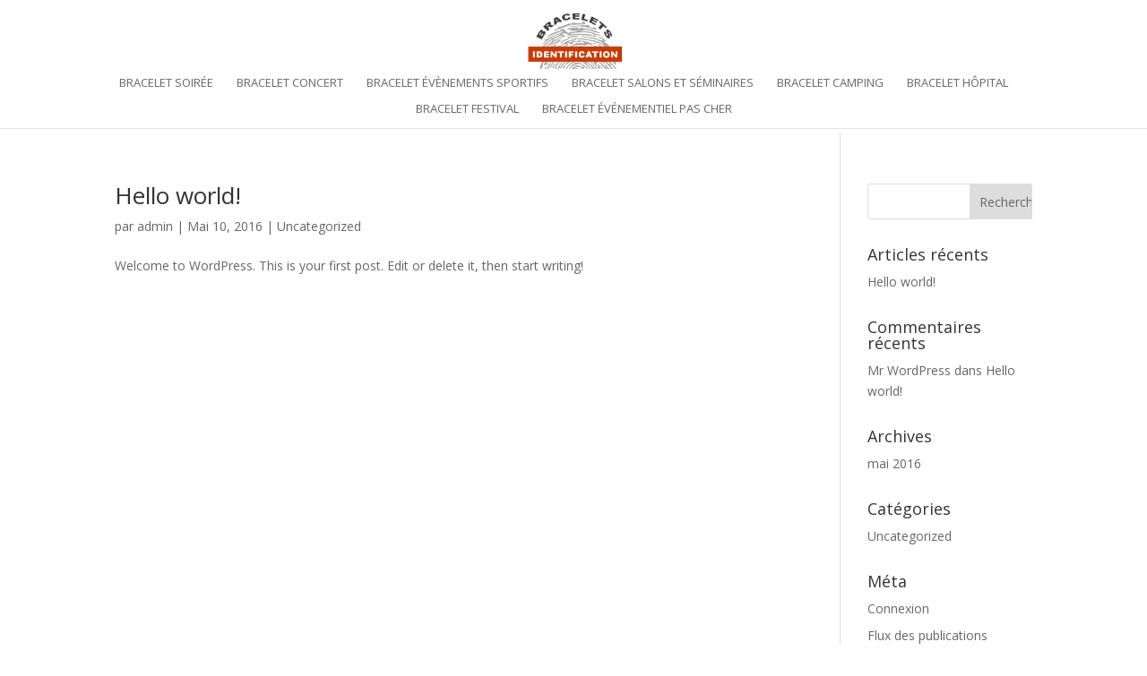

--- FILE ---
content_type: application/javascript
request_url: https://bracelets-identification.fr/wp-content/themes/Divi/js/custom.unified.js?ver=4.6.1
body_size: 114869
content:
/*! This minified app bundle contains open source software from several third party developers. Please review CREDITS.md in the root directory or LICENSE.md in the current directory for complete licensing, copyright and patent information. This file and the included code may not be redistributed without the attributions listed in LICENSE.md, including associate copyright notices and licensing information. */
/*! For license information please see custom.unified.js.LICENSE.txt */
!function(t){var e={};function n(r){if(e[r])return e[r].exports;var i=e[r]={i:r,l:!1,exports:{}};return t[r].call(i.exports,i,i.exports,n),i.l=!0,i.exports}n.m=t,n.c=e,n.d=function(t,e,r){n.o(t,e)||Object.defineProperty(t,e,{enumerable:!0,get:r})},n.r=function(t){"undefined"!=typeof Symbol&&Symbol.toStringTag&&Object.defineProperty(t,Symbol.toStringTag,{value:"Module"}),Object.defineProperty(t,"__esModule",{value:!0})},n.t=function(t,e){if(1&e&&(t=n(t)),8&e)return t;if(4&e&&"object"==typeof t&&t&&t.__esModule)return t;var r=Object.create(null);if(n.r(r),Object.defineProperty(r,"default",{enumerable:!0,value:t}),2&e&&"string"!=typeof t)for(var i in t)n.d(r,i,function(e){return t[e]}.bind(null,i));return r},n.n=function(t){var e=t&&t.__esModule?function(){return t.default}:function(){return t};return n.d(e,"a",e),e},n.o=function(t,e){return Object.prototype.hasOwnProperty.call(t,e)},n.p="",n(n.s=19)}([function(t,e,n){"use strict";n.d(e,"a",(function(){return i}));var r,i=window;try{r=!!window.top.document&&window.top}catch(t){r=!1}r&&r.__Cypress__?window.parent===r?i=window:i=window.parent:r&&(i=r,window.self)},function(t,e){t.exports=jQuery},function(t,e){
/*!
* SmoothScroll for websites v1.2.1
* Licensed under the terms of the MIT license.
*
* People involved
* - Balazs Galambosi (maintainer)
* - Michael Herf     (Pulse Algorithm)
*/
!function(){var t,e={frameRate:150,animationTime:400,stepSize:80,pulseAlgorithm:!0,pulseScale:8,pulseNormalize:1,accelerationDelta:20,accelerationMax:1,keyboardSupport:!0,arrowScroll:50,touchpadSupport:!0,fixedBackground:!0,excluded:""},n=e,r=!1,i={x:0,y:0},o=!1,a=document.documentElement,s=[120,120,120],c=37,u=38,l=39,d=40,f=32,p=33,_=34,h=35,v=36;n=e;function g(){if(document.body){var e,i=document.body,s=document.documentElement,c=window.innerHeight,u=i.scrollHeight;if(a=document.compatMode.indexOf("CSS")>=0?s:i,t=i,(e=document.body.classList.contains("et-fb"))&&T("keydown",x),n.keyboardSupport&&!e&&P("keydown",x),o=!0,top!=self)r=!0;else if(u>c&&(i.offsetHeight<=c||s.offsetHeight<=c)){var l=!1;if(s.style.height="auto",setTimeout((function(){l||s.scrollHeight==document.height||(l=!0,setTimeout((function(){s.style.height=document.height+"px",l=!1}),500))}),10),a.offsetHeight<=c){var d=document.createElement("div");d.style.clear="both",i.appendChild(d)}}n.fixedBackground||(i.style.backgroundAttachment="scroll",s.style.backgroundAttachment="scroll")}}var m=[],b=!1,y=+new Date;function w(t,e,r,o){var a,s;if(o||(o=1e3),a=(a=e)>0?1:-1,s=(s=r)>0?1:-1,(i.x!==a||i.y!==s)&&(i.x=a,i.y=s,m=[],y=0),1!=n.accelerationMax){var c=+new Date-y;if(c<n.accelerationDelta){var u=(1+30/c)/2;u>1&&(u=Math.min(u,n.accelerationMax),e*=u,r*=u)}y=+new Date}if(m.push({x:e,y:r,lastX:e<0?.99:-.99,lastY:r<0?.99:-.99,start:+new Date}),!b){var l=t===document.body;A((function i(a){for(var s=+new Date,c=0,u=0,d=0;d<m.length;d++){var f=m[d],p=s-f.start,_=p>=n.animationTime,h=_?1:p/n.animationTime;n.pulseAlgorithm&&(h=L(h));var v=f.x*h-f.lastX>>0,g=f.y*h-f.lastY>>0;c+=v,u+=g,f.lastX+=v,f.lastY+=g,_&&(m.splice(d,1),d--)}l?window.scrollBy(c,u):(c&&(t.scrollLeft+=c),u&&(t.scrollTop+=u)),e||r||(m=[]),m.length?A(i,t,o/n.frameRate+1):b=!1}),t,0),b=!0}}function x(e){var r=e.target,i=e.ctrlKey||e.altKey||e.metaKey||e.shiftKey&&e.keyCode!==f;if(/input|textarea|select|embed/i.test(r.nodeName)||r.isContentEditable||e.defaultPrevented||i)return!0;if(E(r,"button")&&e.keyCode===f)return!0;var o=0,a=0,s=S(t),g=s.clientHeight;switch(s==document.body&&(g=window.innerHeight),e.keyCode){case u:a=-n.arrowScroll;break;case d:a=n.arrowScroll;break;case f:a=-(e.shiftKey?1:-1)*g*.9;break;case p:a=.9*-g;break;case _:a=.9*g;break;case v:a=-window.pageYOffset;break;case h:var m=s.scrollHeight-s.scrollTop-g;a=m>0?m+10:0;break;case c:o=-n.arrowScroll;break;case l:o=n.arrowScroll;break;default:return!0}w(s,o,a),e.preventDefault()}var C={};setInterval((function(){C={}}),1e4);var k,O=(k=0,function(t){return t.uniqueID||(t.uniqueID=k++)});function j(t,e){for(var n=t.length;n--;)C[O(t[n])]=e;return e}function S(t){var e=[],n=a.scrollHeight;do{var i=C[O(t)];if(i)return j(e,i);if(e.push(t),n===t.scrollHeight){if(!r||a.clientHeight+10<n)return j(e,document.body)}else if(t.clientHeight+10<t.scrollHeight){var o=getComputedStyle(t,"").getPropertyValue("overflow-y");if("scroll"===o||"auto"===o)return j(e,t)}}while(t=t.parentNode)}function P(t,e,n){window.addEventListener(t,e,n||!1)}function T(t,e,n){window.removeEventListener(t,e,n||!1)}function E(t,e){return(t.nodeName||"").toLowerCase()===e.toLowerCase()}function I(t,e){return Math.floor(t/e)==t/e}var A=window.requestAnimationFrame||window.webkitRequestAnimationFrame||function(t,e,n){window.setTimeout(t,n||1e3/60)};function M(t){var e,r;return(t*=n.pulseScale)<1?e=t-(1-Math.exp(-t)):(t-=1,e=(r=Math.exp(-1))+(1-Math.exp(-t))*(1-r)),e*n.pulseNormalize}function L(t){return t>=1?1:t<=0?0:(1==n.pulseNormalize&&(n.pulseNormalize/=M(1)),M(t))}var z=/chrome/i.test(window.navigator.userAgent),H=null;"onwheel"in document.createElement("div")?H="wheel":"onmousewheel"in document.createElement("div")&&(H="mousewheel");var F=document.body.className.split(" ").filter((function(t){return"et_smooth_scroll"===t})).length>0;H&&z&&F&&(window.addEventListener(H,(function(e){o||g();var r=e.target,i=S(r),a=document.documentElement.className.split(" ").filter((function(t){return"et-fb-preview--tablet"===t||"et-fb-preview--phone"===t||"et-fb-preview--zoom"===t})).length>0;if(!i||e.defaultPrevented||E(t,"embed")||E(r,"embed")&&/\.pdf/i.test(r.src)||a)return!0;var c=e.wheelDeltaX||0,u=e.wheelDeltaY||0;if(c||u||(u=e.wheelDelta||0),!n.touchpadSupport&&function(t){if(!t)return;return t=Math.abs(t),s.push(t),s.shift(),clearTimeout(void 0),!(I(s[0],120)&&I(s[1],120)&&I(s[2],120))}(u))return!0;Math.abs(c)>1.2&&(c*=n.stepSize/120),Math.abs(u)>1.2&&(u*=n.stepSize/120),w(i,-c,-u),e.preventDefault()}),{passive:!1}),P("mousedown",(function(e){t=e.target})),P("load",g)),window.ET_SmoothScroll={toggleKeydown:function(t){t?P("keydown",x):T("keydown",x)}}}()},function(t,e){var n;(n=jQuery).fn.et_shortcodes_switcher=function(t){return t=n.extend({slides:">div",activeClass:"active",linksNav:"",findParent:!0,lengthElement:"li",useArrows:!1,arrowLeft:"a#prev-arrow",arrowRight:"a#next-arrow",auto:!1,autoSpeed:5e3,slidePadding:"",pauseOnHover:!0,fx:"fade",sliderType:""},t),this.each((function(){var e,r,i,o=jQuery(this).parent().css("position","relative"),a=jQuery(this).css({overflow:"hidden",position:"relative"}),s=o.find(".et-tabs-content-wrapper"),c=s.parent(),u=a.find(".et-tabs-content-wrapper"+t.slides),l=u.length,d=1,f=c.width();if("slide"===t.fx&&(s.width(200*(l+2)+"%"),u.css({width:f,visibility:"visible"}),s.append(u.filter(":first").clone().removeClass().addClass("et_slidecontent_cloned")),s.prepend(u.filter(":last").clone().removeClass().addClass("et_slidecontent_cloned")),s.css("left",-f)),u.filter(":first").css({display:"block"}).addClass("et_shortcode_slide_active"),""!=t.slidePadding&&u.css("padding",t.slidePadding),""!=t.linksNav){var p=jQuery(t.linksNav),_="";(_=t.findParent?p.parent():p).filter(".active").length||_.filter(":first").addClass("active"),p.click((function(){var e;return m(e=(t.findParent?jQuery(this).parent():jQuery(this)).prevAll(t.lengthElement).length+1,e>d?1:-1),!1}))}if(t.useArrows){var h=jQuery(t.arrowRight),v=jQuery(t.arrowLeft);h.click((function(){return w(),!1})),v.click((function(){return x(),!1}))}function g(){""!=_&&(_.siblings().removeClass("active"),_.filter(":eq("+(d-1)+")").addClass("active"))}function m(n,o){if(!u.filter(":animated").length&&(e=u.parent().find(".et_slidecontent").filter(":eq("+(d-1)+")"),d!==n))return e.removeClass("et_shortcode_slide_active"),r=u.parent().find(".et_slidecontent").filter(":eq("+(n-1)+")").addClass("et_shortcode_slide_active"),(d>n||1===d)&&-1===o?("slide"===t.fx&&(a=r.prevAll(".et_slidecontent").length+1,f=!1,e.prev(".et_slidecontent_cloned").length&&(a=0,f=!0),s.animate({left:-c.width()*a},500,(function(){f&&s.css("left",-c.width()*l)}))),"fade"===t.fx&&y()):("slide"===t.fx&&function(t){var n=r.prevAll(".et_slidecontent").length+1,i=!1;e.next(".et_slidecontent_cloned").length&&(n=e.prevAll().length+1,i=!0),s.animate({left:-c.width()*n},500,(function(){i&&s.css("left",-c.width())}))}(),"fade"===t.fx&&y()),d=r.prevAll(".et_slidecontent").length+1,""!=t.linksNav&&g(),"images"!==t.sliderType&&"simple"!==t.sliderType||(i.find("li").removeClass("et_shortcodes_active_control"),i.find("li").eq(d-1).addClass("et_shortcodes_active_control")),!1;var a,f}if(t.auto){interval_shortcodes=setInterval((function(){b||(m(d===l?1:d+1,1),""!=t.linksNav&&g())}),t.autoSpeed);var b=!1}function y(t){e.css({display:"none",opacity:"0"}),r.css({opacity:"0",display:"block"}).animate({opacity:1},700)}function w(){d===l?m(1,1):m(d+1),""!=t.linksNav&&g()}function x(){m(1===d?l:d-1,-1),""!=t.linksNav&&g()}t.pauseOnHover&&o.hover((function(){b=!0}),(function(){b=!1})),"slide"===t.fx&&n(window).resize((function(){s.find(">div").css({width:c.width()}),s.css("left",-c.width()*d)})),function(){var e=o.find(".et_slidecontent").length,r="";if(e>1&&("images"===t.sliderType||"simple"===t.sliderType)){o.append('<div class="et_shortcodes_controller_nav"><ul class="et_shortcodes_controls"></ul><ul class="et_shortcodes_controls_arrows"><li><a href="#" class="et_sc_nav_next">'+et_shortcodes_strings.next+'<span></span></a></li><li><a href="#" class="et_sc_nav_prev">'+et_shortcodes_strings.previous+"<span></span></a></li></ul></div>"),i=o.find(".et_shortcodes_controls");for(var a=0;a<e;a++)r+='<li><a href="#"></a></li>';i.prepend(r),i.find("li:first").addClass("et_shortcodes_active_control"),i.find("a").click((function(){var t=n(this).parent("li").prevAll().length+1;return t==d||m(t,t>d?1:-1),!1})),o.find(".et_shortcodes_controls_arrows").find("a").click((function(){var t,e=jQuery(this);return e.hasClass("et_sc_nav_next")&&w(),e.hasClass("et_sc_nav_prev")&&x(),i.find("li").removeClass("et_shortcodes_active_control"),t=d-1,i.find("li").eq(t).addClass("et_shortcodes_active_control"),!1}))}else"images"!==t.sliderType&&"simple"!==t.sliderType&&(o.prepend('<ul class="et_shortcodes_mobile_nav"><li><a href="#" class="et_sc_nav_next">'+et_shortcodes_strings.next+'<span></span></a></li><li><a href="#" class="et_sc_nav_prev">'+et_shortcodes_strings.previous+"<span></span></a></li></ul>"),o.find(".et_shortcodes_mobile_nav").find("a").click((function(){var t=jQuery(this);return t.hasClass("et_sc_nav_next")&&w(),t.hasClass("et_sc_nav_prev")&&x(),!1})))}()}))},window.et_shortcodes_init=function(t){var e=void 0!==t?t:n("body"),r=e.find(".pricing-table a.icon-button");$et_tooltip=e.find(".et-tooltip"),$et_tooltip.on("mouseover mouseout",(function(t){"mouseover"==t.type?n(this).find(".et-tooltip-box").stop(!0,!0).animate({opacity:"show",bottom:"25px"},300):n(this).find(".et-tooltip-box").delay(200).animate({opacity:"hide",bottom:"35px"},300)})),$et_learn_more=e.find(".et-learn-more .heading-more"),$et_learn_more.on("click",(function(){n(this).hasClass("open")?n(this).removeClass("open"):n(this).addClass("open"),n(this).parent(".et-learn-more").find(".learn-more-content").animate({opacity:"toggle",height:"toggle"},300)})),e.find(".et-learn-more").not(".et-open").find(".learn-more-content").css({visibility:"visible",display:"none"}),r.each((function(){var t=n(this),e=t.width(),r=t.innerWidth();t.css({width:e,marginLeft:"-"+r/2+"px",visibility:"visible"})})),e.find(".et-tabs-container, .tabs-left, .et-simple-slider, .et-image-slider").each((function(t){var e=n(this).attr("class"),r=/et_sliderauto_speed_(\d+)/g.exec(e),i=/et_sliderauto_(\w+)/g.exec(e),o=/et_slidertype_(\w+)/g.exec(e),a=/et_sliderfx_(\w+)/g.exec(e),s=".et-tabs-content",c={};c.linksNav=n(this).find(".et-tabs-control li a"),c.findParent=!0,c.fx=a[1],c.auto="false"!==i[1],c.autoSpeed=r[1],"simple"===o[1]?((c={}).fx=a[1],c.auto="false"!==i[1],c.autoSpeed=r[1],c.sliderType="simple",s=".et-simple-slides"):"images"===o[1]&&(c.sliderType="images",c.linksNav="#"+n(this).attr("id")+" .controllers a.switch",c.findParent=!1,c.lengthElement="#"+n(this).attr("id")+" a.switch",s=".et-image-slides"),n(this).find(s).et_shortcodes_switcher(c)}))},jQuery(document).ready((function(t){window.et_shortcodes_init()}))},function(t,e){!function(t){"use strict";t.fn.fitVids=function(e){var n={customSelector:null,ignore:null};if(!document.getElementById("fit-vids-style")){var r=document.head||document.getElementsByTagName("head")[0],i=document.createElement("div");i.innerHTML='<p>x</p><style id="fit-vids-style">.fluid-width-video-wrapper{width:100%;position:relative;padding:0;}.fluid-width-video-wrapper iframe,.fluid-width-video-wrapper object,.fluid-width-video-wrapper embed {position:absolute;top:0;left:0;width:100%;height:100%;}</style>',r.appendChild(i.childNodes[1])}return e&&t.extend(n,e),this.each((function(){var e=['iframe[src*="player.vimeo.com"]','iframe[src*="youtube.com"]','iframe[src*="youtube-nocookie.com"]','iframe[src*="kickstarter.com"][src*="video.html"]',"object","embed"];n.customSelector&&e.push(n.customSelector);var r=".fitvidsignore";n.ignore&&(r=r+", "+n.ignore);var i=t(this).find(e.join(","));(i=(i=i.not("object object")).not(r)).each((function(){var e=t(this);if(!(e.parents(r).length>0||"embed"===this.tagName.toLowerCase()&&e.parent("object").length||e.parent(".fluid-width-video-wrapper").length)){e.css("height")||e.css("width")||!isNaN(e.attr("height"))&&!isNaN(e.attr("width"))||(e.attr("height",9),e.attr("width",16));var n=("object"===this.tagName.toLowerCase()||e.attr("height")&&!isNaN(parseInt(e.attr("height"),10))?parseInt(e.attr("height"),10):e.height())/(isNaN(parseInt(e.attr("width"),10))?e.width():parseInt(e.attr("width"),10));if(!e.attr("name")){var i="fitvid"+t.fn.fitVids._count;e.attr("name",i),t.fn.fitVids._count++}e.wrap('<div class="fluid-width-video-wrapper"></div>').parent(".fluid-width-video-wrapper").css("padding-top",100*n+"%"),e.removeAttr("height").removeAttr("width")}}))}))},t.fn.fitVids._count=0}(window.jQuery||window.Zepto)},function(t,e){
/*!
* Waypoints - 4.0.0
* Copyright © 2011-2015 Caleb Troughton
* Licensed under the MIT license.
* https://github.com/imakewebthings/waypoints/blog/master/licenses.txt
*/
!function(){"use strict";function t(r){if(!r)throw new Error("No options passed to Waypoint constructor");if(!r.element)throw new Error("No element option passed to Waypoint constructor");if(!r.handler)throw new Error("No handler option passed to Waypoint constructor");this.key="waypoint-"+e,this.options=t.Adapter.extend({},t.defaults,r),this.element=this.options.element,this.adapter=new t.Adapter(this.element),this.callback=r.handler,this.axis=this.options.horizontal?"horizontal":"vertical",this.enabled=this.options.enabled,this.triggerPoint=null,this.group=t.Group.findOrCreate({name:this.options.group,axis:this.axis}),this.context=t.Context.findOrCreateByElement(this.options.context),t.offsetAliases[this.options.offset]&&(this.options.offset=t.offsetAliases[this.options.offset]),this.group.add(this),this.context.add(this),n[this.key]=this,e+=1}var e=0,n={};t.prototype.queueTrigger=function(t){this.group.queueTrigger(this,t)},t.prototype.trigger=function(t){this.enabled&&this.callback&&this.callback.apply(this,t)},t.prototype.destroy=function(){this.context.remove(this),this.group.remove(this),delete n[this.key]},t.prototype.disable=function(){return this.enabled=!1,this},t.prototype.enable=function(){return this.context.refresh(),this.enabled=!0,this},t.prototype.next=function(){return this.group.next(this)},t.prototype.previous=function(){return this.group.previous(this)},t.invokeAll=function(t){var e=[];for(var r in n)e.push(n[r]);for(var i=0,o=e.length;o>i;i++)e[i][t]()},t.destroyAll=function(){t.invokeAll("destroy")},t.disableAll=function(){t.invokeAll("disable")},t.enableAll=function(){t.invokeAll("enable")},t.refreshAll=function(){t.Context.refreshAll()},t.viewportHeight=function(){return window.innerHeight||document.documentElement.clientHeight},t.viewportWidth=function(){return document.documentElement.clientWidth},t.adapters=[],t.defaults={context:window,continuous:!0,enabled:!0,group:"default",horizontal:!1,offset:0},t.offsetAliases={"bottom-in-view":function(){return this.context.innerHeight()-this.adapter.outerHeight()},"right-in-view":function(){return this.context.innerWidth()-this.adapter.outerWidth()}},window.Waypoint=t}(),function(){"use strict";function t(t){window.setTimeout(t,1e3/60)}function e(t){this.element=t,this.Adapter=i.Adapter,this.adapter=new this.Adapter(t),this.key="waypoint-context-"+n,this.didScroll=!1,this.didResize=!1,this.oldScroll={x:this.adapter.scrollLeft(),y:this.adapter.scrollTop()},this.waypoints={vertical:{},horizontal:{}},t.waypointContextKey=this.key,r[t.waypointContextKey]=this,n+=1,this.createThrottledScrollHandler(),this.createThrottledResizeHandler()}var n=0,r={},i=window.Waypoint,o=window.onload;e.prototype.add=function(t){var e=t.options.horizontal?"horizontal":"vertical";this.waypoints[e][t.key]=t,this.refresh()},e.prototype.checkEmpty=function(){var t=this.Adapter.isEmptyObject(this.waypoints.horizontal),e=this.Adapter.isEmptyObject(this.waypoints.vertical);t&&e&&(this.adapter.off(".waypoints"),delete r[this.key])},e.prototype.createThrottledResizeHandler=function(){function t(){e.handleResize(),e.didResize=!1}var e=this;this.adapter.on("resize.waypoints",(function(){e.didResize||(e.didResize=!0,i.requestAnimationFrame(t))}))},e.prototype.createThrottledScrollHandler=function(){function t(){e.handleScroll(),e.didScroll=!1}var e=this;this.adapter.on("scroll.waypoints",(function(){(!e.didScroll||i.isTouch)&&(e.didScroll=!0,i.requestAnimationFrame(t))}))},e.prototype.handleResize=function(){i.Context.refreshAll()},e.prototype.handleScroll=function(){var t={},e={horizontal:{newScroll:this.adapter.scrollLeft(),oldScroll:this.oldScroll.x,forward:"right",backward:"left"},vertical:{newScroll:this.adapter.scrollTop(),oldScroll:this.oldScroll.y,forward:"down",backward:"up"}};for(var n in e){var r=e[n],i=r.newScroll>r.oldScroll?r.forward:r.backward;for(var o in this.waypoints[n]){var a=this.waypoints[n][o],s=r.oldScroll<a.triggerPoint,c=r.newScroll>=a.triggerPoint;(s&&c||!s&&!c)&&(a.queueTrigger(i),t[a.group.id]=a.group)}}for(var u in t)t[u].flushTriggers();this.oldScroll={x:e.horizontal.newScroll,y:e.vertical.newScroll}},e.prototype.innerHeight=function(){return this.element==this.element.window?i.viewportHeight():this.adapter.innerHeight()},e.prototype.remove=function(t){delete this.waypoints[t.axis][t.key],this.checkEmpty()},e.prototype.innerWidth=function(){return this.element==this.element.window?i.viewportWidth():this.adapter.innerWidth()},e.prototype.destroy=function(){var t=[];for(var e in this.waypoints)for(var n in this.waypoints[e])t.push(this.waypoints[e][n]);for(var r=0,i=t.length;i>r;r++)t[r].destroy()},e.prototype.refresh=function(){var t,e=this.element==this.element.window,n=e?void 0:this.adapter.offset(),r={};for(var o in this.handleScroll(),t={horizontal:{contextOffset:e?0:n.left,contextScroll:e?0:this.oldScroll.x,contextDimension:this.innerWidth(),oldScroll:this.oldScroll.x,forward:"right",backward:"left",offsetProp:"left"},vertical:{contextOffset:e?0:n.top,contextScroll:e?0:this.oldScroll.y,contextDimension:this.innerHeight(),oldScroll:this.oldScroll.y,forward:"down",backward:"up",offsetProp:"top"}}){var a=t[o];for(var s in this.waypoints[o]){var c,u,l,d,f=this.waypoints[o][s],p=f.options.offset,_=f.triggerPoint,h=0,v=null==_;f.element!==f.element.window&&(h=f.adapter.offset()[a.offsetProp]),"function"==typeof p?p=p.apply(f):"string"==typeof p&&(p=parseFloat(p),f.options.offset.indexOf("%")>-1&&(p=Math.ceil(a.contextDimension*p/100))),c=a.contextScroll-a.contextOffset,f.triggerPoint=h+c-p,u=_<a.oldScroll,l=f.triggerPoint>=a.oldScroll,d=!u&&!l,!v&&(u&&l)?(f.queueTrigger(a.backward),r[f.group.id]=f.group):(!v&&d||v&&a.oldScroll>=f.triggerPoint)&&(f.queueTrigger(a.forward),r[f.group.id]=f.group)}}return i.requestAnimationFrame((function(){for(var t in r)r[t].flushTriggers()})),this},e.findOrCreateByElement=function(t){return e.findByElement(t)||new e(t)},e.refreshAll=function(){for(var t in r)r[t].refresh()},e.findByElement=function(t){return r[t.waypointContextKey]},window.onload=function(){o&&o(),e.refreshAll()},i.requestAnimationFrame=function(e){(window.requestAnimationFrame||window.mozRequestAnimationFrame||window.webkitRequestAnimationFrame||t).call(window,e)},i.Context=e}(),function(){"use strict";function t(t,e){return t.triggerPoint-e.triggerPoint}function e(t,e){return e.triggerPoint-t.triggerPoint}function n(t){this.name=t.name,this.axis=t.axis,this.id=this.name+"-"+this.axis,this.waypoints=[],this.clearTriggerQueues(),r[this.axis][this.name]=this}var r={vertical:{},horizontal:{}},i=window.Waypoint;n.prototype.add=function(t){this.waypoints.push(t)},n.prototype.clearTriggerQueues=function(){this.triggerQueues={up:[],down:[],left:[],right:[]}},n.prototype.flushTriggers=function(){for(var n in this.triggerQueues){var r=this.triggerQueues[n],i="up"===n||"left"===n;r.sort(i?e:t);for(var o=0,a=r.length;a>o;o+=1){var s=r[o];(s.options.continuous||o===r.length-1)&&s.trigger([n])}}this.clearTriggerQueues()},n.prototype.next=function(e){this.waypoints.sort(t);var n=i.Adapter.inArray(e,this.waypoints);return n===this.waypoints.length-1?null:this.waypoints[n+1]},n.prototype.previous=function(e){this.waypoints.sort(t);var n=i.Adapter.inArray(e,this.waypoints);return n?this.waypoints[n-1]:null},n.prototype.queueTrigger=function(t,e){this.triggerQueues[e].push(t)},n.prototype.remove=function(t){var e=i.Adapter.inArray(t,this.waypoints);e>-1&&this.waypoints.splice(e,1)},n.prototype.first=function(){return this.waypoints[0]},n.prototype.last=function(){return this.waypoints[this.waypoints.length-1]},n.findOrCreate=function(t){return r[t.axis][t.name]||new n(t)},i.Group=n}(),function(){"use strict";function t(t){this.$element=e(t)}var e=window.jQuery,n=window.Waypoint;e.each(["innerHeight","innerWidth","off","offset","on","outerHeight","outerWidth","scrollLeft","scrollTop"],(function(e,n){t.prototype[n]=function(){var t=Array.prototype.slice.call(arguments);return this.$element[n].apply(this.$element,t)}})),e.each(["extend","inArray","isEmptyObject"],(function(n,r){t[r]=e[r]})),n.adapters.push({name:"jquery",Adapter:t}),n.Adapter=t}(),function(){"use strict";function t(t){return function(){var n=[],r=arguments[0];return t.isFunction(arguments[0])&&((r=t.extend({},arguments[1])).handler=arguments[0]),this.each((function(){var i=t.extend({},r,{element:this});"string"==typeof i.context&&(i.context=t(this).closest(i.context)[0]),n.push(new e(i))})),n}}var e=window.Waypoint;window.jQuery&&(window.jQuery.fn.waypoint=t(window.jQuery)),window.Zepto&&(window.Zepto.fn.waypoint=t(window.Zepto))}()},function(t,e,n){var r,i,o;
/*!
* Magnific Popup v1.0.1 by Dmitry Semenov
* The MIT License (MIT)
* Copyright (c) 2014-2015 Dmitry Semenov, http://dimsemenov.com
* http://bit.ly/magnific-popup#build=inline+image+ajax+iframe+gallery+retina+imagezoom+fastclick
*/
/*
Permission is hereby granted, free of charge, to any person obtaining a copy of
this software and associated documentation files (the "Software"), to deal in
the Software without restriction, including without limitation the rights to
use, copy, modify, merge, publish, distribute, sublicense, and/or sell copies of
the Software, and to permit persons to whom the Software is furnished to do so,
subject to the following conditions:

The above copyright notice and this permission notice shall be included in all
copies or substantial portions of the Software.

THE SOFTWARE IS PROVIDED "AS IS", WITHOUT WARRANTY OF ANY KIND, EXPRESS OR
IMPLIED, INCLUDING BUT NOT LIMITED TO THE WARRANTIES OF MERCHANTABILITY, FITNESS
FOR A PARTICULAR PURPOSE AND NONINFRINGEMENT. IN NO EVENT SHALL THE AUTHORS OR
COPYRIGHT HOLDERS BE LIABLE FOR ANY CLAIM, DAMAGES OR OTHER LIABILITY, WHETHER
IN AN ACTION OF CONTRACT, TORT OR OTHERWISE, ARISING FROM, OUT OF OR IN
CONNECTION WITH THE SOFTWARE OR THE USE OR OTHER DEALINGS IN THE SOFTWARE.
*/i=[n(1)],void 0===(o="function"==typeof(r=function(t){var e,n,r,i,o,a,s="Close",c="BeforeClose",u="MarkupParse",l="Open",d="Change",f="mfp",p=".mfp",_="mfp-ready",h="mfp-removing",v="mfp-prevent-close",g=function(){},m=!!window.jQuery,b=t(window),y=function(t,n){e.ev.on(f+t+p,n)},w=function(e,n,r,i){var o=document.createElement("div");return o.className="mfp-"+e,r&&(o.innerHTML=r),i?n&&n.appendChild(o):(o=t(o),n&&o.appendTo(n)),o},x=function(n,r){e.ev.triggerHandler(f+n,r),e.st.callbacks&&(n=n.charAt(0).toLowerCase()+n.slice(1),e.st.callbacks[n]&&e.st.callbacks[n].apply(e,t.isArray(r)?r:[r]))},C=function(n){return n===a&&e.currTemplate.closeBtn||(e.currTemplate.closeBtn=t(e.st.closeMarkup.replace("%title%",e.st.tClose)),a=n),e.currTemplate.closeBtn},k=function(){t.magnificPopup.instance||((e=new g).init(),t.magnificPopup.instance=e)};g.prototype={constructor:g,init:function(){var n=navigator.appVersion;e.isIE7=-1!==n.indexOf("MSIE 7."),e.isIE8=-1!==n.indexOf("MSIE 8."),e.isLowIE=e.isIE7||e.isIE8,e.isAndroid=/android/gi.test(n),e.isIOS=/iphone|ipad|ipod/gi.test(n),e.supportsTransition=function(){var t=document.createElement("p").style,e=["ms","O","Moz","Webkit"];if(void 0!==t.transition)return!0;for(;e.length;)if(e.pop()+"Transition"in t)return!0;return!1}(),e.probablyMobile=e.isAndroid||e.isIOS||/(Opera Mini)|Kindle|webOS|BlackBerry|(Opera Mobi)|(Windows Phone)|IEMobile/i.test(navigator.userAgent),r=t(document),e.popupsCache={}},open:function(n){var i;if(!1===n.isObj){e.items=n.items.toArray(),e.index=0;var a,s=n.items;for(i=0;i<s.length;i++)if((a=s[i]).parsed&&(a=a.el[0]),a===n.el[0]){e.index=i;break}}else e.items=t.isArray(n.items)?n.items:[n.items],e.index=n.index||0;if(!e.isOpen){e.types=[],o="",n.mainEl&&n.mainEl.length?e.ev=n.mainEl.eq(0):e.ev=r,n.key?(e.popupsCache[n.key]||(e.popupsCache[n.key]={}),e.currTemplate=e.popupsCache[n.key]):e.currTemplate={},e.st=t.extend(!0,{},t.magnificPopup.defaults,n),e.fixedContentPos="auto"===e.st.fixedContentPos?!e.probablyMobile:e.st.fixedContentPos,e.st.modal&&(e.st.closeOnContentClick=!1,e.st.closeOnBgClick=!1,e.st.showCloseBtn=!1,e.st.enableEscapeKey=!1),e.bgOverlay||(e.bgOverlay=w("bg").on("click"+p,(function(){e.close()})),e.wrap=w("wrap").attr("tabindex",-1).on("click"+p,(function(t){e._checkIfClose(t.target)&&e.close()})),e.container=w("container",e.wrap)),e.contentContainer=w("content"),e.st.preloader&&(e.preloader=w("preloader",e.container,e.st.tLoading));var c=t.magnificPopup.modules;for(i=0;i<c.length;i++){var d=c[i];d=d.charAt(0).toUpperCase()+d.slice(1),e["init"+d].call(e)}x("BeforeOpen"),e.st.showCloseBtn&&(e.st.closeBtnInside?(y(u,(function(t,e,n,r){n.close_replaceWith=C(r.type)})),o+=" mfp-close-btn-in"):e.wrap.append(C())),e.st.alignTop&&(o+=" mfp-align-top"),e.fixedContentPos?e.wrap.css({overflow:e.st.overflowY,overflowX:"hidden",overflowY:e.st.overflowY}):e.wrap.css({top:b.scrollTop(),position:"absolute"}),(!1===e.st.fixedBgPos||"auto"===e.st.fixedBgPos&&!e.fixedContentPos)&&e.bgOverlay.css({height:r.height(),position:"absolute"}),e.st.enableEscapeKey&&r.on("keyup"+p,(function(t){27===t.keyCode&&e.close()})),b.on("resize"+p,(function(){e.updateSize()})),e.st.closeOnContentClick||(o+=" mfp-auto-cursor"),o&&e.wrap.addClass(o);var f=e.wH=b.height(),h={};if(e.fixedContentPos&&e._hasScrollBar(f)){var v=e._getScrollbarSize();v&&(h.marginRight=v)}e.fixedContentPos&&(e.isIE7?t("body, html").css("overflow","hidden"):h.overflow="hidden");var g=e.st.mainClass;return e.isIE7&&(g+=" mfp-ie7"),g&&e._addClassToMFP(g),e.updateItemHTML(),x("BuildControls"),t("html").css(h),e.bgOverlay.add(e.wrap).prependTo(e.st.prependTo||t(document.body)),e._lastFocusedEl=document.activeElement,setTimeout((function(){e.content?(e._addClassToMFP(_),e._setFocus()):e.bgOverlay.addClass(_),r.on("focusin"+p,e._onFocusIn)}),16),e.isOpen=!0,e.updateSize(f),x(l),n}e.updateItemHTML()},close:function(){e.isOpen&&(x(c),e.isOpen=!1,e.st.removalDelay&&!e.isLowIE&&e.supportsTransition?(e._addClassToMFP(h),setTimeout((function(){e._close()}),e.st.removalDelay)):e._close())},_close:function(){x(s);var n=h+" "+_+" ";if(e.bgOverlay.detach(),e.wrap.detach(),e.container.empty(),e.st.mainClass&&(n+=e.st.mainClass+" "),e._removeClassFromMFP(n),e.fixedContentPos){var i={marginRight:""};e.isIE7?t("body, html").css("overflow",""):i.overflow="",t("html").css(i)}r.off("keyup.mfp focusin"+p),e.ev.off(p),e.wrap.attr("class","mfp-wrap").removeAttr("style"),e.bgOverlay.attr("class","mfp-bg"),e.container.attr("class","mfp-container"),!e.st.showCloseBtn||e.st.closeBtnInside&&!0!==e.currTemplate[e.currItem.type]||e.currTemplate.closeBtn&&e.currTemplate.closeBtn.detach(),e.st.autoFocusLast&&e._lastFocusedEl&&t(e._lastFocusedEl).focus(),e.currItem=null,e.content=null,e.currTemplate=null,e.prevHeight=0,x("AfterClose")},updateSize:function(t){if(e.isIOS){var n=document.documentElement.clientWidth/window.innerWidth,r=window.innerHeight*n;e.wrap.css("height",r),e.wH=r}else e.wH=t||b.height();e.fixedContentPos||e.wrap.css("height",e.wH),x("Resize")},updateItemHTML:function(){var n=e.items[e.index];e.contentContainer.detach(),e.content&&e.content.detach(),n.parsed||(n=e.parseEl(e.index));var r=n.type;if(x("BeforeChange",[e.currItem?e.currItem.type:"",r]),e.currItem=n,!e.currTemplate[r]){var o=!!e.st[r]&&e.st[r].markup;x("FirstMarkupParse",o),e.currTemplate[r]=!o||t(o)}i&&i!==n.type&&e.container.removeClass("mfp-"+i+"-holder");var a=e["get"+r.charAt(0).toUpperCase()+r.slice(1)](n,e.currTemplate[r]);e.appendContent(a,r),n.preloaded=!0,x(d,n),i=n.type,e.container.prepend(e.contentContainer),x("AfterChange")},appendContent:function(t,n){e.content=t,t?e.st.showCloseBtn&&e.st.closeBtnInside&&!0===e.currTemplate[n]?e.content.find(".mfp-close").length||e.content.append(C()):e.content=t:e.content="",x("BeforeAppend"),e.container.addClass("mfp-"+n+"-holder"),e.contentContainer.append(e.content)},parseEl:function(n){var r,i=e.items[n];if(i.tagName?i={el:t(i)}:(r=i.type,i={data:i,src:i.src}),i.el){for(var o=e.types,a=0;a<o.length;a++)if(i.el.hasClass("mfp-"+o[a])){r=o[a];break}i.src=i.el.attr("data-mfp-src"),i.src||(i.src=i.el.attr("href"))}return i.type=r||e.st.type||"inline",i.index=n,i.parsed=!0,e.items[n]=i,x("ElementParse",i),e.items[n]},addGroup:function(t,n){var r=function(r){r.mfpEl=this,e._openClick(r,t,n)};n||(n={});var i="click.magnificPopup";n.mainEl=t,n.items?(n.isObj=!0,t.off(i).on(i,r)):(n.isObj=!1,n.delegate?t.off(i).on(i,n.delegate,r):(n.items=t,t.off(i).on(i,r)))},_openClick:function(n,r,i){if((void 0!==i.midClick?i.midClick:t.magnificPopup.defaults.midClick)||!(2===n.which||n.ctrlKey||n.metaKey||n.altKey||n.shiftKey)){var o=void 0!==i.disableOn?i.disableOn:t.magnificPopup.defaults.disableOn;if(o)if(t.isFunction(o)){if(!o.call(e))return!0}else if(b.width()<o)return!0;n.type&&(n.preventDefault(),e.isOpen&&n.stopPropagation()),i.el=t(n.mfpEl),i.delegate&&(i.items=r.find(i.delegate)),e.open(i)}},updateStatus:function(t,r){if(e.preloader){n!==t&&e.container.removeClass("mfp-s-"+n),r||"loading"!==t||(r=e.st.tLoading);var i={status:t,text:r};x("UpdateStatus",i),t=i.status,r=i.text,e.preloader.html(r),e.preloader.find("a").on("click",(function(t){t.stopImmediatePropagation()})),e.container.addClass("mfp-s-"+t),n=t}},_checkIfClose:function(n){if(!t(n).hasClass(v)){var r=e.st.closeOnContentClick,i=e.st.closeOnBgClick;if(r&&i)return!0;if(!e.content||t(n).hasClass("mfp-close")||e.preloader&&n===e.preloader[0])return!0;if(n===e.content[0]||t.contains(e.content[0],n)){if(r)return!0}else if(i&&t.contains(document,n))return!0;return!1}},_addClassToMFP:function(t){e.bgOverlay.addClass(t),e.wrap.addClass(t)},_removeClassFromMFP:function(t){this.bgOverlay.removeClass(t),e.wrap.removeClass(t)},_hasScrollBar:function(t){return(e.isIE7?r.height():document.body.scrollHeight)>(t||b.height())},_setFocus:function(){(e.st.focus?e.content.find(e.st.focus).eq(0):e.wrap).focus()},_onFocusIn:function(n){return n.target===e.wrap[0]||t.contains(e.wrap[0],n.target)?void 0:(e._setFocus(),!1)},_parseMarkup:function(e,n,r){var i;r.data&&(n=t.extend(r.data,n)),x(u,[e,n,r]),t.each(n,(function(t,n){if(void 0===n||!1===n)return!0;if((i=t.split("_")).length>1){var r=e.find(p+"-"+i[0]);if(r.length>0){var o=i[1];"replaceWith"===o?r[0]!==n[0]&&r.replaceWith(n):"img"===o?r.is("img")?r.attr("src",n):r.replaceWith('<img src="'+n+'" class="'+r.attr("class")+'" />'):r.attr(i[1],n)}}else e.find(p+"-"+t).html(n)}))},_getScrollbarSize:function(){if(void 0===e.scrollbarSize){var t=document.createElement("div");t.style.cssText="width: 99px; height: 99px; overflow: scroll; position: absolute; top: -9999px;",document.body.appendChild(t),e.scrollbarSize=t.offsetWidth-t.clientWidth,document.body.removeChild(t)}return e.scrollbarSize}},t.magnificPopup={instance:null,proto:g.prototype,modules:[],open:function(e,n){return k(),(e=e?t.extend(!0,{},e):{}).isObj=!0,e.index=n||0,this.instance.open(e)},close:function(){return t.magnificPopup.instance&&t.magnificPopup.instance.close()},registerModule:function(e,n){n.options&&(t.magnificPopup.defaults[e]=n.options),t.extend(this.proto,n.proto),this.modules.push(e)},defaults:{disableOn:0,key:null,midClick:!1,mainClass:"",preloader:!0,focus:"",closeOnContentClick:!1,closeOnBgClick:!0,closeBtnInside:!0,showCloseBtn:!0,enableEscapeKey:!0,modal:!1,alignTop:!1,removalDelay:0,prependTo:null,fixedContentPos:"auto",fixedBgPos:"auto",overflowY:"auto",closeMarkup:'<button title="%title%" type="button" class="mfp-close">&#215;</button>',tClose:"Close (Esc)",tLoading:"Loading...",autoFocusLast:!0}},t.fn.magnificPopup=function(n){k();var r=t(this);if("string"==typeof n)if("open"===n){var i,o=m?r.data("magnificPopup"):r[0].magnificPopup,a=parseInt(arguments[1],10)||0;o.items?i=o.items[a]:(i=r,o.delegate&&(i=i.find(o.delegate)),i=i.eq(a)),e._openClick({mfpEl:i},r,o)}else e.isOpen&&e[n].apply(e,Array.prototype.slice.call(arguments,1));else n=t.extend(!0,{},n),m?r.data("magnificPopup",n):r[0].magnificPopup=n,e.addGroup(r,n);return r};var O,j,S,P="inline",T=function(){S&&(j.after(S.addClass(O)).detach(),S=null)};t.magnificPopup.registerModule(P,{options:{hiddenClass:"hide",markup:"",tNotFound:"Content not found"},proto:{initInline:function(){e.types.push(P),y(s+"."+P,(function(){T()}))},getInline:function(n,r){if(T(),n.src){var i=e.st.inline,o=t(n.src);if(o.length){var a=o[0].parentNode;a&&a.tagName&&(j||(O=i.hiddenClass,j=w(O),O="mfp-"+O),S=o.after(j).detach().removeClass(O)),e.updateStatus("ready")}else e.updateStatus("error",i.tNotFound),o=t("<div>");return n.inlineElement=o,o}return e.updateStatus("ready"),e._parseMarkup(r,{},n),r}}});var E,I="ajax",A=function(){E&&t(document.body).removeClass(E)},M=function(){A(),e.req&&e.req.abort()};t.magnificPopup.registerModule(I,{options:{settings:null,cursor:"mfp-ajax-cur",tError:'<a href="%url%">The content</a> could not be loaded.'},proto:{initAjax:function(){e.types.push(I),E=e.st.ajax.cursor,y(s+"."+I,M),y("BeforeChange."+I,M)},getAjax:function(n){E&&t(document.body).addClass(E),e.updateStatus("loading");var r=t.extend({url:n.src,success:function(r,i,o){var a={data:r,xhr:o};x("ParseAjax",a),e.appendContent(t(a.data),I),n.finished=!0,A(),e._setFocus(),setTimeout((function(){e.wrap.addClass(_)}),16),e.updateStatus("ready"),x("AjaxContentAdded")},error:function(){A(),n.finished=n.loadError=!0,e.updateStatus("error",e.st.ajax.tError.replace("%url%",n.src))}},e.st.ajax.settings);return e.req=t.ajax(r),""}}});var L,z,H=function(n){if(n.data&&void 0!==n.data.title)return n.data.title;var r=e.st.image.titleSrc;if(r){if(t.isFunction(r))return r.call(e,n);if(n.el)return n.el.attr(r)||""}return""};t.magnificPopup.registerModule("image",{options:{markup:'<div class="mfp-figure"><div class="mfp-close"></div><figure><div class="mfp-img"></div><figcaption><div class="mfp-bottom-bar"><div class="mfp-title"></div><div class="mfp-counter"></div></div></figcaption></figure></div>',cursor:"mfp-zoom-out-cur",titleSrc:"title",verticalFit:!0,tError:'<a href="%url%">The image</a> could not be loaded.'},proto:{initImage:function(){var n=e.st.image,r=".image";e.types.push("image"),y(l+r,(function(){"image"===e.currItem.type&&n.cursor&&t(document.body).addClass(n.cursor)})),y(s+r,(function(){n.cursor&&t(document.body).removeClass(n.cursor),b.off("resize"+p)})),y("Resize"+r,e.resizeImage),e.isLowIE&&y("AfterChange",e.resizeImage)},resizeImage:function(){var t=e.currItem;if(t&&t.img&&e.st.image.verticalFit){var n=0;e.isLowIE&&(n=parseInt(t.img.css("padding-top"),10)+parseInt(t.img.css("padding-bottom"),10)),t.img.css("max-height",e.wH-n)}},_onImageHasSize:function(t){t.img&&(t.hasSize=!0,L&&clearInterval(L),t.isCheckingImgSize=!1,x("ImageHasSize",t),t.imgHidden&&(e.content&&e.content.removeClass("mfp-loading"),t.imgHidden=!1))},findImageSize:function(t){var n=0,r=t.img[0],i=function(o){L&&clearInterval(L),L=setInterval((function(){return r.naturalWidth>0?void e._onImageHasSize(t):(n>200&&clearInterval(L),void(3==++n?i(10):40===n?i(50):100===n&&i(500)))}),o)};i(1)},getImage:function(n,r){var i=0,o=function(){n&&(n.img[0].complete?(n.img.off(".mfploader"),n===e.currItem&&(e._onImageHasSize(n),e.updateStatus("ready")),n.hasSize=!0,n.loaded=!0,x("ImageLoadComplete")):200>++i?setTimeout(o,100):a())},a=function(){n&&(n.img.off(".mfploader"),n===e.currItem&&(e._onImageHasSize(n),e.updateStatus("error",s.tError.replace("%url%",n.src))),n.hasSize=!0,n.loaded=!0,n.loadError=!0)},s=e.st.image,c=r.find(".mfp-img");if(c.length){var u=document.createElement("img");u.className="mfp-img",n.el&&n.el.find("img").length&&(u.alt=n.el.find("img").attr("alt")),n.img=t(u).on("load.mfploader",o).on("error.mfploader",a),u.src=n.src,c.is("img")&&(n.img=n.img.clone()),(u=n.img[0]).naturalWidth>0?n.hasSize=!0:u.width||(n.hasSize=!1)}return e._parseMarkup(r,{title:H(n),img_replaceWith:n.img},n),e.resizeImage(),n.hasSize?(L&&clearInterval(L),n.loadError?(r.addClass("mfp-loading"),e.updateStatus("error",s.tError.replace("%url%",n.src))):(r.removeClass("mfp-loading"),e.updateStatus("ready")),r):(e.updateStatus("loading"),n.loading=!0,n.hasSize||(n.imgHidden=!0,r.addClass("mfp-loading"),e.findImageSize(n)),r)}}}),t.magnificPopup.registerModule("zoom",{options:{enabled:!1,easing:"ease-in-out",duration:300,opener:function(t){return t.is("img")?t:t.find("img")}},proto:{initZoom:function(){var t,n=e.st.zoom,r=".zoom";if(n.enabled&&e.supportsTransition){var i,o,a=n.duration,u=function(t){var e=t.clone().removeAttr("style").removeAttr("class").addClass("mfp-animated-image"),r="all "+n.duration/1e3+"s "+n.easing,i={position:"fixed",zIndex:9999,left:0,top:0,"-webkit-backface-visibility":"hidden"},o="transition";return i["-webkit-"+o]=i["-moz-"+o]=i["-o-"+o]=i[o]=r,e.css(i),e},l=function(){e.content.css("visibility","visible")};y("BuildControls"+r,(function(){if(e._allowZoom()){if(clearTimeout(i),e.content.css("visibility","hidden"),!(t=e._getItemToZoom()))return void l();(o=u(t)).css(e._getOffset()),e.wrap.append(o),i=setTimeout((function(){o.css(e._getOffset(!0)),i=setTimeout((function(){l(),setTimeout((function(){o.remove(),t=o=null,x("ZoomAnimationEnded")}),16)}),a)}),16)}})),y(c+r,(function(){if(e._allowZoom()){if(clearTimeout(i),e.st.removalDelay=a,!t){if(!(t=e._getItemToZoom()))return;o=u(t)}o.css(e._getOffset(!0)),e.wrap.append(o),e.content.css("visibility","hidden"),setTimeout((function(){o.css(e._getOffset())}),16)}})),y(s+r,(function(){e._allowZoom()&&(l(),o&&o.remove(),t=null)}))}},_allowZoom:function(){return"image"===e.currItem.type},_getItemToZoom:function(){return!!e.currItem.hasSize&&e.currItem.img},_getOffset:function(n){var r,i=(r=n?e.currItem.img:e.st.zoom.opener(e.currItem.el||e.currItem)).offset(),o=parseInt(r.css("padding-top"),10),a=parseInt(r.css("padding-bottom"),10);i.top-=t(window).scrollTop()-o;var s={width:r.width(),height:(m?r.innerHeight():r[0].offsetHeight)-a-o};return void 0===z&&(z=void 0!==document.createElement("p").style.MozTransform),z?s["-moz-transform"]=s.transform="translate("+i.left+"px,"+i.top+"px)":(s.left=i.left,s.top=i.top),s}}});var F="iframe",W=function(t){if(e.currTemplate[F]){var n=e.currTemplate[F].find("iframe");n.length&&(t||(n[0].src="//about:blank"),e.isIE8&&n.css("display",t?"block":"none"))}};t.magnificPopup.registerModule(F,{options:{markup:'<div class="mfp-iframe-scaler"><div class="mfp-close"></div><iframe class="mfp-iframe" src="//about:blank" frameborder="0" allowfullscreen></iframe></div>',srcAction:"iframe_src",patterns:{youtube:{index:"youtube.com",id:"v=",src:"//www.youtube.com/embed/%id%?autoplay=1"},vimeo:{index:"vimeo.com/",id:"/",src:"//player.vimeo.com/video/%id%?autoplay=1"},gmaps:{index:"//maps.google.",src:"%id%&output=embed"}}},proto:{initIframe:function(){e.types.push(F),y("BeforeChange",(function(t,e,n){e!==n&&(e===F?W():n===F&&W(!0))})),y(s+"."+F,(function(){W()}))},getIframe:function(n,r){var i=n.src,o=e.st.iframe;t.each(o.patterns,(function(){return i.indexOf(this.index)>-1?(this.id&&(i="string"==typeof this.id?i.substr(i.lastIndexOf(this.id)+this.id.length,i.length):this.id.call(this,i)),i=this.src.replace("%id%",i),!1):void 0}));var a={};return o.srcAction&&(a[o.srcAction]=i),e._parseMarkup(r,a,n),e.updateStatus("ready"),r}}});var B=function(t){var n=e.items.length;return t>n-1?t-n:0>t?n+t:t},R=function(t,e,n){return t.replace(/%curr%/gi,e+1).replace(/%total%/gi,n)};t.magnificPopup.registerModule("gallery",{options:{enabled:!1,arrowMarkup:'<button title="%title%" type="button" class="mfp-arrow mfp-arrow-%dir%"></button>',preload:[0,2],navigateByImgClick:!0,arrows:!0,tPrev:"Previous (Left arrow key)",tNext:"Next (Right arrow key)",tCounter:"%curr% of %total%"},proto:{initGallery:function(){var n=e.st.gallery,i=".mfp-gallery",a=Boolean(t.fn.mfpFastClick);return e.direction=!0,!(!n||!n.enabled)&&(o+=" mfp-gallery",y(l+i,(function(){n.navigateByImgClick&&e.wrap.on("click"+i,".mfp-img",(function(){return e.items.length>1?(e.next(),!1):void 0})),r.on("keydown"+i,(function(t){37===t.keyCode?e.prev():39===t.keyCode&&e.next()}))})),y("UpdateStatus"+i,(function(t,n){n.text&&(n.text=R(n.text,e.currItem.index,e.items.length))})),y(u+i,(function(t,r,i,o){var a=e.items.length;i.counter=a>1?R(n.tCounter,o.index,a):""})),y("BuildControls"+i,(function(){if(e.items.length>1&&n.arrows&&!e.arrowLeft){var r=n.arrowMarkup,i=e.arrowLeft=t(r.replace(/%title%/gi,n.tPrev).replace(/%dir%/gi,"left")).addClass(v),o=e.arrowRight=t(r.replace(/%title%/gi,n.tNext).replace(/%dir%/gi,"right")).addClass(v),s=a?"mfpFastClick":"click";i[s]((function(){e.prev()})),o[s]((function(){e.next()})),e.isIE7&&(w("b",i[0],!1,!0),w("a",i[0],!1,!0),w("b",o[0],!1,!0),w("a",o[0],!1,!0)),e.container.append(i.add(o))}})),y(d+i,(function(){e._preloadTimeout&&clearTimeout(e._preloadTimeout),e._preloadTimeout=setTimeout((function(){e.preloadNearbyImages(),e._preloadTimeout=null}),16)})),void y(s+i,(function(){r.off(i),e.wrap.off("click"+i),e.arrowLeft&&a&&e.arrowLeft.add(e.arrowRight).destroyMfpFastClick(),e.arrowRight=e.arrowLeft=null})))},next:function(){e.direction=!0,e.index=B(e.index+1),e.updateItemHTML()},prev:function(){e.direction=!1,e.index=B(e.index-1),e.updateItemHTML()},goTo:function(t){e.direction=t>=e.index,e.index=t,e.updateItemHTML()},preloadNearbyImages:function(){var t,n=e.st.gallery.preload,r=Math.min(n[0],e.items.length),i=Math.min(n[1],e.items.length);for(t=1;t<=(e.direction?i:r);t++)e._preloadItem(e.index+t);for(t=1;t<=(e.direction?r:i);t++)e._preloadItem(e.index-t)},_preloadItem:function(n){if(n=B(n),!e.items[n].preloaded){var r=e.items[n];r.parsed||(r=e.parseEl(n)),x("LazyLoad",r),"image"===r.type&&(r.img=t('<img class="mfp-img" />').on("load.mfploader",(function(){r.hasSize=!0})).on("error.mfploader",(function(){r.hasSize=!0,r.loadError=!0,x("LazyLoadError",r)})).attr("src",r.src)),r.preloaded=!0}}}});var D="retina";t.magnificPopup.registerModule(D,{options:{replaceSrc:function(t){return t.src.replace(/\.\w+$/,(function(t){return"@2x"+t}))},ratio:1},proto:{initRetina:function(){if(window.devicePixelRatio>1){var t=e.st.retina,n=t.ratio;(n=isNaN(n)?n():n)>1&&(y("ImageHasSize."+D,(function(t,e){e.img.css({"max-width":e.img[0].naturalWidth/n,width:"100%"})})),y("ElementParse."+D,(function(e,r){r.src=t.replaceSrc(r,n)})))}}}}),function(){var e="ontouchstart"in window,n=function(){b.off("touchmove"+r+" touchend"+r)},r=".mfpFastClick";t.fn.mfpFastClick=function(i){return t(this).each((function(){var o,a,s,c,u,l,d,f=t(this);e&&f.on("touchstart"+r,(function(t){u=!1,d=1,l=t.originalEvent?t.originalEvent.touches[0]:t.touches[0],s=l.clientX,c=l.clientY,b.on("touchmove"+r,(function(t){l=t.originalEvent?t.originalEvent.touches:t.touches,d=l.length,l=l[0],(Math.abs(l.clientX-s)>10||Math.abs(l.clientY-c)>10)&&(u=!0,n())})).on("touchend"+r,(function(t){n(),u||d>1||(o=!0,t.preventDefault(),clearTimeout(a),a=setTimeout((function(){o=!1}),1e3),i())}))})),f.on("click"+r,(function(){o||i()}))}))},t.fn.destroyMfpFastClick=function(){t(this).off("touchstart"+r+" click"+r),e&&b.off("touchmove"+r+" touchend"+r)}}(),k()})?r.apply(e,i):r)||(t.exports=o)},function(t,e){
/*!
* jQuery hashchange event - v1.3 - 7/21/2010
* http://benalman.com/projects/jquery-hashchange-plugin/
*
* Copyright (c) 2010 "Cowboy" Ben Alman
* Dual licensed under the MIT and GPL licenses.
* http://benalman.com/about/license/
*/
// About: License
// Copyright (c) 2010 "Cowboy" Ben Alman,
// Dual licensed under the MIT and GPL licenses.
// http://benalman.com/about/license/
!function(t,e,n){var r,i=document,o=t.event.special,a=i.documentMode,s="onhashchange"in e&&(void 0===a||a>7);function c(t){return"#"+(t=t||location.href).replace(/^[^#]*#?(.*)$/,"$1")}t.fn.hashchange=function(t){return t?this.bind("hashchange",t):this.trigger("hashchange")},t.fn.hashchange.delay=50,o.hashchange=t.extend(o.hashchange,{setup:function(){if(s)return!1;t(r.start)},teardown:function(){if(s)return!1;t(r.stop)}}),r=function(){var n,r,o,a={},u=c(),l=function(t){return t},d=l,f=l;function p(){var r=c(),i=f(u);r!==u?(d(u=r,i),t(e).trigger("hashchange")):i!==u&&(location.href=location.href.replace(/#.*/,"")+i),n=setTimeout(p,t.fn.hashchange.delay)}return a.start=function(){n||p()},a.stop=function(){n&&clearTimeout(n),n=void 0},void 0!==t.browser&&t.browser.msie&&!s&&(a.start=function(){r||(o=(o=t.fn.hashchange.src)&&o+c(),r=t('<iframe tabindex="-1" title="empty"/>').hide().one("load",(function(){o||d(c()),p()})).attr("src",o||"javascript:0").insertAfter("body")[0].contentWindow,i.onpropertychange=function(){try{"title"===event.propertyName&&(r.document.title=i.title)}catch(t){}})},a.stop=l,f=function(){return c(r.location.href)},d=function(e,n){var o=r.document,a=t.fn.hashchange.domain;e!==n&&(o.title=i.title,o.open(),a&&o.write('<script>document.domain="'+a+'"<\/script>'),o.close(),r.location.hash=e)}),a}()}(jQuery,this)},function(t,e,n){n(9)(n(10))},function(t,e){
/*
	MIT License http://www.opensource.org/licenses/mit-license.php
	Author Tobias Koppers @sokra
*/
t.exports=function(t){function e(t){"undefined"!=typeof console&&(console.error||console.log)("[Script Loader]",t)}try{"undefined"!=typeof execScript&&"undefined"!=typeof attachEvent&&"undefined"==typeof addEventListener?execScript(t):"undefined"!=typeof eval?eval.call(null,t):e("EvalError: No eval function available")}catch(t){e(t)}}},function(t,e){t.exports='/*!\n * Salvattore 1.0.5 by @rnmp and @ppold\n* https://github.com/rnmp/salvattore\n* Licensed under the MIT license.\n* Copyright (c) 2013-2014 Rolando Murillo and Giorgio Leveroni\n*/\n\n/*\nPermission is hereby granted, free of charge, to any person obtaining a copy of\nthis software and associated documentation files (the "Software"), to deal in\nthe Software without restriction, including without limitation the rights to\nuse, copy, modify, merge, publish, distribute, sublicense, and/or sell copies of\nthe Software, and to permit persons to whom the Software is furnished to do so,\nsubject to the following conditions:\n\nThe above copyright notice and this permission notice shall be included in all\ncopies or substantial portions of the Software.\n\nTHE SOFTWARE IS PROVIDED "AS IS", WITHOUT WARRANTY OF ANY KIND, EXPRESS OR\nIMPLIED, INCLUDING BUT NOT LIMITED TO THE WARRANTIES OF MERCHANTABILITY, FITNESS\nFOR A PARTICULAR PURPOSE AND NONINFRINGEMENT. IN NO EVENT SHALL THE AUTHORS OR\nCOPYRIGHT HOLDERS BE LIABLE FOR ANY CLAIM, DAMAGES OR OTHER LIABILITY, WHETHER\nIN AN ACTION OF CONTRACT, TORT OR OTHERWISE, ARISING FROM, OUT OF OR IN\nCONNECTION WITH THE SOFTWARE OR THE USE OR OTHER DEALINGS IN THE SOFTWARE.\n\n */\n!function(e,t){"function"==typeof define&&define.amd?define([],t):"object"==typeof exports?module.exports=t():e.salvattore=t()}(this,function(){/*! matchMedia() polyfill - Test a CSS media type/query in JS. Authors & copyright (c) 2012: Scott Jehl, Paul Irish, Nicholas Zakas, David Knight. Dual MIT/BSD license */\nwindow.matchMedia||(window.matchMedia=function(){"use strict";var e=window.styleMedia||window.media;if(!e){var t=document.createElement("style"),n=document.getElementsByTagName("script")[0],r=null;t.type="text/css",t.id="matchmediajs-test",n.parentNode.insertBefore(t,n),r="getComputedStyle"in window&&window.getComputedStyle(t,null)||t.currentStyle,e={matchMedium:function(e){var n="@media "+e+"{ #matchmediajs-test { width: 1px; } }";return t.styleSheet?t.styleSheet.cssText=n:t.textContent=n,"1px"===r.width}}}return function(t){return{matches:e.matchMedium(t||"all"),media:t||"all"}}}()),/*! matchMedia() polyfill addListener/removeListener extension. Author & copyright (c) 2012: Scott Jehl. Dual MIT/BSD license */\nfunction(){"use strict";if(window.matchMedia&&window.matchMedia("all").addListener)return!1;var e=window.matchMedia,t=e("only all").matches,n=!1,r=0,a=[],i=function(){clearTimeout(r),r=setTimeout(function(){for(var t=0,n=a.length;n>t;t++){var r=a[t].mql,i=a[t].listeners||[],o=e(r.media).matches;if(o!==r.matches){r.matches=o;for(var c=0,l=i.length;l>c;c++)i[c].call(window,r)}}},30)};window.matchMedia=function(r){var o=e(r),c=[],l=0;return o.addListener=function(e){t&&(n||(n=!0,window.addEventListener("resize",i,!0)),0===l&&(l=a.push({mql:o,listeners:c})),c.push(e))},o.removeListener=function(e){for(var t=0,n=c.length;n>t;t++)c[t]===e&&c.splice(t,1)},o}}(),function(){"use strict";for(var e=0,t=["ms","moz","webkit","o"],n=0;n<t.length&&!window.requestAnimationFrame;++n)window.requestAnimationFrame=window[t[n]+"RequestAnimationFrame"],window.cancelAnimationFrame=window[t[n]+"CancelAnimationFrame"]||window[t[n]+"CancelRequestAnimationFrame"];window.requestAnimationFrame||(window.requestAnimationFrame=function(t){var n=(new Date).getTime(),r=Math.max(0,16-(n-e)),a=window.setTimeout(function(){t(n+r)},r);return e=n+r,a}),window.cancelAnimationFrame||(window.cancelAnimationFrame=function(e){clearTimeout(e)})}(),"function"!=typeof window.CustomEvent&&!function(){"use strict";function e(e,t){t=t||{bubbles:!1,cancelable:!1,detail:void 0};var n=document.createEvent("CustomEvent");return n.initCustomEvent(e,t.bubbles,t.cancelable,t.detail),n}e.prototype=window.Event.prototype,window.CustomEvent=e}();var e=function(e,t){"use strict";var n={},r=[],a=[],i=[],o=function(e,t,n){e.dataset?e.dataset[t]=n:e.setAttribute("data-"+t,n)};return n.obtainGridSettings=function(t){var n=e.getComputedStyle(t,":before"),r=n.getPropertyValue("content").slice(1,-1),a=r.match(/^\\s*(\\d+)(?:\\s?\\.(.+))?\\s*$/),i=1,o=[];return a?(i=a[1],o=a[2],o=o?o.split("."):["column"]):(a=r.match(/^\\s*\\.(.+)\\s+(\\d+)\\s*$/),a&&(o=a[1],i=a[2],i&&(i=i.split(".")))),{numberOfColumns:i,columnClasses:o}},n.addColumns=function(e,r){for(var a,i=n.obtainGridSettings(e),c=i.numberOfColumns,l=i.columnClasses,s=new Array(+c),u=t.createDocumentFragment(),d=c;0!==d--;)a="[data-columns] > *:nth-child("+c+"n-"+d+")",s.push(r.querySelectorAll(a));s.forEach(function(e){var n=t.createElement("div"),r=t.createDocumentFragment();n.className=l.join(" "),Array.prototype.forEach.call(e,function(e){r.appendChild(e)}),n.appendChild(r),u.appendChild(n)}),e.appendChild(u),o(e,"columns",c)},n.removeColumns=function(n){var r=t.createRange();r.selectNodeContents(n);var a=Array.prototype.filter.call(r.extractContents().childNodes,function(t){return t instanceof e.HTMLElement}),i=a.length,c=a[0].childNodes.length,l=new Array(c*i);Array.prototype.forEach.call(a,function(e,t){Array.prototype.forEach.call(e.children,function(e,n){l[n*i+t]=e})});var s=t.createElement("div");return o(s,"columns",0),l.filter(function(e){return!!e}).forEach(function(e){s.appendChild(e)}),s},n.recreateColumns=function(t){e.requestAnimationFrame(function(){n.addColumns(t,n.removeColumns(t));var e=new CustomEvent("columnsChange");t.dispatchEvent(e)})},n.mediaQueryChange=function(e){e.matches&&Array.prototype.forEach.call(r,n.recreateColumns)},n.getCSSRules=function(e){var t;try{t=e.sheet.cssRules||e.sheet.rules}catch(n){return[]}return t||[]},n.getStylesheets=function(){return Array.prototype.concat.call(Array.prototype.slice.call(t.querySelectorAll("style[type=\'text/css\']")),Array.prototype.slice.call(t.querySelectorAll("link[rel=\'stylesheet\']")))},n.mediaRuleHasColumnsSelector=function(e){var t,n;try{t=e.length}catch(r){t=0}for(;t--;)if(n=e[t],n.selectorText&&n.selectorText.match(/\\[data-columns\\](.*)::?before$/))return!0;return!1},n.scanMediaQueries=function(){var t=[];if(e.matchMedia){n.getStylesheets().forEach(function(e){Array.prototype.forEach.call(n.getCSSRules(e),function(e){e.media&&e.cssRules&&n.mediaRuleHasColumnsSelector(e.cssRules)&&t.push(e)})});var r=a.filter(function(e){return-1===t.indexOf(e)});i.filter(function(e){return-1!==r.indexOf(e.rule)}).forEach(function(e){e.mql.removeListener(n.mediaQueryChange)}),i=i.filter(function(e){return-1===r.indexOf(e.rule)}),t.filter(function(e){return-1==a.indexOf(e)}).forEach(function(t){var r=e.matchMedia(t.media.mediaText);r.addListener(n.mediaQueryChange),i.push({rule:t,mql:r})}),a.length=0,a=t}},n.rescanMediaQueries=function(){n.scanMediaQueries(),Array.prototype.forEach.call(r,n.recreateColumns)},n.nextElementColumnIndex=function(e,t){var n,r,a,i=e.children,o=i.length,c=0,l=0;for(a=0;o>a;a++)n=i[a],r=n.children.length+(t[a].children||t[a].childNodes).length,0===c&&(c=r),c>r&&(l=a,c=r);return l},n.createFragmentsList=function(e){for(var n=new Array(e),r=0;r!==e;)n[r]=t.createDocumentFragment(),r++;return n},n.appendElements=function(e,t){var r=e.children,a=r.length,i=n.createFragmentsList(a);Array.prototype.forEach.call(t,function(t){var r=n.nextElementColumnIndex(e,i);i[r].appendChild(t)}),Array.prototype.forEach.call(r,function(e,t){e.appendChild(i[t])})},n.prependElements=function(e,r){var a=e.children,i=a.length,o=n.createFragmentsList(i),c=i-1;r.forEach(function(e){var t=o[c];t.insertBefore(e,t.firstChild),0===c?c=i-1:c--}),Array.prototype.forEach.call(a,function(e,t){e.insertBefore(o[t],e.firstChild)});for(var l=t.createDocumentFragment(),s=r.length%i;0!==s--;)l.appendChild(e.lastChild);e.insertBefore(l,e.firstChild)},n.registerGrid=function(a){if("none"!==e.getComputedStyle(a).display){var i=t.createRange();i.selectNodeContents(a);var c=t.createElement("div");c.appendChild(i.extractContents()),o(c,"columns",0),n.addColumns(a,c),r.push(a)}},n.init=function(){var e=t.createElement("style");e.innerHTML="[data-columns]::before{visibility:hidden;position:absolute;font-size:1px;}",t.head.appendChild(e);var r=t.querySelectorAll("[data-columns]");Array.prototype.forEach.call(r,n.registerGrid),n.scanMediaQueries()},n.init(),{appendElements:n.appendElements,prependElements:n.prependElements,registerGrid:n.registerGrid,recreateColumns:n.recreateColumns,rescanMediaQueries:n.rescanMediaQueries,append_elements:n.appendElements,prepend_elements:n.prependElements,register_grid:n.registerGrid,recreate_columns:n.recreateColumns,rescan_media_queries:n.rescanMediaQueries}}(window,window.document);return e});'},function(t,e,n){
/*!
* easyPieChart
* Lightweight plugin to render simple, animated and retina optimized pie charts
*
* @author Robert Fleischmann <rendro87@gmail.com> (http://robert-fleischmann.de)
* @version 2.1.5
*/var r,i,o;t.exports=(r=n(1),i=function(t,e){var n,r=document.createElement("canvas");t.appendChild(r),"undefined"!=typeof G_vmlCanvasManager&&G_vmlCanvasManager.initElement(r);var i=r.getContext("2d");r.width=r.height=e.size;var o=1;window.devicePixelRatio>1&&(o=window.devicePixelRatio,r.style.width=r.style.height=[e.size,"px"].join(""),r.width=r.height=e.size*o,i.scale(o,o)),i.translate(e.size/2,e.size/2),i.rotate((e.rotate/180-.5)*Math.PI);var a=(e.size-e.lineWidth)/2;e.scaleColor&&e.scaleLength&&(a-=e.scaleLength+2),Date.now=Date.now||function(){return+new Date};var s=function(t,e,n,r){var o=(n=Math.min(Math.max(-1,n||0),1))<=0;i.beginPath(),i.arc(0,0,a,0,2*Math.PI*n,o),i.strokeStyle=t,i.globalAlpha=r,i.lineWidth=e,i.stroke()},c=window.requestAnimationFrame||window.webkitRequestAnimationFrame||window.mozRequestAnimationFrame||function(t){window.setTimeout(t,1e3/60)},u=function(){e.scaleColor&&function(){var t,n;i.lineWidth=1,i.fillStyle=e.scaleColor,i.save();for(var r=24;r>0;--r)r%6==0?(n=e.scaleLength,t=0):(n=.6*e.scaleLength,t=e.scaleLength-n),i.fillRect(-e.size/2+t,0,n,1),i.rotate(Math.PI/12);i.restore()}(),e.trackColor&&s(e.trackColor,e.lineWidth,1,e.trackAlpha)};this.getCanvas=function(){return r},this.getCtx=function(){return i},this.clear=function(){i.clearRect(e.size/-2,e.size/-2,e.size,e.size)},this.draw=function(t){var r;e.scaleColor||e.trackColor?i.getImageData&&i.putImageData?n?i.putImageData(n,0,0):(u(),n=i.getImageData(0,0,e.size*o,e.size*o)):(this.clear(),u()):this.clear(),i.lineCap=e.lineCap,r="function"==typeof e.barColor?e.barColor(t):e.barColor,s(r,e.lineWidth,t/100,e.barAlpha)}.bind(this),this.animate=function(t,n){var r=Date.now();e.onStart(t,n);var i=function(){var o=Math.min(Date.now()-r,e.animate.duration),a=e.easing(this,o,t,n-t,e.animate.duration);this.draw(a),e.onStep(t,n,a),o>=e.animate.duration?e.onStop(t,n):c(i)}.bind(this);c(i)}.bind(this)},o=function(t,e){var n={barColor:"#ef1e25",barAlpha:1,trackColor:"#f9f9f9",trackAlpha:1,scaleColor:"#dfe0e0",scaleLength:5,lineCap:"round",lineWidth:3,size:110,rotate:0,render:!0,animate:{duration:1e3,enabled:!0},easing:function(t,e,n,r,i){return(e/=i/2)<1?r/2*e*e+n:-r/2*(--e*(e-2)-1)+n},onStart:function(t,e){},onStep:function(t,e,n){},onStop:function(t,e){}};if(void 0!==i)n.renderer=i;else{if("undefined"==typeof SVGRenderer)throw new Error("Please load either the SVG- or the CanvasRenderer");n.renderer=SVGRenderer}var r={},o=0,a=function(){for(var i in this.el=t,this.options=r,n)n.hasOwnProperty(i)&&(r[i]=e&&void 0!==e[i]?e[i]:n[i],"function"==typeof r[i]&&(r[i]=r[i].bind(this)));"string"==typeof r.easing&&"undefined"!=typeof jQuery&&jQuery.isFunction(jQuery.easing[r.easing])?r.easing=jQuery.easing[r.easing]:r.easing=n.easing,"number"==typeof r.animate&&(r.animate={duration:r.animate,enabled:!0}),"boolean"!=typeof r.animate||r.animate||(r.animate={duration:1e3,enabled:r.animate}),this.renderer=new r.renderer(t,r),this.renderer.draw(o),t.dataset&&t.dataset.percent?this.update(parseFloat(t.dataset.percent)):t.getAttribute&&t.getAttribute("data-percent")&&this.update(parseFloat(t.getAttribute("data-percent")))}.bind(this);this.update=function(t){return t=parseFloat(t),r.animate.enabled?this.renderer.animate(o,t):this.renderer.draw(t),o=t,this}.bind(this),this.disableAnimation=function(){return r.animate.enabled=!1,this},this.enableAnimation=function(){return r.animate.enabled=!0,this},a()},void(r.fn.easyPieChart=function(t){return this.each((function(){var e;r.data(this,"easyPieChart")||(e=r.extend({},t,r(this).data()),r.data(this,"easyPieChart",new o(this,e)))}))}))},function(t,e){function n(t){return(n="function"==typeof Symbol&&"symbol"==typeof Symbol.iterator?function(t){return typeof t}:function(t){return t&&"function"==typeof Symbol&&t.constructor===Symbol&&t!==Symbol.prototype?"symbol":typeof t})(t)}
/*! This minified app bundle contains open source software from several third party developers. Please review CREDITS.md in the root directory or LICENSE.md in the current directory for complete licensing, copyright and patent information. This file and the included code may not be redistributed without the attributions listed in LICENSE.md, including associate copyright notices and licensing information. */!function(t,e){for(var n in e)t[n]=e[n]}(window,function(t){var e={};function r(n){if(e[n])return e[n].exports;var i=e[n]={i:n,l:!1,exports:{}};return t[n].call(i.exports,i,i.exports,r),i.l=!0,i.exports}return r.m=t,r.c=e,r.d=function(t,e,n){r.o(t,e)||Object.defineProperty(t,e,{enumerable:!0,get:n})},r.r=function(t){"undefined"!=typeof Symbol&&Symbol.toStringTag&&Object.defineProperty(t,Symbol.toStringTag,{value:"Module"}),Object.defineProperty(t,"__esModule",{value:!0})},r.t=function(t,e){if(1&e&&(t=r(t)),8&e)return t;if(4&e&&"object"==n(t)&&t&&t.__esModule)return t;var i=Object.create(null);if(r.r(i),Object.defineProperty(i,"default",{enumerable:!0,value:t}),2&e&&"string"!=typeof t)for(var o in t)r.d(i,o,function(e){return t[e]}.bind(null,o));return i},r.n=function(t){var e=t&&t.__esModule?function(){return t.default}:function(){return t};return r.d(e,"a",e),e},r.o=function(t,e){return Object.prototype.hasOwnProperty.call(t,e)},r.p="/",r(r.s=1230)}({10:function(t,e,n){var r=n(162),i=n(75),o=n(51),a=n(33),s=n(89),c=Math.max;t.exports=function(t,e,n,u){t=i(t)?t:s(t),n=n&&!u?a(n):0;var l=t.length;return n<0&&(n=c(l+n,0)),o(t)?n<=l&&t.indexOf(e,n)>-1:!!l&&r(t,e,n)>-1}},11:function(t,e,n){var r=n(150),i=n(131),o=n(112),a=n(17);t.exports=function(t,e){return(a(t)?r:i)(t,o(e))}},112:function(t,e,n){var r=n(68);t.exports=function(t){return"function"==typeof t?t:r}},113:function(t,e,n){var r=n(130),i=n(60),o=n(17),a=n(84),s=r?r.prototype:void 0,c=s?s.toString:void 0;t.exports=function t(e){if("string"==typeof e)return e;if(o(e))return i(e,t)+"";if(a(e))return c?c.call(e):"";var n=e+"";return"0"==n&&1/e==-1/0?"-0":n}},116:function(t,e,n){var r=n(34),i=n(84),o=/^\s+|\s+$/g,a=/^[-+]0x[0-9a-f]+$/i,s=/^0b[01]+$/i,c=/^0o[0-7]+$/i,u=parseInt;t.exports=function(t){if("number"==typeof t)return t;if(i(t))return NaN;if(r(t)){var e="function"==typeof t.valueOf?t.valueOf():t;t=r(e)?e+"":e}if("string"!=typeof t)return 0===t?t:+t;t=t.replace(o,"");var n=s.test(t);return n||c.test(t)?u(t.slice(2),n?2:8):a.test(t)?NaN:+t}},117:function(t,e,r){(function(t){var i=r(59),o=r(193),a=e&&!e.nodeType&&e,s=a&&"object"==n(t)&&t&&!t.nodeType&&t,c=s&&s.exports===a?i.Buffer:void 0,u=(c?c.isBuffer:void 0)||o;t.exports=u}).call(this,r(223)(t))},120:function(t,e,n){var r=n(354),i=n(553);t.exports=function(t,e){var n=i(t,e);return r(n)?n:void 0}},121:function(t,e,n){var r=n(549),i=n(222),o=n(554),a=n(343),s=n(356),c=n(79),u=n(323),l=u(r),d=u(i),f=u(o),p=u(a),_=u(s),h=c;(r&&"[object DataView]"!=h(new r(new ArrayBuffer(1)))||i&&"[object Map]"!=h(new i)||o&&"[object Promise]"!=h(o.resolve())||a&&"[object Set]"!=h(new a)||s&&"[object WeakMap]"!=h(new s))&&(h=function(t){var e=c(t),n="[object Object]"==e?t.constructor:void 0,r=n?u(n):"";if(r)switch(r){case l:return"[object DataView]";case d:return"[object Map]";case f:return"[object Promise]";case p:return"[object Set]";case _:return"[object WeakMap]"}return e}),t.exports=h},1230:function(t,e,n){"use strict";n.r(e),function(t){var e,r,i=n(216),o=n(50),a=n(524);r=(e=t)("body").hasClass("et-block-layout-preview"),// Underscore may be freely distributed under the MIT license.
window.et_pb_debounce=function(t,e,n){var r,i,o,a,s,c=Date.now||(new Date).getTime(),u=function u(){var l=c-a;l<e&&l>=0?r=setTimeout(u,e-l):(r=null,n||(s=t.apply(o,i),r||(o=i=null)))};return function(){o=this,i=arguments,a=c;var l=n&&!r;return r||(r=setTimeout(u,e)),l&&(s=t.apply(o,i),o=i=null),s}},window.et_pb_smooth_scroll=function(t,n,r,i){var o,s,c=t.offset().top,u=e(window).width();o=e("body").hasClass("et_fixed_nav")&&u>980?e("#top-header").outerHeight()+e("#main-header").outerHeight()-1:-1,e("#wpadminbar").length&&u>600&&(o+=e("#wpadminbar").outerHeight());var l=Object(a.b)(t);l&&(o+=l+40),s=n?0:c-o,void 0===i&&(i="swing"),e("html, body").animate({scrollTop:s},r,i)},window.et_pb_form_placeholders_init=function(e){e.find('input:text, input[type="email"], input[type="url"], textarea').each((function(e,n){var r=t(n),i=r.siblings("label"),o=r.siblings("label").text();i.length&&(i.hide(),r.siblings("span.required")&&(o+=r.siblings("span.required").text(),r.siblings("span.required").hide()),r.val(o))})).bind("focus",(function(){var e=t(this).siblings("label").text();t(this).siblings("span.required").length&&(e+=t(this).siblings("span.required").text()),t(this).val()===e&&t(this).val("")})).bind("blur",(function(){var e=t(this).siblings("label").text();t(this).siblings("span.required").length&&(e+=t(this).siblings("span.required").text()),""===t(this).val()&&t(this).val(e)}))},window.et_duplicate_menu=function(t,n,r,i,a){n.each((function(){var n,s=e(this);""!==t&&t.clone().attr("id",r).removeClass().attr("class",i).appendTo(s),(n=s.find("> ul")).find(".menu_slide").remove(),n.find(".et_pb_menu__logo-slot").remove(),n.find("li:first").addClass("et_first_mobile_item"),n.find("a").on("click",(function(){e(this).parents(".et_mobile_menu").siblings(".mobile_menu_bar").trigger("click")})),"no_click_event"!==a&&(o.c&&s.off("click"),s.on("click",".mobile_menu_bar",(function(){return e(".mobile_nav.opened .mobile_menu_bar").not(e(this)).trigger("click"),s.hasClass("closed")?(s.removeClass("closed").addClass("opened"),n.stop().slideDown(500)):(s.removeClass("opened").addClass("closed"),n.stop().slideUp(500)),!1})))})),e("#mobile_menu .centered-inline-logo-wrap").remove()},window.et_pb_remove_placeholder_text=function(e){e.find("input:text, textarea").each((function(e,n){var r=t(n),i=r.siblings("label");r.siblings("label").text(),i.length&&i.is(":hidden")&&i.text()==r.val()&&r.val("")}))},window.et_fix_fullscreen_section=function(){var t=e(r?i.a:window);e("section.et_pb_fullscreen").each((function(){var n=e(this);e.proxy(et_calc_fullscreen_section,n)(),t.on("resize",e.proxy(et_calc_fullscreen_section,n))}))},window.et_bar_counters_init=function(t){t.length&&t.css({width:parseFloat(t.attr("data-width"))+"%"})},window.et_fix_pricing_currency_position=function(t){setTimeout((function(){var n=void 0!==t?t:e(".et_pb_pricing_table");n.length&&n.each((function(){var t=e(this).find(".et_pb_et_price"),n=!!t.length&&t.find(".et_pb_dollar_sign"),r=!!t.length&&t.find(".et_pb_sum");n&&r&&n.css({marginLeft:-n.width()+"px"})}))}),1)},window.et_pb_set_responsive_grid=function(t,n){setTimeout((function(){var r=t.innerWidth(),i=t.find(n),o=i.outerWidth(!0),a=o-i.outerWidth(),s=Math.round((r+a)/o),c=1,u=1,l=e();if(i.removeClass("last_in_row first_in_row on_last_row"),i.filter(":visible").each((function(){var t=e(this);t.hasClass("inactive")||(u===c?(t.addClass("first_in_row"),l=t):0==c%s&&(t.addClass("last_in_row"),u=c+1),c++)})),l.length){var d=l.parents(".et_pb_module");if(d.is(":last-child")){var f=l.parents(".et_pb_column")[0];e(f).find(".et_pb_grid_item").removeClass("on_last_row");var p=d.find(".et_pb_gallery_pagination");0===p.length&&(p=d.find(".et_pb_portofolio_pagination")),(0===p.length||p.length>0&&!p.is(":visible"))&&(s>1&&l.addClass("on_last_row"),l.nextAll().addClass("on_last_row"))}}}),1)},window.et_pb_set_tabs_height=function(t){void 0===t&&(t=e(".et_pb_tabs")),t.length&&t.each((function(){var t=e(this).find(".et_pb_tabs_controls"),n=t.find("li"),r=0,i=e(this).parents(".et_pb_column_1_3, .et_pb_column_1_4, .et_pb_column_3_8").length>0,o=parseFloat(e(window).width())<768,a=i||o;a&&e(this).addClass("et_pb_tabs_vertically_stacked"),n.length&&(t.children("li").removeAttr("style"),n.each((function(){var t=e(this).outerHeight();a||t>r&&(r=t)}))),0!==r&&t.children("li").css("height",r)}))},window.et_pb_box_shadow_apply_overlay=function(t){void 0!==document.body.style.pointerEvents&&(void 0===document.documentMode||document.documentMode>=11)?e(t).each((function(){e(this).children(".box-shadow-overlay").length||e(this).addClass("has-box-shadow-overlay").prepend('<div class="box-shadow-overlay"></div>')})):e(t).addClass(".et-box-shadow-no-overlay")},window.et_pb_init_nav_menu=function(t){t.each((function(){var t=e(this);t.data("et-is-menu-ready")||(t.find("li").hover((function(){window.et_pb_toggle_nav_menu(e(this),"open")}),(function(){window.et_pb_toggle_nav_menu(e(this),"close")})),e("body").on("touchend",(function(t){e(t.target).closest("ul.nav, ul.menu").length<1&&e(".et-hover").length>0&&window.et_pb_toggle_nav_menu(e(".et-hover"),"close")})),t.find("li.menu-item-has-children").on("touchend",(function(t){var n=e(t.target).closest(".menu-item");if(n.hasClass("menu-item-has-children")){var r=e(this),i=n.closest(".mega-menu-parent.et-touch-hover").length>0;if(r.hasClass("et-touch-hover")||i)void 0!==r.find(">a").attr("href")&&(window.location=r.find(">a").attr("href"));else{var o=e(t.target),a=o.closest(".menu-item").siblings(".et-touch-hover");if(o.closest(".et-touch-hover").length<1&&window.et_pb_toggle_nav_menu(e(".et-hover"),"close",0),r.addClass("et-touch-hover"),a.length>0){var s=a.find(".et-touch-hover");window.et_pb_toggle_nav_menu(a,"close"),window.et_pb_toggle_nav_menu(s,"close")}window.et_pb_toggle_nav_menu(r,"open")}t.preventDefault(),t.stopPropagation()}})),t.find("li.mega-menu").each((function(){var t=e(this),n=t.children("ul").children("li").length;n<4&&t.addClass("mega-menu-parent mega-menu-parent-"+n)})),t.data("et-is-menu-ready","ready"))}))},window.et_pb_toggle_nav_menu=function(t,e,n){if("open"===e)t.closest("li.mega-menu").length&&!t.hasClass("mega-menu")||(t.addClass("et-show-dropdown"),t.removeClass("et-hover").addClass("et-hover"));else{var r=void 0!==n?n:200;t.removeClass("et-show-dropdown"),t.removeClass("et-touch-hover"),setTimeout((function(){t.hasClass("et-show-dropdown")||t.removeClass("et-hover")}),r)}},window.et_pb_apply_sticky_image_effect=function(t){var e=t.closest(".et_pb_row"),n=e.closest(".et_pb_section"),r=t.closest(".et_pb_column"),i=n.children(".et_pb_row").last(),o=e.children(".et_pb_column").last(),a=r.children(".et_pb_module").last();return!e.is(i)||(i.addClass("et-last-child"),!t.is(a)||(n.hasClass("et_pb_section_sticky")||n.addClass("et_pb_section_sticky"),r.addClass("et_pb_row_sticky"),void(!n.hasClass("et_pb_section_sticky_mobile")&&r.is(o)&&n.addClass("et_pb_section_sticky_mobile"))))},window.et_pb_menu_inject_inline_centered_logo=function(t){var n=e(t).find("nav > ul > li"),r=Math.round(n.length/2),i=window.et_pb_menu_inject_item(t,r,!0);return i&&e(i).addClass("et_pb_menu__logo-slot"),i},window.et_pb_menu_inject_item=function(t,n,r){r=void 0===r||r,n=Math.max(n,0);var i=e(t).find("nav > ul:first");if(0===i.length)return null;var o=i.find("> li"),a=e("<li></li>");if(0===o.length)i.append(a);else{var s=r?"before":"after",c=r?o.eq(n):o.eq(o.length-1-n);0===c.length&&(s=r?"after":"before",c=r?o.last():o.first()),c[s](a)}return a.get(0)},window.et_pb_reposition_menu_module_dropdowns=et_pb_debounce((function(t){e(t||".et_pb_menu, .et_pb_fullwidth_menu").each((function(){var t=e(this).find(".et_pb_row:first");if(0===t.length)return!0;var n=t.offset().top,r=e(this).attr("class").replace(/^.*?(et_pb(?:_fullwidth)?_menu_\d+[^\s]*).*$/i,"$1"),i=e(this).find(".et_pb_menu__menu ul:first").hasClass("upwards"),o="";e(this).find(".et_pb_menu__menu > nav > ul > li.mega-menu.menu-item-has-children").each((function(){var a=e(this),s=a.attr("class").replace(/^.*?(menu-item-\d+).*$/i,"$1"),c="."+r+" li."+s+" > .sub-menu";if(i){var u=Math.floor(n+t.outerHeight()-a.offset().top)-1;o+=c+"{ bottom: "+u.toString()+"px !important; }"}else u=Math.floor(a.offset().top+a.outerHeight()-n)-1,o+=c+"{ top: "+u.toString()+"px !important; }"}));var a=e("style.et-menu-style-"+r+":first");0===a.length&&((a=e("<style></style>")).addClass("et-menu-style"),a.addClass("et-menu-style-"+r),a.appendTo(e("head")));var s=a.html();o!==s&&a.html(o)}))}),200)}.call(this,n(22))},125:function(t,e,n){var r=n(555),i=n(54),o=Object.prototype,a=o.hasOwnProperty,s=o.propertyIsEnumerable,c=r(function(){return arguments}())?r:function(t){return i(t)&&a.call(t,"callee")&&!s.call(t,"callee")};t.exports=c},126:function(t,e,n){var r=n(556),i=n(94),o=n(164),a=o&&o.isTypedArray,s=a?i(a):r;t.exports=s},128:function(t,e){var r=/^(?:0|[1-9]\d*)$/;t.exports=function(t,e){var i=n(t);return!!(e=null==e?9007199254740991:e)&&("number"==i||"symbol"!=i&&r.test(t))&&t>-1&&t%1==0&&t<e}},130:function(t,e,n){var r=n(59).Symbol;t.exports=r},131:function(t,e,n){var r=n(151),i=n(358)(r);t.exports=i},132:function(t,e,n){var r=n(17),i=n(224),o=n(360),a=n(24);t.exports=function(t,e){return r(t)?t:i(t,e)?[t]:o(a(t))}},145:function(t,e,n){var r=n(132),i=n(99);t.exports=function(t,e){for(var n=0,o=(e=r(e,t)).length;null!=t&&n<o;)t=t[i(e[n++])];return n&&n==o?t:void 0}},147:function(t,e){t.exports=function(t,e){for(var n=-1,r=null==t?0:t.length,i=0,o=[];++n<r;){var a=t[n];e(a,n,t)&&(o[i++]=a)}return o}},150:function(t,e){t.exports=function(t,e){for(var n=-1,r=null==t?0:t.length;++n<r&&!1!==e(t[n],n,t););return t}},151:function(t,e,n){var r=n(264),i=n(29);t.exports=function(t,e){return t&&r(t,e,i)}},155:function(t,e){t.exports=function(t){return"number"==typeof t&&t>-1&&t%1==0&&t<=9007199254740991}},156:function(t,e,n){var r=n(116);t.exports=function(t){return t?(t=r(t))===1/0||t===-1/0?17976931348623157e292*(t<0?-1:1):t==t?t:0:0===t?t:0}},162:function(t,e,n){var r=n(226),i=n(366),o=n(588);t.exports=function(t,e,n){return e==e?o(t,e,n):r(t,i,n)}},164:function(t,e,r){(function(t){var i=r(322),o=e&&!e.nodeType&&e,a=o&&"object"==n(t)&&t&&!t.nodeType&&t,s=a&&a.exports===o&&i.process,c=function(){try{return a&&a.require&&a.require("util").types||s&&s.binding&&s.binding("util")}catch(t){}}();t.exports=c}).call(this,r(223)(t))},165:function(t,e){t.exports=function(t,e){for(var n=-1,r=e.length,i=t.length;++n<r;)t[i+n]=e[n];return t}},17:function(t,e){var n=Array.isArray;t.exports=n},170:function(t,e){var n=Object.prototype;t.exports=function(t){var e=t&&t.constructor;return t===("function"==typeof e&&e.prototype||n)}},174:function(t,e,n){var r=n(120)(Object,"create");t.exports=r},175:function(t,e,n){var r=n(565),i=n(566),o=n(567),a=n(568),s=n(569);function c(t){var e=-1,n=null==t?0:t.length;for(this.clear();++e<n;){var r=t[e];this.set(r[0],r[1])}}c.prototype.clear=r,c.prototype.delete=i,c.prototype.get=o,c.prototype.has=a,c.prototype.set=s,t.exports=c},176:function(t,e,n){var r=n(86);t.exports=function(t,e){for(var n=t.length;n--;)if(r(t[n][0],e))return n;return-1}},177:function(t,e,n){var r=n(571);t.exports=function(t,e){var n=t.__data__;return r(e)?n["string"==typeof e?"string":"hash"]:n.map}},178:function(t,e,n){var r=n(225);function i(t,e){if("function"!=typeof t||null!=e&&"function"!=typeof e)throw new TypeError("Expected a function");var n=function n(){var r=arguments,i=e?e.apply(this,r):r[0],o=n.cache;if(o.has(i))return o.get(i);var a=t.apply(this,r);return n.cache=o.set(i,a)||o,a};return n.cache=new(i.Cache||r),n}i.Cache=r,t.exports=i},193:function(t,e){t.exports=function(){return!1}},194:function(t,e){t.exports=function(){return[]}},195:function(t,e,n){var r=n(586),i=n(359);t.exports=function(t,e){return null!=t&&i(t,e,r)}},2:function(t,e,n){var r=n(145);t.exports=function(t,e,n){var i=null==t?void 0:r(t,e);return void 0===i?n:i}},201:function(t,e,n){var r=n(581),i=n(54);t.exports=function t(e,n,o,a,s){return e===n||(null==e||null==n||!i(e)&&!i(n)?e!=e&&n!=n:r(e,n,o,a,t,s))}},206:function(t,e,n){var r=n(170),i=n(548),o=Object.prototype.hasOwnProperty;t.exports=function(t){if(!r(t))return i(t);var e=[];for(var n in Object(t))o.call(t,n)&&"constructor"!=n&&e.push(n);return e}},207:function(t,e,n){var r=n(175),i=n(576),o=n(577),a=n(578),s=n(579),c=n(580);function u(t){var e=this.__data__=new r(t);this.size=e.size}u.prototype.clear=i,u.prototype.delete=o,u.prototype.get=a,u.prototype.has=s,u.prototype.set=c,t.exports=u},208:function(t,e){t.exports=function(t){var e=-1,n=Array(t.size);return t.forEach((function(t){n[++e]=t})),n}},216:function(t,e,n){"use strict";n.d(e,"a",(function(){return r}));var r=window,i=void 0;try{i=!!window.top.document&&window.top}catch(t){i=!1}i&&i.__Cypress__?r=window.parent===i?window:window.parent:i&&(r=i,window.self)},217:function(t,e,n){var r=n(225),i=n(582),o=n(583);function a(t){var e=-1,n=null==t?0:t.length;for(this.__data__=new r;++e<n;)this.add(t[e])}a.prototype.add=a.prototype.push=i,a.prototype.has=o,t.exports=a},218:function(t,e){t.exports=function(t,e){return t.has(e)}},22:function(t,e){t.exports=window.jQuery},222:function(t,e,n){var r=n(120)(n(59),"Map");t.exports=r},223:function(t,e){t.exports=function(t){return t.webpackPolyfill||(t.deprecate=function(){},t.paths=[],t.children||(t.children=[]),Object.defineProperty(t,"loaded",{enumerable:!0,get:function(){return t.l}}),Object.defineProperty(t,"id",{enumerable:!0,get:function(){return t.i}}),t.webpackPolyfill=1),t}},224:function(t,e,r){var i=r(17),o=r(84),a=/\.|\[(?:[^[\]]*|(["'])(?:(?!\1)[^\\]|\\.)*?\1)\]/,s=/^\w*$/;t.exports=function(t,e){if(i(t))return!1;var r=n(t);return!("number"!=r&&"symbol"!=r&&"boolean"!=r&&null!=t&&!o(t))||s.test(t)||!a.test(t)||null!=e&&t in Object(e)}},225:function(t,e,n){var r=n(558),i=n(570),o=n(572),a=n(573),s=n(574);function c(t){var e=-1,n=null==t?0:t.length;for(this.clear();++e<n;){var r=t[e];this.set(r[0],r[1])}}c.prototype.clear=r,c.prototype.delete=i,c.prototype.get=o,c.prototype.has=a,c.prototype.set=s,t.exports=c},226:function(t,e){t.exports=function(t,e,n,r){for(var i=t.length,o=n+(r?1:-1);r?o--:++o<i;)if(e(t[o],o,t))return o;return-1}},24:function(t,e,n){var r=n(113);t.exports=function(t){return null==t?"":r(t)}},243:function(t,e){var r;r=function(){return this}();try{r=r||new Function("return this")()}catch(t){"object"==("undefined"==typeof window?"undefined":n(window))&&(r=window)}t.exports=r},255:function(t,e){t.exports=function(t,e){for(var n=-1,r=null==t?0:t.length;++n<r;)if(e(t[n],n,t))return!0;return!1}},264:function(t,e,n){var r=n(357)();t.exports=r},265:function(t,e){t.exports=function(t,e){for(var n=-1,r=Array(t);++n<t;)r[n]=e(n);return r}},266:function(t,e,n){var r=n(207),i=n(201);t.exports=function(t,e,n,o){var a=n.length,s=a,c=!o;if(null==t)return!s;for(t=Object(t);a--;){var u=n[a];if(c&&u[2]?u[1]!==t[u[0]]:!(u[0]in t))return!1}for(;++a<s;){var l=(u=n[a])[0],d=t[l],f=u[1];if(c&&u[2]){if(void 0===d&&!(l in t))return!1}else{var p=new r;if(o)var _=o(d,f,l,t,e,p);if(!(void 0===_?i(f,d,3,o,p):_))return!1}}return!0}},267:function(t,e){t.exports=function(t){var e=-1,n=Array(t.size);return t.forEach((function(t,r){n[++e]=[r,t]})),n}},268:function(t,e,n){var r=n(147),i=n(194),o=Object.prototype.propertyIsEnumerable,a=Object.getOwnPropertySymbols,s=a?function(t){return null==t?[]:(t=Object(t),r(a(t),(function(e){return o.call(t,e)})))}:i;t.exports=s},269:function(t,e,n){var r=n(325),i=n(29);t.exports=function(t){for(var e=i(t),n=e.length;n--;){var o=e[n],a=t[o];e[n]=[o,a,r(a)]}return e}},270:function(t,e){t.exports=function(t){return function(e){return null==e?void 0:e[t]}}},271:function(t,e,n){var r=n(60);t.exports=function(t,e){return r(e,(function(e){return t[e]}))}},29:function(t,e,n){var r=n(344),i=n(206),o=n(75);t.exports=function(t){return o(t)?r(t):i(t)}},32:function(t,e,r){var i=r(361),o=r(365),a=r(68),s=r(17),c=r(330);t.exports=function(t){return"function"==typeof t?t:null==t?a:"object"==n(t)?s(t)?o(t[0],t[1]):i(t):c(t)}},322:function(t,e,r){(function(e){var r="object"==n(e)&&e&&e.Object===Object&&e;t.exports=r}).call(this,r(243))},323:function(t,e){var n=Function.prototype.toString;t.exports=function(t){if(null!=t){try{return n.call(t)}catch(t){}try{return t+""}catch(t){}}return""}},324:function(t,e,n){var r=n(217),i=n(255),o=n(218);t.exports=function(t,e,n,a,s,c){var u=1&n,l=t.length,d=e.length;if(l!=d&&!(u&&d>l))return!1;var f=c.get(t),p=c.get(e);if(f&&p)return f==e&&p==t;var _=-1,h=!0,v=2&n?new r:void 0;for(c.set(t,e),c.set(e,t);++_<l;){var g=t[_],m=e[_];if(a)var b=u?a(m,g,_,e,t,c):a(g,m,_,t,e,c);if(void 0!==b){if(b)continue;h=!1;break}if(v){if(!i(e,(function(t,e){if(!o(v,e)&&(g===t||s(g,t,n,a,c)))return v.push(e)}))){h=!1;break}}else if(g!==m&&!s(g,m,n,a,c)){h=!1;break}}return c.delete(t),c.delete(e),h}},325:function(t,e,n){var r=n(34);t.exports=function(t){return t==t&&!r(t)}},326:function(t,e){t.exports=function(t,e){return function(n){return null!=n&&n[t]===e&&(void 0!==e||t in Object(n))}}},33:function(t,e,n){var r=n(156);t.exports=function(t){var e=r(t),n=e%1;return e==e?n?e-n:e:0}},330:function(t,e,n){var r=n(270),i=n(587),o=n(224),a=n(99);t.exports=function(t){return o(t)?r(a(t)):i(t)}},34:function(t,e){t.exports=function(t){var e=n(t);return null!=t&&("object"==e||"function"==e)}},343:function(t,e,n){var r=n(120)(n(59),"Set");t.exports=r},344:function(t,e,n){var r=n(265),i=n(125),o=n(17),a=n(117),s=n(128),c=n(126),u=Object.prototype.hasOwnProperty;t.exports=function(t,e){var n=o(t),l=!n&&i(t),d=!n&&!l&&a(t),f=!n&&!l&&!d&&c(t),p=n||l||d||f,_=p?r(t.length,String):[],h=_.length;for(var v in t)!e&&!u.call(t,v)||p&&("length"==v||d&&("offset"==v||"parent"==v)||f&&("buffer"==v||"byteLength"==v||"byteOffset"==v)||s(v,h))||_.push(v);return _}},353:function(t,e){t.exports=function(t,e){return function(n){return t(e(n))}}},354:function(t,e,n){var r=n(56),i=n(552),o=n(34),a=n(323),s=/^\[object .+?Constructor\]$/,c=Function.prototype,u=Object.prototype,l=c.toString,d=u.hasOwnProperty,f=RegExp("^"+l.call(d).replace(/[\\^$.*+?()[\]{}|]/g,"\\$&").replace(/hasOwnProperty|(function).*?(?=\\\()| for .+?(?=\\\])/g,"$1.*?")+"$");t.exports=function(t){return!(!o(t)||i(t))&&(r(t)?f:s).test(a(t))}},355:function(t,e,n){var r=n(59)["__core-js_shared__"];t.exports=r},356:function(t,e,n){var r=n(120)(n(59),"WeakMap");t.exports=r},357:function(t,e){t.exports=function(t){return function(e,n,r){for(var i=-1,o=Object(e),a=r(e),s=a.length;s--;){var c=a[t?s:++i];if(!1===n(o[c],c,o))break}return e}}},358:function(t,e,n){var r=n(75);t.exports=function(t,e){return function(n,i){if(null==n)return n;if(!r(n))return t(n,i);for(var o=n.length,a=e?o:-1,s=Object(n);(e?a--:++a<o)&&!1!==i(s[a],a,s););return n}}},359:function(t,e,n){var r=n(132),i=n(125),o=n(17),a=n(128),s=n(155),c=n(99);t.exports=function(t,e,n){for(var u=-1,l=(e=r(e,t)).length,d=!1;++u<l;){var f=c(e[u]);if(!(d=null!=t&&n(t,f)))break;t=t[f]}return d||++u!=l?d:!!(l=null==t?0:t.length)&&s(l)&&a(f,l)&&(o(t)||i(t))}},360:function(t,e,n){var r=n(557),i=/[^.[\]]+|\[(?:(-?\d+(?:\.\d+)?)|(["'])((?:(?!\2)[^\\]|\\.)*?)\2)\]|(?=(?:\.|\[\])(?:\.|\[\]|$))/g,o=/\\(\\)?/g,a=r((function(t){var e=[];return 46===t.charCodeAt(0)&&e.push(""),t.replace(i,(function(t,n,r,i){e.push(r?i.replace(o,"$1"):n||t)})),e}));t.exports=a},361:function(t,e,n){var r=n(266),i=n(269),o=n(326);t.exports=function(t){var e=i(t);return 1==e.length&&e[0][2]?o(e[0][0],e[0][1]):function(n){return n===t||r(n,t,e)}}},362:function(t,e,n){var r=n(59).Uint8Array;t.exports=r},363:function(t,e,n){var r=n(364),i=n(268),o=n(29);t.exports=function(t){return r(t,o,i)}},364:function(t,e,n){var r=n(165),i=n(17);t.exports=function(t,e,n){var o=e(t);return i(t)?o:r(o,n(t))}},365:function(t,e,n){var r=n(201),i=n(2),o=n(195),a=n(224),s=n(325),c=n(326),u=n(99);t.exports=function(t,e){return a(t)&&s(e)?c(u(t),e):function(n){var a=i(n,t);return void 0===a&&a===e?o(n,t):r(e,a,3)}}},366:function(t,e){t.exports=function(t){return t!=t}},50:function(t,e,r){"use strict";r.d(e,"f",(function(){return l})),r.d(e,"j",(function(){return d})),r.d(e,"b",(function(){return f})),r.d(e,"i",(function(){return p})),r.d(e,"g",(function(){return _})),r.d(e,"d",(function(){return h})),r.d(e,"e",(function(){return v})),r.d(e,"h",(function(){return g})),r.d(e,"c",(function(){return m})),r.d(e,"a",(function(){return b})),r.d(e,"l",(function(){return y})),r.d(e,"k",(function(){return w})),r.d(e,"m",(function(){return x}));var i=r(22),o=r.n(i),a=r(216),s="function"==typeof Symbol&&"symbol"==n(Symbol.iterator)?function(t){return n(t)}:function(t){return t&&"function"==typeof Symbol&&t.constructor===Symbol&&t!==Symbol.prototype?"symbol":n(t)},c=function(t){return t===window.et_builder_utils_params.builderType},u=function(t){return window.et_builder_utils_params.condition[t]},l=c("fe"),d=c("vb"),f=c("bfb"),p=c("tb"),_=c("lbb"),h=u("diviTheme"),v=u("extraTheme"),g=c("lbp"),m=(o()(a.a.document).find(".edit-post-layout__content").length,["vb","bfb","tb","lbb"].includes(window.et_builder_utils_params.builderType)),b=function(t){var e=arguments.length>1&&void 0!==arguments[1]?arguments[1]:0,n=arguments.length>2&&void 0!==arguments[2]?arguments[2]:0;if(m&&t.hasClass("et_pb_sticky")&&"fixed"!==t.css("position"))return t.data("et-offsets");var r=t.offset();if(void 0===r)return{};var i=m?t.children('.et-fb-custom-css-output[data-sticky-has-transform="on"]').length>0:t.hasClass("et_pb_sticky--has-transform"),o=void 0===r.top?0:r.top,a=void 0===r.left?0:r.left;if(i){var s=t.parent().offset(),c={top:r.top-s.top,left:r.left-s.left},u={top:t[0].offsetTop,left:t[0].offsetLeft};o+=u.top-c.top,r.top=o,a+=u.left-c.left,r.left=a}return r.right=a+e,r.bottom=o+n,t.data("et-offsets",r),r},y=function(t,e){var n=t.listenerCount(e),r=t.getMaxListeners();n===r&&t.setMaxListeners(r+1)},w=function(t,e){var n=t.listenerCount(e);t.getMaxListeners()>10&&t.setMaxListeners(n)},x=function(t,e,n){void 0===window.ET_FE&&(window.ET_FE={}),"object"!==s(window.ET_FE[t])&&(window.ET_FE[t]={}),window.ET_FE[t][e]=n}},51:function(t,e,n){var r=n(79),i=n(17),o=n(54);t.exports=function(t){return"string"==typeof t||!i(t)&&o(t)&&"[object String]"==r(t)}},524:function(t,e,n){"use strict";n.d(e,"c",(function(){return w})),n.d(e,"a",(function(){return C})),n.d(e,"d",(function(){return k})),n.d(e,"e",(function(){return O})),n.d(e,"b",(function(){return j}));var r=n(77),i=n.n(r),o=n(11),a=n.n(o),s=n(2),c=n.n(s),u=n(91),l=n.n(u),d=n(10),f=n.n(d),p=n(8),_=n.n(p),h=n(51),v=n.n(h),g=n(22),m=n.n(g),b=n(50),y=Object.assign||function(t){for(var e=1;e<arguments.length;e++){var n=arguments[e];for(var r in n)Object.prototype.hasOwnProperty.call(n,r)&&(t[r]=n[r])}return t},w=function(t,e){if(!f()(["body","section","row","column"],e))return!1;var n=x(t,e);if(!n)return!1;var r=n.outerHeight(),i=n.outerWidth();return{limit:e,height:r,width:i,offsets:Object(b.a)(n,i,r)}},x=function(t,e){var n=!1;switch(e){case"body":n=".et_builder_inner_content";break;case"section":n=".et_pb_section";break;case"row":n=".et_pb_row";break;case"column":n=".et_pb_column"}return!!n&&t.closest(n)},C=function(t){var e=arguments.length>1&&void 0!==arguments[1]?arguments[1]:{},n={};return a()(t,(function(t,r){m()(t.selector).parents(".et_pb_sticky_module").length>0||(!_()(e)&&e[r]?n[r]=y({},e[r],t):n[r]=t)})),n},k=function(t,e){var n=e.clone().addClass("et_pb_sticky et_pb_sticky_style_dom").attr({"data-sticky-style-dom-id":t}).css({opacity:0,transition:"none",animation:"none"});n.find("img").each((function(t){var n=m()(this),r=e.find("img:eq("+t+")"),i=c()(r,[0,"naturalWidth"],e.find("img:eq("+t+")").outerWidth()),o=c()(r,[0,"naturalHeight"],e.find("img:eq("+t+")").outerHeight());n.attr({scrset:"",src:'data:image/svg+xml;utf8,<svg xmlns="http://www.w3.org/2000/svg" width="'+i+'" height="'+o+'"><rect width="'+i+'" height="'+o+'" /></svg>'})})),e.after(n);var r={height:n.outerHeight(),width:n.outerWidth()};return m()('.et_pb_sticky_style_dom[data-sticky-style-dom-id="'+t+'"]').remove(),r},O=function(t,e){v()(t)||(t="");var n=t.split(", "),r=i()(n,(function(t){return!f()(e,l()(t.split(" ")))}));return _()(r)?"none":r.join(", ")},j=function(t){var e=t.offset();e.right=e.left+t.outerWidth();var n=null,r=0,i=c()(window.ET_FE,"stores.sticky.modules",{});if(a()(i,(function(t){if(f()(["top_bottom","top"],t.position)&&!(c()(t,"offsets.right",0)<e.left||c()(t,"offsets.left",0)>e.right||c()(t,"offsets.top",0)>e.top)){var r=c()(t,"bottomLimitSettings.offsets.bottom");r&&r<e.top||(n=t)}})),c()(n,"topOffsetModules",!1)){a()(c()(n,"topOffsetModules",[]),(function(t){var e=c()(i,[t,"heightSticky"],c()(i,[t,"height"],0));r+=e}));var o=c()(i,[n.id,"heightSticky"],c()(i,[n.id,"height"],0));r+=o}return r}},537:function(t,e,n){var r=n(131);t.exports=function(t,e){var n=[];return r(t,(function(t,r,i){e(t,r,i)&&n.push(t)})),n}},54:function(t,e){t.exports=function(t){return null!=t&&"object"==n(t)}},548:function(t,e,n){var r=n(353)(Object.keys,Object);t.exports=r},549:function(t,e,n){var r=n(120)(n(59),"DataView");t.exports=r},550:function(t,e,n){var r=n(130),i=Object.prototype,o=i.hasOwnProperty,a=i.toString,s=r?r.toStringTag:void 0;t.exports=function(t){var e=o.call(t,s),n=t[s];try{t[s]=void 0;var r=!0}catch(t){}var i=a.call(t);return r&&(e?t[s]=n:delete t[s]),i}},551:function(t,e){var n=Object.prototype.toString;t.exports=function(t){return n.call(t)}},552:function(t,e,n){var r,i=n(355),o=(r=/[^.]+$/.exec(i&&i.keys&&i.keys.IE_PROTO||""))?"Symbol(src)_1."+r:"";t.exports=function(t){return!!o&&o in t}},553:function(t,e){t.exports=function(t,e){return null==t?void 0:t[e]}},554:function(t,e,n){var r=n(120)(n(59),"Promise");t.exports=r},555:function(t,e,n){var r=n(79),i=n(54);t.exports=function(t){return i(t)&&"[object Arguments]"==r(t)}},556:function(t,e,n){var r=n(79),i=n(155),o=n(54),a={};a["[object Float32Array]"]=a["[object Float64Array]"]=a["[object Int8Array]"]=a["[object Int16Array]"]=a["[object Int32Array]"]=a["[object Uint8Array]"]=a["[object Uint8ClampedArray]"]=a["[object Uint16Array]"]=a["[object Uint32Array]"]=!0,a["[object Arguments]"]=a["[object Array]"]=a["[object ArrayBuffer]"]=a["[object Boolean]"]=a["[object DataView]"]=a["[object Date]"]=a["[object Error]"]=a["[object Function]"]=a["[object Map]"]=a["[object Number]"]=a["[object Object]"]=a["[object RegExp]"]=a["[object Set]"]=a["[object String]"]=a["[object WeakMap]"]=!1,t.exports=function(t){return o(t)&&i(t.length)&&!!a[r(t)]}},557:function(t,e,n){var r=n(178);t.exports=function(t){var e=r(t,(function(t){return 500===n.size&&n.clear(),t})),n=e.cache;return e}},558:function(t,e,n){var r=n(559),i=n(175),o=n(222);t.exports=function(){this.size=0,this.__data__={hash:new r,map:new(o||i),string:new r}}},559:function(t,e,n){var r=n(560),i=n(561),o=n(562),a=n(563),s=n(564);function c(t){var e=-1,n=null==t?0:t.length;for(this.clear();++e<n;){var r=t[e];this.set(r[0],r[1])}}c.prototype.clear=r,c.prototype.delete=i,c.prototype.get=o,c.prototype.has=a,c.prototype.set=s,t.exports=c},56:function(t,e,n){var r=n(79),i=n(34);t.exports=function(t){if(!i(t))return!1;var e=r(t);return"[object Function]"==e||"[object GeneratorFunction]"==e||"[object AsyncFunction]"==e||"[object Proxy]"==e}},560:function(t,e,n){var r=n(174);t.exports=function(){this.__data__=r?r(null):{},this.size=0}},561:function(t,e){t.exports=function(t){var e=this.has(t)&&delete this.__data__[t];return this.size-=e?1:0,e}},562:function(t,e,n){var r=n(174),i=Object.prototype.hasOwnProperty;t.exports=function(t){var e=this.__data__;if(r){var n=e[t];return"__lodash_hash_undefined__"===n?void 0:n}return i.call(e,t)?e[t]:void 0}},563:function(t,e,n){var r=n(174),i=Object.prototype.hasOwnProperty;t.exports=function(t){var e=this.__data__;return r?void 0!==e[t]:i.call(e,t)}},564:function(t,e,n){var r=n(174);t.exports=function(t,e){var n=this.__data__;return this.size+=this.has(t)?0:1,n[t]=r&&void 0===e?"__lodash_hash_undefined__":e,this}},565:function(t,e){t.exports=function(){this.__data__=[],this.size=0}},566:function(t,e,n){var r=n(176),i=Array.prototype.splice;t.exports=function(t){var e=this.__data__,n=r(e,t);return!(n<0||(n==e.length-1?e.pop():i.call(e,n,1),--this.size,0))}},567:function(t,e,n){var r=n(176);t.exports=function(t){var e=this.__data__,n=r(e,t);return n<0?void 0:e[n][1]}},568:function(t,e,n){var r=n(176);t.exports=function(t){return r(this.__data__,t)>-1}},569:function(t,e,n){var r=n(176);t.exports=function(t,e){var n=this.__data__,i=r(n,t);return i<0?(++this.size,n.push([t,e])):n[i][1]=e,this}},570:function(t,e,n){var r=n(177);t.exports=function(t){var e=r(this,t).delete(t);return this.size-=e?1:0,e}},571:function(t,e){t.exports=function(t){var e=n(t);return"string"==e||"number"==e||"symbol"==e||"boolean"==e?"__proto__"!==t:null===t}},572:function(t,e,n){var r=n(177);t.exports=function(t){return r(this,t).get(t)}},573:function(t,e,n){var r=n(177);t.exports=function(t){return r(this,t).has(t)}},574:function(t,e,n){var r=n(177);t.exports=function(t,e){var n=r(this,t),i=n.size;return n.set(t,e),this.size+=n.size==i?0:1,this}},576:function(t,e,n){var r=n(175);t.exports=function(){this.__data__=new r,this.size=0}},577:function(t,e){t.exports=function(t){var e=this.__data__,n=e.delete(t);return this.size=e.size,n}},578:function(t,e){t.exports=function(t){return this.__data__.get(t)}},579:function(t,e){t.exports=function(t){return this.__data__.has(t)}},580:function(t,e,n){var r=n(175),i=n(222),o=n(225);t.exports=function(t,e){var n=this.__data__;if(n instanceof r){var a=n.__data__;if(!i||a.length<199)return a.push([t,e]),this.size=++n.size,this;n=this.__data__=new o(a)}return n.set(t,e),this.size=n.size,this}},581:function(t,e,n){var r=n(207),i=n(324),o=n(584),a=n(585),s=n(121),c=n(17),u=n(117),l=n(126),d="[object Arguments]",f="[object Array]",p="[object Object]",_=Object.prototype.hasOwnProperty;t.exports=function(t,e,n,h,v,g){var m=c(t),b=c(e),y=m?f:s(t),w=b?f:s(e),x=(y=y==d?p:y)==p,C=(w=w==d?p:w)==p,k=y==w;if(k&&u(t)){if(!u(e))return!1;m=!0,x=!1}if(k&&!x)return g||(g=new r),m||l(t)?i(t,e,n,h,v,g):o(t,e,y,n,h,v,g);if(!(1&n)){var O=x&&_.call(t,"__wrapped__"),j=C&&_.call(e,"__wrapped__");if(O||j){var S=O?t.value():t,P=j?e.value():e;return g||(g=new r),v(S,P,n,h,g)}}return!!k&&(g||(g=new r),a(t,e,n,h,v,g))}},582:function(t,e){t.exports=function(t){return this.__data__.set(t,"__lodash_hash_undefined__"),this}},583:function(t,e){t.exports=function(t){return this.__data__.has(t)}},584:function(t,e,n){var r=n(130),i=n(362),o=n(86),a=n(324),s=n(267),c=n(208),u=r?r.prototype:void 0,l=u?u.valueOf:void 0;t.exports=function(t,e,n,r,u,d,f){switch(n){case"[object DataView]":if(t.byteLength!=e.byteLength||t.byteOffset!=e.byteOffset)return!1;t=t.buffer,e=e.buffer;case"[object ArrayBuffer]":return!(t.byteLength!=e.byteLength||!d(new i(t),new i(e)));case"[object Boolean]":case"[object Date]":case"[object Number]":return o(+t,+e);case"[object Error]":return t.name==e.name&&t.message==e.message;case"[object RegExp]":case"[object String]":return t==e+"";case"[object Map]":var p=s;case"[object Set]":var _=1&r;if(p||(p=c),t.size!=e.size&&!_)return!1;var h=f.get(t);if(h)return h==e;r|=2,f.set(t,e);var v=a(p(t),p(e),r,u,d,f);return f.delete(t),v;case"[object Symbol]":if(l)return l.call(t)==l.call(e)}return!1}},585:function(t,e,n){var r=n(363),i=Object.prototype.hasOwnProperty;t.exports=function(t,e,n,o,a,s){var c=1&n,u=r(t),l=u.length;if(l!=r(e).length&&!c)return!1;for(var d=l;d--;){var f=u[d];if(!(c?f in e:i.call(e,f)))return!1}var p=s.get(t),_=s.get(e);if(p&&_)return p==e&&_==t;var h=!0;s.set(t,e),s.set(e,t);for(var v=c;++d<l;){var g=t[f=u[d]],m=e[f];if(o)var b=c?o(m,g,f,e,t,s):o(g,m,f,t,e,s);if(!(void 0===b?g===m||a(g,m,n,o,s):b)){h=!1;break}v||(v="constructor"==f)}if(h&&!v){var y=t.constructor,w=e.constructor;y!=w&&"constructor"in t&&"constructor"in e&&!("function"==typeof y&&y instanceof y&&"function"==typeof w&&w instanceof w)&&(h=!1)}return s.delete(t),s.delete(e),h}},586:function(t,e){t.exports=function(t,e){return null!=t&&e in Object(t)}},587:function(t,e,n){var r=n(145);t.exports=function(t){return function(e){return r(e,t)}}},588:function(t,e){t.exports=function(t,e,n){for(var r=n-1,i=t.length;++r<i;)if(t[r]===e)return r;return-1}},59:function(t,e,r){var i=r(322),o="object"==("undefined"==typeof self?"undefined":n(self))&&self&&self.Object===Object&&self,a=i||o||Function("return this")();t.exports=a},60:function(t,e){t.exports=function(t,e){for(var n=-1,r=null==t?0:t.length,i=Array(r);++n<r;)i[n]=e(t[n],n,t);return i}},68:function(t,e){t.exports=function(t){return t}},75:function(t,e,n){var r=n(56),i=n(155);t.exports=function(t){return null!=t&&i(t.length)&&!r(t)}},77:function(t,e,n){var r=n(147),i=n(537),o=n(32),a=n(17);t.exports=function(t,e){return(a(t)?r:i)(t,o(e,3))}},79:function(t,e,n){var r=n(130),i=n(550),o=n(551),a=r?r.toStringTag:void 0;t.exports=function(t){return null==t?void 0===t?"[object Undefined]":"[object Null]":a&&a in Object(t)?i(t):o(t)}},8:function(t,e,n){var r=n(206),i=n(121),o=n(125),a=n(17),s=n(75),c=n(117),u=n(170),l=n(126),d=Object.prototype.hasOwnProperty;t.exports=function(t){if(null==t)return!0;if(s(t)&&(a(t)||"string"==typeof t||"function"==typeof t.splice||c(t)||l(t)||o(t)))return!t.length;var e=i(t);if("[object Map]"==e||"[object Set]"==e)return!t.size;if(u(t))return!r(t).length;for(var n in t)if(d.call(t,n))return!1;return!0}},84:function(t,e,r){var i=r(79),o=r(54);t.exports=function(t){return"symbol"==n(t)||o(t)&&"[object Symbol]"==i(t)}},86:function(t,e){t.exports=function(t,e){return t===e||t!=t&&e!=e}},89:function(t,e,n){var r=n(271),i=n(29);t.exports=function(t){return null==t?[]:r(t,i(t))}},91:function(t,e){t.exports=function(t){return t&&t.length?t[0]:void 0}},94:function(t,e){t.exports=function(t){return function(e){return t(e)}}},99:function(t,e,n){var r=n(84);t.exports=function(t){if("string"==typeof t||r(t))return t;var e=t+"";return"0"==e&&1/t==-1/0?"-0":e}}}))},function(t,e,n){var r,i,o;
/*!
* jQuery Mobile v1.4.5
* Copyright 2010, 2014 jQuery Foundation, Inc.
* jquery.org/license
*/o=document,r=[n(1)],void 0===(i=function(t){return function(t,e,n,r){(function(t,e,n,r){function i(t){for(;t&&void 0!==t.originalEvent;)t=t.originalEvent;return t}function o(e,n){var r,o,a,s,c,u,l,d,f,p=e.type;if((e=t.Event(e)).type=n,r=e.originalEvent,o=t.event.props,p.search(/^(mouse|click)/)>-1&&(o=P),r)for(l=o.length;l;)e[s=o[--l]]=r[s];if(p.search(/mouse(down|up)|click/)>-1&&!e.which&&(e.which=1),-1!==p.search(/^touch/)&&(p=(a=i(r)).touches,c=a.changedTouches,u=p&&p.length?p[0]:c&&c.length?c[0]:void 0))for(d=0,f=j.length;d<f;d++)e[s=j[d]]=u[s];return e}function a(e){for(var n,r,i={};e;){for(r in n=t.data(e,C))n[r]&&(i[r]=i.hasVirtualBinding=!0);e=e.parentNode}return i}function s(e,n){for(var r;e;){if((r=t.data(e,C))&&(!n||r[n]))return e;e=e.parentNode}return null}function c(){H=!0}function u(){H=!1}function l(){d(),E=setTimeout((function(){E=0,R=0,L.length=0,z=!1,c()}),t.vmouse.resetTimerDuration)}function d(){E&&(clearTimeout(E),E=0)}function f(e,n,r){var i;return(r&&r[e]||!r&&s(n.target,e))&&(i=o(n,e),t(n.target).trigger(i)),i}function p(e){var n,r=t.data(e.target,k);!z&&(!R||R!==r)&&(n=f("v"+e.type,e))&&(n.isDefaultPrevented()&&e.preventDefault(),n.isPropagationStopped()&&e.stopPropagation(),n.isImmediatePropagationStopped()&&e.stopImmediatePropagation())}function _(e){var n,r,o,s=i(e).touches;s&&1===s.length&&(r=a(n=e.target)).hasVirtualBinding&&(R=B++,t.data(n,k,R),d(),u(),M=!1,o=i(e).touches[0],I=o.pageX,A=o.pageY,f("vmouseover",e,r),f("vmousedown",e,r))}function h(t){H||(M||f("vmousecancel",t,a(t.target)),M=!0,l())}function v(e){if(!H){var n=i(e).touches[0],r=M,o=t.vmouse.moveDistanceThreshold,s=a(e.target);(M=M||Math.abs(n.pageX-I)>o||Math.abs(n.pageY-A)>o)&&!r&&f("vmousecancel",e,s),f("vmousemove",e,s),l()}}function g(t){if(!H){c();var e,n,r=a(t.target);f("vmouseup",t,r),M||(e=f("vclick",t,r))&&e.isDefaultPrevented()&&(n=i(t).changedTouches[0],L.push({touchID:R,x:n.clientX,y:n.clientY}),z=!0),f("vmouseout",t,r),M=!1,l()}}function m(e){var n,r=t.data(e,C);if(r)for(n in r)if(r[n])return!0;return!1}function b(){}function y(e){var n=e.substr(1);return{setup:function(){m(this)||t.data(this,C,{}),t.data(this,C)[e]=!0,T[e]=(T[e]||0)+1,1===T[e]&&W.bind(n,p),t(this).bind(n,b),F&&(T.touchstart=(T.touchstart||0)+1,1===T.touchstart&&W.bind("touchstart",_).bind("touchend",g).bind("touchmove",v).bind("scroll",h))},teardown:function(){--T[e],T[e]||W.unbind(n,p),F&&(--T.touchstart,T.touchstart||W.unbind("touchstart",_).unbind("touchmove",v).unbind("touchend",g).unbind("scroll",h));var r=t(this),i=t.data(this,C);i&&(i[e]=!1),r.unbind(n,b),m(this)||r.removeData(C)}}}var w,x,C="virtualMouseBindings",k="virtualTouchID",O="vmouseover vmousedown vmousemove vmouseup vclick vmouseout vmousecancel".split(" "),j="clientX clientY pageX pageY screenX screenY".split(" "),S=t.event.mouseHooks?t.event.mouseHooks.props:[],P=t.event.props.concat(S),T={},E=0,I=0,A=0,M=!1,L=[],z=!1,H=!1,F="addEventListener"in n,W=t(n),B=1,R=0;for(t.vmouse={moveDistanceThreshold:10,clickDistanceThreshold:10,resetTimerDuration:1500},x=0;x<O.length;x++)t.event.special[O[x]]=y(O[x]);F&&n.addEventListener("click",(function(e){var n,r,i,o,a,s=L.length,c=e.target;if(s)for(n=e.clientX,r=e.clientY,w=t.vmouse.clickDistanceThreshold,i=c;i;){for(o=0;o<s;o++)if(a=L[o],i===c&&Math.abs(a.x-n)<w&&Math.abs(a.y-r)<w||t.data(i,k)===a.touchID)return e.preventDefault(),void e.stopPropagation();i=i.parentNode}}),!0)})(t,0,n),function(t){t.mobile={}}(t),function(t,e){var r={touch:"ontouchend"in n};t.mobile.support=t.mobile.support||{},t.extend(t.support,r),t.extend(t.mobile.support,r)}(t),function(t,e,r){function i(e,n,r,i){var o=r.type;r.type=n,i?t.event.trigger(r,void 0,e):t.event.dispatch.call(e,r),r.type=o}var o=t(n),a=t.mobile.support.touch,s="touchmove scroll",c=a?"touchstart":"mousedown",u=a?"touchend":"mouseup",l=a?"touchmove":"mousemove";t.each("touchstart touchmove touchend tap taphold swipe swipeleft swiperight scrollstart scrollstop".split(" "),(function(e,n){t.fn[n]=function(t){return t?this.bind(n,t):this.trigger(n)},t.attrFn&&(t.attrFn[n]=!0)})),t.event.special.scrollstart={enabled:!0,setup:function(){function e(t,e){i(o,(n=e)?"scrollstart":"scrollstop",t)}var n,r,o=this;t(o).bind(s,(function(i){t.event.special.scrollstart.enabled&&(n||e(i,!0),clearTimeout(r),r=setTimeout((function(){e(i,!1)}),50))}))},teardown:function(){t(this).unbind(s)}},t.event.special.tap={tapholdThreshold:750,emitTapOnTaphold:!0,setup:function(){var e=this,n=t(e),r=!1;n.bind("vmousedown",(function(a){function s(){clearTimeout(l)}function c(){s(),n.unbind("vclick",u).unbind("vmouseup",s),o.unbind("vmousecancel",c)}function u(t){c(),r||d!==t.target?r&&t.preventDefault():i(e,"tap",t)}if(r=!1,a.which&&1!==a.which)return!1;var l,d=a.target;n.bind("vmouseup",s).bind("vclick",u),o.bind("vmousecancel",c),l=setTimeout((function(){t.event.special.tap.emitTapOnTaphold||(r=!0),i(e,"taphold",t.Event("taphold",{target:d}))}),t.event.special.tap.tapholdThreshold)}))},teardown:function(){t(this).unbind("vmousedown").unbind("vclick").unbind("vmouseup"),o.unbind("vmousecancel")}},t.event.special.swipe={scrollSupressionThreshold:30,durationThreshold:1e3,horizontalDistanceThreshold:30,verticalDistanceThreshold:30,getLocation:function(t){var n=e.pageXOffset,r=e.pageYOffset,i=t.clientX,o=t.clientY;return 0===t.pageY&&Math.floor(o)>Math.floor(t.pageY)||0===t.pageX&&Math.floor(i)>Math.floor(t.pageX)?(i-=n,o-=r):(o<t.pageY-r||i<t.pageX-n)&&(i=t.pageX-n,o=t.pageY-r),{x:i,y:o}},start:function(e){var n=e.originalEvent.touches?e.originalEvent.touches[0]:e,r=t.event.special.swipe.getLocation(n);return{time:(new Date).getTime(),coords:[r.x,r.y],origin:t(e.target)}},stop:function(e){var n=e.originalEvent.touches?e.originalEvent.touches[0]:e,r=t.event.special.swipe.getLocation(n);return{time:(new Date).getTime(),coords:[r.x,r.y]}},handleSwipe:function(e,n,r,o){if(n.time-e.time<t.event.special.swipe.durationThreshold&&Math.abs(e.coords[0]-n.coords[0])>t.event.special.swipe.horizontalDistanceThreshold&&Math.abs(e.coords[1]-n.coords[1])<t.event.special.swipe.verticalDistanceThreshold){var a=e.coords[0]>n.coords[0]?"swipeleft":"swiperight";return i(r,"swipe",t.Event("swipe",{target:o,swipestart:e,swipestop:n}),!0),i(r,a,t.Event(a,{target:o,swipestart:e,swipestop:n}),!0),!0}return!1},eventInProgress:!1,setup:function(){var e,n=this,r=t(n),i={};(e=t.data(this,"mobile-events"))||(e={length:0},t.data(this,"mobile-events",e)),e.length++,e.swipe=i,i.start=function(e){if(!t.event.special.swipe.eventInProgress){t.event.special.swipe.eventInProgress=!0;var r,a=t.event.special.swipe.start(e),s=e.target,c=!1;i.move=function(e){a&&!e.isDefaultPrevented()&&(r=t.event.special.swipe.stop(e),c||(c=t.event.special.swipe.handleSwipe(a,r,n,s))&&(t.event.special.swipe.eventInProgress=!1),Math.abs(a.coords[0]-r.coords[0])>t.event.special.swipe.scrollSupressionThreshold&&e.preventDefault())},i.stop=function(){c=!0,t.event.special.swipe.eventInProgress=!1,o.off(l,i.move),i.move=null},o.on(l,i.move).one(u,i.stop)}},r.on(c,i.start)},teardown:function(){var e,n;(e=t.data(this,"mobile-events"))&&(n=e.swipe,delete e.swipe,e.length--,0===e.length&&t.removeData(this,"mobile-events")),n&&(n.start&&t(this).off(c,n.start),n.move&&o.off(l,n.move),n.stop&&o.off(u,n.stop))}},t.each({scrollstop:"scrollstart",taphold:"tap",swipeleft:"swipe.left",swiperight:"swipe.right"},(function(e,n){t.event.special[e]={setup:function(){t(this).bind(n,t.noop)},teardown:function(){t(this).unbind(n)}}}))}(t,this)}(t,0,o),t.mobile}.apply(e,r))||(t.exports=i)},function(t,e){function n(t){return(n="function"==typeof Symbol&&"symbol"==typeof Symbol.iterator?function(t){return typeof t}:function(t){return t&&"function"==typeof Symbol&&t.constructor===Symbol&&t!==Symbol.prototype?"symbol":typeof t})(t)}
/*! This minified app bundle contains open source software from several third party developers. Please review CREDITS.md in the root directory or LICENSE.md in the current directory for complete licensing, copyright and patent information. This file and the included code may not be redistributed without the attributions listed in LICENSE.md, including associate copyright notices and licensing information. */!function(t,e){for(var n in e)t[n]=e[n]}(window,function(t){var e={};function r(n){if(e[n])return e[n].exports;var i=e[n]={i:n,l:!1,exports:{}};return t[n].call(i.exports,i,i.exports,r),i.l=!0,i.exports}return r.m=t,r.c=e,r.d=function(t,e,n){r.o(t,e)||Object.defineProperty(t,e,{enumerable:!0,get:n})},r.r=function(t){"undefined"!=typeof Symbol&&Symbol.toStringTag&&Object.defineProperty(t,Symbol.toStringTag,{value:"Module"}),Object.defineProperty(t,"__esModule",{value:!0})},r.t=function(t,e){if(1&e&&(t=r(t)),8&e)return t;if(4&e&&"object"==n(t)&&t&&t.__esModule)return t;var i=Object.create(null);if(r.r(i),Object.defineProperty(i,"default",{enumerable:!0,value:t}),2&e&&"string"!=typeof t)for(var o in t)r.d(i,o,function(e){return t[e]}.bind(null,o));return i},r.n=function(t){var e=t&&t.__esModule?function(){return t.default}:function(){return t};return r.d(e,"a",e),e},r.o=function(t,e){return Object.prototype.hasOwnProperty.call(t,e)},r.p="/",r(r.s=1231)}([,,function(t,e,n){var r=n(145);t.exports=function(t,e,n){var i=null==t?void 0:r(t,e);return void 0===i?n:i}},function(t,e,n){"use strict";var r=n(396),i=n.n(r),o=n(101),a=n.n(o);n.d(e,"e",(function(){return a.a}));var s=n(95),c=n.n(s);n.d(e,"f",(function(){return c.a}));var u=n(168),l=n.n(u);n.d(e,"i",(function(){return l.a}));var d=n(397),f=n.n(d),p=n(398),_=n.n(p),h=n(346),v=n.n(h),g=n(97),m=n.n(g);n.d(e,"j",(function(){return m.a}));var b=n(399),y=n.n(b),w=n(400),x=n.n(w),C=n(401),k=n.n(C),O=n(171),j=n.n(O),S=n(293),P=n.n(S),T=n(211),E=n.n(T);n.d(e,"n",(function(){return E.a}));var I=n(402),A=n.n(I),M=n(403),L=n.n(M),z=n(247),H=n.n(z),F=n(91),W=n.n(F);n.d(e,"t",(function(){return W.a}));var B=n(96),R=n.n(B);n.d(e,"v",(function(){return R.a}));var D=n(309),N=n.n(D);n.d(e,"w",(function(){return N.a}));var V=n(118),q=n.n(V);n.d(e,"x",(function(){return q.a}));var $=n(404),Q=n.n($),U=n(405),Y=n.n(U),Z=n(257),K=n.n(Z);n.d(e,"J",(function(){return K.a}));var G=n(66),X=n.n(G);n.d(e,"L",(function(){return X.a}));var J=n(406),tt=n.n(J),et=n(348),nt=n.n(et),rt=n(203),it=n.n(rt),ot=n(294),at=n.n(ot),st=n(407),ct=n.n(st),ut=n(408),lt=n.n(ut),dt=n(409),ft=n.n(dt),pt=n(282),_t=n.n(pt);n.d(e,"Y",(function(){return _t.a}));var ht=n(333),vt=n.n(ht),gt=n(258),mt=n.n(gt),bt=n(410),yt=n.n(bt),wt=n(411),xt=n.n(wt),Ct=n(412),kt=n.n(Ct),Ot=n(413),jt=n.n(Ot),St=n(414),Pt=n.n(St),Tt=n(415),Et=n.n(Tt),It=n(416),At=n.n(It),Mt=n(417),Lt=n.n(Mt),zt=n(283),Ht=n.n(zt),Ft=n(246),Wt=n.n(Ft);n.d(e,"eb",(function(){return Wt.a}));var Bt=n(259),Rt=n.n(Bt);n.d(e,"fb",(function(){return Rt.a}));var Dt=n(418),Nt=n.n(Dt),Vt=n(419),qt=n.n(Vt),$t=n(63),Qt=n.n($t);n.d(e,"qb",(function(){return Qt.a}));var Ut=n(420),Yt=n.n(Ut),Zt=n(421),Kt=n.n(Zt),Gt=n(108),Xt=n.n(Gt);n.d(e,"rb",(function(){return Xt.a}));var Jt=n(249),te=n.n(Jt),ee=n(391),ne=n.n(ee),re=n(233),ie=n.n(re),oe=n(295),ae=n.n(oe),se=n(390),ce=n.n(se),ue=n(392),le=n.n(ue),de=n(422),fe=n.n(de),pe=n(423),_e=n.n(pe),he=n(315),ve=n.n(he),ge=n(424),me=n.n(ge),be=n(296),ye=n.n(be);n.d(e,"ub",(function(){return ye.a}));var we=n(425),xe=n.n(we),Ce=n(11),ke=n.n(Ce);n.d(e,"o",(function(){return ke.a}));var Oe=n(251),je=n.n(Oe);n.d(e,"p",(function(){return je.a}));var Se=n(185),Pe=n.n(Se),Te=n(77),Ee=n.n(Te);n.d(e,"l",(function(){return Ee.a}));var Ie=n(74),Ae=n.n(Ie);n.d(e,"m",(function(){return Ae.a}));var Me=n(426),Le=n.n(Me),ze=n(427),He=n.n(ze),Fe=n(428),We=n.n(Fe),Be=n(429),Re=n.n(Be),De=n(250),Ne=n.n(De);n.d(e,"r",(function(){return Ne.a}));var Ve=n(10),qe=n.n(Ve);n.d(e,"u",(function(){return qe.a}));var $e=n(430),Qe=n.n($e),Ue=n(331),Ye=n.n(Ue),Ze=n(40),Ke=n.n(Ze);n.d(e,"N",(function(){return Ke.a}));var Ge=n(212),Xe=n.n(Ge),Je=n(431),tn=n.n(Je),en=n(129),nn=n.n(en);n.d(e,"X",(function(){return nn.a}));var rn=n(432),on=n.n(rn),an=n(334),sn=n.n(an),cn=n(433),un=n.n(cn),ln=n(434),dn=n.n(ln),fn=n(335),pn=n.n(fn),_n=n(85),hn=n.n(_n);n.d(e,"bb",(function(){return hn.a}));var vn=n(83),gn=n.n(vn);n.d(e,"cb",(function(){return gn.a}));var mn=n(92),bn=n.n(mn),yn=n(180),wn=n.n(yn);n.d(e,"T",(function(){return wn.a}));var xn=n(435),Cn=n.n(xn),kn=n(231),On=n.n(kn),jn=n(297),Sn=n.n(jn),Pn=n(298),Tn=n.n(Pn),En=n(436),In=n.n(En),An=n(232),Mn=n.n(An),Ln=n(437),zn=n.n(Ln),Hn=n(57),Fn=n.n(Hn);n.d(e,"g",(function(){return Fn.a}));var Wn=n(438),Bn=n.n(Wn),Rn=n(439),Dn=n.n(Rn),Nn=n(336),Vn=n.n(Nn),qn=n(178),$n=n.n(qn);n.d(e,"Q",(function(){return $n.a}));var Qn=n(202),Un=n.n(Qn),Yn=n(440),Zn=n.n(Yn),Kn=n(441),Gn=n.n(Kn),Xn=n(235),Jn=n.n(Xn),tr=n(442),er=n.n(tr),nr=n(289),rr=n.n(nr),ir=n(443),or=n.n(ir),ar=n(444),sr=n.n(ar),cr=n(134),ur=n.n(cr);n.d(e,"gb",(function(){return ur.a}));var lr=n(445),dr=n.n(lr),fr=n(446),pr=n.n(fr),_r=n(248),hr=n.n(_r);n.d(e,"b",(function(){return hr.a}));var vr=n(90),gr=n.n(vr);n.d(e,"c",(function(){return gr.a}));var mr=n(53),br=n.n(mr);n.d(e,"d",(function(){return br.a}));var yr=n(447),wr=n.n(yr),xr=n(448),Cr=n.n(xr),kr=n(449),Or=n.n(kr),jr=n(86),Sr=n.n(jr),Pr=n(450),Tr=n.n(Pr),Er=n(451),Ir=n.n(Er),Ar=n(125),Mr=n.n(Ar),Lr=n(17),zr=n.n(Lr);n.d(e,"y",(function(){return zr.a}));var Hr=n(452),Fr=n.n(Hr),Wr=n(75),Br=n.n(Wr),Rr=n(87),Dr=n.n(Rr),Nr=n(332),Vr=n.n(Nr),qr=n(117),$r=n.n(qr),Qr=n(453),Ur=n.n(Qr),Yr=n(454),Zr=n.n(Yr),Kr=n(8),Gr=n.n(Kr);n.d(e,"z",(function(){return Gr.a}));var Xr=n(45),Jr=n.n(Xr);n.d(e,"A",(function(){return Jr.a}));var ti=n(455),ei=n.n(ti),ni=n(196),ri=n.n(ni),ii=n(240),oi=n.n(ii),ai=n(56),si=n.n(ai);n.d(e,"B",(function(){return si.a}));var ci=n(299),ui=n.n(ci),li=n(155),di=n.n(li),fi=n(285),pi=n.n(fi),_i=n(456),hi=n.n(_i),vi=n(457),gi=n.n(vi),mi=n(102),bi=n.n(mi);n.d(e,"C",(function(){return bi.a}));var yi=n(458),wi=n.n(yi),xi=n(159),Ci=n.n(xi);n.d(e,"D",(function(){return Ci.a}));var ki=n(64),Oi=n.n(ki);n.d(e,"E",(function(){return Oi.a}));var ji=n(103),Si=n.n(ji);n.d(e,"F",(function(){return Si.a}));var Pi=n(34),Ti=n.n(Pi);n.d(e,"G",(function(){return Ti.a}));var Ei=n(54),Ii=n.n(Ei),Ai=n(146),Mi=n.n(Ai),Li=n(234),zi=n.n(Li),Hi=n(459),Fi=n.n(Hi),Wi=n(286),Bi=n.n(Wi),Ri=n(51),Di=n.n(Ri);n.d(e,"H",(function(){return Di.a}));var Ni=n(84),Vi=n.n(Ni),qi=n(126),$i=n.n(qi),Qi=n(7),Ui=n.n(Qi);n.d(e,"I",(function(){return Ui.a}));var Yi=n(287),Zi=n.n(Yi),Ki=n(460),Gi=n.n(Ki),Xi=n(461),Ji=n.n(Xi),to=n(462),eo=n.n(to),no=n(209),ro=n.n(no);n.d(e,"ib",(function(){return ro.a}));var io=n(156),oo=n.n(io),ao=n(33),so=n.n(ao);n.d(e,"jb",(function(){return so.a}));var co=n(292),uo=n.n(co),lo=n(116),fo=n.n(lo),po=n(284),_o=n.n(po),ho=n(463),vo=n.n(ho),go=n(24),mo=n.n(go);n.d(e,"lb",(function(){return mo.a}));var bo=n(347),yo=n.n(bo),wo=n(464),xo=n.n(wo),Co=n(465),ko=n.n(Co),Oo=n(466),jo=n.n(Oo),So=n(199),Po=n.n(So),To=n(467),Eo=n.n(To),Io=n(468),Ao=n.n(Io),Mo=n(469),Lo=n.n(Mo),zo=n(310),Ho=n.n(zo),Fo=n(470),Wo=n.n(Fo),Bo=n(471),Ro=n.n(Bo),Do=n(316),No=n.n(Do),Vo=n(472),qo=n.n(Vo),$o=n(238),Qo=n.n($o),Uo=n(473),Yo=n.n(Uo),Zo=n(474),Ko=n.n(Zo),Go=n(475),Xo=n.n(Go),Jo=n(317),ta=n.n(Jo),ea=n(16),na=n.n(ea);n.d(e,"a",(function(){return na.a}));var ra=n(311),ia=n.n(ra),oa=n(300),aa=n.n(oa),sa=n(476),ca=n.n(sa),ua=n(477),la=n.n(ua),da=n(478),fa=n.n(da),pa=n(163),_a=n.n(pa),ha=n(479),va=n.n(ha),ga=n(213),ma=n.n(ga),ba=n(480),ya=n.n(ba),wa=n(481),xa=n.n(wa),Ca=n(482),ka=n.n(Ca),Oa=n(308),ja=n.n(Oa),Sa=n(483),Pa=n.n(Sa),Ta=n(484),Ea=n.n(Ta),Ia=n(485),Aa=n.n(Ia),Ma=n(2),La=n.n(Ma);n.d(e,"q",(function(){return La.a}));var za=n(31),Ha=n.n(za);n.d(e,"s",(function(){return Ha.a}));var Fa=n(195),Wa=n.n(Fa),Ba=n(329),Ra=n.n(Ba),Da=n(486),Na=n.n(Da),Va=n(487),qa=n.n(Va),$a=n(29),Qa=n.n($a);n.d(e,"K",(function(){return Qa.a}));var Ua=n(81),Ya=n.n(Ua),Za=n(219),Ka=n.n(Za);n.d(e,"O",(function(){return Ka.a}));var Ga=n(119),Xa=n.n(Ga);n.d(e,"P",(function(){return Xa.a}));var Ja=n(158),ts=n.n(Ja);n.d(e,"R",(function(){return ts.a}));var es=n(301),ns=n.n(es),rs=n(111),is=n.n(rs),os=n(198),as=n.n(os);n.d(e,"U",(function(){return as.a}));var ss=n(109),cs=n.n(ss);n.d(e,"V",(function(){return cs.a}));var us=n(107),ls=n.n(us);n.d(e,"W",(function(){return ls.a}));var ds=n(488),fs=n.n(ds),ps=n(49),_s=n.n(ps);n.d(e,"ab",(function(){return _s.a}));var hs=n(221),vs=n.n(hs),gs=n(345),ms=n.n(gs);n.d(e,"kb",(function(){return ms.a}));var bs=n(489),ys=n.n(bs),ws=n(314),xs=n.n(ws);n.d(e,"mb",(function(){return xs.a}));var Cs=n(200),ks=n.n(Cs);n.d(e,"sb",(function(){return ks.a}));var Os=n(490),js=n.n(Os),Ss=n(491),Ps=n.n(Ss),Ts=n(89),Es=n.n(Ts);n.d(e,"tb",(function(){return Es.a}));var Is=n(492),As=n.n(Is),Ms=n(493),Ls=n.n(Ms),zs=n(494),Hs=n.n(zs),Fs=n(495),Ws=n.n(Fs),Bs=n(496),Rs=n.n(Bs),Ds=n(197),Ns=n.n(Ds),Vs=n(302),qs=n.n(Vs),$s=n(142),Qs=n.n($s);n.d(e,"k",(function(){return Qs.a}));var Us=n(236),Ys=n.n(Us),Zs=n(497),Ks=n.n(Zs),Gs=n(393),Xs=n.n(Gs),Js=n(498),tc=n.n(Js);n.d(e,"M",(function(){return tc.a}));var ec=n(499),nc=n.n(ec),rc=n(500),ic=n.n(rc),oc=n(501),ac=n.n(oc),sc=n(502),cc=n.n(sc),uc=n(394),lc=n.n(uc),dc=n(337),fc=n.n(dc),pc=n(136),_c=n.n(pc);n.d(e,"Z",(function(){return _c.a}));var hc=n(503),vc=n.n(hc),gc=n(256),mc=n.n(gc),bc=n(395),yc=n.n(bc),wc=n(71),xc=n.n(wc);n.d(e,"db",(function(){return xc.a}));var Cc=n(504),kc=n.n(Cc),Oc=n(214),jc=n.n(Oc),Sc=n(220),Pc=n.n(Sc),Tc=n(148),Ec=n.n(Tc);n.d(e,"nb",(function(){return Ec.a}));var Ic=n(306),Ac=n.n(Ic),Mc=n(307),Lc=n.n(Mc);n.d(e,"ob",(function(){return Lc.a}));var zc=n(338),Hc=n.n(zc);n.d(e,"pb",(function(){return Hc.a}));var Fc=n(245),Wc=n.n(Fc),Bc=n(505),Rc=n.n(Bc),Dc=n(230),Nc=n.n(Dc),Vc=n(303),qc=n.n(Vc),$c=n(304),Qc=n.n($c),Uc=n(506),Yc=n.n(Uc),Zc=n(507),Kc=n.n(Zc),Gc=n(508),Xc=n.n(Gc),Jc=n(210),tu=n.n(Jc),eu=n(339),nu=n.n(eu),ru=n(291),iu=n.n(ru),ou=n(68),au=n.n(ou),su=n(288),cu=n.n(su),uu=n(509),lu=n.n(uu),du=n(510),fu=n.n(du),pu=n(511),_u=n.n(pu),hu=n(512),vu=n.n(hu),gu=n(513),mu=n.n(gu),bu=n(48),yu=n.n(bu);n.d(e,"S",(function(){return yu.a}));var wu=n(514),xu=n.n(wu),Cu=n(515),ku=n.n(Cu),Ou=n(516),ju=n.n(Ou),Su=n(517),Pu=n.n(Su),Tu=n(518),Eu=n.n(Tu),Iu=n(181),Au=n.n(Iu),Mu=n(519),Lu=n.n(Mu),zu=n(194),Hu=n.n(zu),Fu=n(193),Wu=n.n(Fu),Bu=n(520),Ru=n.n(Bu),Du=n(521),Nu=n.n(Du),Vu=n(522),qu=n.n(Vu),$u=n(237),Qu=n.n($u);n.d(e,"hb",(function(){return Qu.a}));var Uu=n(290),Yu=n.n(Uu),Zu=n(340),Ku=n.n(Zu),Gu=n(305),Xu=n.n(Gu),Ju={chunk:i.a,compact:a.a,concat:c.a,difference:l.a,differenceBy:f.a,differenceWith:_.a,drop:v.a,dropRight:m.a,dropRightWhile:y.a,dropWhile:x.a,fill:k.a,findIndex:j.a,findLastIndex:P.a,flatten:E.a,flattenDeep:A.a,flattenDepth:L.a,fromPairs:H.a,head:W.a,indexOf:R.a,initial:N.a,intersection:q.a,intersectionBy:Q.a,intersectionWith:Y.a,join:K.a,last:X.a,lastIndexOf:tt.a,nth:nt.a,pull:it.a,pullAll:at.a,pullAllBy:ct.a,pullAllWith:lt.a,pullAt:ft.a,remove:_t.a,reverse:vt.a,slice:mt.a,sortedIndex:yt.a,sortedIndexBy:xt.a,sortedIndexOf:kt.a,sortedLastIndex:jt.a,sortedLastIndexBy:Pt.a,sortedLastIndexOf:Et.a,sortedUniq:At.a,sortedUniqBy:Lt.a,tail:Ht.a,take:Wt.a,takeRight:Rt.a,takeRightWhile:Nt.a,takeWhile:qt.a,union:Qt.a,unionBy:Yt.a,unionWith:Kt.a,uniq:Xt.a,uniqBy:te.a,uniqWith:ne.a,unzip:ie.a,unzipWith:ae.a,without:ce.a,xor:le.a,xorBy:fe.a,zip:_e.a,zipObject:ve.a,zipObjectDeep:me.a,zipWith:ye.a,countBy:xe.a,forEach:ke.a,forEachRight:je.a,every:Pe.a,filter:Ee.a,find:Ae.a,findLast:Le.a,flatMap:He.a,flatMapDeep:We.a,flatMapDepth:Re.a,groupBy:Ne.a,includes:qe.a,invokeMap:Qe.a,keyBy:Ye.a,map:Ke.a,orderBy:Xe.a,partition:tn.a,reduce:nn.a,reduceRight:on.a,reject:sn.a,sample:un.a,sampleSize:dn.a,shuffle:pn.a,size:hn.a,some:gn.a,sortBy:bn.a,now:wn.a,after:Cn.a,ary:On.a,before:Sn.a,bind:Tn.a,bindKey:In.a,curry:Mn.a,curryRight:zn.a,debounce:Fn.a,defer:Bn.a,delay:Dn.a,flip:Vn.a,memoize:$n.a,negate:Un.a,once:Zn.a,overArgs:Gn.a,partial:Jn.a,partialRight:er.a,rearg:rr.a,rest:or.a,spread:sr.a,throttle:ur.a,unary:dr.a,wrap:pr.a,castArray:hr.a,clone:gr.a,cloneDeep:br.a,cloneDeepWith:wr.a,cloneWith:Cr.a,conformsTo:Or.a,eq:Sr.a,gt:Tr.a,gte:Ir.a,isArguments:Mr.a,isArray:zr.a,isArrayBuffer:Fr.a,isArrayLike:Br.a,isArrayLikeObject:Dr.a,isBoolean:Vr.a,isBuffer:$r.a,isDate:Ur.a,isElement:Zr.a,isEmpty:Gr.a,isEqual:Jr.a,isEqualWith:ei.a,isError:ri.a,isFinite:oi.a,isFunction:si.a,isInteger:ui.a,isLength:di.a,isMap:pi.a,isMatch:hi.a,isMatchWith:gi.a,isNaN:bi.a,isNative:wi.a,isNil:Ci.a,isNull:Oi.a,isNumber:Si.a,isObject:Ti.a,isObjectLike:Ii.a,isPlainObject:Mi.a,isRegExp:zi.a,isSafeInteger:Fi.a,isSet:Bi.a,isString:Di.a,isSymbol:Vi.a,isTypedArray:$i.a,isUndefined:Ui.a,isWeakMap:Zi.a,isWeakSet:Gi.a,lt:Ji.a,lte:eo.a,toArray:ro.a,toFinite:oo.a,toInteger:so.a,toLength:uo.a,toNumber:fo.a,toPlainObject:_o.a,toSafeInteger:vo.a,toString:mo.a,add:yo.a,ceil:xo.a,divide:ko.a,floor:jo.a,max:Po.a,maxBy:Eo.a,mean:Ao.a,meanBy:Lo.a,min:Ho.a,minBy:Wo.a,multiply:Ro.a,round:No.a,subtract:qo.a,sum:Qo.a,sumBy:Yo.a,clamp:Ko.a,inRange:Xo.a,random:ta.a,assign:na.a,assignIn:ia.a,assignInWith:aa.a,assignWith:ca.a,at:la.a,create:fa.a,defaults:_a.a,defaultsDeep:va.a,findKey:ma.a,findLastKey:ya.a,forIn:xa.a,forInRight:ka.a,forOwn:ja.a,forOwnRight:Pa.a,functions:Ea.a,functionsIn:Aa.a,get:La.a,has:Ha.a,hasIn:Wa.a,invert:Ra.a,invertBy:Na.a,invoke:qa.a,keys:Qa.a,keysIn:Ya.a,mapKeys:Ka.a,mapValues:Xa.a,merge:ts.a,mergeWith:ns.a,omit:is.a,omitBy:as.a,pick:cs.a,pickBy:ls.a,result:fs.a,set:_s.a,setWith:vs.a,toPairs:ms.a,toPairsIn:ys.a,transform:xs.a,unset:ks.a,update:js.a,updateWith:Ps.a,values:Es.a,valuesIn:As.a,chain:Ls.a,tap:Hs.a,thru:Ws.a,camelCase:Rs.a,capitalize:Ns.a,deburr:qs.a,endsWith:Qs.a,escape:Ys.a,escapeRegExp:Ks.a,kebabCase:Xs.a,lowerCase:tc.a,lowerFirst:nc.a,pad:ic.a,padEnd:ac.a,padStart:cc.a,parseInt:lc.a,repeat:fc.a,replace:_c.a,snakeCase:vc.a,split:mc.a,startCase:yc.a,startsWith:xc.a,template:kc.a,toLower:jc.a,toUpper:Pc.a,trim:Ec.a,trimEnd:Ac.a,trimStart:Lc.a,truncate:Hc.a,unescape:Wc.a,upperCase:Rc.a,upperFirst:Nc.a,words:qc.a,attempt:Qc.a,bindAll:Yc.a,cond:Kc.a,conforms:Xc.a,constant:tu.a,defaultTo:_a.a,flow:nu.a,flowRight:iu.a,identity:au.a,iteratee:cu.a,matches:lu.a,matchesProperty:fu.a,method:_u.a,methodOf:vu.a,mixin:mu.a,noop:yu.a,nthArg:xu.a,over:ku.a,overEvery:ju.a,overSome:Pu.a,propertyOf:Eu.a,range:Au.a,rangeRight:Lu.a,stubArray:Hu.a,stubFalse:Wu.a,stubObject:Ru.a,stubString:Nu.a,stubTrue:qu.a,times:Qu.a,toPath:Yu.a,uniqueId:Ku.a,templateSettings:Xu.a};e.h=Ju},,,,function(t,e){t.exports=function(t){return void 0===t}},function(t,e,n){var r=n(206),i=n(121),o=n(125),a=n(17),s=n(75),c=n(117),u=n(170),l=n(126),d=Object.prototype.hasOwnProperty;t.exports=function(t){if(null==t)return!0;if(s(t)&&(a(t)||"string"==typeof t||"function"==typeof t.splice||c(t)||l(t)||o(t)))return!t.length;var e=i(t);if("[object Map]"==e||"[object Set]"==e)return!t.size;if(u(t))return!r(t).length;for(var n in t)if(d.call(t,n))return!1;return!0}},,function(t,e,n){var r=n(162),i=n(75),o=n(51),a=n(33),s=n(89),c=Math.max;t.exports=function(t,e,n,u){t=i(t)?t:s(t),n=n&&!u?a(n):0;var l=t.length;return n<0&&(n=c(l+n,0)),o(t)?n<=l&&t.indexOf(e,n)>-1:!!l&&r(t,e,n)>-1}},function(t,e,n){var r=n(150),i=n(131),o=n(112),a=n(17);t.exports=function(t,e){return(a(t)?r:i)(t,o(e))}},,,,,function(t,e,n){var r=n(227),i=n(124),o=n(187),a=n(75),s=n(170),c=n(29),u=Object.prototype.hasOwnProperty,l=o((function(t,e){if(s(e)||a(e))i(e,c(e),t);else for(var n in e)u.call(e,n)&&r(t,n,e[n])}));t.exports=l},function(t,e){var n=Array.isArray;t.exports=n},,,,,function(t,e){t.exports=window.jQuery},,function(t,e,n){var r=n(113);t.exports=function(t){return null==t?"":r(t)}},,,,,function(t,e,n){var r=n(344),i=n(206),o=n(75);t.exports=function(t){return o(t)?r(t):i(t)}},,function(t,e,n){var r=n(676),i=n(359);t.exports=function(t,e){return null!=t&&i(t,e,r)}},function(t,e,r){var i=r(361),o=r(365),a=r(68),s=r(17),c=r(330);t.exports=function(t){return"function"==typeof t?t:null==t?a:"object"==n(t)?s(t)?o(t[0],t[1]):i(t):c(t)}},function(t,e,n){var r=n(156);t.exports=function(t){var e=r(t),n=e%1;return e==e?n?e-n:e:0}},function(t,e){t.exports=function(t){var e=n(t);return null!=t&&("object"==e||"function"==e)}},,,,,function(t,e,n){var r=n(68),i=n(534),o=n(328);t.exports=function(t,e){return o(i(t,e,r),t+"")}},function(t,e,n){var r=n(60),i=n(32),o=n(589),a=n(17);t.exports=function(t,e){return(a(t)?r:o)(t,i(e,3))}},,,,,function(t,e,n){var r=n(201);t.exports=function(t,e){return r(t,e)}},function(t,e,n){"use strict";n.d(e,"h",(function(){return x})),n.d(e,"b",(function(){return C})),n.d(e,"k",(function(){return k})),n.d(e,"q",(function(){return O})),n.d(e,"n",(function(){return j})),n.d(e,"m",(function(){return S})),n.d(e,"o",(function(){return P})),n.d(e,"w",(function(){return T})),n.d(e,"r",(function(){return E})),n.d(e,"l",(function(){return I})),n.d(e,"i",(function(){return A})),n.d(e,"j",(function(){return M})),n.d(e,"a",(function(){return L})),n.d(e,"u",(function(){return z})),n.d(e,"g",(function(){return H})),n.d(e,"t",(function(){return F})),n.d(e,"d",(function(){return W})),n.d(e,"c",(function(){return B})),n.d(e,"f",(function(){return R})),n.d(e,"x",(function(){return D})),n.d(e,"s",(function(){return N})),n.d(e,"v",(function(){return V})),n.d(e,"p",(function(){return q})),n.d(e,"e",(function(){return $}));var r=n(34),i=n.n(r),o=n(91),a=n.n(o),s=n(66),c=n.n(s),u=n(11),l=n.n(u),d=n(17),f=n.n(d),p=n(8),_=n.n(p),h=n(24),v=n.n(h),g=n(102),m=n.n(g),b=n(171),y=n.n(b),w=Object.assign||function(t){for(var e=1;e<arguments.length;e++){var n=arguments[e];for(var r in n)Object.prototype.hasOwnProperty.call(n,r)&&(t[r]=n[r])}return t},x=function(t){return""!==t&&void 0!==t&&!1!==t&&!m()(t)},C=function(t,e){return x(t)?t:e},k=function(t){try{return i()(JSON.parse(t))}catch(t){return!1}},O=function(t){var e=["area","base","br","col","embed","hr","img","input","link","menuitem","meta","param","source","track","wbr","!--"].join("|"),n=new RegExp("<("+e+").*?>","gi"),r=t.replace(n,""),i=r.match(/<[^\/].*?>/g)||[],o=r.match(/<\/.+?>/g)||[];return i.length===o.length},j=function(t){return"on"===t},S=function(t){return"off"===t},P=function(t){return"on"===t||"off"===t},T=function(t){return t?"on":"off"},E=function(t){return"yes"===t},I=function(t){return"no"===t},A=function(t){return"default"===t},M=function(t,e){return e===a()(c()(t.split(".")).split("?"))},L=function(t,e){var n=["::-webkit-input-placeholder",":-moz-placeholder","::-moz-placeholder",":-ms-input-placeholder"],r=[];return!_()(t)&&f()(t)&&l()(t,(function(t){l()(n,(function(n){r.push({selector:t+n,declaration:e})}))})),r},z=function(t){return"string"==typeof(t=v()(t))&&(t=(t=(t=(t=t.replace(/&#039;/g,"'")).replace(/&#091;/g,"[")).replace(/&#093;/g,"]")).replace(/&#215;/g,"x")),t},H=function(t){return""!==t&&void 0!==t&&!m()(parseInt(t))},F=function(t){return"string"==typeof(t=v()(t))&&(t=t.replace(/&#8221;/g,"").replace(/&#8243;/g,"")),t},W=function(){return["top","right","bottom","left"]},B=function(t){return W()[t]},R=function(t,e){var n=arguments.length>2&&void 0!==arguments[2]?arguments[2]:"0px";if(!x(t))return n;var r=W(),i=y()(r,(function(t){return t===e})),o=v()(t).split("|");return x(o[i])?o[i]:n},D=function(t){return x(t)?v()(t):""},N=function(t,e,n){return n&&C(n[e],t)||t},V=function(t,e,n){return w({},n||{},function(t,e,n){return e in t?Object.defineProperty(t,e,{value:n,enumerable:!0,configurable:!0,writable:!0}):t[e]=n,t}({},t,e))};function q(){return/Android|webOS|iPhone|iPad|iPod|BlackBerry|IEMobile|Opera Mini/i.test(navigator.userAgent)}var $=function(t,e){return t/100*parseFloat(e)}},,function(t,e){t.exports=function(){}},function(t,e,n){var r=n(228);t.exports=function(t,e,n){return null==t?t:r(t,e,n)}},function(t,e,r){"use strict";r.d(e,"f",(function(){return l})),r.d(e,"j",(function(){return d})),r.d(e,"b",(function(){return f})),r.d(e,"i",(function(){return p})),r.d(e,"g",(function(){return _})),r.d(e,"d",(function(){return h})),r.d(e,"e",(function(){return v})),r.d(e,"h",(function(){return g})),r.d(e,"c",(function(){return m})),r.d(e,"a",(function(){return b})),r.d(e,"l",(function(){return y})),r.d(e,"k",(function(){return w})),r.d(e,"m",(function(){return x}));var i=r(22),o=r.n(i),a=r(216),s="function"==typeof Symbol&&"symbol"==n(Symbol.iterator)?function(t){return n(t)}:function(t){return t&&"function"==typeof Symbol&&t.constructor===Symbol&&t!==Symbol.prototype?"symbol":n(t)},c=function(t){return t===window.et_builder_utils_params.builderType},u=function(t){return window.et_builder_utils_params.condition[t]},l=c("fe"),d=c("vb"),f=c("bfb"),p=c("tb"),_=c("lbb"),h=u("diviTheme"),v=u("extraTheme"),g=c("lbp"),m=(o()(a.a.document).find(".edit-post-layout__content").length,["vb","bfb","tb","lbb"].includes(window.et_builder_utils_params.builderType)),b=function(t){var e=arguments.length>1&&void 0!==arguments[1]?arguments[1]:0,n=arguments.length>2&&void 0!==arguments[2]?arguments[2]:0;if(m&&t.hasClass("et_pb_sticky")&&"fixed"!==t.css("position"))return t.data("et-offsets");var r=t.offset();if(void 0===r)return{};var i=m?t.children('.et-fb-custom-css-output[data-sticky-has-transform="on"]').length>0:t.hasClass("et_pb_sticky--has-transform"),o=void 0===r.top?0:r.top,a=void 0===r.left?0:r.left;if(i){var s=t.parent().offset(),c={top:r.top-s.top,left:r.left-s.left},u={top:t[0].offsetTop,left:t[0].offsetLeft};o+=u.top-c.top,r.top=o,a+=u.left-c.left,r.left=a}return r.right=a+e,r.bottom=o+n,t.data("et-offsets",r),r},y=function(t,e){var n=t.listenerCount(e),r=t.getMaxListeners();n===r&&t.setMaxListeners(r+1)},w=function(t,e){var n=t.listenerCount(e);t.getMaxListeners()>10&&t.setMaxListeners(n)},x=function(t,e,n){void 0===window.ET_FE&&(window.ET_FE={}),"object"!==s(window.ET_FE[t])&&(window.ET_FE[t]={}),window.ET_FE[t][e]=n}},function(t,e,n){var r=n(79),i=n(17),o=n(54);t.exports=function(t){return"string"==typeof t||!i(t)&&o(t)&&"[object String]"==r(t)}},,function(t,e,n){var r=n(140);t.exports=function(t){return r(t,5)}},function(t,e){t.exports=function(t){return null!=t&&"object"==n(t)}},,function(t,e,n){var r=n(79),i=n(34);t.exports=function(t){if(!i(t))return!1;var e=r(t);return"[object Function]"==e||"[object GeneratorFunction]"==e||"[object AsyncFunction]"==e||"[object Proxy]"==e}},function(t,e,n){var r=n(34),i=n(180),o=n(116),a=Math.max,s=Math.min;t.exports=function(t,e,n){var c,u,l,d,f,p,_=0,h=!1,v=!1,g=!0;if("function"!=typeof t)throw new TypeError("Expected a function");function m(e){var n=c,r=u;return c=u=void 0,_=e,d=t.apply(r,n)}function b(t){var n=t-p;return void 0===p||n>=e||n<0||v&&t-_>=l}function y(){var t=i();if(b(t))return w(t);f=setTimeout(y,function(t){var n=e-(t-p);return v?s(n,l-(t-_)):n}(t))}function w(t){return f=void 0,g&&c?m(t):(c=u=void 0,d)}function x(){var t=i(),n=b(t);if(c=arguments,u=this,p=t,n){if(void 0===f)return function(t){return _=t,f=setTimeout(y,e),h?m(t):d}(p);if(v)return clearTimeout(f),f=setTimeout(y,e),m(p)}return void 0===f&&(f=setTimeout(y,e)),d}return e=o(e)||0,r(n)&&(h=!!n.leading,l=(v="maxWait"in n)?a(o(n.maxWait)||0,e):l,g="trailing"in n?!!n.trailing:g),x.cancel=function(){void 0!==f&&clearTimeout(f),_=0,c=p=u=f=void 0},x.flush=function(){return void 0===f?d:w(i())},x}},,function(t,e,r){var i=r(322),o="object"==("undefined"==typeof self?"undefined":n(self))&&self&&self.Object===Object&&self,a=i||o||Function("return this")();t.exports=a},function(t,e){t.exports=function(t,e){for(var n=-1,r=null==t?0:t.length,i=Array(r);++n<r;)i[n]=e(t[n],n,t);return i}},,,function(t,e,n){var r=n(82),i=n(39),o=n(160),a=n(87),s=i((function(t){return o(r(t,1,a,!0))}));t.exports=s},function(t,e){t.exports=function(t){return null===t}},,function(t,e){t.exports=function(t){var e=null==t?0:t.length;return e?t[e-1]:void 0}},,function(t,e){t.exports=function(t){return t}},function(t,e,n){"use strict";n.d(e,"a",(function(){return x})),n.d(e,"j",(function(){return C})),n.d(e,"i",(function(){return k})),n.d(e,"h",(function(){return O})),n.d(e,"k",(function(){return j})),n.d(e,"g",(function(){return S})),n.d(e,"l",(function(){return P})),n.d(e,"e",(function(){return T})),n.d(e,"n",(function(){return E})),n.d(e,"o",(function(){return I})),n.d(e,"f",(function(){return A})),n.d(e,"d",(function(){return M})),n.d(e,"c",(function(){return L})),n.d(e,"m",(function(){return z})),n.d(e,"b",(function(){return H}));var r=n(183),i=n.n(r),o=n(179),a=n.n(o),s=n(542),c=n.n(s),u=n(529),l=n.n(u),d=n(638),f=n.n(d),p=n(543),_=n.n(p),h=n(665),v=n.n(h),g=n(238),m=n.n(g),b=n(102),y=n.n(b),w=function(t){return t<0?-1:1},x=function(){var t=0;return i()((function(e,n){var r=t+Math.abs(n);return e>r?(t=r,0):e===r?(t=0,r*w(n)):e<r?(t=r%e,Math.floor(r/e)*w(n)):void 0}))},C=function(t,e){return y()(t)?e:t},k=function(t,e){return C(parseInt(t),e)},O=function(t,e){return C(parseFloat(t),e)},j=function(t,e){return y()(parseInt(t))?e:t},S=(i()(Math.min),i()(Math.max)),P=function(t,e,n){return Math.min(e,Math.max(t,n))},T=a()(v.a,_.a,f.a,l()("."),c.a),E=i()((function(t,e){return parseFloat(parseFloat(e).toFixed(t))})),I=i()((function(t,e){return e*Math.pow(10,-1*t)})),A=function(t,e,n){var r=parseFloat(e);return y()(r)?n:t(r)},M=function(t,e){return 0===e?0:100*t/e},L=function(t,e){return e*(.01*t)},z=function(t,e){return t>e?Math.floor(e):Math.ceil(e)},H=function(t){return m()(t)/t.length}},function(t,e,n){"use strict";n.d(e,"b",(function(){return i})),n.d(e,"a",(function(){return o}));var r=n(3),i=window,o=!1;window.top&&window.top.__Cypress__?window.parent===window.top?(i=window,o=!1):(i=window.parent,o=!0):window.top&&(i=window.top,o=window.top!==window.self),window.ET_Builder=Object(r.R)(window.ET_Builder||{},{Frames:{top:i}})},function(t,e,n){var r=n(166),i=n(113),o=n(33),a=n(24);t.exports=function(t,e,n){return t=a(t),n=null==n?0:r(o(n),0,t.length),e=i(e),t.slice(n,n+e.length)==e}},function(t,e,n){"use strict";n.d(e,"c",(function(){return m})),n.d(e,"b",(function(){return b})),n.d(e,"d",(function(){return y})),n.d(e,"g",(function(){return w})),n.d(e,"e",(function(){return x})),n.d(e,"f",(function(){return C})),n.d(e,"h",(function(){return k}));var r=n(7),i=n.n(r),o=n(10),a=n.n(o),s=n(103),c=n.n(s),u=n(2),l=n.n(u),d=n(24),f=n.n(d),p=n(148),_=n.n(p),h=(n(91),n(69));function v(t){if(Array.isArray(t)){for(var e=0,n=Array(t.length);e<t.length;e++)n[e]=t[e];return n}return Array.from(t)}var g=new RegExp(["::-webkit-input-placeholder","::-moz-placeholder",":-ms-input-placeholder"].join("|")),m=function(t){var e=arguments.length>1&&void 0!==arguments[1]?arguments[1]:"px",n=i()(t)?"":t,r=n.length,o="!important".length;return""===n||c()(n)?e:("!important"===n.substr(0-o,o)&&(r-=o,n=n.substr(0,r).trim()),a()(["vmin","vmax"],n.substr(-4,4))?n.substr(-4,4):a()(["deg","rem"],n.substr(-3,3))?n.substr(-3,3):a()(["em","px","cm","mm","in","pt","pc","ex","vh","vw","ms"],n.substr(-2,2))?n.substr(-2,2):a()(["%"],n.substr(-1,1))?"%":e)},b=function(t,e){return Object(h.h)(t,e)},y=function(t,e){return a()(l()(ETBuilderBackend.acceptableCSSStringValues,t,[]),e)},w=function(t,e,n,r){t=f()(t),e=!!e;var o="!important".length,s=!1,c=t.length,u=void 0,l=void 0;return""===t?"":("!important"===t.substr(0-o,o)&&(s=!0,c-=o,t=t.substr(0,c).trim()),!i()(r)&&y(r,t)?(u=t,s&&!e&&(u+=" !important"),u):a()(["%"],t.substr(-1,1))?(u=parseFloat(t)+t.substr(-1,1),s&&!e&&(u+=" !important"),u):a()(["deg","rem"],t.substr(-3,3))?(u=parseFloat(t)+t.substr(-3,3),s&&!e&&(u+=" !important"),u):a()(["em","px","cm","mm","in","pt","pc","ex","vh","vw","ms"],t.substr(-2,2))?(u=parseFloat(t)+t.substr(-2,2),s&&!e&&(u+=" !important"),u):isNaN(parseFloat(t))?"":(l=parseFloat(t),i()(n)?((i()(n)||"no_default_unit"!==n)&&(l+="px"),l):l+n))},x=function(t,e){return e*t/100},C=function(t,e){return 100*e/t},k=function(t,e){return t/100*e};e.a={getUnit:m,isAcceptableCSSStringValue:y,sanitizeInputUnit:w,sanitizeCSSSelector:function(t){return f()(t).split(",").map(_.a).reduce((function(t,e){var n,r=(n=t,Array.isArray(n)?n:Array.from(n)),i=r[0],o=r.slice(1);return e.match(g)?[i].concat(v(o),[e]):[i?i+", "+e:e].concat(v(o))}),[])}}},function(t,e,n){"use strict";n.r(e),n.d(e,"getDefaultValue",(function(){return p})),n.d(e,"parse",(function(){return _})),n.d(e,"split",(function(){return h})),n.d(e,"toValue",(function(){return v})),n.d(e,"merge",(function(){return g})),n.d(e,"getStartLimit",(function(){return m})),n.d(e,"setStartLimit",(function(){return b})),n.d(e,"getEndLimit",(function(){return y})),n.d(e,"setEndLimit",(function(){return w})),n.d(e,"getStartMiddle",(function(){return x})),n.d(e,"setStartMiddle",(function(){return C})),n.d(e,"getEndMiddle",(function(){return k})),n.d(e,"setEndMiddle",(function(){return O})),n.d(e,"getStartValue",(function(){return j})),n.d(e,"setStartValue",(function(){return S})),n.d(e,"getMiddleValue",(function(){return P})),n.d(e,"setMiddleValue",(function(){return T})),n.d(e,"getEndValue",(function(){return E})),n.d(e,"setEndValue",(function(){return I}));var r=n(260),i=n.n(r),o=n(92),a=n.n(o),s=n(46),c=n(106),u=n(69);function l(t){if(Array.isArray(t)){for(var e=0,n=Array(t.length);e<t.length;e++)n[e]=t[e];return n}return Array.from(t)}var d=function(t,e){return h(e)[t]},f=function(t,e){return Object(u.k)(parseInt(t),e)},p=function(){return"0|50|50|100|||"},_=function(t){var e=c.c(t,7),n=[];n[0]=f(e.shift(),0),n[1]=f(e.shift(),50),n[2]=f(e.shift(),50),n[3]=f(e.shift(),100);var r=a()(n);r[0]=Math.max(r[0],0),r[3]=Math.min(r[3],100),r[1]=Math.max(r[0],r[1]),r[2]=Math.min(r[3],r[2]);for(var i=0;i<e.length;i++)e[i]=s.x(e[i]);return[].concat(l(r),l(e))},h=i()((function(t){return _(c.e(t,7))})),v=i()((function(t){return c.f(_(t),7)})),g=function(t,e){return v(c.e(c.b(t,e,7),7))},m=function(t){return h(t)[0]},b=function(t,e){if(!s.g(t))return e;var n=Object(u.l)(0,x(e),parseInt(t));return c.d(n,0,e,7)},y=function(t){return h(t)[3]},w=function(t,e){if(!s.g(t))return e;var n=Object(u.l)(k(e),100,parseInt(t));return c.d(n,3,e,7)},x=function(t){return h(t)[1]},C=function(t,e){if(!s.g(t))return e;var n=Object(u.l)(m(e),k(e),parseInt(t));return c.d(n,1,e,7)},k=function(t){return h(t)[2]},O=function(t,e){if(!s.g(t))return e;var n=Object(u.l)(x(e),y(e),parseInt(t));return c.d(n,2,e,7)},j=function(t){return d(4,t)},S=function(t,e){return c.d(t,4,e,7)},P=function(t){return d(5,t)},T=function(t,e){return c.d(t,5,e,7)},E=function(t){return d(6,t)},I=function(t,e){return c.d(t,6,e,7)}},function(t,e,n){var r=n(602)(n(171));t.exports=r},function(t,e,n){var r=n(56),i=n(155);t.exports=function(t){return null!=t&&i(t.length)&&!r(t)}},,function(t,e,n){var r=n(147),i=n(537),o=n(32),a=n(17);t.exports=function(t,e){return(a(t)?r:i)(t,o(e,3))}},,function(t,e,n){var r=n(130),i=n(550),o=n(551),a=r?r.toStringTag:void 0;t.exports=function(t){return null==t?void 0===t?"[object Undefined]":"[object Null]":a&&a in Object(t)?i(t):o(t)}},,function(t,e,n){var r=n(344),i=n(656),o=n(75);t.exports=function(t){return o(t)?r(t,!0):i(t)}},function(t,e,n){var r=n(165),i=n(692);t.exports=function t(e,n,o,a,s){var c=-1,u=e.length;for(o||(o=i),s||(s=[]);++c<u;){var l=e[c];n>0&&o(l)?n>1?t(l,n-1,o,a,s):r(s,l):a||(s[s.length]=l)}return s}},function(t,e,n){var r=n(255),i=n(32),o=n(654),a=n(17),s=n(88);t.exports=function(t,e,n){var c=a(t)?r:o;return n&&s(t,e,n)&&(e=void 0),c(t,i(e,3))}},function(t,e,r){var i=r(79),o=r(54);t.exports=function(t){return"symbol"==n(t)||o(t)&&"[object Symbol]"==i(t)}},function(t,e,n){var r=n(206),i=n(121),o=n(75),a=n(51),s=n(191);t.exports=function(t){if(null==t)return 0;if(o(t))return a(t)?s(t):t.length;var e=i(t);return"[object Map]"==e||"[object Set]"==e?t.size:r(t).length}},function(t,e){t.exports=function(t,e){return t===e||t!=t&&e!=e}},function(t,e,n){var r=n(75),i=n(54);t.exports=function(t){return i(t)&&r(t)}},function(t,e,r){var i=r(86),o=r(75),a=r(128),s=r(34);t.exports=function(t,e,r){if(!s(r))return!1;var c=n(e);return!!("number"==c?o(r)&&a(e,r.length):"string"==c&&e in r)&&i(r[e],t)}},function(t,e,n){var r=n(271),i=n(29);t.exports=function(t){return null==t?[]:r(t,i(t))}},function(t,e,n){var r=n(140);t.exports=function(t){return r(t,4)}},function(t,e){t.exports=function(t){return t&&t.length?t[0]:void 0}},function(t,e,n){var r=n(82),i=n(625),o=n(39),a=n(88),s=o((function(t,e){if(null==t)return[];var n=e.length;return n>1&&a(t,e[0],e[1])?e=[]:n>2&&a(e[0],e[1],e[2])&&(e=[e[0]]),i(t,r(e,1),[])}));t.exports=s},,function(t,e){t.exports=function(t){return function(e){return t(e)}}},function(t,e,n){var r=n(165),i=n(82),o=n(114),a=n(17);t.exports=function(){var t=arguments.length;if(!t)return[];for(var e=Array(t-1),n=arguments[0],s=t;s--;)e[s-1]=arguments[s];return r(a(n)?o(n):[n],i(e,1))}},function(t,e,n){var r=n(162),i=n(33),o=Math.max;t.exports=function(t,e,n){var a=null==t?0:t.length;if(!a)return-1;var s=null==n?0:i(n);return s<0&&(s=o(a+s,0)),r(t,e,s)}},function(t,e,n){var r=n(115),i=n(33);t.exports=function(t,e,n){var o=null==t?0:t.length;return o?(e=n||void 0===e?1:i(e),r(t,0,(e=o-e)<0?0:e)):[]}},,function(t,e,n){var r=n(84);t.exports=function(t){if("string"==typeof t||r(t))return t;var e=t+"";return"0"==e&&1/t==-1/0?"-0":e}},function(t,e){t.exports=function(t,e,n){switch(n.length){case 0:return t.call(e);case 1:return t.call(e,n[0]);case 2:return t.call(e,n[0],n[1]);case 3:return t.call(e,n[0],n[1],n[2])}return t.apply(e,n)}},function(t,e){t.exports=function(t){for(var e=-1,n=null==t?0:t.length,r=0,i=[];++e<n;){var o=t[e];o&&(i[r++]=o)}return i}},function(t,e,n){var r=n(103);t.exports=function(t){return r(t)&&t!=+t}},function(t,e,n){var r=n(79),i=n(54);t.exports=function(t){return"number"==typeof t||i(t)&&"[object Number]"==r(t)}},,,function(t,e,n){"use strict";n.d(e,"c",(function(){return s})),n.d(e,"e",(function(){return c})),n.d(e,"f",(function(){return u})),n.d(e,"b",(function(){return l})),n.d(e,"a",(function(){return d})),n.d(e,"d",(function(){return f}));var r=n(3),i=n(46);function o(t){if(Array.isArray(t)){for(var e=0,n=Array(t.length);e<t.length;e++)n[e]=t[e];return n}return Array.from(t)}var a=function(t,e){return t||e},s=function(t,e){var n=Array.isArray(t)?t:[];if(isNaN(e)||n.length===e)return n;if(n.length>e)return Object(r.eb)(n,e);var i=Object(r.hb)(e-n.length,(function(){return""}));return[].concat(o(n),o(i))},c=function(t,e){var n=i.h(t)?t:"",o=Object(r.lb)(n).split("|");return s(o,e)},u=function(t,e){return s(t,e).join("|")},l=function(t,e,n){var i=c(t,n),o=c(e,n);return Object(r.ub)(i,o,a).join("|")},d=function(t,e,n){return i.b(c(e,n)[t],"")},f=function(t,e,n,o){var a=c(n,o);return!Object(r.F)(e)||0>e||e>=a.length?n:(a[e]=i.b(t,""),a.join("|"))}},function(t,e,n){var r=n(60),i=n(32),o=n(598),a=n(372);t.exports=function(t,e){if(null==t)return{};var n=r(a(t),(function(t){return[t]}));return e=i(e),o(t,n,(function(t,n){return e(t,n[0])}))}},function(t,e,n){var r=n(160);t.exports=function(t){return t&&t.length?r(t):[]}},function(t,e,n){var r=n(691),i=n(154)((function(t,e){return null==t?{}:r(t,e)}));t.exports=i},function(t,e){t.exports={}},function(t,e,n){var r=n(60),i=n(140),o=n(378),a=n(132),s=n(124),c=n(710),u=n(154),l=n(372),d=u((function(t,e){var n={};if(null==t)return n;var u=!1;e=r(e,(function(e){return e=a(e,t),u||(u=e.length>1),e})),s(t,l(t),n),u&&(n=i(n,7,c));for(var d=e.length;d--;)o(n,e[d]);return n}));t.exports=d},function(t,e,n){var r=n(68);t.exports=function(t){return"function"==typeof t?t:r}},function(t,e,n){var r=n(130),i=n(60),o=n(17),a=n(84),s=r?r.prototype:void 0,c=s?s.toString:void 0;t.exports=function t(e){if("string"==typeof e)return e;if(o(e))return i(e,t)+"";if(a(e))return c?c.call(e):"";var n=e+"";return"0"==n&&1/e==-1/0?"-0":n}},function(t,e){t.exports=function(t,e){var n=-1,r=t.length;for(e||(e=Array(r));++n<r;)e[n]=t[n];return e}},function(t,e){t.exports=function(t,e,n){var r=-1,i=t.length;e<0&&(e=-e>i?0:i+e),(n=n>i?i:n)<0&&(n+=i),i=e>n?0:n-e>>>0,e>>>=0;for(var o=Array(i);++r<i;)o[r]=t[r+e];return o}},function(t,e,n){var r=n(34),i=n(84),o=/^\s+|\s+$/g,a=/^[-+]0x[0-9a-f]+$/i,s=/^0b[01]+$/i,c=/^0o[0-7]+$/i,u=parseInt;t.exports=function(t){if("number"==typeof t)return t;if(i(t))return NaN;if(r(t)){var e="function"==typeof t.valueOf?t.valueOf():t;t=r(e)?e+"":e}if("string"!=typeof t)return 0===t?t:+t;t=t.replace(o,"");var n=s.test(t);return n||c.test(t)?u(t.slice(2),n?2:8):a.test(t)?NaN:+t}},function(t,e,r){(function(t){var i=r(59),o=r(193),a=e&&!e.nodeType&&e,s=a&&"object"==n(t)&&t&&!t.nodeType&&t,c=s&&s.exports===a?i.Buffer:void 0,u=(c?c.isBuffer:void 0)||o;t.exports=u}).call(this,r(223)(t))},function(t,e,n){var r=n(60),i=n(367),o=n(39),a=n(368),s=o((function(t){var e=r(t,a);return e.length&&e[0]===t[0]?i(e):[]}));t.exports=s},function(t,e,n){var r=n(139),i=n(151),o=n(32);t.exports=function(t,e){var n={};return e=o(e,3),i(t,(function(t,i,o){r(n,i,e(t,i,o))})),n}},function(t,e,n){var r=n(354),i=n(553);t.exports=function(t,e){var n=i(t,e);return r(n)?n:void 0}},function(t,e,n){var r=n(549),i=n(222),o=n(554),a=n(343),s=n(356),c=n(79),u=n(323),l=u(r),d=u(i),f=u(o),p=u(a),_=u(s),h=c;(r&&"[object DataView]"!=h(new r(new ArrayBuffer(1)))||i&&"[object Map]"!=h(new i)||o&&"[object Promise]"!=h(o.resolve())||a&&"[object Set]"!=h(new a)||s&&"[object WeakMap]"!=h(new s))&&(h=function(t){var e=c(t),n="[object Object]"==e?t.constructor:void 0,r=n?u(n):"";if(r)switch(r){case l:return"[object DataView]";case d:return"[object Map]";case f:return"[object Promise]";case p:return"[object Set]";case _:return"[object WeakMap]"}return e}),t.exports=h},,function(t,e,n){var r=n(696),i=n(698);t.exports=function(t,e,n){return r(i,t,e,n)}},function(t,e,n){var r=n(227),i=n(139);t.exports=function(t,e,n,o){var a=!n;n||(n={});for(var s=-1,c=e.length;++s<c;){var u=e[s],l=o?o(n[u],t[u],u,n,t):void 0;void 0===l&&(l=t[u]),a?i(n,u,l):r(n,u,l)}return n}},function(t,e,n){var r=n(555),i=n(54),o=Object.prototype,a=o.hasOwnProperty,s=o.propertyIsEnumerable,c=r(function(){return arguments}())?r:function(t){return i(t)&&a.call(t,"callee")&&!s.call(t,"callee")};t.exports=c},function(t,e,n){var r=n(556),i=n(94),o=n(164),a=o&&o.isTypedArray,s=a?i(a):r;t.exports=s},,function(t,e){var r=/^(?:0|[1-9]\d*)$/;t.exports=function(t,e){var i=n(t);return!!(e=null==e?9007199254740991:e)&&("number"==i||"symbol"!=i&&r.test(t))&&t>-1&&t%1==0&&t<e}},function(t,e,n){var r=n(590),i=n(131),o=n(32),a=n(591),s=n(17);t.exports=function(t,e,n){var c=s(t)?r:a,u=arguments.length<3;return c(t,o(e,4),n,u,i)}},function(t,e,n){var r=n(59).Symbol;t.exports=r},function(t,e,n){var r=n(151),i=n(358)(r);t.exports=i},function(t,e,n){var r=n(17),i=n(224),o=n(360),a=n(24);t.exports=function(t,e){return r(t)?t:i(t,e)?[t]:o(a(t))}},,function(t,e,n){var r=n(57),i=n(34);t.exports=function(t,e,n){var o=!0,a=!0;if("function"!=typeof t)throw new TypeError("Expected a function");return i(n)&&(o="leading"in n?!!n.leading:o,a="trailing"in n?!!n.trailing:a),r(t,e,{leading:o,maxWait:e,trailing:a})}},,function(t,e,n){var r=n(24);t.exports=function(){var t=arguments,e=r(t[0]);return t.length<3?e:e.replace(t[1],t[2])}},,,function(t,e,n){var r=n(535);t.exports=function(t,e,n){"__proto__"==e&&r?r(t,e,{configurable:!0,enumerable:!0,value:n,writable:!0}):t[e]=n}},function(t,e,n){var r=n(207),i=n(150),o=n(227),a=n(371),s=n(679),c=n(593),u=n(114),l=n(680),d=n(681),f=n(363),p=n(372),_=n(121),h=n(682),v=n(683),g=n(595),m=n(17),b=n(117),y=n(285),w=n(34),x=n(286),C=n(29),k=n(81),O="[object Arguments]",j="[object Function]",S="[object Object]",P={};P[O]=P["[object Array]"]=P["[object ArrayBuffer]"]=P["[object DataView]"]=P["[object Boolean]"]=P["[object Date]"]=P["[object Float32Array]"]=P["[object Float64Array]"]=P["[object Int8Array]"]=P["[object Int16Array]"]=P["[object Int32Array]"]=P["[object Map]"]=P["[object Number]"]=P[S]=P["[object RegExp]"]=P["[object Set]"]=P["[object String]"]=P["[object Symbol]"]=P["[object Uint8Array]"]=P["[object Uint8ClampedArray]"]=P["[object Uint16Array]"]=P["[object Uint32Array]"]=!0,P["[object Error]"]=P[j]=P["[object WeakMap]"]=!1,t.exports=function t(e,n,T,E,I,A){var M,L=1&n,z=2&n,H=4&n;if(T&&(M=I?T(e,E,I,A):T(e)),void 0!==M)return M;if(!w(e))return e;var F=m(e);if(F){if(M=h(e),!L)return u(e,M)}else{var W=_(e),B=W==j||"[object GeneratorFunction]"==W;if(b(e))return c(e,L);if(W==S||W==O||B&&!I){if(M=z||B?{}:g(e),!L)return z?d(e,s(M,e)):l(e,a(M,e))}else{if(!P[W])return I?e:{};M=v(e,W,L)}}A||(A=new r);var R=A.get(e);if(R)return R;A.set(e,M),x(e)?e.forEach((function(r){M.add(t(r,n,T,r,e,A))})):y(e)&&e.forEach((function(r,i){M.set(i,t(r,n,T,i,e,A))}));var D=F?void 0:(H?z?p:f:z?k:C)(e);return i(D||e,(function(r,i){D&&(r=e[i=r]),o(M,i,t(r,n,T,i,e,A))})),M}},function(t,e,n){var r=n(603),i=n(699),o=n(700),a=n(605),s=n(708),c=n(376),u=n(709),l=n(612),d=n(613),f=n(33),p=Math.max;t.exports=function(t,e,n,_,h,v,g,m){var b=2&e;if(!b&&"function"!=typeof t)throw new TypeError("Expected a function");var y=_?_.length:0;if(y||(e&=-97,_=h=void 0),g=void 0===g?g:p(f(g),0),m=void 0===m?m:f(m),y-=h?h.length:0,64&e){var w=_,x=h;_=h=void 0}var C=b?void 0:c(t),k=[t,e,n,_,h,w,x,v,g,m];if(C&&u(k,C),t=k[0],e=k[1],n=k[2],_=k[3],h=k[4],!(m=k[9]=void 0===k[9]?b?0:t.length:p(k[9]-y,0))&&24&e&&(e&=-25),e&&1!=e)O=8==e||16==e?o(t,e,m):32!=e&&33!=e||h.length?a.apply(void 0,k):s(t,e,n,_);else var O=i(t,e,n);return d((C?r:l)(O,k),t,e)}},function(t,e,n){var r=n(166),i=n(113),o=n(33),a=n(24);t.exports=function(t,e,n){t=a(t),e=i(e);var s=t.length,c=n=void 0===n?s:r(o(n),0,s);return(n-=e.length)>=0&&t.slice(n,c)==e}},,,function(t,e,n){var r=n(132),i=n(99);t.exports=function(t,e){for(var n=0,o=(e=r(e,t)).length;null!=t&&n<o;)t=t[i(e[n++])];return n&&n==o?t:void 0}},function(t,e,n){var r=n(79),i=n(272),o=n(54),a=Function.prototype,s=Object.prototype,c=a.toString,u=s.hasOwnProperty,l=c.call(Object);t.exports=function(t){if(!o(t)||"[object Object]"!=r(t))return!1;var e=i(t);if(null===e)return!0;var n=u.call(e,"constructor")&&e.constructor;return"function"==typeof n&&n instanceof n&&c.call(n)==l}},function(t,e){t.exports=function(t,e){for(var n=-1,r=null==t?0:t.length,i=0,o=[];++n<r;){var a=t[n];e(a,n,t)&&(o[i++]=a)}return o}},function(t,e,n){var r=n(113),i=n(152),o=n(635),a=n(636),s=n(153),c=n(24),u=/^\s+|\s+$/g;t.exports=function(t,e,n){if((t=c(t))&&(n||void 0===e))return t.replace(u,"");if(!t||!(e=r(e)))return t;var l=s(t),d=s(e),f=a(l,d),p=o(l,d)+1;return i(l,f,p).join("")}},function(t,e,n){"use strict";n.d(e,"c",(function(){return s})),n.d(e,"b",(function(){return h}));var r=n(3),i=n(46),o=["desktop","tablet","phone"],a=i.h,s=function(t,e){return Object(r.G)(t)?Object(r.u)(t,e):e===t},c=function(t){var e=Object(r.H)(t)?t.split("|"):["off","desktop"];return!Object(r.I)(e[0])&&"on"===e[0]},u=function(){var t=arguments.length>0&&void 0!==arguments[0]?arguments[0]:"",e=[].concat(o);return Object(r.z)(t)||(Object(r.H)(t)&&(t=[t]),Object(r.Y)(e,(function(e){return Object(r.u)(t,e)}))),e},l=function(t){var e=arguments.length>1&&void 0!==arguments[1]?arguments[1]:"desktop";return!Object(r.H)(t)||Object(r.z)(t)?t:"desktop"!==(e=""===e?"desktop":e)?t+"_"+e:t},d=function(t){return t+"_last_edited"},f=function(t){if(Object(r.z)(t)||!Object(r.H)(t))return t;var e=t.split("_");if(e.length<=1)return t;var n=Object(r.w)(e),i=Object(r.L)(e);return Object(r.u)(u(),i)?Object(r.J)(n,"_"):t},p=function(t,e){var n=arguments.length>2&&void 0!==arguments[2]?arguments[2]:"";if(Object(r.z)(t)||Object(r.z)(e)||!Object(r.H)(e))return"";var i=e.split("_"),o=Object(r.u)(u(),Object(r.L)(i))?Object(r.L)(i):"desktop",a="desktop"!==o?e.replace("_"+o,""):e;if("desktop"===o)return n;var s=v(t,a,n);if("tablet"===o)return s;var c=v(t,a+"_tablet",s);return"phone"===o?c:n},_=function(t,e){var n=arguments.length>2&&void 0!==arguments[2]?arguments[2]:"";if(Object(r.z)(t)||Object(r.z)(e)||!Object(r.H)(e))return"";var i=e.split("_"),o=Object(r.u)(u(),Object(r.L)(i))?Object(r.L)(i):"desktop",a="desktop"!==o?e.replace("_"+o,""):e;if("desktop"===o)return n;var s=Object(r.q)(t,a,n);if("tablet"===o)return s;var c=Object(r.q)(t,a+"_tablet",s);return"phone"===o?c:n},h=function(t,e){var n=arguments.length>2&&void 0!==arguments[2]?arguments[2]:"",i=arguments.length>3&&void 0!==arguments[3]&&arguments[3],o=arguments.length>4&&void 0!==arguments[4]?arguments[4]:"desktop";if(o=""===o?"desktop":o,Object(r.z)(t)||Object(r.z)(e)||!Object(r.H)(e))return"";"desktop"!==o&&(e=f(e)+"_"+o);var s=Object(r.q)(t,e,""),c=p(t,e,n);return i?a(s)&&""!==s?s:c:s===c?"":s},v=function(t,e){var n=arguments.length>2&&void 0!==arguments[2]?arguments[2]:"",i=Object(r.q)(t,e,n);return Object(r.z)(i)?n:i};e.a={responsiveDevices:function(){return o},isResponsiveEnabled:function(){var t=arguments.length>0&&void 0!==arguments[0]?arguments[0]:{},e=arguments.length>1&&void 0!==arguments[1]?arguments[1]:"",n=Object(r.q)(t,e+"_last_edited","");return c(n)},isValueAcceptable:a,isOrHasValue:s,hasMobileOptions:function(t){return Object(r.q)(t,"mobile_options",!1)},getResponsiveStatus:c,getDevicesList:u,getFieldName:l,getFieldNames:function(t){var e=!(arguments.length>1&&void 0!==arguments[1])||arguments[1],n=!(arguments.length>2&&void 0!==arguments[2])||arguments[2],r=[t,l(t,"tablet"),l(t,"phone"),d(t)];return e||r.shift(),n||r.pop(),r},getLastEditedFieldName:d,getFieldBaseName:f,getValue:function(t,e){var n=arguments.length>2&&void 0!==arguments[2]?arguments[2]:"",i=arguments.length>3&&void 0!==arguments[3]?arguments[3]:"desktop";return i=""===i?"desktop":i,Object(r.z)(t)||Object(r.z)(e)||!Object(r.H)(e)?n:("desktop"!==i&&(e=f(e)+"_"+i),Object(r.q)(t,e,n))},getAnyValue:h,getAnyDefinedValue:function(t,e){var n=arguments.length>2&&void 0!==arguments[2]?arguments[2]:"",i=arguments.length>3&&void 0!==arguments[3]&&arguments[3],o=arguments.length>4&&void 0!==arguments[4]?arguments[4]:"desktop";if(o=""===o?"desktop":o,Object(r.z)(t)||Object(r.z)(e)||!Object(r.H)(e))return"";"desktop"!==o&&(e=f(e)+"_"+o);var a=Object(r.q)(t,e),s=_(t,e,n);return i?Object(r.I)(a)?s:a:a===s?"":a},getDefaultDefinedValue:_,getNonEmpty:v,getDefaultValue:p,getPreviousDevice:function(t){var e=Object(r.M)(t);if(Object(r.u)(o,e)){if("desktop"===e)return"";var n=Object(r.v)(o,e);return o[n-1]}}}},function(t,e){t.exports=function(t,e){for(var n=-1,r=null==t?0:t.length;++n<r&&!1!==e(t[n],n,t););return t}},function(t,e,n){var r=n(264),i=n(29);t.exports=function(t,e){return t&&r(t,e,i)}},function(t,e,n){var r=n(115);t.exports=function(t,e,n){var i=t.length;return n=void 0===n?i:n,!e&&n>=i?t:r(t,e,n)}},function(t,e,n){var r=n(689),i=n(189),o=n(690);t.exports=function(t){return i(t)?o(t):r(t)}},function(t,e,n){var r=n(211),i=n(534),o=n(328);t.exports=function(t){return o(i(t,void 0,r),t+"")}},function(t,e){t.exports=function(t){return"number"==typeof t&&t>-1&&t%1==0&&t<=9007199254740991}},function(t,e,n){var r=n(116);t.exports=function(t){return t?(t=r(t))===1/0||t===-1/0?17976931348623157e292*(t<0?-1:1):t==t?t:0:0===t?t:0}},,function(t,e,n){var r=n(369),i=n(187)((function(t,e,n){r(t,e,n)}));t.exports=i},function(t,e){t.exports=function(t){return null==t}},function(t,e,n){var r=n(217),i=n(244),o=n(327),a=n(218),s=n(658),c=n(208);t.exports=function(t,e,n){var u=-1,l=i,d=t.length,f=!0,p=[],_=p;if(n)f=!1,l=o;else if(d>=200){var h=e?null:s(t);if(h)return c(h);f=!1,l=a,_=new r}else _=e?[]:p;t:for(;++u<d;){var v=t[u],g=e?e(v):v;if(v=n||0!==v?v:0,f&&g==g){for(var m=_.length;m--;)if(_[m]===g)continue t;e&&_.push(g),p.push(v)}else l(_,g,n)||(_!==p&&_.push(g),p.push(v))}return p}},,function(t,e,n){var r=n(226),i=n(366),o=n(588);t.exports=function(t,e,n){return e==e?o(t,e,n):r(t,i,n)}},function(t,e,n){var r=n(39),i=n(86),o=n(88),a=n(81),s=Object.prototype,c=s.hasOwnProperty,u=r((function(t,e){t=Object(t);var n=-1,r=e.length,u=r>2?e[2]:void 0;for(u&&o(e[0],e[1],u)&&(r=1);++n<r;)for(var l=e[n],d=a(l),f=-1,p=d.length;++f<p;){var _=d[f],h=t[_];(void 0===h||i(h,s[_])&&!c.call(t,_))&&(t[_]=l[_])}return t}));t.exports=u},function(t,e,r){(function(t){var i=r(322),o=e&&!e.nodeType&&e,a=o&&"object"==n(t)&&t&&!t.nodeType&&t,s=a&&a.exports===o&&i.process,c=function(){try{return a&&a.require&&a.require("util").types||s&&s.binding&&s.binding("util")}catch(t){}}();t.exports=c}).call(this,r(223)(t))},function(t,e){t.exports=function(t,e){for(var n=-1,r=e.length,i=t.length;++n<r;)t[i+n]=e[n];return t}},function(t,e){t.exports=function(t,e,n){return t==t&&(void 0!==n&&(t=t<=n?t:n),void 0!==e&&(t=t>=e?t:e)),t}},function(t,e){var n="__lodash_placeholder__";t.exports=function(t,e){for(var r=-1,i=t.length,o=0,a=[];++r<i;){var s=t[r];s!==e&&s!==n||(t[r]=n,a[o++]=r)}return a}},function(t,e,n){var r=n(229),i=n(82),o=n(39),a=n(87),s=o((function(t,e){return a(t)?r(t,i(e,1,a,!0)):[]}));t.exports=s},,function(t,e){var n=Object.prototype;t.exports=function(t){var e=t&&t.constructor;return t===("function"==typeof e&&e.prototype||n)}},function(t,e,n){var r=n(226),i=n(32),o=n(33),a=Math.max;t.exports=function(t,e,n){var s=null==t?0:t.length;if(!s)return-1;var c=null==n?0:o(n);return c<0&&(c=a(s+c,0)),r(t,i(e,3),c)}},,,function(t,e,n){var r=n(120)(Object,"create");t.exports=r},function(t,e,n){var r=n(565),i=n(566),o=n(567),a=n(568),s=n(569);function c(t){var e=-1,n=null==t?0:t.length;for(this.clear();++e<n;){var r=t[e];this.set(r[0],r[1])}}c.prototype.clear=r,c.prototype.delete=i,c.prototype.get=o,c.prototype.has=a,c.prototype.set=s,t.exports=c},function(t,e,n){var r=n(86);t.exports=function(t,e){for(var n=t.length;n--;)if(r(t[n][0],e))return n;return-1}},function(t,e,n){var r=n(571);t.exports=function(t,e){var n=t.__data__;return r(e)?n["string"==typeof e?"string":"hash"]:n.map}},function(t,e,n){var r=n(225);function i(t,e){if("function"!=typeof t||null!=e&&"function"!=typeof e)throw new TypeError("Expected a function");var n=function n(){var r=arguments,i=e?e.apply(this,r):r[0],o=n.cache;if(o.has(i))return o.get(i);var a=t.apply(this,r);return n.cache=o.set(i,a)||o,a};return n.cache=new(i.Cache||r),n}i.Cache=r,t.exports=i},function(t,e,n){t.exports=n(695)},function(t,e,n){var r=n(59);t.exports=function(){return r.Date.now()}},function(t,e,n){var r=n(601)();t.exports=r},,function(t,e,n){var r=n(123)("curry",n(232));r.placeholder=n(110),t.exports=r},,function(t,e,n){var r=n(575),i=n(677),o=n(32),a=n(17),s=n(88);t.exports=function(t,e,n){var c=a(t)?r:i;return n&&s(t,e,n)&&(e=void 0),c(t,o(e,3))}},,function(t,e,n){var r=n(39),i=n(88);t.exports=function(t){return r((function(e,n){var r=-1,o=n.length,a=o>1?n[o-1]:void 0,s=o>2?n[2]:void 0;for(a=t.length>3&&"function"==typeof a?(o--,a):void 0,s&&i(n[0],n[1],s)&&(a=o<3?void 0:a,o=1),e=Object(e);++r<o;){var c=n[r];c&&t(e,c,r,a)}return e}))}},function(t,e,n){var r=n(34),i=Object.create,o=function(){function t(){}return function(e){if(!r(e))return{};if(i)return i(e);t.prototype=e;var n=new t;return t.prototype=void 0,n}}();t.exports=o},function(t,e){var n=RegExp("[\\u200d\\ud800-\\udfff\\u0300-\\u036f\\ufe20-\\ufe2f\\u20d0-\\u20ff\\ufe0e\\ufe0f]");t.exports=function(t){return n.test(t)}},function(t,e){t.exports=function(t){return t.placeholder}},function(t,e,n){var r=n(725),i=n(189),o=n(726);t.exports=function(t){return i(t)?o(t):r(t)}},function(t,e,n){var r=n(590),i=n(302),o=n(303),a=RegExp("['\u2019]","g");t.exports=function(t){return function(e){return r(o(i(e).replace(a,"")),t,"")}}},function(t,e){t.exports=function(){return!1}},function(t,e){t.exports=function(){return[]}},function(t,e,n){var r=n(586),i=n(359);t.exports=function(t,e){return null!=t&&i(t,e,r)}},function(t,e,n){var r=n(79),i=n(54),o=n(146);t.exports=function(t){if(!i(t))return!1;var e=r(t);return"[object Error]"==e||"[object DOMException]"==e||"string"==typeof t.message&&"string"==typeof t.name&&!o(t)}},function(t,e,n){var r=n(24),i=n(230);t.exports=function(t){return i(r(t).toLowerCase())}},function(t,e,n){var r=n(32),i=n(202),o=n(107);t.exports=function(t,e){return o(t,i(r(e)))}},function(t,e,n){var r=n(281),i=n(383),o=n(68);t.exports=function(t){return t&&t.length?r(t,o,i):void 0}},function(t,e,n){var r=n(378);t.exports=function(t,e){return null==t||r(t,e)}},function(t,e,n){var r=n(581),i=n(54);t.exports=function t(e,n,o,a,s){return e===n||(null==e||null==n||!i(e)&&!i(n)?e!=e&&n!=n:r(e,n,o,a,t,s))}},function(t,e){t.exports=function(t){if("function"!=typeof t)throw new TypeError("Expected a function");return function(){var e=arguments;switch(e.length){case 0:return!t.call(this);case 1:return!t.call(this,e[0]);case 2:return!t.call(this,e[0],e[1]);case 3:return!t.call(this,e[0],e[1],e[2])}return!t.apply(this,e)}}},function(t,e,n){var r=n(39)(n(294));t.exports=r},,,function(t,e,n){var r=n(170),i=n(548),o=Object.prototype.hasOwnProperty;t.exports=function(t){if(!r(t))return i(t);var e=[];for(var n in Object(t))o.call(t,n)&&"constructor"!=n&&e.push(n);return e}},function(t,e,n){var r=n(175),i=n(576),o=n(577),a=n(578),s=n(579),c=n(580);function u(t){var e=this.__data__=new r(t);this.size=e.size}u.prototype.clear=i,u.prototype.delete=o,u.prototype.get=a,u.prototype.has=s,u.prototype.set=c,t.exports=u},function(t,e){t.exports=function(t){var e=-1,n=Array(t.size);return t.forEach((function(t){n[++e]=t})),n}},function(t,e,n){var r=n(130),i=n(114),o=n(121),a=n(75),s=n(51),c=n(732),u=n(267),l=n(208),d=n(153),f=n(89),p=r?r.iterator:void 0;t.exports=function(t){if(!t)return[];if(a(t))return s(t)?d(t):i(t);if(p&&t[p])return c(t[p]());var e=o(t);return("[object Map]"==e?u:"[object Set]"==e?l:f)(t)}},function(t,e){t.exports=function(t){return function(){return t}}},function(t,e,n){var r=n(82);t.exports=function(t){return null!=t&&t.length?r(t,1):[]}},function(t,e,n){var r=n(625),i=n(17);t.exports=function(t,e,n,o){return null==t?[]:(i(e)||(e=null==e?[]:[e]),i(n=o?void 0:n)||(n=null==n?[]:[n]),r(t,e,n))}},function(t,e,n){var r=n(599),i=n(151),o=n(32);t.exports=function(t,e){return r(t,o(e,3),i)}},function(t,e,n){var r=n(24);t.exports=function(t){return r(t).toLowerCase()}},function(t,e,n){"use strict";n.d(e,"b",(function(){return i})),n.d(e,"a",(function(){return o})),n.d(e,"d",(function(){return a})),n.d(e,"c",(function(){return s})),n.d(e,"e",(function(){return c}));var r=n(3),i=function t(e,n){return Object(r.y)(e)?Object(r.N)(e,(function(e){return t(e,n)})):(n?".":"")+Object(r.q)({5.5:"interface-interface-skeleton__content",5.4:"block-editor-editor-skeleton__content",5.2:"edit-post-layout__content","gutenberg-7.1":"edit-post-editor-regions__content"},e,"")},o=function(t){return(arguments.length>1&&void 0!==arguments[1]&&!arguments[1]?"":".")+(Object(r.E)(t.document.querySelector(i("5.5",!0)))?Object(r.E)(t.document.querySelector(i("5.4",!0)))?Object(r.E)(t.document.querySelector(i("gutenberg-7.1",!0)))?i("5.2"):i("gutenberg-7.1"):i("5.4"):i("5.5"))},a=function(){return arguments.length>0&&void 0!==arguments[0]||window,(arguments.length>1&&void 0!==arguments[1]&&!arguments[1]?"":".")+"block-editor-writing-flow"},s=function(t){var e=!(arguments.length>1&&void 0!==arguments[1])||arguments[1],n=o(t,!1);return(e?".":"")+(Object(r.u)(i(["5.4","5.5"]),n)?"block-editor-inserter__menu":"editor-inserter__menu")},c=function(t){var e=!(arguments.length>1&&void 0!==arguments[1])||arguments[1],n=o(t,!1);return(e?".":"")+("block-editor-editor-skeleton__content"===n?"block-editor-writing-flow":n)}},function(t,e,n){"use strict";n.d(e,"a",(function(){return r}));var r=window,i=void 0;try{i=!!window.top.document&&window.top}catch(t){i=!1}i&&i.__Cypress__?r=window.parent===i?window:window.parent:i&&(r=i,window.self)},function(t,e,n){var r=n(225),i=n(582),o=n(583);function a(t){var e=-1,n=null==t?0:t.length;for(this.__data__=new r;++e<n;)this.add(t[e])}a.prototype.add=a.prototype.push=i,a.prototype.has=o,t.exports=a},function(t,e){t.exports=function(t,e){return t.has(e)}},function(t,e,n){var r=n(139),i=n(151),o=n(32);t.exports=function(t,e){var n={};return e=o(e,3),i(t,(function(t,i,o){r(n,e(t,i,o),t)})),n}},function(t,e,n){var r=n(24);t.exports=function(t){return r(t).toUpperCase()}},function(t,e,n){var r=n(228);t.exports=function(t,e,n,i){return i="function"==typeof i?i:void 0,null==t?t:r(t,e,n,i)}},function(t,e,n){var r=n(120)(n(59),"Map");t.exports=r},function(t,e){t.exports=function(t){return t.webpackPolyfill||(t.deprecate=function(){},t.paths=[],t.children||(t.children=[]),Object.defineProperty(t,"loaded",{enumerable:!0,get:function(){return t.l}}),Object.defineProperty(t,"id",{enumerable:!0,get:function(){return t.i}}),t.webpackPolyfill=1),t}},function(t,e,r){var i=r(17),o=r(84),a=/\.|\[(?:[^[\]]*|(["'])(?:(?!\1)[^\\]|\\.)*?\1)\]/,s=/^\w*$/;t.exports=function(t,e){if(i(t))return!1;var r=n(t);return!("number"!=r&&"symbol"!=r&&"boolean"!=r&&null!=t&&!o(t))||s.test(t)||!a.test(t)||null!=e&&t in Object(e)}},function(t,e,n){var r=n(558),i=n(570),o=n(572),a=n(573),s=n(574);function c(t){var e=-1,n=null==t?0:t.length;for(this.clear();++e<n;){var r=t[e];this.set(r[0],r[1])}}c.prototype.clear=r,c.prototype.delete=i,c.prototype.get=o,c.prototype.has=a,c.prototype.set=s,t.exports=c},function(t,e){t.exports=function(t,e,n,r){for(var i=t.length,o=n+(r?1:-1);r?o--:++o<i;)if(e(t[o],o,t))return o;return-1}},function(t,e,n){var r=n(139),i=n(86),o=Object.prototype.hasOwnProperty;t.exports=function(t,e,n){var a=t[e];o.call(t,e)&&i(a,n)&&(void 0!==n||e in t)||r(t,e,n)}},function(t,e,n){var r=n(227),i=n(132),o=n(128),a=n(34),s=n(99);t.exports=function(t,e,n,c){if(!a(t))return t;for(var u=-1,l=(e=i(e,t)).length,d=l-1,f=t;null!=f&&++u<l;){var p=s(e[u]),_=n;if("__proto__"===p||"constructor"===p||"prototype"===p)return t;if(u!=d){var h=f[p];void 0===(_=c?c(h,p,f):void 0)&&(_=a(h)?h:o(e[u+1])?[]:{})}r(f,p,_),f=f[p]}return t}},function(t,e,n){var r=n(217),i=n(244),o=n(327),a=n(60),s=n(94),c=n(218);t.exports=function(t,e,n,u){var l=-1,d=i,f=!0,p=t.length,_=[],h=e.length;if(!p)return _;n&&(e=a(e,s(n))),u?(d=o,f=!1):e.length>=200&&(d=c,f=!1,e=new r(e));t:for(;++l<p;){var v=t[l],g=null==n?v:n(v);if(v=u||0!==v?v:0,f&&g==g){for(var m=h;m--;)if(e[m]===g)continue t;_.push(v)}else d(e,g,u)||_.push(v)}return _}},function(t,e,n){var r=n(600)("toUpperCase");t.exports=r},function(t,e,n){var r=n(141);t.exports=function(t,e,n){return e=n?void 0:e,e=t&&null==e?t.length:e,r(t,128,void 0,void 0,void 0,void 0,e)}},function(t,e,n){var r=n(141);function i(t,e,n){var o=r(t,8,void 0,void 0,void 0,void 0,void 0,e=n?void 0:e);return o.placeholder=i.placeholder,o}i.placeholder={},t.exports=i},function(t,e,n){var r=n(147),i=n(60),o=n(270),a=n(265),s=n(87),c=Math.max;t.exports=function(t){if(!t||!t.length)return[];var e=0;return t=r(t,(function(t){if(s(t))return e=c(t.length,e),!0})),a(e,(function(e){return i(t,o(e))}))}},function(t,e,n){var r=n(731),i=n(94),o=n(164),a=o&&o.isRegExp,s=a?i(a):r;t.exports=s},function(t,e,n){var r=n(39),i=n(141),o=n(190),a=n(167),s=r((function(t,e){var n=a(e,o(s));return i(t,32,void 0,e,n)}));s.placeholder={},t.exports=s},function(t,e,n){var r=n(743),i=n(24),o=/[&<>"']/g,a=RegExp(o.source);t.exports=function(t){return(t=i(t))&&a.test(t)?t.replace(o,r):t}},function(t,e,n){var r=n(265),i=n(112),o=n(33),a=4294967295,s=Math.min;t.exports=function(t,e){if((t=o(t))<1||t>9007199254740991)return[];var n=a,c=s(t,a);e=i(e),t-=a;for(var u=r(c,e);++n<t;)e(n);return u}},function(t,e,n){var r=n(386),i=n(68);t.exports=function(t){return t&&t.length?r(t,i):0}},function(t,e,r){"use strict";// distribute, sublicense, and/or sell copies of the Software, and to permit
// The above copyright notice and this permission notice shall be included
var i,o="object"==("undefined"==typeof Reflect?"undefined":n(Reflect))?Reflect:null,a=o&&"function"==typeof o.apply?o.apply:function(t,e,n){return Function.prototype.apply.call(t,e,n)};i=o&&"function"==typeof o.ownKeys?o.ownKeys:Object.getOwnPropertySymbols?function(t){return Object.getOwnPropertyNames(t).concat(Object.getOwnPropertySymbols(t))}:function(t){return Object.getOwnPropertyNames(t)};var s=Number.isNaN||function(t){return t!=t};function c(){c.init.call(this)}t.exports=c,c.EventEmitter=c,c.prototype._events=void 0,c.prototype._eventsCount=0,c.prototype._maxListeners=void 0;var u=10;function l(t){return void 0===t._maxListeners?c.defaultMaxListeners:t._maxListeners}function d(t,e,r,i){var o,a,s,c;if("function"!=typeof r)throw new TypeError('The "listener" argument must be of type Function. Received type '+n(r));if(void 0===(a=t._events)?(a=t._events=Object.create(null),t._eventsCount=0):(void 0!==a.newListener&&(t.emit("newListener",e,r.listener?r.listener:r),a=t._events),s=a[e]),void 0===s)s=a[e]=r,++t._eventsCount;else if("function"==typeof s?s=a[e]=i?[r,s]:[s,r]:i?s.unshift(r):s.push(r),(o=l(t))>0&&s.length>o&&!s.warned){s.warned=!0;var u=new Error("Possible EventEmitter memory leak detected. "+s.length+" "+String(e)+" listeners added. Use emitter.setMaxListeners() to increase limit");u.name="MaxListenersExceededWarning",u.emitter=t,u.type=e,u.count=s.length,c=u,console&&console.warn&&console.warn(c)}return t}function f(t,e,n){var r={fired:!1,wrapFn:void 0,target:t,type:e,listener:n},i=function(){for(var t=[],e=0;e<arguments.length;e++)t.push(arguments[e]);this.fired||(this.target.removeListener(this.type,this.wrapFn),this.fired=!0,a(this.listener,this.target,t))}.bind(r);return i.listener=n,r.wrapFn=i,i}function p(t,e,n){var r=t._events;if(void 0===r)return[];var i=r[e];return void 0===i?[]:"function"==typeof i?n?[i.listener||i]:[i]:n?function(t){for(var e=new Array(t.length),n=0;n<e.length;++n)e[n]=t[n].listener||t[n];return e}(i):h(i,i.length)}function _(t){var e=this._events;if(void 0!==e){var n=e[t];if("function"==typeof n)return 1;if(void 0!==n)return n.length}return 0}function h(t,e){for(var n=new Array(e),r=0;r<e;++r)n[r]=t[r];return n}Object.defineProperty(c,"defaultMaxListeners",{enumerable:!0,get:function(){return u},set:function(t){if("number"!=typeof t||t<0||s(t))throw new RangeError('The value of "defaultMaxListeners" is out of range. It must be a non-negative number. Received '+t+".");u=t}}),c.init=function(){void 0!==this._events&&this._events!==Object.getPrototypeOf(this)._events||(this._events=Object.create(null),this._eventsCount=0),this._maxListeners=this._maxListeners||void 0},c.prototype.setMaxListeners=function(t){if("number"!=typeof t||t<0||s(t))throw new RangeError('The value of "n" is out of range. It must be a non-negative number. Received '+t+".");return this._maxListeners=t,this},c.prototype.getMaxListeners=function(){return l(this)},c.prototype.emit=function(t){for(var e=[],n=1;n<arguments.length;n++)e.push(arguments[n]);var r="error"===t,i=this._events;if(void 0!==i)r=r&&void 0===i.error;else if(!r)return!1;if(r){var o;if(e.length>0&&(o=e[0]),o instanceof Error)throw o;var s=new Error("Unhandled error."+(o?" ("+o.message+")":""));throw s.context=o,s}var c=i[t];if(void 0===c)return!1;if("function"==typeof c)a(c,this,e);else{var u=c.length,l=h(c,u);for(n=0;n<u;++n)a(l[n],this,e)}return!0},c.prototype.addListener=function(t,e){return d(this,t,e,!1)},c.prototype.on=c.prototype.addListener,c.prototype.prependListener=function(t,e){return d(this,t,e,!0)},c.prototype.once=function(t,e){if("function"!=typeof e)throw new TypeError('The "listener" argument must be of type Function. Received type '+n(e));return this.on(t,f(this,t,e)),this},c.prototype.prependOnceListener=function(t,e){if("function"!=typeof e)throw new TypeError('The "listener" argument must be of type Function. Received type '+n(e));return this.prependListener(t,f(this,t,e)),this},c.prototype.removeListener=function(t,e){var r,i,o,a,s;if("function"!=typeof e)throw new TypeError('The "listener" argument must be of type Function. Received type '+n(e));if(void 0===(i=this._events))return this;if(void 0===(r=i[t]))return this;if(r===e||r.listener===e)0==--this._eventsCount?this._events=Object.create(null):(delete i[t],i.removeListener&&this.emit("removeListener",t,r.listener||e));else if("function"!=typeof r){for(o=-1,a=r.length-1;a>=0;a--)if(r[a]===e||r[a].listener===e){s=r[a].listener,o=a;break}if(o<0)return this;0===o?r.shift():function(t,e){for(;e+1<t.length;e++)t[e]=t[e+1];t.pop()}(r,o),1===r.length&&(i[t]=r[0]),void 0!==i.removeListener&&this.emit("removeListener",t,s||e)}return this},c.prototype.off=c.prototype.removeListener,c.prototype.removeAllListeners=function(t){var e,n,r;if(void 0===(n=this._events))return this;if(void 0===n.removeListener)return 0===arguments.length?(this._events=Object.create(null),this._eventsCount=0):void 0!==n[t]&&(0==--this._eventsCount?this._events=Object.create(null):delete n[t]),this;if(0===arguments.length){var i,o=Object.keys(n);for(r=0;r<o.length;++r)"removeListener"!==(i=o[r])&&this.removeAllListeners(i);return this.removeAllListeners("removeListener"),this._events=Object.create(null),this._eventsCount=0,this}if("function"==typeof(e=n[t]))this.removeListener(t,e);else if(void 0!==e)for(r=e.length-1;r>=0;r--)this.removeListener(t,e[r]);return this},c.prototype.listeners=function(t){return p(this,t,!0)},c.prototype.rawListeners=function(t){return p(this,t,!1)},c.listenerCount=function(t,e){return"function"==typeof t.listenerCount?t.listenerCount(e):_.call(t,e)},c.prototype.listenerCount=_,c.prototype.eventNames=function(){return this._eventsCount>0?i(this._events):[]}},function(t,e,n){var r=n(59).isFinite;t.exports=function(t){return"number"==typeof t&&r(t)}},,function(t,e){t.exports={cap:!1,curry:!1,fixed:!1,immutable:!1,rearg:!1}},function(t,e){var r;r=function(){return this}();try{r=r||new Function("return this")()}catch(t){"object"==("undefined"==typeof window?"undefined":n(window))&&(r=window)}t.exports=r},function(t,e,n){var r=n(162);t.exports=function(t,e){return!(null==t||!t.length)&&r(t,e,0)>-1}},function(t,e,n){var r=n(24),i=n(693),o=/&(?:amp|lt|gt|quot|#39);/g,a=RegExp(o.source);t.exports=function(t){return(t=r(t))&&a.test(t)?t.replace(o,i):t}},function(t,e,n){var r=n(115),i=n(33);t.exports=function(t,e,n){return t&&t.length?(e=n||void 0===e?1:i(e),r(t,0,e<0?0:e)):[]}},function(t,e){t.exports=function(t){for(var e=-1,n=null==t?0:t.length,r={};++e<n;){var i=t[e];r[i[0]]=i[1]}return r}},function(t,e,n){var r=n(17);t.exports=function(){if(!arguments.length)return[];var t=arguments[0];return r(t)?t:[t]}},function(t,e,n){var r=n(32),i=n(160);t.exports=function(t,e){return t&&t.length?i(t,r(e,2)):[]}},function(t,e,n){var r=n(139),i=n(276),o=Object.prototype.hasOwnProperty,a=i((function(t,e,n){o.call(t,n)?t[n].push(e):r(t,n,[e])}));t.exports=a},function(t,e,n){var r=n(716),i=n(623),o=n(112),a=n(17);t.exports=function(t,e){return(a(t)?r:i)(t,o(e))}},,,,function(t,e){t.exports=function(t,e){for(var n=-1,r=null==t?0:t.length;++n<r;)if(e(t[n],n,t))return!0;return!1}},function(t,e,n){var r=n(113),i=n(152),o=n(189),a=n(88),s=n(234),c=n(153),u=n(24);t.exports=function(t,e,n){return n&&"number"!=typeof n&&a(t,e,n)&&(e=n=void 0),(n=void 0===n?4294967295:n>>>0)?(t=u(t))&&("string"==typeof e||null!=e&&!s(e))&&!(e=r(e))&&o(t)?i(c(t),0,n):t.split(e,n):[]}},function(t,e){var n=Array.prototype.join;t.exports=function(t,e){return null==t?"":n.call(t,e)}},function(t,e,n){var r=n(115),i=n(88),o=n(33);t.exports=function(t,e,n){var a=null==t?0:t.length;return a?(n&&"number"!=typeof n&&i(t,e,n)?(e=0,n=a):(e=null==e?0:o(e),n=void 0===n?a:o(n)),r(t,e,n)):[]}},function(t,e,n){var r=n(115),i=n(33);t.exports=function(t,e,n){var o=null==t?0:t.length;return o?(e=n||void 0===e?1:i(e),r(t,(e=o-e)<0?0:e,o)):[]}},function(t,e){function n(t,e,n,r){var i,o=null==(i=r)||"number"==typeof i||"boolean"==typeof i?r:n(r),a=e.get(o);return void 0===a&&(a=t.call(this,r),e.set(o,a)),a}function r(t,e,n){var r=Array.prototype.slice.call(arguments,3),i=n(r),o=e.get(i);return void 0===o&&(o=t.apply(this,r),e.set(i,o)),o}function i(t,e,n,r,i){return n.bind(e,t,r,i)}function o(t,e){return i(t,this,1===t.length?n:r,e.cache.create(),e.serializer)}function a(){return JSON.stringify(arguments)}function s(){this.cache=Object.create(null)}s.prototype.has=function(t){return t in this.cache},s.prototype.get=function(t){return this.cache[t]},s.prototype.set=function(t,e){this.cache[t]=e};var c={create:function(){return new s}};t.exports=function(t,e){var n=e&&e.cache?e.cache:c,r=e&&e.serializer?e.serializer:a;return(e&&e.strategy?e.strategy:o)(t,{cache:n,serializer:r})},t.exports.strategies={variadic:function(t,e){return i(t,this,r,e.cache.create(),e.serializer)},monadic:function(t,e){return i(t,this,n,e.cache.create(),e.serializer)}}},,,,function(t,e,n){var r=n(357)();t.exports=r},function(t,e){t.exports=function(t,e){for(var n=-1,r=Array(t);++n<t;)r[n]=e(n);return r}},function(t,e,n){var r=n(207),i=n(201);t.exports=function(t,e,n,o){var a=n.length,s=a,c=!o;if(null==t)return!s;for(t=Object(t);a--;){var u=n[a];if(c&&u[2]?u[1]!==t[u[0]]:!(u[0]in t))return!1}for(;++a<s;){var l=(u=n[a])[0],d=t[l],f=u[1];if(c&&u[2]){if(void 0===d&&!(l in t))return!1}else{var p=new r;if(o)var _=o(d,f,l,t,e,p);if(!(void 0===_?i(f,d,3,o,p):_))return!1}}return!0}},function(t,e){t.exports=function(t){var e=-1,n=Array(t.size);return t.forEach((function(t,r){n[++e]=[r,t]})),n}},function(t,e,n){var r=n(147),i=n(194),o=Object.prototype.propertyIsEnumerable,a=Object.getOwnPropertySymbols,s=a?function(t){return null==t?[]:(t=Object(t),r(a(t),(function(e){return o.call(t,e)})))}:i;t.exports=s},function(t,e,n){var r=n(325),i=n(29);t.exports=function(t){for(var e=i(t),n=e.length;n--;){var o=e[n],a=t[o];e[n]=[o,a,r(a)]}return e}},function(t,e){t.exports=function(t){return function(e){return null==e?void 0:e[t]}}},function(t,e,n){var r=n(60);t.exports=function(t,e){return r(e,(function(e){return t[e]}))}},function(t,e,n){var r=n(353)(Object.getPrototypeOf,Object);t.exports=r},function(t,e,n){var r=n(188),i=n(34);t.exports=function(t){return function(){var e=arguments;switch(e.length){case 0:return new t;case 1:return new t(e[0]);case 2:return new t(e[0],e[1]);case 3:return new t(e[0],e[1],e[2]);case 4:return new t(e[0],e[1],e[2],e[3]);case 5:return new t(e[0],e[1],e[2],e[3],e[4]);case 6:return new t(e[0],e[1],e[2],e[3],e[4],e[5]);case 7:return new t(e[0],e[1],e[2],e[3],e[4],e[5],e[6])}var n=r(t.prototype),o=t.apply(n,e);return i(o)?o:n}}},function(t,e,n){var r=n(115);t.exports=function(t,e,n,i){for(var o=t.length,a=i?o:-1;(i?a--:++a<o)&&e(t[a],a,t););return n?r(t,i?0:a,i?a+1:o):r(t,i?a+1:0,i?o:a)}},function(t,e,n){var r=n(380),i=n(68),o=n(84);t.exports=function(t,e,n){var a=0,s=null==t?a:t.length;if("number"==typeof e&&e==e&&s<=2147483647){for(;a<s;){var c=a+s>>>1,u=t[c];null!==u&&!o(u)&&(n?u<=e:u<e)?a=c+1:s=c}return s}return r(t,e,i,n)}},function(t,e,n){var r=n(714),i=n(715),o=n(32),a=n(17);t.exports=function(t,e){return function(n,s){var c=a(n)?r:i,u=e?e():{};return c(n,t,o(s,2),u)}}},function(t,e,n){var r=n(100),i=n(132),o=n(66),a=n(615),s=n(99);t.exports=function(t,e,n){e=i(e,t);var c=null==(t=a(t,e))?t:t[s(o(e))];return null==c?void 0:r(c,t,n)}},function(t,e,n){var r=n(382);t.exports=function(t,e){var n=-1,i=t.length,o=i-1;for(e=void 0===e?i:e;++n<e;){var a=r(n,o),s=t[a];t[a]=t[n],t[n]=s}return t.length=e,t}},function(t,e,n){var r=n(116);t.exports=function(t){return function(e,n){return"string"==typeof e&&"string"==typeof n||(e=r(e),n=r(n)),t(e,n)}}},function(t,e,n){var r=n(733),i=n(113);t.exports=function(t,e){return function(n,o){var a;if(void 0===n&&void 0===o)return e;if(void 0!==n&&(a=n),void 0!==o){if(void 0===a)return o;"string"==typeof n||"string"==typeof o?(n=i(n),o=i(o)):(n=r(n),o=r(o)),a=t(n,o)}return a}}},function(t,e,n){var r=n(84);t.exports=function(t,e,n){for(var i=-1,o=t.length;++i<o;){var a=t[i],s=e(a);if(null!=s&&(void 0===c?s==s&&!r(s):n(s,c)))var c=s,u=a}return u}},function(t,e,n){var r=n(32),i=n(618);t.exports=function(t,e){var n=[];if(!t||!t.length)return n;var o=-1,a=[],s=t.length;for(e=r(e,3);++o<s;){var c=t[o];e(c,o,t)&&(n.push(c),a.push(o))}return i(t,a),n}},function(t,e,n){var r=n(115);t.exports=function(t){var e=null==t?0:t.length;return e?r(t,1,e):[]}},function(t,e,n){var r=n(124),i=n(81);t.exports=function(t){return r(t,i(t))}},function(t,e,n){var r=n(687),i=n(94),o=n(164),a=o&&o.isMap,s=a?i(a):r;t.exports=s},function(t,e,n){var r=n(688),i=n(94),o=n(164),a=o&&o.isSet,s=a?i(a):r;t.exports=s},function(t,e,n){var r=n(121),i=n(54);t.exports=function(t){return i(t)&&"[object WeakMap]"==r(t)}},function(t,e,n){var r=n(140),i=n(32);t.exports=function(t){return i("function"==typeof t?t:r(t,1))}},function(t,e,n){var r=n(141),i=n(154)((function(t,e){return r(t,256,void 0,void 0,void 0,e)}));t.exports=i},function(t,e,n){var r=n(60),i=n(114),o=n(17),a=n(84),s=n(360),c=n(99),u=n(24);t.exports=function(t){return o(t)?r(t,c):a(t)?[t]:i(s(u(t)))}},function(t,e,n){var r=n(614)(!0);t.exports=r},function(t,e,n){var r=n(166),i=n(33);t.exports=function(t){return t?r(i(t),0,4294967295):0}},function(t,e,n){var r=n(226),i=n(32),o=n(33),a=Math.max,s=Math.min;t.exports=function(t,e,n){var c=null==t?0:t.length;if(!c)return-1;var u=c-1;return void 0!==n&&(u=o(n),u=n<0?a(c+u,0):s(u,c-1)),r(t,i(e,3),u,!0)}},function(t,e,n){var r=n(379);t.exports=function(t,e){return t&&t.length&&e&&e.length?r(t,e):t}},function(t,e,n){var r=n(100),i=n(60),o=n(233);t.exports=function(t,e){if(!t||!t.length)return[];var n=o(t);return null==e?n:i(n,(function(t){return r(e,void 0,t)}))}},function(t,e,n){var r=n(39),i=n(295),o=r((function(t){var e=t.length,n=e>1?t[e-1]:void 0;return n="function"==typeof n?(t.pop(),n):void 0,i(t,n)}));t.exports=o},function(t,e,n){var r=n(33);t.exports=function(t,e){var n;if("function"!=typeof e)throw new TypeError("Expected a function");return t=r(t),function(){return--t>0&&(n=e.apply(this,arguments)),t<=1&&(e=void 0),n}}},function(t,e,n){var r=n(39),i=n(141),o=n(190),a=n(167),s=r((function(t,e,n){var r=1;if(n.length){var c=a(n,o(s));r|=32}return i(t,r,e,n,c)}));s.placeholder={},t.exports=s},function(t,e,n){var r=n(33);t.exports=function(t){return"number"==typeof t&&t==r(t)}},function(t,e,n){var r=n(124),i=n(187),o=n(81),a=i((function(t,e,n,i){r(e,o(e),t,i)}));t.exports=a},function(t,e,n){var r=n(369),i=n(187)((function(t,e,n,i){r(t,e,n,i)}));t.exports=i},function(t,e,n){var r=n(739),i=n(24),o=/[\xc0-\xd6\xd8-\xf6\xf8-\xff\u0100-\u017f]/g,a=RegExp("[\\u0300-\\u036f\\ufe20-\\ufe2f\\u20d0-\\u20ff]","g");t.exports=function(t){return(t=i(t))&&t.replace(o,r).replace(a,"")}},function(t,e,n){var r=n(740),i=n(741),o=n(24),a=n(742);t.exports=function(t,e,n){return t=o(t),void 0===(e=n?void 0:e)?i(t)?a(t):r(t):t.match(e)||[]}},function(t,e,n){var r=n(100),i=n(39),o=n(196),a=i((function(t,e){try{return r(t,void 0,e)}catch(t){return o(t)?t:new Error(t)}}));t.exports=a},function(t,e,n){var r=n(236),i={escape:n(746),evaluate:n(747),interpolate:n(634),variable:"",imports:{_:{escape:r}}};t.exports=i},function(t,e,n){var r=n(113),i=n(152),o=n(635),a=n(153),s=n(24),c=/\s+$/;t.exports=function(t,e,n){if((t=s(t))&&(n||void 0===e))return t.replace(c,"");if(!t||!(e=r(e)))return t;var u=a(t),l=o(u,a(e))+1;return i(u,0,l).join("")}},function(t,e,n){var r=n(113),i=n(152),o=n(636),a=n(153),s=n(24),c=/^\s+/;t.exports=function(t,e,n){if((t=s(t))&&(n||void 0===e))return t.replace(c,"");if(!t||!(e=r(e)))return t;var u=a(t),l=o(u,a(e));return i(u,l).join("")}},function(t,e,n){var r=n(151),i=n(112);t.exports=function(t,e){return t&&r(t,i(e))}},function(t,e,n){var r=n(115);t.exports=function(t){return null!=t&&t.length?r(t,0,-1):[]}},function(t,e,n){var r=n(281),i=n(384),o=n(68);t.exports=function(t){return t&&t.length?r(t,o,i):void 0}},function(t,e,n){var r=n(124),i=n(187),o=n(81),a=i((function(t,e){r(e,o(e),t)}));t.exports=a},,,function(t,e,n){var r=n(150),i=n(188),o=n(151),a=n(32),s=n(272),c=n(17),u=n(117),l=n(56),d=n(34),f=n(126);t.exports=function(t,e,n){var p=c(t),_=p||u(t)||f(t);if(e=a(e,4),null==n){var h=t&&t.constructor;n=_?p?new h:[]:d(t)&&l(h)?i(s(t)):{}}return(_?r:o)(t,(function(t,r,i){return e(n,t,r,i)})),n}},function(t,e,n){var r=n(227),i=n(622);t.exports=function(t,e){return i(t||[],e||[],r)}},function(t,e,n){var r=n(385)("round");t.exports=r},function(t,e,n){var r=n(382),i=n(88),o=n(156),a=parseFloat,s=Math.min,c=Math.random;t.exports=function(t,e,n){if(n&&"boolean"!=typeof n&&i(t,e,n)&&(e=n=void 0),void 0===n&&("boolean"==typeof e?(n=e,e=void 0):"boolean"==typeof t&&(n=t,t=void 0)),void 0===t&&void 0===e?(t=0,e=1):(t=o(t),void 0===e?(e=t,t=0):e=o(e)),t>e){var u=t;t=e,e=u}if(n||t%1||e%1){var l=c();return s(t+l*(e-t+a("1e-"+((l+"").length-1))),e)}return r(t,e)}},,,,,function(t,e,r){(function(e){var r="object"==n(e)&&e&&e.Object===Object&&e;t.exports=r}).call(this,r(243))},function(t,e){var n=Function.prototype.toString;t.exports=function(t){if(null!=t){try{return n.call(t)}catch(t){}try{return t+""}catch(t){}}return""}},function(t,e,n){var r=n(217),i=n(255),o=n(218);t.exports=function(t,e,n,a,s,c){var u=1&n,l=t.length,d=e.length;if(l!=d&&!(u&&d>l))return!1;var f=c.get(t),p=c.get(e);if(f&&p)return f==e&&p==t;var _=-1,h=!0,v=2&n?new r:void 0;for(c.set(t,e),c.set(e,t);++_<l;){var g=t[_],m=e[_];if(a)var b=u?a(m,g,_,e,t,c):a(g,m,_,t,e,c);if(void 0!==b){if(b)continue;h=!1;break}if(v){if(!i(e,(function(t,e){if(!o(v,e)&&(g===t||s(g,t,n,a,c)))return v.push(e)}))){h=!1;break}}else if(g!==m&&!s(g,m,n,a,c)){h=!1;break}}return c.delete(t),c.delete(e),h}},function(t,e,n){var r=n(34);t.exports=function(t){return t==t&&!r(t)}},function(t,e){t.exports=function(t,e){return function(n){return null!=n&&n[t]===e&&(void 0!==e||t in Object(n))}}},function(t,e){t.exports=function(t,e,n){for(var r=-1,i=null==t?0:t.length;++r<i;)if(n(e,t[r]))return!0;return!1}},function(t,e,n){var r=n(655),i=n(536)(r);t.exports=i},function(t,e,n){var r=n(210),i=n(630),o=n(68),a=Object.prototype.toString,s=i((function(t,e,n){null!=e&&"function"!=typeof e.toString&&(e=a.call(e)),t[e]=n}),r(o));t.exports=s},function(t,e,n){var r=n(270),i=n(587),o=n(224),a=n(99);t.exports=function(t){return o(t)?r(a(t)):i(t)}},function(t,e,n){var r=n(139),i=n(276)((function(t,e,n){r(t,n,e)}));t.exports=i},function(t,e,n){var r=n(79),i=n(54);t.exports=function(t){return!0===t||!1===t||i(t)&&"[object Boolean]"==r(t)}},function(t,e){var n=Array.prototype.reverse;t.exports=function(t){return null==t?t:n.call(t)}},function(t,e,n){var r=n(147),i=n(537),o=n(32),a=n(17),s=n(202);t.exports=function(t,e){return(a(t)?r:i)(t,s(o(e,3)))}},function(t,e,n){var r=n(723),i=n(724),o=n(17);t.exports=function(t){return(o(t)?r:i)(t)}},function(t,e,n){var r=n(141);t.exports=function(t){return r(t,512)}},function(t,e,n){var r=n(633),i=n(88),o=n(33),a=n(24);t.exports=function(t,e,n){return e=(n?i(t,e,n):void 0===e)?1:o(e),r(a(t),e)}},function(t,e,n){var r=n(113),i=n(152),o=n(189),a=n(34),s=n(234),c=n(191),u=n(153),l=n(33),d=n(24),f=/\w*$/;t.exports=function(t,e){var n=30,p="...";if(a(e)){var _="separator"in e?e.separator:_;n="length"in e?l(e.length):n,p="omission"in e?r(e.omission):p}var h=(t=d(t)).length;if(o(t)){var v=u(t);h=v.length}if(n>=h)return t;var g=n-c(p);if(g<1)return p;var m=v?i(v,0,g).join(""):t.slice(0,g);if(void 0===_)return m+p;if(v&&(g+=m.length-g),s(_)){if(t.slice(g).search(_)){var b,y=m;for(_.global||(_=RegExp(_.source,d(f.exec(_))+"g")),_.lastIndex=0;b=_.exec(y);)var w=b.index;m=m.slice(0,void 0===w?g:w)}}else if(t.indexOf(r(_),g)!=g){var x=m.lastIndexOf(_);x>-1&&(m=m.slice(0,x))}return m+p}},function(t,e,n){var r=n(614)();t.exports=r},function(t,e,n){var r=n(24),i=0;t.exports=function(t){var e=++i;return r(t)+e}},,,function(t,e,n){var r=n(120)(n(59),"Set");t.exports=r},function(t,e,n){var r=n(265),i=n(125),o=n(17),a=n(117),s=n(128),c=n(126),u=Object.prototype.hasOwnProperty;t.exports=function(t,e){var n=o(t),l=!n&&i(t),d=!n&&!l&&a(t),f=!n&&!l&&!d&&c(t),p=n||l||d||f,_=p?r(t.length,String):[],h=_.length;for(var v in t)!e&&!u.call(t,v)||p&&("length"==v||d&&("offset"==v||"parent"==v)||f&&("buffer"==v||"byteLength"==v||"byteOffset"==v)||s(v,h))||_.push(v);return _}},function(t,e,n){var r=n(631)(n(29));t.exports=r},function(t,e,n){var r=n(115),i=n(33);t.exports=function(t,e,n){var o=null==t?0:t.length;return o?(e=n||void 0===e?1:i(e),r(t,e<0?0:e,o)):[]}},function(t,e,n){var r=n(280)((function(t,e){return t+e}),0);t.exports=r},function(t,e,n){var r=n(616),i=n(33);t.exports=function(t,e){return t&&t.length?r(t,i(e)):void 0}},,,,,function(t,e){t.exports=function(t,e){return function(n){return t(e(n))}}},function(t,e,n){var r=n(56),i=n(552),o=n(34),a=n(323),s=/^\[object .+?Constructor\]$/,c=Function.prototype,u=Object.prototype,l=c.toString,d=u.hasOwnProperty,f=RegExp("^"+l.call(d).replace(/[\\^$.*+?()[\]{}|]/g,"\\$&").replace(/hasOwnProperty|(function).*?(?=\\\()| for .+?(?=\\\])/g,"$1.*?")+"$");t.exports=function(t){return!(!o(t)||i(t))&&(r(t)?f:s).test(a(t))}},function(t,e,n){var r=n(59)["__core-js_shared__"];t.exports=r},function(t,e,n){var r=n(120)(n(59),"WeakMap");t.exports=r},function(t,e){t.exports=function(t){return function(e,n,r){for(var i=-1,o=Object(e),a=r(e),s=a.length;s--;){var c=a[t?s:++i];if(!1===n(o[c],c,o))break}return e}}},function(t,e,n){var r=n(75);t.exports=function(t,e){return function(n,i){if(null==n)return n;if(!r(n))return t(n,i);for(var o=n.length,a=e?o:-1,s=Object(n);(e?a--:++a<o)&&!1!==i(s[a],a,s););return n}}},function(t,e,n){var r=n(132),i=n(125),o=n(17),a=n(128),s=n(155),c=n(99);t.exports=function(t,e,n){for(var u=-1,l=(e=r(e,t)).length,d=!1;++u<l;){var f=c(e[u]);if(!(d=null!=t&&n(t,f)))break;t=t[f]}return d||++u!=l?d:!!(l=null==t?0:t.length)&&s(l)&&a(f,l)&&(o(t)||i(t))}},function(t,e,n){var r=n(557),i=/[^.[\]]+|\[(?:(-?\d+(?:\.\d+)?)|(["'])((?:(?!\2)[^\\]|\\.)*?)\2)\]|(?=(?:\.|\[\])(?:\.|\[\]|$))/g,o=/\\(\\)?/g,a=r((function(t){var e=[];return 46===t.charCodeAt(0)&&e.push(""),t.replace(i,(function(t,n,r,i){e.push(r?i.replace(o,"$1"):n||t)})),e}));t.exports=a},function(t,e,n){var r=n(266),i=n(269),o=n(326);t.exports=function(t){var e=i(t);return 1==e.length&&e[0][2]?o(e[0][0],e[0][1]):function(n){return n===t||r(n,t,e)}}},function(t,e,n){var r=n(59).Uint8Array;t.exports=r},function(t,e,n){var r=n(364),i=n(268),o=n(29);t.exports=function(t){return r(t,o,i)}},function(t,e,n){var r=n(165),i=n(17);t.exports=function(t,e,n){var o=e(t);return i(t)?o:r(o,n(t))}},function(t,e,n){var r=n(201),i=n(2),o=n(195),a=n(224),s=n(325),c=n(326),u=n(99);t.exports=function(t,e){return a(t)&&s(e)?c(u(t),e):function(n){var a=i(n,t);return void 0===a&&a===e?o(n,t):r(e,a,3)}}},function(t,e){t.exports=function(t){return t!=t}},function(t,e,n){var r=n(217),i=n(244),o=n(327),a=n(60),s=n(94),c=n(218),u=Math.min;t.exports=function(t,e,n){for(var l=n?o:i,d=t[0].length,f=t.length,p=f,_=Array(f),h=1/0,v=[];p--;){var g=t[p];p&&e&&(g=a(g,s(e))),h=u(g.length,h),_[p]=!n&&(e||d>=120&&g.length>=120)?new r(p&&g):void 0}g=t[0];var m=-1,b=_[0];t:for(;++m<d&&v.length<h;){var y=g[m],w=e?e(y):y;if(y=n||0!==y?y:0,!(b?c(b,w):l(v,w,n))){for(p=f;--p;){var x=_[p];if(!(x?c(x,w):l(t[p],w,n)))continue t}b&&b.push(w),v.push(y)}}return v}},function(t,e,n){var r=n(87);t.exports=function(t){return r(t)?t:[]}},function(t,e,n){var r=n(207),i=n(592),o=n(264),a=n(678),s=n(34),c=n(81),u=n(596);t.exports=function t(e,n,l,d,f){e!==n&&o(n,(function(o,c){if(f||(f=new r),s(o))a(e,n,c,l,t,d,f);else{var p=d?d(u(e,c),o,c+"",e,n,f):void 0;void 0===p&&(p=o),i(e,c,p)}}),c)}},function(t,e,n){var r=n(362);t.exports=function(t){var e=new t.constructor(t.byteLength);return new r(e).set(new r(t)),e}},function(t,e,n){var r=n(124),i=n(29);t.exports=function(t,e){return t&&r(e,i(e),t)}},function(t,e,n){var r=n(364),i=n(597),o=n(81);t.exports=function(t){return r(t,o,i)}},function(t,e){t.exports=function(t){return function(e){return null==t?void 0:t[e]}}},function(t,e,n){var r=n(188),i=n(375);function o(t){this.__wrapped__=t,this.__actions__=[],this.__dir__=1,this.__filtered__=!1,this.__iteratees__=[],this.__takeCount__=4294967295,this.__views__=[]}o.prototype=r(i.prototype),o.prototype.constructor=o,t.exports=o},function(t,e){t.exports=function(){}},function(t,e,n){var r=n(604),i=n(48),o=r?function(t){return r.get(t)}:i;t.exports=o},function(t,e,n){var r=n(188),i=n(375);function o(t,e){this.__wrapped__=t,this.__actions__=[],this.__chain__=!!e,this.__index__=0,this.__values__=void 0}o.prototype=r(i.prototype),o.prototype.constructor=o,t.exports=o},function(t,e,n){var r=n(132),i=n(66),o=n(615),a=n(99);t.exports=function(t,e){return e=r(e,t),null==(t=o(t,e))||delete t[a(i(e))]}},function(t,e,n){var r=n(60),i=n(162),o=n(713),a=n(94),s=n(114),c=Array.prototype.splice;t.exports=function(t,e,n,u){var l=u?o:i,d=-1,f=e.length,p=t;for(t===e&&(e=s(e)),n&&(p=r(t,a(n)));++d<f;)for(var _=0,h=e[d],v=n?n(h):h;(_=l(p,v,_,u))>-1;)p!==t&&c.call(p,_,1),c.call(t,_,1);return t}},function(t,e,n){var r=n(84),i=Math.floor,o=Math.min;t.exports=function(t,e,n,a){var s=0,c=null==t?0:t.length;if(0===c)return 0;for(var u=(e=n(e))!=e,l=null===e,d=r(e),f=void 0===e;s<c;){var p=i((s+c)/2),_=n(t[p]),h=void 0!==_,v=null===_,g=_==_,m=r(_);if(u)var b=a||g;else b=f?g&&(a||h):l?g&&h&&(a||!v):d?g&&h&&!v&&(a||!m):!v&&!m&&(a?_<=e:_<e);b?s=p+1:c=p}return o(c,4294967294)}},function(t,e,n){var r=n(624),i=n(29);t.exports=function(t,e){return t&&r(t,e,i)}},function(t,e){var n=Math.floor,r=Math.random;t.exports=function(t,e){return t+n(r()*(e-t+1))}},function(t,e){t.exports=function(t,e){return t>e}},function(t,e){t.exports=function(t,e){return t<e}},function(t,e,n){var r=n(59),i=n(33),o=n(116),a=n(24),s=r.isFinite,c=Math.min;t.exports=function(t){var e=Math[t];return function(t,n){if(t=o(t),(n=null==n?0:c(i(n),292))&&s(t)){var r=(a(t)+"e").split("e"),u=e(r[0]+"e"+(+r[1]+n));return+((r=(a(u)+"e").split("e"))[0]+"e"+(+r[1]-n))}return e(t)}}},function(t,e){t.exports=function(t,e){for(var n,r=-1,i=t.length;++r<i;){var o=e(t[r]);void 0!==o&&(n=void 0===n?o:n+o)}return n}},function(t,e,n){var r=n(147),i=n(56);t.exports=function(t,e){return r(e,(function(e){return i(t[e])}))}},function(t,e,n){var r=n(633),i=n(113),o=n(152),a=n(189),s=n(191),c=n(153),u=Math.ceil;t.exports=function(t,e){var n=(e=void 0===e?" ":i(e)).length;if(n<2)return n?r(e,t):e;var l=r(e,u(t/s(e)));return a(e)?o(c(l),0,t).join(""):l.slice(0,t)}},function(t,e,n){var r=n(100),i=n(60),o=n(32),a=n(39),s=n(94),c=n(154);t.exports=function(t){return c((function(e){return e=i(e,s(o)),a((function(n){var i=this;return t(e,(function(t){return r(t,i,n)}))}))}))}},function(t,e,n){var r=n(229),i=n(39),o=n(87),a=i((function(t,e){return o(t)?r(t,e):[]}));t.exports=a},function(t,e,n){var r=n(160);t.exports=function(t,e){return e="function"==typeof e?e:void 0,t&&t.length?r(t,void 0,e):[]}},function(t,e,n){var r=n(147),i=n(39),o=n(621),a=n(87),s=i((function(t){return o(r(t,a))}));t.exports=s},function(t,e,n){var r=n(192)((function(t,e,n){return t+(n?"-":"")+e.toLowerCase()}));t.exports=r},function(t,e,n){var r=n(59),i=n(24),o=/^\s+/,a=r.parseInt;t.exports=function(t,e,n){return n||null==e?e=0:e&&(e=+e),a(i(t).replace(o,""),e||0)}},function(t,e,n){var r=n(192),i=n(230),o=r((function(t,e,n){return t+(n?" ":"")+i(e)}));t.exports=o},function(t,e,n){var r=n(115),i=n(88),o=n(33),a=Math.ceil,s=Math.max;t.exports=function(t,e,n){e=(n?i(t,e,n):void 0===e)?1:s(o(e),0);var c=null==t?0:t.length;if(!c||e<1)return[];for(var u=0,l=0,d=Array(a(c/e));u<c;)d[l++]=r(t,u,u+=e);return d}},function(t,e,n){var r=n(229),i=n(82),o=n(32),a=n(39),s=n(87),c=n(66),u=a((function(t,e){var n=c(e);return s(n)&&(n=void 0),s(t)?r(t,i(e,1,s,!0),o(n,2)):[]}));t.exports=u},function(t,e,n){var r=n(229),i=n(82),o=n(39),a=n(87),s=n(66),c=o((function(t,e){var n=s(e);return a(n)&&(n=void 0),a(t)?r(t,i(e,1,a,!0),void 0,n):[]}));t.exports=c},function(t,e,n){var r=n(32),i=n(274);t.exports=function(t,e){return t&&t.length?i(t,r(e,3),!0,!0):[]}},function(t,e,n){var r=n(32),i=n(274);t.exports=function(t,e){return t&&t.length?i(t,r(e,3),!0):[]}},function(t,e,n){var r=n(711),i=n(88);t.exports=function(t,e,n,o){var a=null==t?0:t.length;return a?(n&&"number"!=typeof n&&i(t,e,n)&&(n=0,o=a),r(t,e,n,o)):[]}},function(t,e,n){var r=n(82);t.exports=function(t){return null!=t&&t.length?r(t,1/0):[]}},function(t,e,n){var r=n(82),i=n(33);t.exports=function(t,e){return null!=t&&t.length?(e=void 0===e?1:i(e),r(t,e)):[]}},function(t,e,n){var r=n(60),i=n(367),o=n(32),a=n(39),s=n(368),c=n(66),u=a((function(t){var e=c(t),n=r(t,s);return e===c(n)?e=void 0:n.pop(),n.length&&n[0]===t[0]?i(n,o(e,2)):[]}));t.exports=u},function(t,e,n){var r=n(60),i=n(367),o=n(39),a=n(368),s=n(66),c=o((function(t){var e=s(t),n=r(t,a);return(e="function"==typeof e?e:void 0)&&n.pop(),n.length&&n[0]===t[0]?i(n,void 0,e):[]}));t.exports=c},function(t,e,n){var r=n(226),i=n(366),o=n(712),a=n(33),s=Math.max,c=Math.min;t.exports=function(t,e,n){var u=null==t?0:t.length;if(!u)return-1;var l=u;return void 0!==n&&(l=(l=a(n))<0?s(u+l,0):c(l,u-1)),e==e?o(t,e,l):r(t,i,l,!0)}},function(t,e,n){var r=n(32),i=n(379);t.exports=function(t,e,n){return t&&t.length&&e&&e.length?i(t,e,r(n,2)):t}},function(t,e,n){var r=n(379);t.exports=function(t,e,n){return t&&t.length&&e&&e.length?r(t,e,void 0,n):t}},function(t,e,n){var r=n(60),i=n(617),o=n(618),a=n(619),s=n(154),c=n(128),u=s((function(t,e){var n=null==t?0:t.length,s=i(t,e);return o(t,r(e,(function(t){return c(t,n)?+t:t})).sort(a)),s}));t.exports=u},function(t,e,n){var r=n(275);t.exports=function(t,e){return r(t,e)}},function(t,e,n){var r=n(32),i=n(380);t.exports=function(t,e,n){return i(t,e,r(n,2))}},function(t,e,n){var r=n(275),i=n(86);t.exports=function(t,e){var n=null==t?0:t.length;if(n){var o=r(t,e);if(o<n&&i(t[o],e))return o}return-1}},function(t,e,n){var r=n(275);t.exports=function(t,e){return r(t,e,!0)}},function(t,e,n){var r=n(32),i=n(380);t.exports=function(t,e,n){return i(t,e,r(n,2),!0)}},function(t,e,n){var r=n(275),i=n(86);t.exports=function(t,e){if(null!=t&&t.length){var n=r(t,e,!0)-1;if(i(t[n],e))return n}return-1}},function(t,e,n){var r=n(620);t.exports=function(t){return t&&t.length?r(t):[]}},function(t,e,n){var r=n(32),i=n(620);t.exports=function(t,e){return t&&t.length?i(t,r(e,2)):[]}},function(t,e,n){var r=n(32),i=n(274);t.exports=function(t,e){return t&&t.length?i(t,r(e,3),!1,!0):[]}},function(t,e,n){var r=n(32),i=n(274);t.exports=function(t,e){return t&&t.length?i(t,r(e,3)):[]}},function(t,e,n){var r=n(82),i=n(32),o=n(39),a=n(160),s=n(87),c=n(66),u=o((function(t){var e=c(t);return s(e)&&(e=void 0),a(r(t,1,s,!0),i(e,2))}));t.exports=u},function(t,e,n){var r=n(82),i=n(39),o=n(160),a=n(87),s=n(66),c=i((function(t){var e=s(t);return e="function"==typeof e?e:void 0,o(r(t,1,a,!0),void 0,e)}));t.exports=c},function(t,e,n){var r=n(147),i=n(32),o=n(39),a=n(621),s=n(87),c=n(66),u=o((function(t){var e=c(t);return s(e)&&(e=void 0),a(r(t,s),i(e,2))}));t.exports=u},function(t,e,n){var r=n(39)(n(233));t.exports=r},function(t,e,n){var r=n(228),i=n(622);t.exports=function(t,e){return i(t||[],e||[],r)}},function(t,e,n){var r=n(139),i=n(276),o=Object.prototype.hasOwnProperty,a=i((function(t,e,n){o.call(t,n)?++t[n]:r(t,n,1)}));t.exports=a},function(t,e,n){var r=n(602)(n(293));t.exports=r},function(t,e,n){var r=n(82),i=n(40);t.exports=function(t,e){return r(i(t,e),1)}},function(t,e,n){var r=n(82),i=n(40);t.exports=function(t,e){return r(i(t,e),1/0)}},function(t,e,n){var r=n(82),i=n(40),o=n(33);t.exports=function(t,e,n){return n=void 0===n?1:o(n),r(i(t,e),n)}},function(t,e,n){var r=n(100),i=n(131),o=n(277),a=n(39),s=n(75),c=a((function(t,e,n){var a=-1,c="function"==typeof e,u=s(t)?Array(t.length):[];return i(t,(function(t){u[++a]=c?r(e,t,n):o(t,e,n)})),u}));t.exports=c},function(t,e,n){var r=n(276)((function(t,e,n){t[n?0:1].push(e)}),(function(){return[[],[]]}));t.exports=r},function(t,e,n){var r=n(719),i=n(623),o=n(32),a=n(591),s=n(17);t.exports=function(t,e,n){var c=s(t)?r:a,u=arguments.length<3;return c(t,o(e,4),n,u,i)}},function(t,e,n){var r=n(626),i=n(720),o=n(17);t.exports=function(t){return(o(t)?r:i)(t)}},function(t,e,n){var r=n(721),i=n(722),o=n(17),a=n(88),s=n(33);t.exports=function(t,e,n){return e=(n?a(t,e,n):void 0===e)?1:s(e),(o(t)?r:i)(t,e)}},function(t,e,n){var r=n(33);t.exports=function(t,e){if("function"!=typeof e)throw new TypeError("Expected a function");return t=r(t),function(){if(--t<1)return e.apply(this,arguments)}}},function(t,e,n){var r=n(39),i=n(141),o=n(190),a=n(167),s=r((function(t,e,n){var r=3;if(n.length){var c=a(n,o(s));r|=32}return i(e,r,t,n,c)}));s.placeholder={},t.exports=s},function(t,e,n){var r=n(141);function i(t,e,n){var o=r(t,16,void 0,void 0,void 0,void 0,void 0,e=n?void 0:e);return o.placeholder=i.placeholder,o}i.placeholder={},t.exports=i},function(t,e,n){var r=n(627),i=n(39)((function(t,e){return r(t,1,e)}));t.exports=i},function(t,e,n){var r=n(627),i=n(39),o=n(116),a=i((function(t,e,n){return r(t,o(e)||0,n)}));t.exports=a},function(t,e,n){var r=n(297);t.exports=function(t){return r(2,t)}},function(t,e,n){var r=n(100),i=n(60),o=n(82),a=n(32),s=n(39),c=n(94),u=n(727),l=n(17),d=Math.min,f=u((function(t,e){var n=(e=1==e.length&&l(e[0])?i(e[0],c(a)):i(o(e,1),c(a))).length;return s((function(i){for(var o=-1,a=d(i.length,n);++o<a;)i[o]=e[o].call(this,i[o]);return r(t,this,i)}))}));t.exports=f},function(t,e,n){var r=n(39),i=n(141),o=n(190),a=n(167),s=r((function(t,e){var n=a(e,o(s));return i(t,64,void 0,e,n)}));s.placeholder={},t.exports=s},function(t,e,n){var r=n(39),i=n(33);t.exports=function(t,e){if("function"!=typeof t)throw new TypeError("Expected a function");return e=void 0===e?e:i(e),r(t,e)}},function(t,e,n){var r=n(100),i=n(165),o=n(39),a=n(152),s=n(33),c=Math.max;t.exports=function(t,e){if("function"!=typeof t)throw new TypeError("Expected a function");return e=null==e?0:c(s(e),0),o((function(n){var o=n[e],s=a(n,0,e);return o&&i(s,o),r(t,this,s)}))}},function(t,e,n){var r=n(231);t.exports=function(t){return r(t,1)}},function(t,e,n){var r=n(112),i=n(235);t.exports=function(t,e){return i(r(e),t)}},function(t,e,n){var r=n(140);t.exports=function(t,e){return r(t,5,e="function"==typeof e?e:void 0)}},function(t,e,n){var r=n(140);t.exports=function(t,e){return r(t,4,e="function"==typeof e?e:void 0)}},function(t,e,n){var r=n(628),i=n(29);t.exports=function(t,e){return null==e||r(t,e,i(e))}},function(t,e,n){var r=n(383),i=n(279)(r);t.exports=i},function(t,e,n){var r=n(279)((function(t,e){return t>=e}));t.exports=r},function(t,e,n){var r=n(728),i=n(94),o=n(164),a=o&&o.isArrayBuffer,s=a?i(a):r;t.exports=s},function(t,e,n){var r=n(729),i=n(94),o=n(164),a=o&&o.isDate,s=a?i(a):r;t.exports=s},function(t,e,n){var r=n(54),i=n(146);t.exports=function(t){return r(t)&&1===t.nodeType&&!i(t)}},function(t,e,n){var r=n(201);t.exports=function(t,e,n){var i=(n="function"==typeof n?n:void 0)?n(t,e):void 0;return void 0===i?r(t,e,void 0,n):!!i}},function(t,e,n){var r=n(266),i=n(269);t.exports=function(t,e){return t===e||r(t,e,i(e))}},function(t,e,n){var r=n(266),i=n(269);t.exports=function(t,e,n){return n="function"==typeof n?n:void 0,r(t,e,i(e),n)}},function(t,e,n){var r=n(354),i=n(730);t.exports=function(t){if(i(t))throw new Error("Unsupported core-js use. Try https://npms.io/search?q=ponyfill.");return r(t)}},function(t,e,n){var r=n(299),i=9007199254740991;t.exports=function(t){return r(t)&&t>=-i&&t<=i}},function(t,e,n){var r=n(79),i=n(54);t.exports=function(t){return i(t)&&"[object WeakSet]"==r(t)}},function(t,e,n){var r=n(384),i=n(279)(r);t.exports=i},function(t,e,n){var r=n(279)((function(t,e){return t<=e}));t.exports=r},function(t,e,n){var r=n(166),i=n(33),o=9007199254740991;t.exports=function(t){return t?r(i(t),-o,o):0===t?t:0}},function(t,e,n){var r=n(385)("ceil");t.exports=r},function(t,e,n){var r=n(280)((function(t,e){return t/e}),1);t.exports=r},function(t,e,n){var r=n(385)("floor");t.exports=r},function(t,e,n){var r=n(281),i=n(383),o=n(32);t.exports=function(t,e){return t&&t.length?r(t,o(e,2),i):void 0}},function(t,e,n){var r=n(629),i=n(68);t.exports=function(t){return r(t,i)}},function(t,e,n){var r=n(32),i=n(629);t.exports=function(t,e){return i(t,r(e,2))}},function(t,e,n){var r=n(281),i=n(32),o=n(384);t.exports=function(t,e){return t&&t.length?r(t,i(e,2),o):void 0}},function(t,e,n){var r=n(280)((function(t,e){return t*e}),1);t.exports=r},function(t,e,n){var r=n(280)((function(t,e){return t-e}),0);t.exports=r},function(t,e,n){var r=n(32),i=n(386);t.exports=function(t,e){return t&&t.length?i(t,r(e,2)):0}},function(t,e,n){var r=n(166),i=n(116);t.exports=function(t,e,n){return void 0===n&&(n=e,e=void 0),void 0!==n&&(n=(n=i(n))==n?n:0),void 0!==e&&(e=(e=i(e))==e?e:0),r(i(t),e,n)}},function(t,e,n){var r=n(734),i=n(156),o=n(116);t.exports=function(t,e,n){return e=i(e),void 0===n?(n=e,e=0):n=i(n),t=o(t),r(t,e,n)}},function(t,e,n){var r=n(124),i=n(187),o=n(29),a=i((function(t,e,n,i){r(e,o(e),t,i)}));t.exports=a},function(t,e,n){var r=n(617),i=n(154)(r);t.exports=i},function(t,e,n){var r=n(371),i=n(188);t.exports=function(t,e){var n=i(t);return null==e?n:r(n,e)}},function(t,e,n){var r=n(100),i=n(39),o=n(735),a=n(301),s=i((function(t){return t.push(void 0,o),r(a,void 0,t)}));t.exports=s},function(t,e,n){var r=n(599),i=n(381),o=n(32);t.exports=function(t,e){return r(t,o(e,3),i)}},function(t,e,n){var r=n(264),i=n(112),o=n(81);t.exports=function(t,e){return null==t?t:r(t,i(e),o)}},function(t,e,n){var r=n(624),i=n(112),o=n(81);t.exports=function(t,e){return null==t?t:r(t,i(e),o)}},function(t,e,n){var r=n(381),i=n(112);t.exports=function(t,e){return t&&r(t,i(e))}},function(t,e,n){var r=n(387),i=n(29);t.exports=function(t){return null==t?[]:r(t,i(t))}},function(t,e,n){var r=n(387),i=n(81);t.exports=function(t){return null==t?[]:r(t,i(t))}},function(t,e,n){var r=n(32),i=n(630),o=Object.prototype,a=o.hasOwnProperty,s=o.toString,c=i((function(t,e,n){null!=e&&"function"!=typeof e.toString&&(e=s.call(e)),a.call(t,e)?t[e].push(n):t[e]=[n]}),r);t.exports=c},function(t,e,n){var r=n(277),i=n(39)(r);t.exports=i},function(t,e,n){var r=n(132),i=n(56),o=n(99);t.exports=function(t,e,n){var a=-1,s=(e=r(e,t)).length;for(s||(s=1,t=void 0);++a<s;){var c=null==t?void 0:t[o(e[a])];void 0===c&&(a=s,c=n),t=i(c)?c.call(t):c}return t}},function(t,e,n){var r=n(631)(n(81));t.exports=r},function(t,e,n){var r=n(632),i=n(112);t.exports=function(t,e,n){return null==t?t:r(t,e,i(n))}},function(t,e,n){var r=n(632),i=n(112);t.exports=function(t,e,n,o){return o="function"==typeof o?o:void 0,null==t?t:r(t,e,i(n),o)}},function(t,e,n){var r=n(271),i=n(81);t.exports=function(t){return null==t?[]:r(t,i(t))}},function(t,e,n){var r=n(611);t.exports=function(t){var e=r(t);return e.__chain__=!0,e}},function(t,e){t.exports=function(t,e){return e(t),t}},function(t,e){t.exports=function(t,e){return e(t)}},function(t,e,n){var r=n(197),i=n(192)((function(t,e,n){return e=e.toLowerCase(),t+(n?r(e):e)}));t.exports=i},function(t,e,n){var r=n(24),i=/[\\^$.*+?()[\]{}|]/g,o=RegExp(i.source);t.exports=function(t){return(t=r(t))&&o.test(t)?t.replace(i,"\\$&"):t}},function(t,e,n){var r=n(192)((function(t,e,n){return t+(n?" ":"")+e.toLowerCase()}));t.exports=r},function(t,e,n){var r=n(600)("toLowerCase");t.exports=r},function(t,e,n){var r=n(388),i=n(191),o=n(33),a=n(24),s=Math.ceil,c=Math.floor;t.exports=function(t,e,n){t=a(t);var u=(e=o(e))?i(t):0;if(!e||u>=e)return t;var l=(e-u)/2;return r(c(l),n)+t+r(s(l),n)}},function(t,e,n){var r=n(388),i=n(191),o=n(33),a=n(24);t.exports=function(t,e,n){t=a(t);var s=(e=o(e))?i(t):0;return e&&s<e?t+r(e-s,n):t}},function(t,e,n){var r=n(388),i=n(191),o=n(33),a=n(24);t.exports=function(t,e,n){t=a(t);var s=(e=o(e))?i(t):0;return e&&s<e?r(e-s,n)+t:t}},function(t,e,n){var r=n(192)((function(t,e,n){return t+(n?"_":"")+e.toLowerCase()}));t.exports=r},function(t,e,n){var r=n(300),i=n(304),o=n(271),a=n(744),s=n(745),c=n(196),u=n(88),l=n(29),d=n(634),f=n(305),p=n(24),_=/\b__p \+= '';/g,h=/\b(__p \+=) '' \+/g,v=/(__e\(.*?\)|\b__t\)) \+\n'';/g,g=/\$\{([^\\}]*(?:\\.[^\\}]*)*)\}/g,m=/($^)/,b=/['\n\r\u2028\u2029\\]/g,y=Object.prototype.hasOwnProperty;t.exports=function(t,e,n){var w=f.imports._.templateSettings||f;n&&u(t,e,n)&&(e=void 0),t=p(t),e=r({},e,w,a);var x,C,k=r({},e.imports,w.imports,a),O=l(k),j=o(k,O),S=0,P=e.interpolate||m,T="__p += '",E=RegExp((e.escape||m).source+"|"+P.source+"|"+(P===d?g:m).source+"|"+(e.evaluate||m).source+"|$","g"),I=y.call(e,"sourceURL")?"//# sourceURL="+(e.sourceURL+"").replace(/\s/g," ")+"\n":"";t.replace(E,(function(e,n,r,i,o,a){return r||(r=i),T+=t.slice(S,a).replace(b,s),n&&(x=!0,T+="' +\n__e("+n+") +\n'"),o&&(C=!0,T+="';\n"+o+";\n__p += '"),r&&(T+="' +\n((__t = ("+r+")) == null ? '' : __t) +\n'"),S=a+e.length,e})),T+="';\n";var A=y.call(e,"variable")&&e.variable;A||(T="with (obj) {\n"+T+"\n}\n"),T=(C?T.replace(_,""):T).replace(h,"$1").replace(v,"$1;"),T="function("+(A||"obj")+") {\n"+(A?"":"obj || (obj = {});\n")+"var __t, __p = ''"+(x?", __e = _.escape":"")+(C?", __j = Array.prototype.join;\nfunction print() { __p += __j.call(arguments, '') }\n":";\n")+T+"return __p\n}";var M=i((function(){return Function(O,I+"return "+T).apply(void 0,j)}));if(M.source=T,c(M))throw M;return M}},function(t,e,n){var r=n(192)((function(t,e,n){return t+(n?" ":"")+e.toUpperCase()}));t.exports=r},function(t,e,n){var r=n(150),i=n(139),o=n(298),a=n(154),s=n(99),c=a((function(t,e){return r(e,(function(e){e=s(e),i(t,e,o(t[e],t))})),t}));t.exports=c},function(t,e,n){var r=n(100),i=n(60),o=n(32),a=n(39);t.exports=function(t){var e=null==t?0:t.length,n=o;return t=e?i(t,(function(t){if("function"!=typeof t[1])throw new TypeError("Expected a function");return[n(t[0]),t[1]]})):[],a((function(n){for(var i=-1;++i<e;){var o=t[i];if(r(o[0],this,n))return r(o[1],this,n)}}))}},function(t,e,n){var r=n(140),i=n(748);t.exports=function(t){return i(r(t,1))}},function(t,e,n){var r=n(140),i=n(361);t.exports=function(t){return i(r(t,1))}},function(t,e,n){var r=n(140),i=n(365);t.exports=function(t,e){return i(t,r(e,1))}},function(t,e,n){var r=n(277),i=n(39)((function(t,e){return function(n){return r(n,t,e)}}));t.exports=i},function(t,e,n){var r=n(277),i=n(39)((function(t,e){return function(n){return r(t,n,e)}}));t.exports=i},function(t,e,n){var r=n(150),i=n(165),o=n(387),a=n(114),s=n(56),c=n(34),u=n(29);t.exports=function(t,e,n){var l=u(e),d=o(e,l),f=!(c(n)&&"chain"in n&&!n.chain),p=s(t);return r(d,(function(n){var r=e[n];t[n]=r,p&&(t.prototype[n]=function(){var e=this.__chain__;if(f||e){var n=t(this.__wrapped__);return(n.__actions__=a(this.__actions__)).push({func:r,args:arguments,thisArg:t}),n.__chain__=e,n}return r.apply(t,i([this.value()],arguments))})})),t}},function(t,e,n){var r=n(616),i=n(39),o=n(33);t.exports=function(t){return t=o(t),i((function(e){return r(e,t)}))}},function(t,e,n){var r=n(60),i=n(389)(r);t.exports=i},function(t,e,n){var r=n(575),i=n(389)(r);t.exports=i},function(t,e,n){var r=n(255),i=n(389)(r);t.exports=i},function(t,e,n){var r=n(145);t.exports=function(t){return function(e){return null==t?void 0:r(t,e)}}},function(t,e,n){var r=n(601)(!0);t.exports=r},function(t,e){t.exports=function(){return{}}},function(t,e){t.exports=function(){return""}},function(t,e){t.exports=function(){return!0}},,function(t,e,n){"use strict";n.d(e,"c",(function(){return w})),n.d(e,"a",(function(){return C})),n.d(e,"d",(function(){return k})),n.d(e,"e",(function(){return O})),n.d(e,"b",(function(){return j}));var r=n(77),i=n.n(r),o=n(11),a=n.n(o),s=n(2),c=n.n(s),u=n(91),l=n.n(u),d=n(10),f=n.n(d),p=n(8),_=n.n(p),h=n(51),v=n.n(h),g=n(22),m=n.n(g),b=n(50),y=Object.assign||function(t){for(var e=1;e<arguments.length;e++){var n=arguments[e];for(var r in n)Object.prototype.hasOwnProperty.call(n,r)&&(t[r]=n[r])}return t},w=function(t,e){if(!f()(["body","section","row","column"],e))return!1;var n=x(t,e);if(!n)return!1;var r=n.outerHeight(),i=n.outerWidth();return{limit:e,height:r,width:i,offsets:Object(b.a)(n,i,r)}},x=function(t,e){var n=!1;switch(e){case"body":n=".et_builder_inner_content";break;case"section":n=".et_pb_section";break;case"row":n=".et_pb_row";break;case"column":n=".et_pb_column"}return!!n&&t.closest(n)},C=function(t){var e=arguments.length>1&&void 0!==arguments[1]?arguments[1]:{},n={};return a()(t,(function(t,r){m()(t.selector).parents(".et_pb_sticky_module").length>0||(!_()(e)&&e[r]?n[r]=y({},e[r],t):n[r]=t)})),n},k=function(t,e){var n=e.clone().addClass("et_pb_sticky et_pb_sticky_style_dom").attr({"data-sticky-style-dom-id":t}).css({opacity:0,transition:"none",animation:"none"});n.find("img").each((function(t){var n=m()(this),r=e.find("img:eq("+t+")"),i=c()(r,[0,"naturalWidth"],e.find("img:eq("+t+")").outerWidth()),o=c()(r,[0,"naturalHeight"],e.find("img:eq("+t+")").outerHeight());n.attr({scrset:"",src:'data:image/svg+xml;utf8,<svg xmlns="http://www.w3.org/2000/svg" width="'+i+'" height="'+o+'"><rect width="'+i+'" height="'+o+'" /></svg>'})})),e.after(n);var r={height:n.outerHeight(),width:n.outerWidth()};return m()('.et_pb_sticky_style_dom[data-sticky-style-dom-id="'+t+'"]').remove(),r},O=function(t,e){v()(t)||(t="");var n=t.split(", "),r=i()(n,(function(t){return!f()(e,l()(t.split(" ")))}));return _()(r)?"none":r.join(", ")},j=function(t){var e=t.offset();e.right=e.left+t.outerWidth();var n=null,r=0,i=c()(window.ET_FE,"stores.sticky.modules",{});if(a()(i,(function(t){if(f()(["top_bottom","top"],t.position)&&!(c()(t,"offsets.right",0)<e.left||c()(t,"offsets.left",0)>e.right||c()(t,"offsets.top",0)>e.top)){var r=c()(t,"bottomLimitSettings.offsets.bottom");r&&r<e.top||(n=t)}})),c()(n,"topOffsetModules",!1)){a()(c()(n,"topOffsetModules",[]),(function(t){var e=c()(i,[t,"heightSticky"],c()(i,[t,"height"],0));r+=e}));var o=c()(i,[n.id,"heightSticky"],c()(i,[n.id,"height"],0));r+=o}return r}},,,,,function(t,e,n){var r=n(123)("split",n(256));r.placeholder=n(110),t.exports=r},,,,,function(t,e,n){var r=n(100),i=Math.max;t.exports=function(t,e,n){return e=i(void 0===e?t.length-1:e,0),function(){for(var o=arguments,a=-1,s=i(o.length-e,0),c=Array(s);++a<s;)c[a]=o[e+a];a=-1;for(var u=Array(e+1);++a<e;)u[a]=o[a];return u[e]=n(c),r(t,this,u)}}},function(t,e,n){var r=n(120),i=function(){try{var t=r(Object,"defineProperty");return t({},"",{}),t}catch(t){}}();t.exports=i},function(t,e){var n=Date.now;t.exports=function(t){var e=0,r=0;return function(){var i=n(),o=16-(i-r);if(r=i,o>0){if(++e>=800)return arguments[0]}else e=0;return t.apply(void 0,arguments)}}},function(t,e,n){var r=n(131);t.exports=function(t,e){var n=[];return r(t,(function(t,r,i){e(t,r,i)&&n.push(t)})),n}},function(t,e,n){"use strict";var r=n(661),i=n(46),o=n(72),a=function(){return{}},s={blur:function(t,e){return{filter:"blur("+Math.round(t)+Object(o.c)(e.startValue||"","px")+")"}},opacity:function(t,e){return{opacity:(.01*t).toFixed(3)}},rotate:function(t,e){return{transform:"rotate3d(0, 0, 1,"+t.toFixed(3)+"deg)"}},scale:function(t,e){return{transform:"scale3d("+(.01*t).toFixed(3)+", "+(.01*t).toFixed(3)+", "+(.01*t).toFixed(3)+")"}},translateX:function(t,e){return{transform:"translateX("+Math.round(100*t)+"px)"}},translateY:function(t,e){return{transform:"translateY("+Math.round(100*t)+"px)"}}};n.d(e,"a",(function(){return u})),n.d(e,"c",(function(){return l})),n.d(e,"b",(function(){return d})),n.d(e,"d",(function(){return f}));var c=function(){function t(t,e){for(var n=0;n<e.length;n++){var r=e[n];r.enumerable=r.enumerable||!1,r.configurable=!0,"value"in r&&(r.writable=!0),Object.defineProperty(t,r.key,r)}}return function(e,n,r){return n&&t(e.prototype,n),r&&t(e,r),e}}(),u=function(){function t(e,n,r,i,o,a,s,c){!function(t,e){if(!(t instanceof e))throw new TypeError("Cannot call a class as a function")}(this,t),this._resolver=e,this._start=n,this._midStart=r,this._midEnd=i,this._end=o,this._startValue=a,this._midValue=s,this._endValue=c}return c(t,[{key:"resolver",get:function(){return this._resolver}},{key:"start",get:function(){return this._start}},{key:"midStart",get:function(){return this._midStart}},{key:"midEnd",get:function(){return this._midEnd}},{key:"end",get:function(){return this._end}},{key:"startValue",get:function(){return this._startValue}},{key:"midValue",get:function(){return this._midValue}},{key:"endValue",get:function(){return this._endValue}}]),t}(),l=function(t){var e=t||{},n=e.resolver,r=function(t,e){var n={};for(var r in t)e.indexOf(r)>=0||Object.prototype.hasOwnProperty.call(t,r)&&(n[r]=t[r]);return n}(e,["resolver"]),i=[r.start,r.midStart,r.midEnd,r.end,r.startValue,r.midValue,r.endValue].join("|");return d(n||"",i)},d=function(t,e){var n,o=r.a(t);return new u((n=t,i.s(a,n,s)),o.getStartLimit(e),o.getStartMiddle(e),o.getEndMiddle(e),o.getEndLimit(e),o.getStartValue(e),o.getMiddleValue(e),o.getEndValue(e))},f=function(t,e){return t.resolver===e.resolver&&t.start===e.start&&t.midStart===e.midStart&&t.midEnd===e.midEnd&&t.end===e.end&&t.startValue===e.startValue&&t.midValue===e.midValue&&t.endValue===e.endValue}},,,,function(t,e,n){var r=n(123)("toString",n(24),n(242));r.placeholder=n(110),t.exports=r},function(t,e,n){var r=n(123)("head",n(91),n(242));r.placeholder=n(110),t.exports=r},,,,,function(t,e,n){var r=n(353)(Object.keys,Object);t.exports=r},function(t,e,n){var r=n(120)(n(59),"DataView");t.exports=r},function(t,e,n){var r=n(130),i=Object.prototype,o=i.hasOwnProperty,a=i.toString,s=r?r.toStringTag:void 0;t.exports=function(t){var e=o.call(t,s),n=t[s];try{t[s]=void 0;var r=!0}catch(t){}var i=a.call(t);return r&&(e?t[s]=n:delete t[s]),i}},function(t,e){var n=Object.prototype.toString;t.exports=function(t){return n.call(t)}},function(t,e,n){var r,i=n(355),o=(r=/[^.]+$/.exec(i&&i.keys&&i.keys.IE_PROTO||""))?"Symbol(src)_1."+r:"";t.exports=function(t){return!!o&&o in t}},function(t,e){t.exports=function(t,e){return null==t?void 0:t[e]}},function(t,e,n){var r=n(120)(n(59),"Promise");t.exports=r},function(t,e,n){var r=n(79),i=n(54);t.exports=function(t){return i(t)&&"[object Arguments]"==r(t)}},function(t,e,n){var r=n(79),i=n(155),o=n(54),a={};a["[object Float32Array]"]=a["[object Float64Array]"]=a["[object Int8Array]"]=a["[object Int16Array]"]=a["[object Int32Array]"]=a["[object Uint8Array]"]=a["[object Uint8ClampedArray]"]=a["[object Uint16Array]"]=a["[object Uint32Array]"]=!0,a["[object Arguments]"]=a["[object Array]"]=a["[object ArrayBuffer]"]=a["[object Boolean]"]=a["[object DataView]"]=a["[object Date]"]=a["[object Error]"]=a["[object Function]"]=a["[object Map]"]=a["[object Number]"]=a["[object Object]"]=a["[object RegExp]"]=a["[object Set]"]=a["[object String]"]=a["[object WeakMap]"]=!1,t.exports=function(t){return o(t)&&i(t.length)&&!!a[r(t)]}},function(t,e,n){var r=n(178);t.exports=function(t){var e=r(t,(function(t){return 500===n.size&&n.clear(),t})),n=e.cache;return e}},function(t,e,n){var r=n(559),i=n(175),o=n(222);t.exports=function(){this.size=0,this.__data__={hash:new r,map:new(o||i),string:new r}}},function(t,e,n){var r=n(560),i=n(561),o=n(562),a=n(563),s=n(564);function c(t){var e=-1,n=null==t?0:t.length;for(this.clear();++e<n;){var r=t[e];this.set(r[0],r[1])}}c.prototype.clear=r,c.prototype.delete=i,c.prototype.get=o,c.prototype.has=a,c.prototype.set=s,t.exports=c},function(t,e,n){var r=n(174);t.exports=function(){this.__data__=r?r(null):{},this.size=0}},function(t,e){t.exports=function(t){var e=this.has(t)&&delete this.__data__[t];return this.size-=e?1:0,e}},function(t,e,n){var r=n(174),i=Object.prototype.hasOwnProperty;t.exports=function(t){var e=this.__data__;if(r){var n=e[t];return"__lodash_hash_undefined__"===n?void 0:n}return i.call(e,t)?e[t]:void 0}},function(t,e,n){var r=n(174),i=Object.prototype.hasOwnProperty;t.exports=function(t){var e=this.__data__;return r?void 0!==e[t]:i.call(e,t)}},function(t,e,n){var r=n(174);t.exports=function(t,e){var n=this.__data__;return this.size+=this.has(t)?0:1,n[t]=r&&void 0===e?"__lodash_hash_undefined__":e,this}},function(t,e){t.exports=function(){this.__data__=[],this.size=0}},function(t,e,n){var r=n(176),i=Array.prototype.splice;t.exports=function(t){var e=this.__data__,n=r(e,t);return!(n<0||(n==e.length-1?e.pop():i.call(e,n,1),--this.size,0))}},function(t,e,n){var r=n(176);t.exports=function(t){var e=this.__data__,n=r(e,t);return n<0?void 0:e[n][1]}},function(t,e,n){var r=n(176);t.exports=function(t){return r(this.__data__,t)>-1}},function(t,e,n){var r=n(176);t.exports=function(t,e){var n=this.__data__,i=r(n,t);return i<0?(++this.size,n.push([t,e])):n[i][1]=e,this}},function(t,e,n){var r=n(177);t.exports=function(t){var e=r(this,t).delete(t);return this.size-=e?1:0,e}},function(t,e){t.exports=function(t){var e=n(t);return"string"==e||"number"==e||"symbol"==e||"boolean"==e?"__proto__"!==t:null===t}},function(t,e,n){var r=n(177);t.exports=function(t){return r(this,t).get(t)}},function(t,e,n){var r=n(177);t.exports=function(t){return r(this,t).has(t)}},function(t,e,n){var r=n(177);t.exports=function(t,e){var n=r(this,t),i=n.size;return n.set(t,e),this.size+=n.size==i?0:1,this}},function(t,e){t.exports=function(t,e){for(var n=-1,r=null==t?0:t.length;++n<r;)if(!e(t[n],n,t))return!1;return!0}},function(t,e,n){var r=n(175);t.exports=function(){this.__data__=new r,this.size=0}},function(t,e){t.exports=function(t){var e=this.__data__,n=e.delete(t);return this.size=e.size,n}},function(t,e){t.exports=function(t){return this.__data__.get(t)}},function(t,e){t.exports=function(t){return this.__data__.has(t)}},function(t,e,n){var r=n(175),i=n(222),o=n(225);t.exports=function(t,e){var n=this.__data__;if(n instanceof r){var a=n.__data__;if(!i||a.length<199)return a.push([t,e]),this.size=++n.size,this;n=this.__data__=new o(a)}return n.set(t,e),this.size=n.size,this}},function(t,e,n){var r=n(207),i=n(324),o=n(584),a=n(585),s=n(121),c=n(17),u=n(117),l=n(126),d="[object Arguments]",f="[object Array]",p="[object Object]",_=Object.prototype.hasOwnProperty;t.exports=function(t,e,n,h,v,g){var m=c(t),b=c(e),y=m?f:s(t),w=b?f:s(e),x=(y=y==d?p:y)==p,C=(w=w==d?p:w)==p,k=y==w;if(k&&u(t)){if(!u(e))return!1;m=!0,x=!1}if(k&&!x)return g||(g=new r),m||l(t)?i(t,e,n,h,v,g):o(t,e,y,n,h,v,g);if(!(1&n)){var O=x&&_.call(t,"__wrapped__"),j=C&&_.call(e,"__wrapped__");if(O||j){var S=O?t.value():t,P=j?e.value():e;return g||(g=new r),v(S,P,n,h,g)}}return!!k&&(g||(g=new r),a(t,e,n,h,v,g))}},function(t,e){t.exports=function(t){return this.__data__.set(t,"__lodash_hash_undefined__"),this}},function(t,e){t.exports=function(t){return this.__data__.has(t)}},function(t,e,n){var r=n(130),i=n(362),o=n(86),a=n(324),s=n(267),c=n(208),u=r?r.prototype:void 0,l=u?u.valueOf:void 0;t.exports=function(t,e,n,r,u,d,f){switch(n){case"[object DataView]":if(t.byteLength!=e.byteLength||t.byteOffset!=e.byteOffset)return!1;t=t.buffer,e=e.buffer;case"[object ArrayBuffer]":return!(t.byteLength!=e.byteLength||!d(new i(t),new i(e)));case"[object Boolean]":case"[object Date]":case"[object Number]":return o(+t,+e);case"[object Error]":return t.name==e.name&&t.message==e.message;case"[object RegExp]":case"[object String]":return t==e+"";case"[object Map]":var p=s;case"[object Set]":var _=1&r;if(p||(p=c),t.size!=e.size&&!_)return!1;var h=f.get(t);if(h)return h==e;r|=2,f.set(t,e);var v=a(p(t),p(e),r,u,d,f);return f.delete(t),v;case"[object Symbol]":if(l)return l.call(t)==l.call(e)}return!1}},function(t,e,n){var r=n(363),i=Object.prototype.hasOwnProperty;t.exports=function(t,e,n,o,a,s){var c=1&n,u=r(t),l=u.length;if(l!=r(e).length&&!c)return!1;for(var d=l;d--;){var f=u[d];if(!(c?f in e:i.call(e,f)))return!1}var p=s.get(t),_=s.get(e);if(p&&_)return p==e&&_==t;var h=!0;s.set(t,e),s.set(e,t);for(var v=c;++d<l;){var g=t[f=u[d]],m=e[f];if(o)var b=c?o(m,g,f,e,t,s):o(g,m,f,t,e,s);if(!(void 0===b?g===m||a(g,m,n,o,s):b)){h=!1;break}v||(v="constructor"==f)}if(h&&!v){var y=t.constructor,w=e.constructor;y!=w&&"constructor"in t&&"constructor"in e&&!("function"==typeof y&&y instanceof y&&"function"==typeof w&&w instanceof w)&&(h=!1)}return s.delete(t),s.delete(e),h}},function(t,e){t.exports=function(t,e){return null!=t&&e in Object(t)}},function(t,e,n){var r=n(145);t.exports=function(t){return function(e){return r(e,t)}}},function(t,e){t.exports=function(t,e,n){for(var r=n-1,i=t.length;++r<i;)if(t[r]===e)return r;return-1}},function(t,e,n){var r=n(131),i=n(75);t.exports=function(t,e){var n=-1,o=i(t)?Array(t.length):[];return r(t,(function(t,r,i){o[++n]=e(t,r,i)})),o}},function(t,e){t.exports=function(t,e,n,r){var i=-1,o=null==t?0:t.length;for(r&&o&&(n=t[++i]);++i<o;)n=e(n,t[i],i,t);return n}},function(t,e){t.exports=function(t,e,n,r,i){return i(t,(function(t,i,o){n=r?(r=!1,t):e(n,t,i,o)})),n}},function(t,e,n){var r=n(139),i=n(86);t.exports=function(t,e,n){(void 0===n||i(t[e],n))&&(void 0!==n||e in t)||r(t,e,n)}},function(t,e,r){(function(t){var i=r(59),o=e&&!e.nodeType&&e,a=o&&"object"==n(t)&&t&&!t.nodeType&&t,s=a&&a.exports===o?i.Buffer:void 0,c=s?s.allocUnsafe:void 0;t.exports=function(t,e){if(e)return t.slice();var n=t.length,r=c?c(n):new t.constructor(n);return t.copy(r),r}}).call(this,r(223)(t))},function(t,e,n){var r=n(370);t.exports=function(t,e){var n=e?r(t.buffer):t.buffer;return new t.constructor(n,t.byteOffset,t.length)}},function(t,e,n){var r=n(188),i=n(272),o=n(170);t.exports=function(t){return"function"!=typeof t.constructor||o(t)?{}:r(i(t))}},function(t,e){t.exports=function(t,e){if(("constructor"!==e||"function"!=typeof t[e])&&"__proto__"!=e)return t[e]}},function(t,e,n){var r=n(165),i=n(272),o=n(268),a=n(194),s=Object.getOwnPropertySymbols?function(t){for(var e=[];t;)r(e,o(t)),t=i(t);return e}:a;t.exports=s},function(t,e,n){var r=n(145),i=n(228),o=n(132);t.exports=function(t,e,n){for(var a=-1,s=e.length,c={};++a<s;){var u=e[a],l=r(t,u);n(l,u)&&i(c,o(u,t),l)}return c}},function(t,e){t.exports=function(t,e,n){var r;return n(t,(function(t,n,i){if(e(t,n,i))return r=n,!1})),r}},function(t,e,n){var r=n(152),i=n(189),o=n(153),a=n(24);t.exports=function(t){return function(e){e=a(e);var n=i(e)?o(e):void 0,s=n?n[0]:e.charAt(0),c=n?r(n,1).join(""):e.slice(1);return s[t]()+c}}},function(t,e,n){var r=n(694),i=n(88),o=n(156);t.exports=function(t){return function(e,n,a){return a&&"number"!=typeof a&&i(e,n,a)&&(n=a=void 0),e=o(e),void 0===n?(n=e,e=0):n=o(n),a=void 0===a?e<n?1:-1:o(a),r(e,n,a,t)}}},function(t,e,n){var r=n(32),i=n(75),o=n(29);t.exports=function(t){return function(e,n,a){var s=Object(e);if(!i(e)){var c=r(n,3);e=o(e),n=function(t){return c(s[t],t,s)}}var u=t(e,n,a);return u>-1?s[c?e[u]:u]:void 0}}},function(t,e,n){var r=n(68),i=n(604),o=i?function(t,e){return i.set(t,e),t}:r;t.exports=o},function(t,e,n){var r=n(356),i=r&&new r;t.exports=i},function(t,e,n){var r=n(606),i=n(607),o=n(701),a=n(273),s=n(608),c=n(190),u=n(707),l=n(167),d=n(59);t.exports=function t(e,n,f,p,_,h,v,g,m,b){var y=128&n,w=1&n,x=2&n,C=24&n,k=512&n,O=x?void 0:a(e);return function j(){for(var S=arguments.length,P=Array(S),T=S;T--;)P[T]=arguments[T];if(C)var E=c(j),I=o(P,E);if(p&&(P=r(P,p,_,C)),h&&(P=i(P,h,v,C)),S-=I,C&&S<b){var A=l(P,E);return s(e,n,t,j.placeholder,f,P,A,g,m,b-S)}var M=w?f:this,L=x?M[e]:e;return S=P.length,g?P=u(P,g):k&&S>1&&P.reverse(),y&&m<S&&(P.length=m),this&&this!==d&&this instanceof j&&(L=O||a(L)),L.apply(M,P)}}},function(t,e){var n=Math.max;t.exports=function(t,e,r,i){for(var o=-1,a=t.length,s=r.length,c=-1,u=e.length,l=n(a-s,0),d=Array(u+l),f=!i;++c<u;)d[c]=e[c];for(;++o<s;)(f||o<a)&&(d[r[o]]=t[o]);for(;l--;)d[c++]=t[o++];return d}},function(t,e){var n=Math.max;t.exports=function(t,e,r,i){for(var o=-1,a=t.length,s=-1,c=r.length,u=-1,l=e.length,d=n(a-c,0),f=Array(d+l),p=!i;++o<d;)f[o]=t[o];for(var _=o;++u<l;)f[_+u]=e[u];for(;++s<c;)(p||o<a)&&(f[_+r[s]]=t[o++]);return f}},function(t,e,n){var r=n(609),i=n(612),o=n(613);t.exports=function(t,e,n,a,s,c,u,l,d,f){var p=8&e;e|=p?32:64,4&(e&=~(p?64:32))||(e&=-4);var _=[t,e,s,p?c:void 0,p?u:void 0,p?void 0:c,p?void 0:u,l,d,f],h=n.apply(void 0,_);return r(t)&&i(h,_),h.placeholder=a,o(h,t,e)}},function(t,e,n){var r=n(374),i=n(376),o=n(610),a=n(611);t.exports=function(t){var e=o(t),n=a[e];if("function"!=typeof n||!(e in r.prototype))return!1;if(t===n)return!0;var s=i(n);return!!s&&t===s[0]}},function(t,e,n){var r=n(702),i=Object.prototype.hasOwnProperty;t.exports=function(t){for(var e=t.name+"",n=r[e],o=i.call(r,e)?n.length:0;o--;){var a=n[o],s=a.func;if(null==s||s==t)return a.name}return e}},function(t,e,n){var r=n(374),i=n(377),o=n(375),a=n(17),s=n(54),c=n(703),u=Object.prototype.hasOwnProperty;function l(t){if(s(t)&&!a(t)&&!(t instanceof r)){if(t instanceof i)return t;if(u.call(t,"__wrapped__"))return c(t)}return new i(t)}l.prototype=o.prototype,l.prototype.constructor=l,t.exports=l},function(t,e,n){var r=n(603),i=n(536)(r);t.exports=i},function(t,e,n){var r=n(704),i=n(705),o=n(328),a=n(706);t.exports=function(t,e,n){var s=e+"";return o(t,i(s,a(r(s),n)))}},function(t,e,n){var r=n(377),i=n(154),o=n(376),a=n(610),s=n(17),c=n(609);t.exports=function(t){return i((function(e){var n=e.length,i=n,u=r.prototype.thru;for(t&&e.reverse();i--;){var l=e[i];if("function"!=typeof l)throw new TypeError("Expected a function");if(u&&!d&&"wrapper"==a(l))var d=new r([],!0)}for(i=d?i:n;++i<n;){l=e[i];var f=a(l),p="wrapper"==f?o(l):void 0;d=p&&c(p[0])&&424==p[1]&&!p[4].length&&1==p[9]?d[a(p[0])].apply(d,p[3]):1==l.length&&c(l)?d[f]():d.thru(l)}return function(){var t=arguments,r=t[0];if(d&&1==t.length&&s(r))return d.plant(r).value();for(var i=0,o=n?e[i].apply(this,t):r;++i<n;)o=e[i].call(this,o);return o}}))}},function(t,e,n){var r=n(145),i=n(115);t.exports=function(t,e){return e.length<2?t:r(t,i(e,0,-1))}},function(t,e,n){var r=n(128);t.exports=function(t,e){var n=t.length;if(n)return r(e+=e<0?n:0,n)?t[e]:void 0}},function(t,e,n){var r=n(2);t.exports=function(t,e){for(var n=-1,i=e.length,o=Array(i),a=null==t;++n<i;)o[n]=a?void 0:r(t,e[n]);return o}},function(t,e,n){var r=n(378),i=n(128),o=Array.prototype.splice;t.exports=function(t,e){for(var n=t?e.length:0,a=n-1;n--;){var s=e[n];if(n==a||s!==c){var c=s;i(s)?o.call(t,s,1):r(t,s)}}return t}},function(t,e,n){var r=n(84);t.exports=function(t,e){if(t!==e){var n=void 0!==t,i=null===t,o=t==t,a=r(t),s=void 0!==e,c=null===e,u=e==e,l=r(e);if(!c&&!l&&!a&&t>e||a&&s&&u&&!c&&!l||i&&s&&u||!n&&u||!o)return 1;if(!i&&!a&&!l&&t<e||l&&n&&o&&!i&&!a||c&&n&&o||!s&&o||!u)return-1}return 0}},function(t,e,n){var r=n(86);t.exports=function(t,e){for(var n=-1,i=t.length,o=0,a=[];++n<i;){var s=t[n],c=e?e(s):s;if(!n||!r(c,u)){var u=c;a[o++]=0===s?0:s}}return a}},function(t,e,n){var r=n(229),i=n(82),o=n(160);t.exports=function(t,e,n){var a=t.length;if(a<2)return a?o(t[0]):[];for(var s=-1,c=Array(a);++s<a;)for(var u=t[s],l=-1;++l<a;)l!=s&&(c[s]=r(c[s]||u,t[l],e,n));return o(i(c,1),e,n)}},function(t,e){t.exports=function(t,e,n){for(var r=-1,i=t.length,o=e.length,a={};++r<i;){var s=r<o?e[r]:void 0;n(a,t[r],s)}return a}},function(t,e,n){var r=n(381),i=n(358)(r,!0);t.exports=i},function(t,e,n){var r=n(357)(!0);t.exports=r},function(t,e,n){var r=n(60),i=n(145),o=n(32),a=n(589),s=n(717),c=n(94),u=n(718),l=n(68),d=n(17);t.exports=function(t,e,n){e=e.length?r(e,(function(t){return d(t)?function(e){return i(e,1===t.length?t[0]:t)}:t})):[l];var f=-1;e=r(e,c(o));var p=a(t,(function(t,n,i){return{criteria:r(e,(function(e){return e(t)})),index:++f,value:t}}));return s(p,(function(t,e){return u(t,e,n)}))}},function(t,e,n){var r=n(382);t.exports=function(t){var e=t.length;return e?t[r(0,e-1)]:void 0}},function(t,e){t.exports=function(t,e,n){if("function"!=typeof t)throw new TypeError("Expected a function");return setTimeout((function(){t.apply(void 0,n)}),e)}},function(t,e){t.exports=function(t,e,n){var r=n.length;if(null==t)return!r;for(t=Object(t);r--;){var i=n[r],o=e[i],a=t[i];if(void 0===a&&!(i in t)||!o(a))return!1}return!0}},function(t,e,n){var r=n(386);t.exports=function(t,e){var n=null==t?0:t.length;return n?r(t,e)/n:NaN}},function(t,e,n){var r=n(736);t.exports=function(t,e){return function(n,i){return r(n,t,e(i),{})}}},function(t,e,n){var r=n(737),i=n(121),o=n(267),a=n(738);t.exports=function(t){return function(e){var n=i(e);return"[object Map]"==n?o(e):"[object Set]"==n?a(e):r(e,t(e))}}},function(t,e,n){var r=n(145),i=n(228);t.exports=function(t,e,n,o){return i(t,e,n(r(t,e)),o)}},function(t,e){var n=Math.floor;t.exports=function(t,e){var r="";if(!t||e<1||e>9007199254740991)return r;do{e%2&&(r+=t),(e=n(e/2))&&(t+=t)}while(e);return r}},function(t,e){t.exports=/<%=([\s\S]+?)%>/g},function(t,e,n){var r=n(162);t.exports=function(t,e){for(var n=t.length;n--&&r(e,t[n],0)>-1;);return n}},function(t,e,n){var r=n(162);t.exports=function(t,e){for(var n=-1,i=t.length;++n<i&&r(e,t[n],0)>-1;);return n}},,function(t,e,n){var r=n(123)("tail",n(283),n(242));r.placeholder=n(110),t.exports=r},,,,,,,,,,,,,,,,function(t,e,n){var r=n(131);t.exports=function(t,e){var n;return r(t,(function(t,r,i){return!(n=e(t,r,i))})),!!n}},function(t,e,n){var r=n(210),i=n(535),o=n(68),a=i?function(t,e){return i(t,"toString",{configurable:!0,enumerable:!1,value:r(e),writable:!0})}:o;t.exports=a},function(t,e,n){var r=n(34),i=n(170),o=n(657),a=Object.prototype.hasOwnProperty;t.exports=function(t){if(!r(t))return o(t);var e=i(t),n=[];for(var s in t)("constructor"!=s||!e&&a.call(t,s))&&n.push(s);return n}},function(t,e){t.exports=function(t){var e=[];if(null!=t)for(var n in Object(t))e.push(n);return e}},function(t,e,n){var r=n(343),i=n(48),o=n(208),a=r&&1/o(new r([,-0]))[1]==1/0?function(t){return new r(t)}:i;t.exports=a},,,function(t,e,n){"use strict";var r={};n.r(r),n.d(r,"getDefaultUnit",(function(){return h})),n.d(r,"getUnits",(function(){return v})),n.d(r,"getStartValue",(function(){return y})),n.d(r,"setStartValue",(function(){return w})),n.d(r,"getMiddleValue",(function(){return x})),n.d(r,"setMiddleValue",(function(){return C})),n.d(r,"getEndValue",(function(){return k})),n.d(r,"setEndValue",(function(){return O})),n.d(r,"getInputStep",(function(){return j})),n.d(r,"getInputSpeed",(function(){return S}));var i={};n.r(i),n.d(i,"getStartValue",(function(){return I})),n.d(i,"setStartValue",(function(){return A})),n.d(i,"getMiddleValue",(function(){return M})),n.d(i,"setMiddleValue",(function(){return L})),n.d(i,"getEndValue",(function(){return z})),n.d(i,"setEndValue",(function(){return H})),n.d(i,"getInputStep",(function(){return F})),n.d(i,"getInputSpeed",(function(){return W}));var o={};n.r(o),n.d(o,"getStartValue",(function(){return N})),n.d(o,"setStartValue",(function(){return V})),n.d(o,"getMiddleValue",(function(){return q})),n.d(o,"setMiddleValue",(function(){return $})),n.d(o,"getEndValue",(function(){return Q})),n.d(o,"setEndValue",(function(){return U})),n.d(o,"getInputStep",(function(){return Y})),n.d(o,"getInputSpeed",(function(){return Z}));var a={};n.r(a),n.d(a,"getStartValue",(function(){return J})),n.d(a,"setStartValue",(function(){return tt})),n.d(a,"getMiddleValue",(function(){return et})),n.d(a,"setMiddleValue",(function(){return nt})),n.d(a,"getEndValue",(function(){return rt})),n.d(a,"setEndValue",(function(){return it})),n.d(a,"getInputStep",(function(){return ot})),n.d(a,"getInputSpeed",(function(){return at}));var s={};n.r(s),n.d(s,"getStartValue",(function(){return lt})),n.d(s,"setStartValue",(function(){return dt})),n.d(s,"getMiddleValue",(function(){return ft})),n.d(s,"setMiddleValue",(function(){return pt})),n.d(s,"getEndValue",(function(){return _t})),n.d(s,"setEndValue",(function(){return ht})),n.d(s,"getInputStep",(function(){return vt})),n.d(s,"getInputSpeed",(function(){return gt}));var c=n(73),u=n(10),l=n.n(u),d=n(72),f=n(69),p=function(t){var e=d.c(t);return l()(v(),e)?e:h()},_=function(t){return Math.max(0,Object(f.n)(2,t)||0)},h=function(){return"px"},v=function(){return["cm","em","mm","in","pc","pt","px","rem"]},g=function(t){return _(t)+p(t)},m=function(t,e,n){if(isNaN(parseInt(e)))return n;var r=g(e);return function(t,e){if(!l()(v(),t))return e;var n=_(y(e))+t,r=_(x(e))+t,i=_(k(e))+t;return c.setEndValue(i,c.setMiddleValue(r,c.setStartValue(n,e)))}(p(r),t(r,n))},b=function(t,e){return g(t(e))},y=function(t){return b(c.getStartValue,t)},w=function(t,e){return m(c.setStartValue,t,e)},x=function(t){return b(c.getMiddleValue,t)},C=function(t,e){return m(c.setMiddleValue,t,e)},k=function(t){return b(c.getEndValue,t)},O=function(t,e){return m(c.setEndValue,t,e)},j=function(){return 1},S=function(){return.5},P=function(t){return Object(f.l)(0,100,Math.round(parseFloat(t))||0)+"%"},T=function(t,e,n){return isNaN(parseInt(e))?n:t(P(e),n)},E=function(t,e){return P(t(e))},I=function(t){return E(c.getStartValue,t)},A=function(t,e){return T(c.setStartValue,t,e)},M=function(t){return E(c.getMiddleValue,t)},L=function(t,e){return T(c.setMiddleValue,t,e)},z=function(t){return E(c.getEndValue,t)},H=function(t,e){return T(c.setEndValue,t,e)},F=function(){return 1},W=function(){return.5},B=function(t){return(parseInt(t)||0).toString()+"\xb0"},R=function(t,e,n){return isNaN(parseInt(e))?n:t(B(e),n)},D=function(t,e){return B(t(e))},N=function(t){return D(c.getStartValue,t)},V=function(t,e){return R(c.setStartValue,t,e)},q=function(t){return D(c.getMiddleValue,t)},$=function(t,e){return R(c.setMiddleValue,t,e)},Q=function(t){return D(c.getEndValue,t)},U=function(t,e){return R(c.setEndValue,t,e)},Y=function(){return 1},Z=function(){return.5},K=function(t){return Math.max(0,Object(f.j)(parseInt(t),100)).toString()+"%"},G=function(t,e,n){return isNaN(parseInt(e))?n:t(K(e),n)},X=function(t,e){return K(t(e))},J=function(t){return X(c.getStartValue,t)},tt=function(t,e){return G(c.setStartValue,t,e)},et=function(t){return X(c.getMiddleValue,t)},nt=function(t,e){return G(c.setMiddleValue,t,e)},rt=function(t){return X(c.getEndValue,t)},it=function(t,e){return G(c.setEndValue,t,e)},ot=function(){return 1},at=function(){return.5},st=function(t){return(Object(f.n)(2,t)||0).toString()},ct=function(t,e,n){return isNaN(parseInt(e))?n:t(st(e),n)},ut=function(t,e){return st(t(e))},lt=function(t){return ut(c.getStartValue,t)},dt=function(t,e){return ct(c.setStartValue,t,e)},ft=function(t){return ut(c.getMiddleValue,t)},pt=function(t,e){return ct(c.setMiddleValue,t,e)},_t=function(t){return ut(c.getEndValue,t)},ht=function(t,e){return ct(c.setEndValue,t,e)},vt=function(){return.5},gt=function(){return 10};n.d(e,"a",(function(){return yt}));var mt=Object.assign||function(t){for(var e=1;e<arguments.length;e++){var n=arguments[e];for(var r in n)Object.prototype.hasOwnProperty.call(n,r)&&(t[r]=n[r])}return t},bt={blur:r,opacity:i,rotate:o,scale:a,translateX:s,translateY:s},yt=function(t){return mt({},c,bt[t]||{})}},,,,function(t,e,n){var r=n(123)("size",n(85),n(242));r.placeholder=n(110),t.exports=r},,,,,,,,,,,function(t,e){var n=Object.prototype.hasOwnProperty;t.exports=function(t,e){return null!=t&&n.call(t,e)}},function(t,e,n){var r=n(131);t.exports=function(t,e){var n=!0;return r(t,(function(t,r,i){return n=!!e(t,r,i)})),n}},function(t,e,n){var r=n(592),i=n(593),o=n(594),a=n(114),s=n(595),c=n(125),u=n(17),l=n(87),d=n(117),f=n(56),p=n(34),_=n(146),h=n(126),v=n(596),g=n(284);t.exports=function(t,e,n,m,b,y,w){var x=v(t,n),C=v(e,n),k=w.get(C);if(k)r(t,n,k);else{var O=y?y(x,C,n+"",t,e,w):void 0,j=void 0===O;if(j){var S=u(C),P=!S&&d(C),T=!S&&!P&&h(C);O=C,S||P||T?u(x)?O=x:l(x)?O=a(x):P?(j=!1,O=i(C,!0)):T?(j=!1,O=o(C,!0)):O=[]:_(C)||c(C)?(O=x,c(x)?O=g(x):p(x)&&!f(x)||(O=s(C))):j=!1}j&&(w.set(C,O),b(O,C,m,y,w),w.delete(C)),r(t,n,O)}}},function(t,e,n){var r=n(124),i=n(81);t.exports=function(t,e){return t&&r(e,i(e),t)}},function(t,e,n){var r=n(124),i=n(268);t.exports=function(t,e){return r(t,i(t),e)}},function(t,e,n){var r=n(124),i=n(597);t.exports=function(t,e){return r(t,i(t),e)}},function(t,e){var n=Object.prototype.hasOwnProperty;t.exports=function(t){var e=t.length,r=new t.constructor(e);return e&&"string"==typeof t[0]&&n.call(t,"index")&&(r.index=t.index,r.input=t.input),r}},function(t,e,n){var r=n(370),i=n(684),o=n(685),a=n(686),s=n(594);t.exports=function(t,e,n){var c=t.constructor;switch(e){case"[object ArrayBuffer]":return r(t);case"[object Boolean]":case"[object Date]":return new c(+t);case"[object DataView]":return i(t,n);case"[object Float32Array]":case"[object Float64Array]":case"[object Int8Array]":case"[object Int16Array]":case"[object Int32Array]":case"[object Uint8Array]":case"[object Uint8ClampedArray]":case"[object Uint16Array]":case"[object Uint32Array]":return s(t,n);case"[object Map]":return new c;case"[object Number]":case"[object String]":return new c(t);case"[object RegExp]":return o(t);case"[object Set]":return new c;case"[object Symbol]":return a(t)}}},function(t,e,n){var r=n(370);t.exports=function(t,e){var n=e?r(t.buffer):t.buffer;return new t.constructor(n,t.byteOffset,t.byteLength)}},function(t,e){var n=/\w*$/;t.exports=function(t){var e=new t.constructor(t.source,n.exec(t));return e.lastIndex=t.lastIndex,e}},function(t,e,n){var r=n(130),i=r?r.prototype:void 0,o=i?i.valueOf:void 0;t.exports=function(t){return o?Object(o.call(t)):{}}},function(t,e,n){var r=n(121),i=n(54);t.exports=function(t){return i(t)&&"[object Map]"==r(t)}},function(t,e,n){var r=n(121),i=n(54);t.exports=function(t){return i(t)&&"[object Set]"==r(t)}},function(t,e){t.exports=function(t){return t.split("")}},function(t,e){var n="[\\u0300-\\u036f\\ufe20-\\ufe2f\\u20d0-\\u20ff]",r="\\ud83c[\\udffb-\\udfff]",i="[^\\ud800-\\udfff]",o="(?:\\ud83c[\\udde6-\\uddff]){2}",a="[\\ud800-\\udbff][\\udc00-\\udfff]",s="(?:"+n+"|"+r+")?",c="[\\ufe0e\\ufe0f]?"+s+"(?:\\u200d(?:"+[i,o,a].join("|")+")[\\ufe0e\\ufe0f]?"+s+")*",u="(?:"+[i+n+"?",n,o,a,"[\\ud800-\\udfff]"].join("|")+")",l=RegExp(r+"(?="+r+")|"+u+c,"g");t.exports=function(t){return t.match(l)||[]}},function(t,e,n){var r=n(598),i=n(195);t.exports=function(t,e){return r(t,e,(function(e,n){return i(t,n)}))}},function(t,e,n){var r=n(130),i=n(125),o=n(17),a=r?r.isConcatSpreadable:void 0;t.exports=function(t){return o(t)||i(t)||!!(a&&t&&t[a])}},function(t,e,n){var r=n(373)({"&amp;":"&","&lt;":"<","&gt;":">","&quot;":'"',"&#39;":"'"});t.exports=r},function(t,e){var n=Math.ceil,r=Math.max;t.exports=function(t,e,i,o){for(var a=-1,s=r(n((e-t)/(i||1)),0),c=Array(s);s--;)c[o?s:++a]=t,t+=i;return c}},function(t,e,n){var r=n(123)("flowRight",n(291));r.placeholder=n(110),t.exports=r},function(t,e,n){var r=n(697),i=n(110),o=Array.prototype.push;function a(t,e){return 2==e?function(e,n){return t(e,n)}:function(e){return t(e)}}function s(t){for(var e=t?t.length:0,n=Array(e);e--;)n[e]=t[e];return n}function c(t,e){return function(){var n=arguments.length;if(n){for(var r=Array(n);n--;)r[n]=arguments[n];var i=r[0]=e.apply(void 0,r);return t.apply(void 0,r),i}}}t.exports=function t(e,n,u,l){var d="function"==typeof n,f=n===Object(n);if(f&&(l=u,u=n,n=void 0),null==u)throw new TypeError;l||(l={});var p=!("cap"in l)||l.cap,_=!("curry"in l)||l.curry,h=!("fixed"in l)||l.fixed,v=!("immutable"in l)||l.immutable,g=!("rearg"in l)||l.rearg,m=d?u:i,b="curry"in l&&l.curry,y="fixed"in l&&l.fixed,w="rearg"in l&&l.rearg,x=d?u.runInContext():void 0,C=d?u:{ary:e.ary,assign:e.assign,clone:e.clone,curry:e.curry,forEach:e.forEach,isArray:e.isArray,isError:e.isError,isFunction:e.isFunction,isWeakMap:e.isWeakMap,iteratee:e.iteratee,keys:e.keys,rearg:e.rearg,toInteger:e.toInteger,toPath:e.toPath},k=C.ary,O=C.assign,j=C.clone,S=C.curry,P=C.forEach,T=C.isArray,E=C.isError,I=C.isFunction,A=C.isWeakMap,M=C.keys,L=C.rearg,z=C.toInteger,H=C.toPath,F=M(r.aryMethod),W={castArray:function(t){return function(){var e=arguments[0];return T(e)?t(s(e)):t.apply(void 0,arguments)}},iteratee:function(t){return function(){var e=arguments[0],n=arguments[1],r=t(e,n),i=r.length;return p&&"number"==typeof n?(n=n>2?n-2:1,i&&i<=n?r:a(r,n)):r}},mixin:function(t){return function(e){var n=this;if(!I(n))return t(n,Object(e));var r=[];return P(M(e),(function(t){I(e[t])&&r.push([t,n.prototype[t]])})),t(n,Object(e)),P(r,(function(t){var e=t[1];I(e)?n.prototype[t[0]]=e:delete n.prototype[t[0]]})),n}},nthArg:function(t){return function(e){var n=e<0?1:z(e)+1;return S(t(e),n)}},rearg:function(t){return function(e,n){var r=n?n.length:0;return S(t(e,n),r)}},runInContext:function(n){return function(r){return t(e,n(r),l)}}};function B(t,e){if(p){var n=r.iterateeRearg[t];if(n)return function(t,e){return q(t,(function(t){var n=e.length;return function(t,e){return 2==e?function(e,n){return t.apply(void 0,arguments)}:function(e){return t.apply(void 0,arguments)}}(L(a(t,n),e),n)}))}(e,n);var i=!d&&r.iterateeAry[t];if(i)return function(t,e){return q(t,(function(t){return"function"==typeof t?a(t,e):t}))}(e,i)}return e}function R(t,e,n){if(h&&(y||!r.skipFixed[t])){var i=r.methodSpread[t],a=i&&i.start;return void 0===a?k(e,n):function(t,e){return function(){for(var n=arguments.length,r=n-1,i=Array(n);n--;)i[n]=arguments[n];var a=i[e],s=i.slice(0,e);return a&&o.apply(s,a),e!=r&&o.apply(s,i.slice(e+1)),t.apply(this,s)}}(e,a)}return e}function D(t,e,n){return g&&n>1&&(w||!r.skipRearg[t])?L(e,r.methodRearg[t]||r.aryRearg[n]):e}function N(t,e){for(var n=-1,r=(e=H(e)).length,i=r-1,o=j(Object(t)),a=o;null!=a&&++n<r;){var s=e[n],c=a[s];null==c||I(c)||E(c)||A(c)||(a[s]=j(n==i?c:Object(c))),a=a[s]}return o}function V(e,n){var i=r.aliasToReal[e]||e,o=r.remap[i]||i,a=l;return function(e){var r=d?x:C,s=d?x[o]:n,c=O(O({},a),e);return t(r,i,s,c)}}function q(t,e){return function(){var n=arguments.length;if(!n)return t();for(var r=Array(n);n--;)r[n]=arguments[n];var i=g?0:n-1;return r[i]=e(r[i]),t.apply(void 0,r)}}function $(t,e,n){var i,o=r.aliasToReal[t]||t,a=e,u=W[o];return u?a=u(e):v&&(r.mutate.array[o]?a=c(e,s):r.mutate.object[o]?a=c(e,function(t){return function(e){return t({},e)}}(e)):r.mutate.set[o]&&(a=c(e,N))),P(F,(function(t){return P(r.aryMethod[t],(function(e){if(o==e){var n=r.methodSpread[o],s=n&&n.afterRearg;return i=s?R(o,D(o,a,t),t):D(o,R(o,a,t),t),c=i=B(o,i),u=t,i=b||_&&u>1?S(c,u):c,!1}var c,u})),!i})),i||(i=a),i==e&&(i=b?S(i,1):function(){return e.apply(this,arguments)}),i.convert=V(o,e),i.placeholder=e.placeholder=n,i}if(!f)return $(n,u,m);var Q=u,U=[];return P(F,(function(t){P(r.aryMethod[t],(function(t){var e=Q[r.remap[t]||t];e&&U.push([t,$(t,e,Q)])}))})),P(M(Q),(function(t){var e=Q[t];if("function"==typeof e){for(var n=U.length;n--;)if(U[n][0]==t)return;e.convert=V(t,e),U.push([t,e])}})),P(U,(function(t){Q[t[0]]=t[1]})),Q.convert=function(t){return Q.runInContext.convert(t)(void 0)},Q.placeholder=Q,P(M(Q),(function(t){P(r.realToAlias[t]||[],(function(e){Q[e]=Q[t]}))})),Q}},function(t,e){e.aliasToReal={each:"forEach",eachRight:"forEachRight",entries:"toPairs",entriesIn:"toPairsIn",extend:"assignIn",extendAll:"assignInAll",extendAllWith:"assignInAllWith",extendWith:"assignInWith",first:"head",conforms:"conformsTo",matches:"isMatch",property:"get",__:"placeholder",F:"stubFalse",T:"stubTrue",all:"every",allPass:"overEvery",always:"constant",any:"some",anyPass:"overSome",apply:"spread",assoc:"set",assocPath:"set",complement:"negate",compose:"flowRight",contains:"includes",dissoc:"unset",dissocPath:"unset",dropLast:"dropRight",dropLastWhile:"dropRightWhile",equals:"isEqual",identical:"eq",indexBy:"keyBy",init:"initial",invertObj:"invert",juxt:"over",omitAll:"omit",nAry:"ary",path:"get",pathEq:"matchesProperty",pathOr:"getOr",paths:"at",pickAll:"pick",pipe:"flow",pluck:"map",prop:"get",propEq:"matchesProperty",propOr:"getOr",props:"at",symmetricDifference:"xor",symmetricDifferenceBy:"xorBy",symmetricDifferenceWith:"xorWith",takeLast:"takeRight",takeLastWhile:"takeRightWhile",unapply:"rest",unnest:"flatten",useWith:"overArgs",where:"conformsTo",whereEq:"isMatch",zipObj:"zipObject"},e.aryMethod={1:["assignAll","assignInAll","attempt","castArray","ceil","create","curry","curryRight","defaultsAll","defaultsDeepAll","floor","flow","flowRight","fromPairs","invert","iteratee","memoize","method","mergeAll","methodOf","mixin","nthArg","over","overEvery","overSome","rest","reverse","round","runInContext","spread","template","trim","trimEnd","trimStart","uniqueId","words","zipAll"],2:["add","after","ary","assign","assignAllWith","assignIn","assignInAllWith","at","before","bind","bindAll","bindKey","chunk","cloneDeepWith","cloneWith","concat","conformsTo","countBy","curryN","curryRightN","debounce","defaults","defaultsDeep","defaultTo","delay","difference","divide","drop","dropRight","dropRightWhile","dropWhile","endsWith","eq","every","filter","find","findIndex","findKey","findLast","findLastIndex","findLastKey","flatMap","flatMapDeep","flattenDepth","forEach","forEachRight","forIn","forInRight","forOwn","forOwnRight","get","groupBy","gt","gte","has","hasIn","includes","indexOf","intersection","invertBy","invoke","invokeMap","isEqual","isMatch","join","keyBy","lastIndexOf","lt","lte","map","mapKeys","mapValues","matchesProperty","maxBy","meanBy","merge","mergeAllWith","minBy","multiply","nth","omit","omitBy","overArgs","pad","padEnd","padStart","parseInt","partial","partialRight","partition","pick","pickBy","propertyOf","pull","pullAll","pullAt","random","range","rangeRight","rearg","reject","remove","repeat","restFrom","result","sampleSize","some","sortBy","sortedIndex","sortedIndexOf","sortedLastIndex","sortedLastIndexOf","sortedUniqBy","split","spreadFrom","startsWith","subtract","sumBy","take","takeRight","takeRightWhile","takeWhile","tap","throttle","thru","times","trimChars","trimCharsEnd","trimCharsStart","truncate","union","uniqBy","uniqWith","unset","unzipWith","without","wrap","xor","zip","zipObject","zipObjectDeep"],3:["assignInWith","assignWith","clamp","differenceBy","differenceWith","findFrom","findIndexFrom","findLastFrom","findLastIndexFrom","getOr","includesFrom","indexOfFrom","inRange","intersectionBy","intersectionWith","invokeArgs","invokeArgsMap","isEqualWith","isMatchWith","flatMapDepth","lastIndexOfFrom","mergeWith","orderBy","padChars","padCharsEnd","padCharsStart","pullAllBy","pullAllWith","rangeStep","rangeStepRight","reduce","reduceRight","replace","set","slice","sortedIndexBy","sortedLastIndexBy","transform","unionBy","unionWith","update","xorBy","xorWith","zipWith"],4:["fill","setWith","updateWith"]},e.aryRearg={2:[1,0],3:[2,0,1],4:[3,2,0,1]},e.iterateeAry={dropRightWhile:1,dropWhile:1,every:1,filter:1,find:1,findFrom:1,findIndex:1,findIndexFrom:1,findKey:1,findLast:1,findLastFrom:1,findLastIndex:1,findLastIndexFrom:1,findLastKey:1,flatMap:1,flatMapDeep:1,flatMapDepth:1,forEach:1,forEachRight:1,forIn:1,forInRight:1,forOwn:1,forOwnRight:1,map:1,mapKeys:1,mapValues:1,partition:1,reduce:2,reduceRight:2,reject:1,remove:1,some:1,takeRightWhile:1,takeWhile:1,times:1,transform:2},e.iterateeRearg={mapKeys:[1],reduceRight:[1,0]},e.methodRearg={assignInAllWith:[1,0],assignInWith:[1,2,0],assignAllWith:[1,0],assignWith:[1,2,0],differenceBy:[1,2,0],differenceWith:[1,2,0],getOr:[2,1,0],intersectionBy:[1,2,0],intersectionWith:[1,2,0],isEqualWith:[1,2,0],isMatchWith:[2,1,0],mergeAllWith:[1,0],mergeWith:[1,2,0],padChars:[2,1,0],padCharsEnd:[2,1,0],padCharsStart:[2,1,0],pullAllBy:[2,1,0],pullAllWith:[2,1,0],rangeStep:[1,2,0],rangeStepRight:[1,2,0],setWith:[3,1,2,0],sortedIndexBy:[2,1,0],sortedLastIndexBy:[2,1,0],unionBy:[1,2,0],unionWith:[1,2,0],updateWith:[3,1,2,0],xorBy:[1,2,0],xorWith:[1,2,0],zipWith:[1,2,0]},e.methodSpread={assignAll:{start:0},assignAllWith:{start:0},assignInAll:{start:0},assignInAllWith:{start:0},defaultsAll:{start:0},defaultsDeepAll:{start:0},invokeArgs:{start:2},invokeArgsMap:{start:2},mergeAll:{start:0},mergeAllWith:{start:0},partial:{start:1},partialRight:{start:1},without:{start:1},zipAll:{start:0}},e.mutate={array:{fill:!0,pull:!0,pullAll:!0,pullAllBy:!0,pullAllWith:!0,pullAt:!0,remove:!0,reverse:!0},object:{assign:!0,assignAll:!0,assignAllWith:!0,assignIn:!0,assignInAll:!0,assignInAllWith:!0,assignInWith:!0,assignWith:!0,defaults:!0,defaultsAll:!0,defaultsDeep:!0,defaultsDeepAll:!0,merge:!0,mergeAll:!0,mergeAllWith:!0,mergeWith:!0},set:{set:!0,setWith:!0,unset:!0,update:!0,updateWith:!0}},e.realToAlias=function(){var t=Object.prototype.hasOwnProperty,n=e.aliasToReal,r={};for(var i in n){var o=n[i];t.call(r,o)?r[o].push(i):r[o]=[i]}return r}(),e.remap={assignAll:"assign",assignAllWith:"assignWith",assignInAll:"assignIn",assignInAllWith:"assignInWith",curryN:"curry",curryRightN:"curryRight",defaultsAll:"defaults",defaultsDeepAll:"defaultsDeep",findFrom:"find",findIndexFrom:"findIndex",findLastFrom:"findLast",findLastIndexFrom:"findLastIndex",getOr:"get",includesFrom:"includes",indexOfFrom:"indexOf",invokeArgs:"invoke",invokeArgsMap:"invokeMap",lastIndexOfFrom:"lastIndexOf",mergeAll:"merge",mergeAllWith:"mergeWith",padChars:"pad",padCharsEnd:"padEnd",padCharsStart:"padStart",propertyOf:"get",rangeStep:"range",rangeStepRight:"rangeRight",restFrom:"rest",spreadFrom:"spread",trimChars:"trim",trimCharsEnd:"trimEnd",trimCharsStart:"trimStart",zipAll:"zip"},e.skipFixed={castArray:!0,flow:!0,flowRight:!0,iteratee:!0,mixin:!0,rearg:!0,runInContext:!0},e.skipRearg={add:!0,assign:!0,assignIn:!0,bind:!0,bindKey:!0,concat:!0,difference:!0,divide:!0,eq:!0,gt:!0,gte:!0,isEqual:!0,lt:!0,lte:!0,matchesProperty:!0,merge:!0,multiply:!0,overArgs:!0,partial:!0,partialRight:!0,propertyOf:!0,random:!0,range:!0,rangeRight:!0,subtract:!0,zip:!0,zipObject:!0,zipObjectDeep:!0}},function(t,e,n){t.exports={ary:n(231),assign:n(371),clone:n(90),curry:n(232),forEach:n(150),isArray:n(17),isError:n(196),isFunction:n(56),isWeakMap:n(287),iteratee:n(288),keys:n(206),rearg:n(289),toInteger:n(33),toPath:n(290)}},function(t,e,n){var r=n(273),i=n(59);t.exports=function(t,e,n){var o=1&e,a=r(t);return function e(){return(this&&this!==i&&this instanceof e?a:t).apply(o?n:this,arguments)}}},function(t,e,n){var r=n(100),i=n(273),o=n(605),a=n(608),s=n(190),c=n(167),u=n(59);t.exports=function(t,e,n){var l=i(t);return function i(){for(var d=arguments.length,f=Array(d),p=d,_=s(i);p--;)f[p]=arguments[p];var h=d<3&&f[0]!==_&&f[d-1]!==_?[]:c(f,_);return(d-=h.length)<n?a(t,e,o,i.placeholder,void 0,f,h,void 0,void 0,n-d):r(this&&this!==u&&this instanceof i?l:t,this,f)}}},function(t,e){t.exports=function(t,e){for(var n=t.length,r=0;n--;)t[n]===e&&++r;return r}},function(t,e){t.exports={}},function(t,e,n){var r=n(374),i=n(377),o=n(114);t.exports=function(t){if(t instanceof r)return t.clone();var e=new i(t.__wrapped__,t.__chain__);return e.__actions__=o(t.__actions__),e.__index__=t.__index__,e.__values__=t.__values__,e}},function(t,e){var n=/\{\n\/\* \[wrapped with (.+)\] \*/,r=/,? & /;t.exports=function(t){var e=t.match(n);return e?e[1].split(r):[]}},function(t,e){var n=/\{(?:\n\/\* \[wrapped with .+\] \*\/)?\n?/;t.exports=function(t,e){var r=e.length;if(!r)return t;var i=r-1;return e[i]=(r>1?"& ":"")+e[i],e=e.join(r>2?", ":" "),t.replace(n,"{\n/* [wrapped with "+e+"] */\n")}},function(t,e,n){var r=n(150),i=n(244),o=[["ary",128],["bind",1],["bindKey",2],["curry",8],["curryRight",16],["flip",512],["partial",32],["partialRight",64],["rearg",256]];t.exports=function(t,e){return r(o,(function(n){var r="_."+n[0];e&n[1]&&!i(t,r)&&t.push(r)})),t.sort()}},function(t,e,n){var r=n(114),i=n(128),o=Math.min;t.exports=function(t,e){for(var n=t.length,a=o(e.length,n),s=r(t);a--;){var c=e[a];t[a]=i(c,n)?s[c]:void 0}return t}},function(t,e,n){var r=n(100),i=n(273),o=n(59);t.exports=function(t,e,n,a){var s=1&e,c=i(t);return function e(){for(var i=-1,u=arguments.length,l=-1,d=a.length,f=Array(d+u),p=this&&this!==o&&this instanceof e?c:t;++l<d;)f[l]=a[l];for(;u--;)f[l++]=arguments[++i];return r(p,s?n:this,f)}}},function(t,e,n){var r=n(606),i=n(607),o=n(167),a="__lodash_placeholder__",s=128,c=Math.min;t.exports=function(t,e){var n=t[1],u=e[1],l=n|u,d=l<131,f=u==s&&8==n||u==s&&256==n&&t[7].length<=e[8]||384==u&&e[7].length<=e[8]&&8==n;if(!d&&!f)return t;1&u&&(t[2]=e[2],l|=1&n?0:4);var p=e[3];if(p){var _=t[3];t[3]=_?r(_,p,e[4]):p,t[4]=_?o(t[3],a):e[4]}return(p=e[5])&&(_=t[5],t[5]=_?i(_,p,e[6]):p,t[6]=_?o(t[5],a):e[6]),(p=e[7])&&(t[7]=p),u&s&&(t[8]=null==t[8]?e[8]:c(t[8],e[8])),null==t[9]&&(t[9]=e[9]),t[0]=e[0],t[1]=l,t}},function(t,e,n){var r=n(146);t.exports=function(t){return r(t)?void 0:t}},function(t,e,n){var r=n(33),i=n(292);t.exports=function(t,e,n,o){var a=t.length;for((n=r(n))<0&&(n=-n>a?0:a+n),(o=void 0===o||o>a?a:r(o))<0&&(o+=a),o=n>o?0:i(o);n<o;)t[n++]=e;return t}},function(t,e){t.exports=function(t,e,n){for(var r=n+1;r--;)if(t[r]===e)return r;return r}},function(t,e){t.exports=function(t,e,n,r){for(var i=n-1,o=t.length;++i<o;)if(r(t[i],e))return i;return-1}},function(t,e){t.exports=function(t,e,n,r){for(var i=-1,o=null==t?0:t.length;++i<o;){var a=t[i];e(r,a,n(a),t)}return r}},function(t,e,n){var r=n(131);t.exports=function(t,e,n,i){return r(t,(function(t,r,o){e(i,t,n(t),o)})),i}},function(t,e){t.exports=function(t,e){for(var n=null==t?0:t.length;n--&&!1!==e(t[n],n,t););return t}},function(t,e){t.exports=function(t,e){var n=t.length;for(t.sort(e);n--;)t[n]=t[n].value;return t}},function(t,e,n){var r=n(619);t.exports=function(t,e,n){for(var i=-1,o=t.criteria,a=e.criteria,s=o.length,c=n.length;++i<s;){var u=r(o[i],a[i]);if(u)return i>=c?u:u*("desc"==n[i]?-1:1)}return t.index-e.index}},function(t,e){t.exports=function(t,e,n,r){var i=null==t?0:t.length;for(r&&i&&(n=t[--i]);i--;)n=e(n,t[i],i,t);return n}},function(t,e,n){var r=n(626),i=n(89);t.exports=function(t){return r(i(t))}},function(t,e,n){var r=n(166),i=n(114),o=n(278);t.exports=function(t,e){return o(i(t),r(e,0,t.length))}},function(t,e,n){var r=n(166),i=n(278),o=n(89);t.exports=function(t,e){var n=o(t);return i(n,r(e,0,n.length))}},function(t,e,n){var r=n(114),i=n(278);t.exports=function(t){return i(r(t))}},function(t,e,n){var r=n(278),i=n(89);t.exports=function(t){return r(i(t))}},function(t,e,n){var r=n(270)("length");t.exports=r},function(t,e){var n="[\\u0300-\\u036f\\ufe20-\\ufe2f\\u20d0-\\u20ff]",r="\\ud83c[\\udffb-\\udfff]",i="[^\\ud800-\\udfff]",o="(?:\\ud83c[\\udde6-\\uddff]){2}",a="[\\ud800-\\udbff][\\udc00-\\udfff]",s="(?:"+n+"|"+r+")?",c="[\\ufe0e\\ufe0f]?"+s+"(?:\\u200d(?:"+[i,o,a].join("|")+")[\\ufe0e\\ufe0f]?"+s+")*",u="(?:"+[i+n+"?",n,o,a,"[\\ud800-\\udfff]"].join("|")+")",l=RegExp(r+"(?="+r+")|"+u+c,"g");t.exports=function(t){for(var e=l.lastIndex=0;l.test(t);)++e;return e}},function(t,e,n){var r=n(39);t.exports=r},function(t,e,n){var r=n(79),i=n(54);t.exports=function(t){return i(t)&&"[object ArrayBuffer]"==r(t)}},function(t,e,n){var r=n(79),i=n(54);t.exports=function(t){return i(t)&&"[object Date]"==r(t)}},function(t,e,n){var r=n(355),i=n(56),o=n(193),a=r?i:o;t.exports=a},function(t,e,n){var r=n(79),i=n(54);t.exports=function(t){return i(t)&&"[object RegExp]"==r(t)}},function(t,e){t.exports=function(t){for(var e,n=[];!(e=t.next()).done;)n.push(e.value);return n}},function(t,e,n){var r=n(84);t.exports=function(t){return"number"==typeof t?t:r(t)?NaN:+t}},function(t,e){var n=Math.max,r=Math.min;t.exports=function(t,e,i){return t>=r(e,i)&&t<n(e,i)}},function(t,e,n){var r=n(369),i=n(34);t.exports=function t(e,n,o,a,s,c){return i(e)&&i(n)&&(c.set(n,e),r(e,n,void 0,t,c),c.delete(n)),e}},function(t,e,n){var r=n(151);t.exports=function(t,e,n,i){return r(t,(function(t,r,o){e(i,n(t),r,o)})),i}},function(t,e,n){var r=n(60);t.exports=function(t,e){return r(e,(function(e){return[e,t[e]]}))}},function(t,e){t.exports=function(t){var e=-1,n=Array(t.size);return t.forEach((function(t){n[++e]=[t,t]})),n}},function(t,e,n){var r=n(373)({"\xc0":"A","\xc1":"A","\xc2":"A","\xc3":"A","\xc4":"A","\xc5":"A","\xe0":"a","\xe1":"a","\xe2":"a","\xe3":"a","\xe4":"a","\xe5":"a","\xc7":"C","\xe7":"c","\xd0":"D","\xf0":"d","\xc8":"E","\xc9":"E","\xca":"E","\xcb":"E","\xe8":"e","\xe9":"e","\xea":"e","\xeb":"e","\xcc":"I","\xcd":"I","\xce":"I","\xcf":"I","\xec":"i","\xed":"i","\xee":"i","\xef":"i","\xd1":"N","\xf1":"n","\xd2":"O","\xd3":"O","\xd4":"O","\xd5":"O","\xd6":"O","\xd8":"O","\xf2":"o","\xf3":"o","\xf4":"o","\xf5":"o","\xf6":"o","\xf8":"o","\xd9":"U","\xda":"U","\xdb":"U","\xdc":"U","\xf9":"u","\xfa":"u","\xfb":"u","\xfc":"u","\xdd":"Y","\xfd":"y","\xff":"y","\xc6":"Ae","\xe6":"ae","\xde":"Th","\xfe":"th","\xdf":"ss","\u0100":"A","\u0102":"A","\u0104":"A","\u0101":"a","\u0103":"a","\u0105":"a","\u0106":"C","\u0108":"C","\u010a":"C","\u010c":"C","\u0107":"c","\u0109":"c","\u010b":"c","\u010d":"c","\u010e":"D","\u0110":"D","\u010f":"d","\u0111":"d","\u0112":"E","\u0114":"E","\u0116":"E","\u0118":"E","\u011a":"E","\u0113":"e","\u0115":"e","\u0117":"e","\u0119":"e","\u011b":"e","\u011c":"G","\u011e":"G","\u0120":"G","\u0122":"G","\u011d":"g","\u011f":"g","\u0121":"g","\u0123":"g","\u0124":"H","\u0126":"H","\u0125":"h","\u0127":"h","\u0128":"I","\u012a":"I","\u012c":"I","\u012e":"I","\u0130":"I","\u0129":"i","\u012b":"i","\u012d":"i","\u012f":"i","\u0131":"i","\u0134":"J","\u0135":"j","\u0136":"K","\u0137":"k","\u0138":"k","\u0139":"L","\u013b":"L","\u013d":"L","\u013f":"L","\u0141":"L","\u013a":"l","\u013c":"l","\u013e":"l","\u0140":"l","\u0142":"l","\u0143":"N","\u0145":"N","\u0147":"N","\u014a":"N","\u0144":"n","\u0146":"n","\u0148":"n","\u014b":"n","\u014c":"O","\u014e":"O","\u0150":"O","\u014d":"o","\u014f":"o","\u0151":"o","\u0154":"R","\u0156":"R","\u0158":"R","\u0155":"r","\u0157":"r","\u0159":"r","\u015a":"S","\u015c":"S","\u015e":"S","\u0160":"S","\u015b":"s","\u015d":"s","\u015f":"s","\u0161":"s","\u0162":"T","\u0164":"T","\u0166":"T","\u0163":"t","\u0165":"t","\u0167":"t","\u0168":"U","\u016a":"U","\u016c":"U","\u016e":"U","\u0170":"U","\u0172":"U","\u0169":"u","\u016b":"u","\u016d":"u","\u016f":"u","\u0171":"u","\u0173":"u","\u0174":"W","\u0175":"w","\u0176":"Y","\u0177":"y","\u0178":"Y","\u0179":"Z","\u017b":"Z","\u017d":"Z","\u017a":"z","\u017c":"z","\u017e":"z","\u0132":"IJ","\u0133":"ij","\u0152":"Oe","\u0153":"oe","\u0149":"'n","\u017f":"s"});t.exports=r},function(t,e){var n=/[^\x00-\x2f\x3a-\x40\x5b-\x60\x7b-\x7f]+/g;t.exports=function(t){return t.match(n)||[]}},function(t,e){var n=/[a-z][A-Z]|[A-Z]{2}[a-z]|[0-9][a-zA-Z]|[a-zA-Z][0-9]|[^a-zA-Z0-9 ]/;t.exports=function(t){return n.test(t)}},function(t,e){var n="\\xac\\xb1\\xd7\\xf7\\x00-\\x2f\\x3a-\\x40\\x5b-\\x60\\x7b-\\xbf\\u2000-\\u206f \\t\\x0b\\f\\xa0\\ufeff\\n\\r\\u2028\\u2029\\u1680\\u180e\\u2000\\u2001\\u2002\\u2003\\u2004\\u2005\\u2006\\u2007\\u2008\\u2009\\u200a\\u202f\\u205f\\u3000",r="["+n+"]",i="\\d+",o="[a-z\\xdf-\\xf6\\xf8-\\xff]",a="[^\\ud800-\\udfff"+n+i+"\\u2700-\\u27bfa-z\\xdf-\\xf6\\xf8-\\xffA-Z\\xc0-\\xd6\\xd8-\\xde]",s="(?:\\ud83c[\\udde6-\\uddff]){2}",c="[\\ud800-\\udbff][\\udc00-\\udfff]",u="[A-Z\\xc0-\\xd6\\xd8-\\xde]",l="(?:"+o+"|"+a+")",d="(?:"+u+"|"+a+")",f="(?:[\\u0300-\\u036f\\ufe20-\\ufe2f\\u20d0-\\u20ff]|\\ud83c[\\udffb-\\udfff])?",p="[\\ufe0e\\ufe0f]?"+f+"(?:\\u200d(?:"+["[^\\ud800-\\udfff]",s,c].join("|")+")[\\ufe0e\\ufe0f]?"+f+")*",_="(?:"+["[\\u2700-\\u27bf]",s,c].join("|")+")"+p,h=RegExp([u+"?"+o+"+(?:['\u2019](?:d|ll|m|re|s|t|ve))?(?="+[r,u,"$"].join("|")+")",d+"+(?:['\u2019](?:D|LL|M|RE|S|T|VE))?(?="+[r,u+l,"$"].join("|")+")",u+"?"+l+"+(?:['\u2019](?:d|ll|m|re|s|t|ve))?",u+"+(?:['\u2019](?:D|LL|M|RE|S|T|VE))?","\\d*(?:1ST|2ND|3RD|(?![123])\\dTH)(?=\\b|[a-z_])","\\d*(?:1st|2nd|3rd|(?![123])\\dth)(?=\\b|[A-Z_])",i,_].join("|"),"g");t.exports=function(t){return t.match(h)||[]}},function(t,e,n){var r=n(373)({"&":"&amp;","<":"&lt;",">":"&gt;",'"':"&quot;","'":"&#39;"});t.exports=r},function(t,e,n){var r=n(86),i=Object.prototype,o=i.hasOwnProperty;t.exports=function(t,e,n,a){return void 0===t||r(t,i[n])&&!o.call(a,n)?e:t}},function(t,e){var n={"\\":"\\","'":"'","\n":"n","\r":"r","\u2028":"u2028","\u2029":"u2029"};t.exports=function(t){return"\\"+n[t]}},function(t,e){t.exports=/<%-([\s\S]+?)%>/g},function(t,e){t.exports=/<%([\s\S]+?)%>/g},function(t,e,n){var r=n(628),i=n(29);t.exports=function(t){var e=i(t);return function(n){return r(n,t,e)}}},,,,,,,,,,,,,,,,,,function(t,e,n){"use strict";e.a={pageSettingsBar:100,responsive:{tablet:768,phone:479},responsiveLandscape:{tablet:980,phone:767},modal:{expanded:1200,footerHeight:40,headerHeight:56,headerDropdownHeight:20,headerDropdownVOffset:23},outerSpacing:200}},,,,,,,,,function(t,e,n){"use strict";var r=n(3),i=n(46),o=n(661),a=function(t){return"transform_"+i.x(t).replace("transform_","")},s=n(106),c=n(69),u=function(t){return Object(c.l)(-359,359,t)+"deg"},l=function(t){return Object(c.f)(u,t,"")},d=function(t,e){return l(s.a(t,e,3))},f=function(t,e,n){return s.d(l(e),t,n,3)},p=d.bind(void 0,0),_=(f.bind(void 0,0),d.bind(void 0,1)),h=(f.bind(void 0,1),d.bind(void 0,2)),v=(f.bind(void 0,2),function(t){return t+"%"}),g=function(t){return Object(c.f)(v,t,"")},m=function(t,e){return g(s.a(t,e,2))},b=function(t,e,n){return s.d(g(e),t,n,2)},y=m.bind(void 0,0),w=(b.bind(void 0,0),m.bind(void 0,1)),x=(b.bind(void 0,1),function(t){return Object(c.l)(-180,180,t)+"deg"}),C=function(t){return Object(c.f)(x,t,"")},k=function(t,e){return C(s.a(t,e,2))},O=function(t,e,n){return s.d(C(e),t,n,2)},j=k.bind(void 0,0),S=(O.bind(void 0,0),k.bind(void 0,1)),P=(O.bind(void 0,1),function(t){return t+"px"}),T=function(t){return Object(c.f)(P,t,"")},E=function(t,e){return T(s.a(t,e,2))},I=function(t,e,n){return s.d(T(e),t,n,2)},A=E.bind(void 0,0),M=(I.bind(void 0,0),E.bind(void 0,1)),L=(I.bind(void 0,1),n(149)),z=n(538);n.d(e,"b",(function(){return W})),n.d(e,"c",(function(){return B})),n.d(e,"a",(function(){return R}));var H=Object.assign||function(t){for(var e=1;e<arguments.length;e++){var n=arguments[e];for(var r in n)Object.prototype.hasOwnProperty.call(n,r)&&(t[r]=n[r])}return t};function F(t){if(Array.isArray(t)){for(var e=0,n=Array(t.length);e<t.length;e++)n[e]=t[e];return n}return Array.from(t)}var W=function(t,e,n){var a=function(t){var e=Object(r.q)(t,"scroll_effects.composite_structure",{});return Object(r.X)(e,(function(t,e,n){var i=Object(r.q)(e,"controls."+n,{}),o={resolver:i.resolver||"",default:i.default||""};return H({},t,function(t,e,n){return e in t?Object.defineProperty(t,e,{value:n,enumerable:!0,configurable:!0,writable:!0}):t[e]=n,t}({},n,o))}),{})}(e),s=function(t,e,n){return Object(z.b)(n,o.a(n).merge(e,t))};return Object(r.X)(a,(function(e,o,a){var c=L.b(t,a,o.default,!0,n);return function(e){return i.n(Object(r.q)(t,e+"_enable"))}(a)?[].concat(F(e),[s(o.default,c,o.resolver)]):e}),[])},B=function(t){var e=arguments.length>1&&void 0!==arguments[1]?arguments[1]:"",n=a("rotate"),r=a("scale"),i=a("skew"),o=a("translate"),s=L.b(t,n,"",!0,e),c=p(s),u=_(s),l=h(s),d=L.b(t,r,"",!0,e),f=.01*parseInt(y(d))||"",v=.01*parseInt(w(d))||"",g=L.b(t,i,"",!0,e),m=j(g),b=S(g),x=L.b(t,o,"",!0,e),C=A(x),k=M(x);return R({rotateX:c,rotateY:u,rotateZ:l,scaleX:f,scaleY:v,skewX:m,skewY:b,translateX:C,translateY:k})},R=function(t){return Object(r.X)(t,(function(t,e,n){if(!i.h(e))return t;var r=new z.a(function(t,e){return function(){return{transform:t+"("+e+")"}}}(n,e),0,0,0,0,e,e,e);return[].concat(F(t),[r])}),[])}},,,,,,,,,,,,,,,,,function(t,e,r){"use strict";r.d(e,"a",(function(){return a}));var i=r(239),o=function(){function t(t,e){for(var n=0;n<e.length;n++){var r=e[n];r.enumerable=r.enumerable||!1,r.configurable=!0,"value"in r&&(r.writable=!0),Object.defineProperty(t,r.key,r)}}return function(e,n,r){return n&&t(e.prototype,n),r&&t(e,r),e}}(),a=function(t){function e(){var t=arguments.length>0&&void 0!==arguments[0]?arguments[0]:0,r=arguments.length>1&&void 0!==arguments[1]?arguments[1]:0;!function(t,e){if(!(t instanceof e))throw new TypeError("Cannot call a class as a function")}(this,e);var i=function(t,e){if(!t)throw new ReferenceError("this hasn't been initialised - super() hasn't been called");return!e||"object"!=n(e)&&"function"!=typeof e?t:e}(this,(e.__proto__||Object.getPrototypeOf(e)).call(this));return s.call(i),i._width=t,i._height=r,i}return function(t,e){if("function"!=typeof e&&null!==e)throw new TypeError("Super expression must either be null or a function, not "+n(e));t.prototype=Object.create(e&&e.prototype,{constructor:{value:t,enumerable:!1,writable:!0,configurable:!0}}),e&&(Object.setPrototypeOf?Object.setPrototypeOf(t,e):t.__proto__=e)}(e,i.EventEmitter),o(e,[{key:"width",get:function(){return this._width}},{key:"height",get:function(){return this._height}}]),e}(),s=function(){var t=this;this._width=0,this._height=0,this.setHeight=function(e){return e===t._height||(t._height=e,t.emit("height_change"),t.emit("size_change")),t},this.setWidth=function(e){return e===t._width||(t._width=e,t.emit("width_change"),t.emit("size_change")),t},this.addWidthChangeListener=function(e){return t.on("width_change",e),t},this.removeWidthChangeListener=function(e){return t.removeListener("width_change",e),t},this.addHeightChangeListener=function(e){return t.on("height_change",e),t},this.removeHeightChangeListener=function(e){return t.removeListener("height_change",e),t},this.addSizeChangeListener=function(e){return t.on("size_change",e),t},this.removeSizeChangeListener=function(e){return t.removeListener("size_change",e),t}}},,,function(t,e,r){"use strict";var i=r(134),o=r.n(i),a=r(57),s=r.n(a),c=r(237),u=r.n(c),l=r(250),d=r.n(l),f=r(89),p=r.n(f),_=r(330),h=r.n(_),v=r(310),g=r.n(v),m=r(199),b=r.n(m),y=r(29),w=r.n(y),x=(r(249),r(296)),C=r.n(x),k=r(185),O=r.n(k),j=r(92),S=r.n(j),P=r(538),T=function(){function t(t,e){for(var n=0;n<e.length;n++){var r=e[n];r.enumerable=r.enumerable||!1,r.configurable=!0,"value"in r&&(r.writable=!0),Object.defineProperty(t,r.key,r)}}return function(e,n,r){return n&&t(e.prototype,n),r&&t(e,r),e}}(),E=function(t){return t.resolver.toString()},I=function(){function t(e,n,r,i,o){!function(t,e){if(!(t instanceof e))throw new TypeError("Cannot call a class as a function")}(this,t),this._id=e,this._effects=n,this._offset=r,this._height=i,this._triggers=o}return T(t,[{key:"id",get:function(){return this._id}},{key:"effects",get:function(){return this._effects}},{key:"offset",get:function(){return this._offset}},{key:"height",get:function(){return this._height}},{key:"triggers",get:function(){return this._triggers}}]),t}(),A=function(t,e){return t.id===e.id&&function(t,e){return t.offset===e.offset&&t.height===e.height&&t.effects.length===e.effects.length&&O()(C()(S()(t.effects,E),S()(e.effects,E),P.d))}(t,e)},M=r(3),L=r(69),z=r(216),H=function(t,e){if(Array.isArray(t))return t;if(Symbol.iterator in Object(t))return function(t,e){var n=[],r=!0,i=!1,o=void 0;try{for(var a,s=t[Symbol.iterator]();!(r=(a=s.next()).done)&&(n.push(a.value),!e||n.length!==e);r=!0);}catch(t){i=!0,o=t}finally{try{!r&&s.return&&s.return()}finally{if(i)throw o}}return n}(t,e);throw new TypeError("Invalid attempt to destructure non-iterable instance")},F=function(t,e){return Math.round(e/t)},W=function(t,e){return e*t},B=function(){var t=z.a.jQuery("#et_pb_layout");return t.length>0?t.offset().top:0},R=function(){return z.a.jQuery("html").hasClass("et-fb-preview--zoom")},D=function(t,e,n){return 100-L.d(t-e,n)},N=function(t,e,n,r){return!(n>t+e||n+r<t)},V=function(t,e){if(Array.isArray(t))return t;if(Symbol.iterator in Object(t))return function(t,e){var n=[],r=!0,i=!1,o=void 0;try{for(var a,s=t[Symbol.iterator]();!(r=(a=s.next()).done)&&(n.push(a.value),!e||n.length!==e);r=!0);}catch(t){i=!0,o=t}finally{try{!r&&s.return&&s.return()}finally{if(i)throw o}}return n}(t,e);throw new TypeError("Invalid attempt to destructure non-iterable instance")},q=Object.assign||function(t){for(var e=1;e<arguments.length;e++){var n=arguments[e];for(var r in n)Object.prototype.hasOwnProperty.call(n,r)&&(t[r]=n[r])}return t},$=function(){function t(t,e){for(var n=0;n<e.length;n++){var r=e[n];r.enumerable=r.enumerable||!1,r.configurable=!0,"value"in r&&(r.writable=!0),Object.defineProperty(t,r.key,r)}}return function(e,n,r){return n&&t(e.prototype,n),r&&t(e,r),e}}();var Q=function(){function t(e,n){!function(t,e){if(!(t instanceof e))throw new TypeError("Cannot call a class as a function")}(this,t),this._selectors=e,this._properties=n}return $(t,[{key:"selectors",get:function(){return this._selectors}},{key:"selector",get:function(){return this.selectors.join(", ")}},{key:"properties",get:function(){return this._properties}}]),t}(),U=function(t){return t.replace(/\s+/g,"").replace(/\(/g," ").replace(/\)/g,"  ").trim().split("  ").map((function(t){return t.split(" ")})).reduce((function(t,e){var n=V(e,2),r=n[0],i=n[1];return r&&i?q({},t,function(t,e,n){return e in t?Object.defineProperty(t,e,{value:n,enumerable:!0,configurable:!0,writable:!0}):t[e]=n,t}({},r,i)):t}),{})},Y=function(t){return Object(M.kb)(t).map((function(t){var e=V(t,2);return e[0]+"("+e[1]+")"})).join(" ")},Z=function(t){return Object(M.kb)(t.properties).map((function(t){var e=V(t,2);return e[0]+":"+e[1]})).join(";")},K=function(t){return t.selector+"{"+Z(t)+"}"},G=function(t,e,n){return t.effects.reduce((function(t,n){return r=function(t,e,n){return t.resolver(function(t,e,n){var r=L.l(0,100,e),i=r,o=t.start,a=t.midStart,s=t.midEnd,c=t.end,u=Number.parseFloat(t.startValue),l=Number.parseFloat(t.midValue),d=Number.parseFloat(t.endValue),f=i>0&&r>0?i:r,p=H(f<a?[o,a]:f>s?[s,c]:[a,s],2),_=p[0],h=p[1],v=H(f<a?[u,l]:f>s?[l,d]:[l,l],2),g=v[0],m=v[1],b=L.d(L.l(_,h,f)-_,h-_);return L.c(b,m-g)+g}(t,e),t)}(n,e),i=t,o=Object(M.P)(i.properties,(function(t,e){return r[e]?function(t,e,n){switch(t){case"transform":case"filter":return Y(q({},U(n),U(e)));default:return e}}(e,r[e]||"",t||""):t})),new Q(i.selectors,q({},r,o));var r,i,o}),new Q([t.id],{}))},X=function(){function t(t,e){for(var n=0;n<e.length;n++){var r=e[n];r.enumerable=r.enumerable||!1,r.configurable=!0,"value"in r&&(r.writable=!0),Object.defineProperty(t,r.key,r)}}return function(e,n,r){return n&&t(e.prototype,n),r&&t(e,r),e}}(),J=function(){function t(e,n,r,i,o){!function(t,e){if(!(t instanceof e))throw new TypeError("Cannot call a class as a function")}(this,t),this._id=e,this._from=n,this._to=r,this._content=i,this._enabled=o}return X(t,[{key:"id",get:function(){return this._id}},{key:"from",get:function(){return this._from}},{key:"to",get:function(){return this._to}},{key:"content",get:function(){return this._content}},{key:"enabled",get:function(){return this._enabled}}]),t}(),tt=r(239),et=function(){function t(t,e){for(var n=0;n<e.length;n++){var r=e[n];r.enumerable=r.enumerable||!1,r.configurable=!0,"value"in r&&(r.writable=!0),Object.defineProperty(t,r.key,r)}}return function(e,n,r){return n&&t(e.prototype,n),r&&t(e,r),e}}();function nt(t,e){if(!t)throw new ReferenceError("this hasn't been initialised - super() hasn't been called");return!e||"object"!=n(e)&&"function"!=typeof e?t:e}var rt=function(t){function e(){var t,n,r;!function(t,e){if(!(t instanceof e))throw new TypeError("Cannot call a class as a function")}(this,e);for(var i=arguments.length,o=Array(i),a=0;a<i;a++)o[a]=arguments[a];return n=r=nt(this,(t=e.__proto__||Object.getPrototypeOf(e)).call.apply(t,[this].concat(o))),r._items={},r._count=0,nt(r,n)}return function(t,e){if("function"!=typeof e&&null!==e)throw new TypeError("Super expression must either be null or a function, not "+n(e));t.prototype=Object.create(e&&e.prototype,{constructor:{value:t,enumerable:!1,writable:!0,configurable:!0}}),e&&(Object.setPrototypeOf?Object.setPrototypeOf(t,e):t.__proto__=e)}(e,tt.EventEmitter),et(e,[{key:"getItems",value:function(){return p()(this._items)}},{key:"getItem",value:function(t){return this._items[t]}},{key:"addItem",value:function(t,e){return void 0!==e&&(this._items[t]=e,this._count++,this.emit("ITEMS_ADD",[e])),this}},{key:"removeItem",value:function(t){return void 0!==this._items[t]&&(this.emit("ITEMS_REMOVE",[this.getItem(t)]),delete this._items[t],this._count--),this}},{key:"clear",value:function(){return this.emit("ITEMS_REMOVE",this.getItems()),this._items={},this}},{key:"addItemAddListener",value:function(t){return this.on("ITEMS_ADD",t),this}},{key:"removeItemAddListener",value:function(t){return this.removeListener("ITEMS_ADD",t),this}},{key:"addItemRemoveListener",value:function(t){return this.on("ITEMS_REMOVE",t),this}},{key:"removeItemRemoveListener",value:function(t){return this.removeListener("ITEMS_REMOVE",t),this}},{key:"count",get:function(){return this._count}}]),e}(),it=function t(e,n,r){null===e&&(e=Function.prototype);var i=Object.getOwnPropertyDescriptor(e,n);if(void 0===i){var o=Object.getPrototypeOf(e);return null===o?void 0:t(o,n,r)}if("value"in i)return i.value;var a=i.get;return void 0!==a?a.call(r):void 0};function ot(t,e){if(!t)throw new ReferenceError("this hasn't been initialised - super() hasn't been called");return!e||"object"!=n(e)&&"function"!=typeof e?t:e}var at=function(t){function e(){var t,n,r;!function(t,e){if(!(t instanceof e))throw new TypeError("Cannot call a class as a function")}(this,e);for(var i=arguments.length,o=Array(i),a=0;a<i;a++)o[a]=arguments[a];return n=r=ot(this,(t=e.__proto__||Object.getPrototypeOf(e)).call.apply(t,[this].concat(o))),r.getItems=it(e.prototype.__proto__||Object.getPrototypeOf(e.prototype),"getItems",r),r.getItem=it(e.prototype.__proto__||Object.getPrototypeOf(e.prototype),"getItem",r),r.addItem=function(t){var n=r.getItem(t.id);return n&&A(t,n)||it(e.prototype.__proto__||Object.getPrototypeOf(e.prototype),"addItem",r).call(r,t.id,t),r},r.removeItem=function(t){return it(e.prototype.__proto__||Object.getPrototypeOf(e.prototype),"removeItem",r).call(r,t),r},r.clear=function(){return it(e.prototype.__proto__||Object.getPrototypeOf(e.prototype),"clear",r).call(r),r},ot(r,n)}return function(t,e){if("function"!=typeof e&&null!==e)throw new TypeError("Super expression must either be null or a function, not "+n(e));t.prototype=Object.create(e&&e.prototype,{constructor:{value:t,enumerable:!1,writable:!0,configurable:!0}}),e&&(Object.setPrototypeOf?Object.setPrototypeOf(t,e):t.__proto__=e)}(e,rt),e}(),st=r(8),ct=r.n(st);r.d(e,"a",(function(){return _t}));var ut=function(){function t(t,e){for(var n=0;n<e.length;n++){var r=e[n];r.enumerable=r.enumerable||!1,r.configurable=!0,"value"in r&&(r.writable=!0),Object.defineProperty(t,r.key,r)}}return function(e,n,r){return n&&t(e.prototype,n),r&&t(e,r),e}}(),lt=Object.assign||function(t){for(var e=1;e<arguments.length;e++){var n=arguments[e];for(var r in n)Object.prototype.hasOwnProperty.call(n,r)&&(t[r]=n[r])}return t},dt=function(t,e,n,r,i){var o=function(t,e){return t-Math.round(e/2)}(i.offset,i.height),a=B(),s=R()?1500:500;return s+=a,u()(t).filter((function(t){return N(o,i.height,W(n,t)-500,e+s)})).map((function(t){var a=N(o,i.height,W(n,t)-250,e),s=function(t,e,n){var r=B(),i=Object(M.q)(n,["offset",Object(M.q)(n,"triggers.start","middle")],n.offset.middle),o=Object(M.q)(n,["offset",Object(M.q)(n,"triggers.end","middle")],n.offset.middle),a=D(i,t+r,e);return D(o,t+r,e),G(n,a)}(W(n,t),e,i),c=function(t,e){var n=e?200:0;return{transition:t.map((function(t){return t+" "+n+"ms linear"})).join(", ")}}(w()(s.properties),a);return new Q([r(t,s.selector)],lt({},s.properties,c))}))},ft=function(t,e,n,r){var i=B(),o=R()?1500:500,a=t-250-i,s=e+o;return n.map((function(t){return function(t,e,n){return!N(n.from,n.to-n.from,t,e)}(a,s,t)?(r.removeStyle(t.id),new J(t.id,t.from,t.to,t.content,!1)):function(t,e,n){return!n.enabled&&N(n.from,n.to-n.from,t,e)}(a,s,t)?(r.createStyle(t.id,t.content),new J(t.id,t.from,t.to,t.content,!0)):t}))},pt=function(t,e,n,r,i,o){var a=function(t,e){return Math.round(e/t)}(r,e);return function(t,e){return Object(M.tb)(Object(M.r)(t,(function(t){var n=t.offset;return Math.ceil(n/e)})))}(t,n).map((function(t){var e=t.map(h()("offset")),s=g()(e)-n,c=b()(e)+n,u=t.map(dt.bind(null,a,n,r,i)).flat(),l=p()(d()(u,(function(t){var e=t.properties;return Z(e)})));if(!ct()(l)){var f=l.reduce((function(t,e){return function(t,e){return new Q(Object(M.rb)([].concat(function(t){if(Array.isArray(t)){for(var e=0,n=Array(t.length);e<t.length;e++)n[e]=t[e];return n}return Array.from(t)}(e.selectors),[t])),e.properties)}(e.selector,t)})).map(K).join("");return new J("scroll-effects-style-"+o+"-"+s+"-"+c,s,c,f,!1)}}))},_t=function(){function t(e,n){var r=this,i=arguments.length>2&&void 0!==arguments[2]?arguments[2]:15;!function(t,e){if(!(t instanceof e))throw new TypeError("Cannot call a class as a function")}(this,t),this._initialized=!1,this._stylesVersion=1,this._oldStyles=[],this._styles=[],this.add=function(t,e,n){return r._init(),r.items.addItem(r._toItem(t,e,n)),r},this.remove=function(t){return r.items.removeItem(t),r},this.removeAll=function(){return r.items.clear(),r},this.refresh=function(){return r.items.getItems().map((function(t){var e=t.id,n=t.effects,i=t.triggers;return r._toItem(e,n,i)})).forEach(r.items.addItem),r},this._toItem=function(t,e){var n=arguments.length>2&&void 0!==arguments[2]?arguments[2]:{start:"middle",end:"middle"},i=r.dom.getHeight(t),o=B(),a=r.dom.getTopOffset(t)+o,s=r.dom.getTopOffset(t)+Math.round(i/2)+o,c=r.dom.getTopOffset(t)+Math.round(i)+o;return new I(t,e,{top:a,middle:s,bottom:c},i,n)},this.update=s()((function(){return r._oldStyles=r._styles,r._styles=pt(r.items.getItems(),r.dom.getPageHeight(),r.dom.getViewportHeight(),r.stepSize,r.getSelector,r._stylesVersion++),r._initialStyles=r._manageStyles(),r})),this._manageStyles=o()((function(){r._styles=ft(r.dom.getViewportOffset(),r.dom.getViewportHeight(),r._styles,r.dom),r._oldStyles.map(h()("id")).map(r.dom.removeStyle),r._oldStyles=[]}),10),this._updateCurrentStep=function(){r.dom.setScrollStep(F(r.stepSize,r.dom.getViewportOffset()))},this._onScroll=function(){r._updateCurrentStep(),r._manageStyles()},this._onRemove=function(){r.update(),0===r.items.count&&r._destroy()},this._dom=e,this._stepSize=i,this._getSelector=n,this._items=new at}return ut(t,[{key:"dom",get:function(){return this._dom}},{key:"stepSize",get:function(){return this._stepSize||15}},{key:"getSelector",get:function(){return this._getSelector}},{key:"items",get:function(){return this._items}}]),ut(t,[{key:"_init",value:function(){this._initialized||(this.dom.onScroll(this._onScroll),this.items.addItemAddListener(this.update),this.items.addItemRemoveListener(this._onRemove),this._updateCurrentStep(),this._initialized=!0)}},{key:"_destroy",value:function(){this.dom.offScroll(this._manageStyles),this.items.removeItemAddListener(this.update),this.items.removeItemRemoveListener(this._onRemove),this._initialized=!1}}]),t}()},,,,,,,,,,,,,,,,,,,,,,,,,,,,,,,,,,,,,,,,,,,,,,,,,,,,,,,,,,,,,,,,,,,,,,,,,,,,,,,,,,,,,,,,,,,,,,,,,,,,,,,,,,,,,,,,,,,,,,,,,,,,,,,,,,,,,,,,,,,,,,,,,,,,,,,,,,,,,,,,,,,,,,,,,,,,,,,,,,,,,,,,,,,,,,,,,,,,,,,,,,,,,,,,,,,,,,,,,,,,,,,,,,,,,,,,,,,,,,,,,,,,,,,,,,,,,,,,,,,function(t,e,n){"use strict";n.r(e),function(t){n.d(e,"getTopOffset",(function(){return p})),n.d(e,"getHeight",(function(){return _})),n.d(e,"getViewportHeight",(function(){return h})),n.d(e,"getViewportOffset",(function(){return v})),n.d(e,"getPageHeight",(function(){return g})),n.d(e,"onScroll",(function(){return m})),n.d(e,"offScroll",(function(){return b})),n.d(e,"createStyle",(function(){return y})),n.d(e,"removeStyle",(function(){return w})),n.d(e,"setScrollStep",(function(){return x}));var r=n(57),i=n.n(r),o=n(216),a=n(46),s=n(215),c=t,u=function(){return window},l=c(o.a.document).find(Object(s.a)(o.a,!0)).length>0,d=void 0,f=0;c(window).on("resize",i()((function(){return f=0}),200));var p=function(t){var e=c(t)[0],n=c("body").hasClass("et_fixed_nav"),r=e&&function t(e){return e?e.offsetTop+t(e.offsetParent):0}(e)||0;if(n){var i=c("#main-header");r-=i.length>0?i.innerHeight():0}return l&&(r+=100),r},_=function(t){return c(t).innerHeight()||0},h=function(){return f||(f=c(l?o.a:window).height()+(Object(a.p)()?100:0))},v=function(){return Math.abs((t=l?o.a.document:document,e=l?Object(s.e)(o.a,!0):"body",d||(c(t).find(e).prepend('<div id="et-pb-motion-effects-offset-tracker"></div>'),d=t.getElementById("et-pb-motion-effects-offset-tracker")),d).getBoundingClientRect().top);var t,e},g=function(){return c(document).height()||0},m=function(t){c(Object(s.a)(o.a,!0)).length>0?c(Object(s.a)(o.a,!0)).on("scroll",(function(){return t(v())})):c(u()).on("scroll",(function(){return t(v())}))},b=function(t){return c(u()).off("scroll",t)},y=function(t,e){c('<style data-id="'+t+'">'+e+"</style>").appendTo("head")},w=function(t){c('style[data-id="'+t+'"]').remove()},x=function(t){c("body").attr("data-scroll-step",t)}}.call(this,n(22))},,,,,,,,,,,,,,,,,,,,,,,,,,,,,,,,,,,,,,,,,,,,,,,,,,,,,,,,,,,,,,,,,,,,,,,,,,,,,,,,,,,,,,,,,,,,,,,,,,,,,,,,,,,,,,,,,,,,,,,,,,,,,,,,,,,,,,,,,,,,,,,,,,,,,,,,,,,,,,,,,,,,,,,,,,,,,,,,,function(t,e,r){"use strict";r.r(e),function(t){var e=r(10),i=r.n(e),o=r(7),a=r.n(o),s=(r(1232),r(1234),r(215)),c=r(50),u="function"==typeof Symbol&&"symbol"==n(Symbol.iterator)?function(t){return n(t)}:function(t){return t&&"function"==typeof Symbol&&t.constructor===Symbol&&t!==Symbol.prototype?"symbol":n(t)};et_pb_custom.page_id,function(e){var n=void 0!==window.ETBlockLayoutModulesScript&&e("body").hasClass("et-block-layout-preview"),r=c.c||n?ET_Builder.Frames.top:window,o=e(window),l=e(n?r:window),d=c.c?r.jQuery(r):e(window),f=e("body").hasClass("et-tb"),p=e("body").hasClass("et-bfb"),_=c.c&&!p,h=function(){return!n&&_&&(e("html").is(".et-fb-preview--wireframe")||e("html").is(".et-fb-preview--desktop"))},v=function(){return c.c&&e("html").is(".et-fb-preview--zoom")},g=function(t){return t.closest("#et-fb-app").length>0};if(window.et_load_event_fired=!1,window.et_is_transparent_nav=e("body").hasClass("et_transparent_nav"),window.et_is_vertical_nav=e("body").hasClass("et_vertical_nav"),window.et_is_fixed_nav=e("body").hasClass("et_fixed_nav"),window.et_is_minified_js=e("body").hasClass("et_minified_js"),window.et_is_minified_css=e("body").hasClass("et_minified_css"),window.et_force_width_container_change=!1,t.fn.reverse=[].reverse,t.fn.closest_descendent=function(t){for(var e,n=this.children();n.length&&!(e=n.filter(t)).length;)n=n.children();return e},window.et_pb_init_woo_star_rating=function(t){var e=t.closest("div").find("p.stars");e.length>0&&e.remove(),t.hide().before('<p class="stars">\t\t\t\t<span>\t\t\t\t\t<a class="star-1" href="#">1</a>\t\t\t\t\t<a class="star-2" href="#">2</a>\t\t\t\t\t<a class="star-3" href="#">3</a>\t\t\t\t\t<a class="star-4" href="#">4</a>\t\t\t\t\t<a class="star-5" href="#">5</a>\t\t\t\t</span>\t\t\t</p>')},window.et_pb_wrap_woo_attribute_fields_in_span=function(){var t=e("form.variations_form");e.each(t,(function(t,n){var r=e(n),i=r.find(".variations select"),o=r.find(".variations select").parent("td.value"),a=r.find(".reset_variations");0===o.length||o.attr("data-is-span-added")||(o.attr("data-is-span-added","1"),e(i).wrap("<span></span>"),e(a).remove())}))},window.et_pb_init_modules=function(){e.et_pb_simple_slider=function(t,n){var r,i,a,s=e.extend({slide:".et-slide",arrows:".et-pb-slider-arrows",prev_arrow:".et-pb-arrow-prev",next_arrow:".et-pb-arrow-next",controls:".et-pb-controllers a",carousel_controls:".et_pb_carousel_item",control_active_class:"et-pb-active-control",previous_text:et_pb_custom.previous,next_text:et_pb_custom.next,fade_speed:500,use_arrows:!0,use_controls:!0,manual_arrows:"",append_controls_to:"",controls_below:!1,controls_class:"et-pb-controllers",slideshow:!1,slideshow_speed:7e3,show_progress_bar:!1,tabs_animation:!1,use_carousel:!1,active_slide:0},n),u=e(t),l=u.closest_descendent(s.slide),d=l.length,f=s.fade_speed,p=s.active_slide,_="",h="",v=(u.find(".et_pb_container").width(),u.hasClass("et_pb_post_slider")),g=!1;if(u.et_animation_running=!1,e.data(t,"et_pb_simple_slider",u),l.eq(0).addClass("et-pb-active-slide"),u.attr("data-active-slide",l.data("slide-id")),s.tabs_animation||u.hasClass("et_pb_bg_layout_dark")||u.hasClass("et_pb_bg_layout_light")||u.addClass(C(l.eq(0))),s.use_arrows&&d>1&&(""==s.manual_arrows?s.hasOwnProperty("slide")&&".et_pb_gallery_item"===s.slide?u.append('<div class="et-pb-slider-arrows"><a class="et-pb-arrow-prev" href="#" style="color:inherit"><span>'+s.previous_text+'</span></a><a class="et-pb-arrow-next" href="#" style="color:inherit"><span>'+s.next_text+"</span></a></div>"):u.append('<div class="et-pb-slider-arrows"><a class="et-pb-arrow-prev" href="#" ><span>'+s.previous_text+'</span></a><a class="et-pb-arrow-next" href="#"><span>'+s.next_text+"</span></a></div>"):u.append(s.manual_arrows),u.find(s.arrows),u.find(s.prev_arrow),u.find(s.next_arrow),u.on("click.et_pb_simple_slider",s.next_arrow,(function(){return!u.et_animation_running&&(u.et_slider_move_to("next"),!1)})),u.on("click.et_pb_simple_slider",s.prev_arrow,(function(){return!u.et_animation_running&&(u.et_slider_move_to("previous"),!1)})),u.on("swipeleft.et_pb_simple_slider",s.slide,(function(t){e(t.target).closest(".et-fb-popover-tinymce").length||e(t.target).closest(".et-fb-editable-element").length||u.et_slider_move_to("next")})),u.on("swiperight.et_pb_simple_slider",s.slide,(function(t){e(t.target).closest(".et-fb-popover-tinymce").length||e(t.target).closest(".et-fb-editable-element").length||u.et_slider_move_to("previous")}))),s.use_controls&&d>1){for(var m=1;m<=d;m++)_+='<a href="#"'+(1==m?' class="'+s.control_active_class+'"':"")+">"+m+"</a>";u.find("video").length>0&&(s.controls_class+=" et-pb-controllers-has-video-tag"),_='<div class="'+s.controls_class+'">'+_+"</div>",""==s.append_controls_to?u.append(_):e(s.append_controls_to).append(_),(r=s.controls_below?u.parent().find(s.controls):u.find(s.controls)).on("click.et_pb_simple_slider",(function(){return!u.et_animation_running&&(u.et_slider_move_to(e(this).index()),!1)}))}if(s.use_carousel&&d>1){for(m=1;m<=d;m++){var b=m-1,y=void 0!==l.eq(b).data("image")?"url("+l.eq(b).data("image")+")":"none";h+='<div class="et_pb_carousel_item '+(1===m?s.control_active_class:"")+'" data-slide-id="'+b+'"><div class="et_pb_video_overlay" href="#" style="background-image: '+y+';"><div class="et_pb_video_overlay_hover"><a href="#" class="et_pb_video_play"></a></div></div></div>'}h='<div class="et_pb_carousel"><div class="et_pb_carousel_items">'+h+"</div></div>",u.after(h),(i=u.siblings(".et_pb_carousel").find(s.carousel_controls)).on("click.et_pb_simple_slider",(function(){if(u.et_animation_running)return!1;var t=e(this);return u.et_slider_move_to(t.data("slide-id")),!1}))}function w(){g||(u.hasClass("et_pb_pause_slider")?setTimeout((function(){w()}),2e3):s.slideshow&&d>1&&!u.hasClass("et_slider_hovered")&&(a=setTimeout((function(){u.et_slider_move_to("next")}),s.slideshow_speed)))}function x(){var t=u,e=t.find(".et-pb-active-slide .et_pb_slide_image"),n=t.find(".et-pb-active-slide .et_pb_slide_video"),r=e.closest(".et_pb_slide"),i=r.closest(".et_pb_slider"),o=parseFloat(i.innerHeight()),a=parseFloat(.8*o),s=parseFloat(e.height()),c=parseFloat(n.height());isNaN(a)||(e.find("img").css("maxHeight",a+"px"),s=parseInt(e.height())),!isNaN(s)&&r.hasClass("et_pb_media_alignment_center")&&e.css("marginTop","-"+s/2+"px"),isNaN(c)||n.css("marginTop","-"+c/2+"px")}function C(t){return t.hasClass("et_pb_bg_layout_light")?"et_pb_bg_layout_light":"et_pb_bg_layout_dark"}s.slideshow&&d>1&&u.on("mouseenter.et_pb_simple_slider",(function(){u.hasClass("et_slider_auto_ignore_hover")||(u.addClass("et_slider_hovered"),void 0!==a&&clearTimeout(a))})).on("mouseleave.et_pb_simple_slider",(function(){u.hasClass("et_slider_auto_ignore_hover")||(u.removeClass("et_slider_hovered"),w())})),w(),u.et_slider_destroy=function(){void 0!==a&&clearTimeout(a),g=!0,u.off(".et_pb_simple_slider"),u.find(".et_pb_slide").css({"z-index":"",display:"",opacity:""}),u.find(".et-pb-active-slide").removeClass("et-pb-active-slide"),u.find(".et-pb-moved-slide").removeClass("et-pb-moved-slide"),u.find(".et-pb-slider-arrows, .et-pb-controllers").remove(),u.siblings(".et_pb_carousel, .et-pb-controllers").remove(),u.removeData("et_pb_simple_slider")},u.et_fix_slider_content_images=x,window.et_load_event_fired?"function"==typeof et_fix_slider_height&&et_fix_slider_height(u):o.on("load",(function(){"function"==typeof et_fix_slider_height&&et_fix_slider_height(u)})),o.on("resize.et_simple_slider",(function(){et_fix_slider_height(u)})),u.et_slider_move_to=function(t){var n=(l=u.closest_descendent(s.slide)).eq(p);if(u.et_animation_running=!0,u.removeClass("et_slide_transition_to_next et_slide_transition_to_previous").addClass("et_slide_transition_to_"+t),u.find(".et-pb-moved-slide").removeClass("et-pb-moved-slide"),"next"===t||"previous"===t)p="next"===t?p+1<d?p+1:0:p-1>=0?p-1:d-1;else{if(p===t)return u.find(".et-pb-inactive-slide").css({"z-index":"",display:"",opacity:0}),n.css({display:"block",opacity:1}).data("slide-status","active"),void(u.et_animation_running=!1);p=t}u.attr("data-active-slide",l.eq(p).data("slide-id")),void 0!==a&&clearTimeout(a);var o=l.eq(p);u.trigger("slide",{current:n,next:o}),void 0!==n.find("video")[0]&&void 0!==n.find("video")[0].player&&n.find("video")[0].player.pause(),void 0!==o.find("video")[0]&&void 0!==o.find("video")[0].player&&o.find("video")[0].player.play();var _,h,g,m=n.find(".et_pb_video_box iframe");if(m.length){var b=m.attr("src");b=(b=(b=b.replace(/\?autoplay=1$/,"")).replace(/\?autoplay=1&(amp;)?/,"?")).replace(/&(amp;)?autoplay=1/,""),setTimeout((function(){m.attr({src:b})}),s.fade_speed),m.parents(".et_pb_video_box").next(".et_pb_video_overlay").css({display:"block",opacity:1})}u.trigger("simple_slider_before_move_to",{direction:t,next_slide:o}),l.each((function(){e(this).css("zIndex",1)})),n.css("zIndex",2).removeClass("et-pb-active-slide").addClass("et-pb-moved-slide").data("slide-status","inactive"),o.css({display:"block",opacity:0}).addClass("et-pb-active-slide").data("slide-status","active"),h=(_=u).find(".et-pb-active-slide .et_pb_slide_video"),g=parseFloat(h.height()),_.find(".et_pb_slide_video .wp-video-shortcode").css({width:"",height:""}),isNaN(g)||h.css("marginTop","-"+g/2+"px"),x(),v&&setTimeout((function(){var t=e(".et_pb_circle_counter"),n=e(".et_pb_number_counter");window.et_fix_testimonial_inner_width(),t.length&&window.et_pb_reinit_circle_counters(t),n.length&&window.et_pb_reinit_number_counters(n),window.et_reinit_waypoint_modules()}),1e3),s.use_controls&&r.removeClass(s.control_active_class).eq(p).addClass(s.control_active_class),s.use_carousel&&i&&i.removeClass(s.control_active_class).eq(p).addClass(s.control_active_class),s.tabs_animation?(o.css({display:"none",opacity:0}),n.addClass("et_slide_transition").css({display:"block",opacity:1}).animate({opacity:0},f,(function(){e(this).css("display","none").removeClass("et_slide_transition"),o.css({display:"block",opacity:0}).animate({opacity:1},f,(function(){u.et_animation_running=!1,u.trigger("simple_slider_after_move_to",{next_slide:o}),e(window).resize()}))}))):(o.animate({opacity:1},f),n.addClass("et_slide_transition").css({display:"list-item",opacity:1}).animate({opacity:0},f,(function(){var t,r,i,a=C(n),s=C(o);c.c?e(this).removeClass("et_slide_transition"):e(this).css("display","none").removeClass("et_slide_transition"),(t=n).has("iframe").length?(i=(r=t.find("iframe")).attr("src"),r.attr("src",""),r.attr("src",i)):t.has("video").length&&(t.find(".et_pb_section_video_bg").length||(r=t.find("video"))[0].pause()),u.removeClass(a).addClass(s),u.et_animation_running=!1,u.trigger("simple_slider_after_move_to",{next_slide:o})}))),o.find(".et_parallax_bg").length&&window.et_pb_parallax_init(o.find(".et_parallax_bg")),w()}},e.fn.et_pb_simple_slider=function(t){return this.each((function(){return e.data(this,"et_pb_simple_slider")||new e.et_pb_simple_slider(this,t)}))};var i="||",m="|";function y(t){var n=t.split(m)[0];if(e("#"+n).length){if(window.location.hash){var r=window.location.hash.substring(1),o=[];if(-1!==r.indexOf(i,0)){for(var a=r.split(i),s=!1,c=0;c<a.length;c++)a[c].split(m)[0]===n?(o.push(t),s=!0):o.push(a[c]);s||o.push(t)}else r.split(m)[0]!==n&&o.push(r),o.push(t);r=o.join(i)}else r=t;var u=document.body.scrollTop;window.location.hash=r,document.body.scrollTop=u}}function w(){void 0!==t.fn.mediaelementplayer&&function(t){return"string"==typeof t&&(t=e(t)),t.not("#et-fb-app *")}(".et_audio_container").each((function(){var e=t(this);e.find(".mejs-container:first").length>0||e.find("audio").mediaelementplayer(window._wpmejsSettings)}))}e.et_pb_simple_carousel=function(t,n){var r=e.extend({slide_duration:500},n),i=e(t),a=i.find(".et_pb_carousel_items"),s=a.find(".et_pb_carousel_item");function c(t){s.width();var e=s.height();t.parent().hasClass("et_pb_with_border")&&(e=s.outerHeight()),a.css("height",e+"px")}function u(t){var n=3,r=t.parents('.et_pb_column:not(".et_pb_specialty_column")');if(r.hasClass("et_pb_column_4_4")||r.hasClass("et_pb_column_3_4")||r.hasClass("et_pb_column_2_3")?o.width()>=768&&(n=4):r.hasClass("et_pb_column_1_4")?o.width()<=480&&o.width()>=980&&(n=2):r.hasClass("et_pb_column_3_5")?n=4:(r.hasClass("et_pb_column_1_5")||r.hasClass("et_pb_column_1_6"))&&(n=2),n!==a.data("portfolio-columns")&&!t.data("columns_setting_up")){t.data("columns_setting_up",!0),a.removeClass("columns-"+a.data("portfolio-columns")),a.addClass("columns-"+n),a.data("portfolio-columns",n),a.find(".et-carousel-group").length&&(s.appendTo(a),a.find(".et-carousel-group").remove());var i=a.data("items"),c=e('<div class="et-carousel-group active">').appendTo(a);s.data("position",""),i.length<=n?a.find(".et-pb-slider-arrows").hide():a.find(".et-pb-slider-arrows").show();for(var u=1,l=0;l<i.length;l++,u++)l<n?(e(i[l]).show(),e(i[l]).appendTo(c),e(i[l]).data("position",u),e(i[l]).addClass("position_"+u)):(u=e(i[l]).data("position"),e(i[l]).removeClass("position_"+u),e(i[l]).data("position",""),e(i[l]).hide());t.data("columns_setting_up",!1)}}i.et_animation_running=!1,i.addClass("container-width-change-notify").on("containerWidthChanged",(function(t){u(i),c(i)})),a.data("items",s.toArray()),i.data("columns_setting_up",!1),a.prepend('<div class="et-pb-slider-arrows"><a class="et-pb-slider-arrow et-pb-arrow-prev" href="#"><span>'+et_pb_custom.previous+'</span></a><a class="et-pb-slider-arrow et-pb-arrow-next" href="#"><span>'+et_pb_custom.next+"</span></a></div>"),u(i),c(i),i.find(".et-pb-arrow-next"),i.find(".et-pb-arrow-prev"),i.on("click",".et-pb-arrow-next",(function(){return!i.et_animation_running&&(i.et_carousel_move_to("next"),!1)})),i.on("click",".et-pb-arrow-prev",(function(){return!i.et_animation_running&&(i.et_carousel_move_to("previous"),!1)})),i.on("swipeleft",(function(){i.et_carousel_move_to("next")})),i.on("swiperight",(function(){i.et_carousel_move_to("previous")})),i.et_carousel_move_to=function(t){var n=a.find(".et-carousel-group.active"),o=a.data("items"),c=a.data("portfolio-columns");i.et_animation_running=!0;var u=0;n.children().each((function(){e(this).css({position:"absolute",left:u}),u+=e(this).outerWidth(!0)})),e("body").addClass("et-pb-is-sliding-carousel");var l=n.find(".et_pb_carousel_item").size(),d=0;if("next"==t){var f,p=1,_=1,h=C=(x=o.indexOf(n.children().first()[0]))+c,v=h+c;(f=e('<div class="et-carousel-group next" style="display: none;left: 100%;position: absolute;top: 0;">').insertAfter(n)).css({width:n.innerWidth()}).show();for(var g=0,m=0;m>=x&&m<C&&(e(o[g]).addClass("changing_position current_position current_position_"+p),e(o[g]).data("current_position",p),p++),m>=h&&m<v&&(e(o[g]).data("next_position",_),e(o[g]).addClass("changing_position next_position next_position_"+_),e(o[g]).hasClass("current_position")?(e(o[g]).clone(!0).appendTo(n).hide().addClass("delayed_container_append_dup").attr("id",e(o[g]).attr("id")+"-dup"),e(o[g]).addClass("delayed_container_append")):e(o[g]).addClass("container_append"),_++),!(_>c);g++,m++)g>=o.length-1&&(g=-1);var b=a.find(".container_append, .delayed_container_append_dup").sort((function(t,n){var r=parseInt(e(t).data("next_position")),i=parseInt(e(n).data("next_position"));return r<i?-1:r>i?1:0}));e(b).show().appendTo(f),u=0,f.children().each((function(){e(this).css({position:"absolute",left:u}),u+=e(this).outerWidth(!0)})),n.animate({left:"-100%"},{duration:r.slide_duration,progress:function(t,e){e>d/l&&(d++,n.find(".et_pb_carousel_item:nth-child("+d+")").addClass("item-fade-out"),f.find(".et_pb_carousel_item:nth-child("+d+")").addClass("item-fade-in"))},complete:function(){a.find(".delayed_container_append").each((function(){u=e("#"+e(this).attr("id")+"-dup").css("left"),e(this).css({position:"absolute",left:u}),e(this).appendTo(f)})),n.removeClass("active"),n.children().each((function(){var t=e(this).data("position");p=e(this).data("current_position"),e(this).removeClass("position_"+t+" changing_position current_position current_position_"+p),e(this).data("position",""),e(this).data("current_position",""),e(this).hide(),e(this).css({position:"",left:""}),e(this).appendTo(a)})),a.find(".item-fade-out").removeClass("item-fade-out"),f.find(".item-fade-in").removeClass("item-fade-in"),e("body").removeClass("et-pb-is-sliding-carousel"),n.remove()}});var y=n.width()+parseInt(s.first().css("marginRight").slice(0,-2));f.addClass("active").css({position:"absolute",top:0,left:y}),f.animate({left:"0%"},{duration:r.slide_duration,complete:function(){f.removeClass("next").addClass("active").css({position:"",width:"",top:"",left:""}),f.find(".changing_position").each((function(t){var n=e(this).data("position");p=e(this).data("current_position"),_=e(this).data("next_position"),e(this).removeClass("container_append delayed_container_append position_"+n+" changing_position current_position current_position_"+p+" next_position next_position_"+_),e(this).data("current_position",""),e(this).data("next_position",""),e(this).data("position",t+1)})),f.children().css({position:"",left:""}),f.find(".delayed_container_append_dup").remove(),i.et_animation_running=!1}})}else if("previous"==t){p=c;var w,x,C,k=c,O=c-1,j=(C=(x=o.indexOf(n.children().last()[0]))-O)-1,S=j-O;(w=e('<div class="et-carousel-group prev" style="display: none;left: 100%;position: absolute;top: 0;">').insertBefore(n)).css({left:"-"+n.innerWidth(),width:n.innerWidth()}).show();for(var P=o.length-1,T=o.length-1;T<=x&&T>=C&&(e(o[P]).addClass("changing_position current_position current_position_"+p),e(o[P]).data("current_position",p),p--),T<=j&&T>=S&&(e(o[P]).data("prev_position",k),e(o[P]).addClass("changing_position prev_position prev_position_"+k),e(o[P]).hasClass("current_position")?(e(o[P]).clone(!0).appendTo(n).addClass("delayed_container_append_dup").attr("id",e(o[P]).attr("id")+"-dup"),e(o[P]).addClass("delayed_container_append")):e(o[P]).addClass("container_append"),k--),!(k<=0);P--,T--)0==P&&(P=o.length);b=a.find(".container_append, .delayed_container_append_dup").sort((function(t,n){var r=parseInt(e(t).data("prev_position")),i=parseInt(e(n).data("prev_position"));return r<i?-1:r>i?1:0})),e(b).show().appendTo(w),u=0,w.children().each((function(){e(this).css({position:"absolute",left:u}),u+=e(this).outerWidth(!0)})),n.animate({left:"100%"},{duration:r.slide_duration,progress:function(t,e){if(e>d/l){var r=l-d;n.find(".et_pb_carousel_item:nth-child("+r+")").addClass("item-fade-out"),w.find(".et_pb_carousel_item:nth-child("+r+")").addClass("item-fade-in"),d++}},complete:function(){a.find(".delayed_container_append").reverse().each((function(){u=e("#"+e(this).attr("id")+"-dup").css("left"),e(this).css({position:"absolute",left:u}),e(this).prependTo(w)})),n.removeClass("active"),n.children().each((function(){var t=e(this).data("position");p=e(this).data("current_position"),e(this).removeClass("position_"+t+" changing_position current_position current_position_"+p),e(this).data("position",""),e(this).data("current_position",""),e(this).hide(),e(this).css({position:"",left:""}),e(this).appendTo(a)})),a.find(".item-fade-out").removeClass("item-fade-out"),w.find(".item-fade-in").removeClass("item-fade-in"),e("body").removeClass("et-pb-is-sliding-carousel"),n.remove()}});var E=-1*n.width()-parseInt(s.first().css("marginRight").slice(0,-2));w.addClass("active").css({position:"absolute",top:0,left:E}),w.animate({left:"0%"},{duration:r.slide_duration,complete:function(){w.removeClass("prev").addClass("active").css({position:"",width:"",top:"",left:""}),w.find(".delayed_container_append_dup").remove(),w.find(".changing_position").each((function(t){var n=e(this).data("position");p=e(this).data("current_position"),k=e(this).data("prev_position"),e(this).removeClass("container_append delayed_container_append position_"+n+" changing_position current_position current_position_"+p+" prev_position prev_position_"+k),e(this).data("current_position",""),e(this).data("prev_position",""),n=t+1,e(this).data("position",n),e(this).addClass("position_"+n)})),w.children().css({position:"",left:""}),i.et_animation_running=!1}})}}},e.fn.et_pb_simple_carousel=function(t){return this.each((function(){return e.data(this,"et_pb_simple_carousel")||new e.et_pb_simple_carousel(this,t)}))},e(document).ready((function(){e(window).trigger("et_pb_before_init_modules");var x=e(".et_pb_slider"),C=e(".et_pb_tabs"),k=e(".et_pb_section_video_bg"),O=e(".et_pb_newsletter_button"),j=e(".et_pb_filterable_portfolio"),S=e(".et_pb_fullwidth_portfolio"),P=e(".et_pb_gallery"),T=e(".et_pb_countdown_timer"),E=e(".et_post_gallery"),I=e(".et_pb_lightbox_image"),A=e(".et_pb_map_container"),M=e(".et_pb_circle_counter"),L=e(".et_pb_number_counter"),z=e(".et_parallax_bg"),H=(e(".et_pb_shop"),e(".single.et_pb_pagebuilder_layout.et_full_width_page"),e("[data-background-layout][data-background-layout-hover]")),F=null!==navigator.userAgent.match(/Android|webOS|iPhone|iPad|iPod|BlackBerry|IEMobile|Opera Mini/)||"standalone"in window.navigator&&!window.navigator.standalone,W=navigator.userAgent.match(/iPad/),B=null!==navigator.userAgent.match(/MSIE 9.0/),R=e(".et_pb_row"),D=window.et_pb_custom&&!window.et_pb_custom.is_builder_plugin_used?e("body"):R,N=D.width(),V=(e("body").hasClass("et_vertical_fixed"),e("body").hasClass("rtl"),e("body").hasClass("et_hide_nav")),q=(e("body").hasClass("et_header_style_left"),e("#top-header")),$=(e("#main-header"),e("#page-container"),e(".et_transparent_nav"),e("body.et_pb_pagebuilder_layout .et_pb_section:first-child"),e("#main-content .container:first-child")),Q=($.find(".et_post_meta_wrapper:first").find("h1"),$.find(".entry-content:first"),e("body.single-post"),e(".et_header_style_split"),e("#et-top-navigation"),e("#logo"),e(".et_pb_image_sticky")),U=e(".et_pb_counter_amount"),Y=e(".et_pb_carousel"),Z=window.et_pb_custom&&window.et_pb_custom.is_divi_theme_used?e("ul.nav"):e(".et_pb_fullwidth_menu ul.nav"),K=window.et_pb_custom&&1e3*window.et_pb_custom.ab_bounce_rate,G={},X="";e.each(et_pb_custom.ab_tests,(function(t,e){G[e.post_id]={read_page:!1,read_goal:!1,view_goal:!1,click_goal:!1,con_goal:!1,con_short:!1}}));var J=e(".et_pb_grid_item").parent().get(),tt=e(".et_pb_gutter_hover");window.et_pb_slider_init=function(t){var n={fade_speed:700,slide:t.hasClass("et_pb_gallery")?".et_pb_gallery_item":".et_pb_slide"};if(t.hasClass("et_pb_slider_no_arrows")&&(n.use_arrows=!1),t.hasClass("et_pb_slider_no_pagination")&&(n.use_controls=!1),t.hasClass("et_slider_auto")){n.slideshow=!0;var r=/et_slider_speed_(\d+)/g.exec(t.attr("class"));n.slideshow_speed=null===r?10:r[1]}t.parent().hasClass("et_pb_video_slider")&&(n.controls_below=!0,n.append_controls_to=t.parent(),setTimeout((function(){e(".et_pb_preload").removeClass("et_pb_preload")}),500)),t.hasClass("et_pb_slider_carousel")&&(n.use_carousel=!0),t.et_pb_simple_slider(n)};var et=Z;if(e(".et_pb_ab_shop_conversion").length&&void 0!==Pt("et_pb_ab_shop_log")&&""!==Pt("et_pb_ab_shop_log")){var nt=Pt("et_pb_ab_shop_log").split("_");Ct("con_goal",nt[0],nt[1],nt[2]),Tt(0,"et_pb_ab_shop_log=true")}function rt(t){var n="";if(t.length)if(t.each((function(){var t=e(this).attr("class").split("et_pb_column_")[1],r=(void 0!==t?t.split(" ",1)[0]:"4_4").replace("_","-").trim();n+="_"+r})),-1!==n.indexOf("1-4")||-1!==n.indexOf("1-5_1-5")||-1!==n.indexOf("1-6_1-6"))switch(n){case"_1-4_1-4_1-4_1-4":n="et_pb_row_4col";break;case"_1-5_1-5_1-5_1-5_1-5":n="et_pb_row_5col";break;case"_1-6_1-6_1-6_1-6_1-6_1-6":n="et_pb_row_6col";break;default:n="et_pb_row"+n}else n="";return n}if(e(".et_pb_ab_split_track").length&&e(".et_pb_ab_split_track").each((function(){var t="et_pb_ab_shortcode_track_"+e(this).data("test_id");if(void 0!==Pt(t)&&""!==Pt(t)){var n=Pt(t).split("_");Ct("con_short",n[0],n[1],n[2]),Tt(0,t+"=true")}})),tt.length>0&&tt.each((function(){var t=e(this),n=t.data("original_gutter"),r=t.data("hover_gutter");t.hover((function(){t.removeClass("et_pb_gutters"+n),t.addClass("et_pb_gutters"+r)}),(function(){t.removeClass("et_pb_gutters"+r),t.addClass("et_pb_gutters"+n)}))})),window.et_pb_custom&&window.et_pb_custom.is_ab_testing_active&&e.each(et_pb_custom.ab_tests,(function(t,n){!function(t){if(!c.c){var n=Ot(t.post_id),r=kt(t.post_id);if(e.each(G[t.post_id],(function(e){var n="click_goal"===e||"con_short"===e?"":r;G[t.post_id][e]=St("et_pb_ab_"+e+"_"+t.post_id+t.test_id+n,"true")})),G[t.post_id].read_page||setTimeout((function(){Ct("read_page",t.post_id,void 0,t.test_id)}),K),"on"!==et_pb_custom.is_shortcode_tracking||G[t.post_id].con_short||Tt(365,"et_pb_ab_shortcode_track_"+t.post_id+"="+t.post_id+"_"+r+"_"+t.test_id),n.length)if(n.hasClass("et_pb_module")&&(n.hasClass("et_pb_button")||n.find(".et_pb_button").length)){if(!n.hasClass("et_pb_contact_form_container")&&!n.hasClass("et_pb_newsletter")){var i=n.hasClass("et_pb_button")?n:n.find(".et_pb_button");if(n.hasClass("et_pb_comments_module")){var o=-1!==window.location.href.indexOf("#comment-"),a=St("et_pb_ab_comment_log_"+t.post_id+t.test_id,"true");o&&a&&(Ct("con_goal",t.post_id,void 0,t.test_id),Tt(0,"et_pb_ab_comment_log_"+t.post_id+t.test_id+"=true"))}i.click((function(){!n.hasClass("et_pb_comments_module")||G[t.post_id].con_goal?xt(n,"click_goal"):Tt(365,"et_pb_ab_comment_log_"+t.post_id+t.test_id+"=true")}))}}else n.click((function(){n.hasClass("et_pb_shop")&&!G[t.post_id].con_goal&&Tt(365,"et_pb_ab_shop_log="+t.post_id+"_"+r+"_"+t.test_id),xt(n,"click_goal")}))}}(n)})),R.length&&R.each((function(){var t=e(this),n="";""!==(n=rt(t.find(">.et_pb_column")))&&t.addClass(n),t.find(".et_pb_row_inner").length&&t.find(".et_pb_row_inner").each((function(){var t=e(this);""!==(n=rt(t.find(".et_pb_column")))&&t.addClass(n)}));var r=t.parents(".et_pb_section.section_has_divider").length?6:3,i=isNaN(t.css("z-index"))||t.css("z-index")<r;t.find(".et_pb_module.et_pb_menu").length&&i&&t.css("z-index",r)})),window.et_pb_init_nav_menu(et),Q.each((function(){window.et_pb_apply_sticky_image_effect(e(this))})),F&&(e(".et_pb_section_video_bg").each((function(){var t=e(this);t.closest(".et_pb_preload").removeClass("et_pb_preload"),t.hasClass("opened")&&t.remove()})),e("body").addClass("et_mobile_device"),W||e("body").addClass("et_mobile_device_not_ipad")),B&&e("body").addClass("et_ie9"),(k.length||c.c)&&(window.et_pb_video_section_init=function(t){t.find("video").mediaelementplayer({pauseOtherPlayers:!1,success:function(t,n){t.addEventListener("loadeddata",(function(){et_pb_resize_section_video_bg(e(n)),et_pb_center_video(e(n).closest(".mejs-video"))}),!1),t.addEventListener("canplay",(function(){e(n).closest(".et_pb_preload").removeClass("et_pb_preload")}),!1)}})},k.length>0&&et_pb_video_section_init(k)),w(),!n&&E.length>0){var it=e.magnificPopup.instance;e("body").on("swiperight",".mfp-container",(function(){it.prev()})),e("body").on("swipeleft",".mfp-container",(function(){it.next()})),E.each((function(){e(this).magnificPopup({delegate:".et_pb_gallery_image a",type:"image",removalDelay:500,gallery:{enabled:!0,navigateByImgClick:!0},mainClass:"mfp-fade",zoom:{enabled:window.et_pb_custom&&!window.et_pb_custom.is_builder_plugin_used,duration:500,opener:function(t){return t.find("img")}},autoFocusLast:!1})})),E.find("a").unbind("click")}function ot(t){var n=t.parents(".et_pb_fullwidth_portfolio"),r=n.find(".et_pb_portfolio_items"),i=(r.find(".et_pb_portfolio_item"),r.find(".et_pb_carousel_group.active")),o=r.data("items"),a=r.data("portfolio-columns"),s=i.innerWidth()/a,c=100/a+"%";if(void 0!==o&&!n.data("carouseling"))if(n.data("carouseling",!0),i.children().each((function(){e(this).css({width:s+1,"max-width":s,position:"absolute",left:s*(e(this).data("position")-1)})})),t.hasClass("et-pb-arrow-next")){var u,l=1,d=1,f=y=(b=o.indexOf(i.children().first()[0]))+a,p=f+a,_=i.innerWidth();(u=e('<div class="et_pb_carousel_group next" style="display: none;left: 100%;position: absolute;top: 0;">').insertAfter(i)).css({width:_,"max-width":_}).show();for(var h=0,v=0;v>=b&&v<y&&(e(o[h]).addClass("changing_position current_position current_position_"+l),e(o[h]).data("current_position",l),l++),v>=f&&v<p&&(e(o[h]).data("next_position",d),e(o[h]).addClass("changing_position next_position next_position_"+d),e(o[h]).hasClass("current_position")?(e(o[h]).clone(!0).appendTo(i).hide().addClass("delayed_container_append_dup").attr("id",e(o[h]).attr("id")+"-dup"),e(o[h]).addClass("delayed_container_append")):e(o[h]).addClass("container_append"),d++),!(d>a);h++,v++)h>=o.length-1&&(h=-1);var g=r.find(".container_append, .delayed_container_append_dup").sort((function(t,n){var r=parseInt(e(t).data("next_position")),i=parseInt(e(n).data("next_position"));return r<i?-1:r>i?1:0}));e(g).show().appendTo(u),u.children().each((function(){e(this).css({width:s,"max-width":s,position:"absolute",left:s*(e(this).data("next_position")-1)})})),i.animate({left:"-100%"},{duration:700,complete:function(){r.find(".delayed_container_append").each((function(){e(this).css({width:s,"max-width":s,position:"absolute",left:s*(e(this).data("next_position")-1)}),e(this).appendTo(u)})),i.removeClass("active"),i.children().each((function(){var t=e(this).data("position");l=e(this).data("current_position"),e(this).removeClass("position_"+t+" changing_position current_position current_position_"+l),e(this).data("position",""),e(this).data("current_position",""),e(this).hide(),e(this).css({position:"",width:"","max-width":"",left:""}),e(this).appendTo(r)})),i.remove(),st(n)}}),u.addClass("active").css({position:"absolute",top:0,left:"100%"}),u.animate({left:"0%"},{duration:700,complete:function(){setTimeout((function(){u.removeClass("next").addClass("active").css({position:"",width:"","max-width":"",top:"",left:""}),u.find(".delayed_container_append_dup").remove(),u.find(".changing_position").each((function(t){var n=e(this).data("position");l=e(this).data("current_position"),d=e(this).data("next_position"),e(this).removeClass("container_append delayed_container_append position_"+n+" changing_position current_position current_position_"+l+" next_position next_position_"+d),e(this).data("current_position",""),e(this).data("next_position",""),e(this).data("position",t+1)})),r.find(".et_pb_portfolio_item").removeClass("first_in_row last_in_row"),et_pb_set_responsive_grid(r,".et_pb_portfolio_item:visible"),u.children().css({position:"",width:c,"max-width":c,left:""}),n.data("carouseling",!1)}),100)}})}else{l=a;var m,b,y,w=a,x=a-1,C=(y=(b=o.indexOf(i.children().last()[0]))-x)-1,k=C-x;_=i.innerWidth(),(m=e('<div class="et_pb_carousel_group prev" style="display: none;left: 100%;position: absolute;top: 0;">').insertBefore(i)).css({left:"-"+_,width:_,"max-width":_}).show();for(var O=o.length-1,j=o.length-1;j<=b&&j>=y&&(e(o[O]).addClass("changing_position current_position current_position_"+l),e(o[O]).data("current_position",l),l--),j<=C&&j>=k&&(e(o[O]).data("prev_position",w),e(o[O]).addClass("changing_position prev_position prev_position_"+w),e(o[O]).hasClass("current_position")?(e(o[O]).clone(!0).appendTo(i).addClass("delayed_container_append_dup").attr("id",e(o[O]).attr("id")+"-dup"),e(o[O]).addClass("delayed_container_append")):e(o[O]).addClass("container_append"),w--),!(w<=0);O--,j--)0==O&&(O=o.length);var S=r.find(".container_append, .delayed_container_append_dup").sort((function(t,n){var r=parseInt(e(t).data("prev_position")),i=parseInt(e(n).data("prev_position"));return r<i?-1:r>i?1:0}));e(S).show().appendTo(m),m.children().each((function(){e(this).css({width:s,"max-width":s,position:"absolute",left:s*(e(this).data("prev_position")-1)})})),i.animate({left:"100%"},{duration:700,complete:function(){r.find(".delayed_container_append").reverse().each((function(){e(this).css({width:s,"max-width":s,position:"absolute",left:s*(e(this).data("prev_position")-1)}),e(this).prependTo(m)})),i.removeClass("active"),i.children().each((function(){var t=e(this).data("position");l=e(this).data("current_position"),e(this).removeClass("position_"+t+" changing_position current_position current_position_"+l),e(this).data("position",""),e(this).data("current_position",""),e(this).hide(),e(this).css({position:"",width:"","max-width":"",left:""}),e(this).appendTo(r)})),i.remove()}}),m.addClass("active").css({position:"absolute",top:0,left:"-100%"}),m.animate({left:"0%"},{duration:700,complete:function(){setTimeout((function(){m.removeClass("prev").addClass("active").css({position:"",width:"","max-width":"",top:"",left:""}),m.find(".delayed_container_append_dup").remove(),m.find(".changing_position").each((function(t){var n=e(this).data("position");l=e(this).data("current_position"),w=e(this).data("prev_position"),e(this).removeClass("container_append delayed_container_append position_"+n+" changing_position current_position current_position_"+l+" prev_position prev_position_"+w),e(this).data("current_position",""),e(this).data("prev_position",""),n=t+1,e(this).data("position",n),e(this).addClass("position_"+n)})),r.find(".et_pb_portfolio_item").removeClass("first_in_row last_in_row"),et_pb_set_responsive_grid(r,".et_pb_portfolio_item:visible"),m.children().css({position:"",width:c,"max-width":c,left:""}),n.data("carouseling",!1)}),100)}})}}function at(t,n){var r,i=t.find(".et_pb_portfolio_items"),o=i.width(),a=i.find(".et_pb_portfolio_item");if(a.length,void 0!==a){var s=o/(r=o>=1600?5:o>=1024?4:o>=768?3:o>=480?2:1)*.75;if(n&&i.css({height:s}),a.css({height:s}),r!==i.data("portfolio-columns")&&!t.data("columns_setting_up")){t.data("columns_setting_up",!0);var c=100/r+"%";if(a.css({width:c,"max-width":c}),i.removeClass("columns-"+i.data("portfolio-columns")),i.addClass("columns-"+r),i.data("portfolio-columns",r),!n)return t.data("columns_setting_up",!1);i.find(".et_pb_carousel_group").length&&(a.appendTo(i),i.find(".et_pb_carousel_group").remove());var u=i.data("items"),l=e('<div class="et_pb_carousel_group active">').appendTo(i);if(void 0!==u){a.data("position",""),u.length<=r?i.find(".et-pb-slider-arrows").hide():i.find(".et-pb-slider-arrows").show();for(var d=1,f=0;f<u.length;f++,d++)f<r?(e(u[f]).show(),e(u[f]).appendTo(l),e(u[f]).data("position",d),e(u[f]).addClass("position_"+d)):(d=e(u[f]).data("position"),e(u[f]).removeClass("position_"+d),e(u[f]).data("position",""),e(u[f]).hide());t.data("columns_setting_up",!1)}}}}function st(t){if("on"===t.data("auto-rotate")&&t.find(".et_pb_portfolio_item").length>t.find(".et_pb_carousel_group .et_pb_portfolio_item").length&&!t.hasClass("et_carousel_hovered")){var e=setTimeout((function(){ot(t.find(".et-pb-arrow-next"))}),t.data("auto-rotate-speed"));t.data("et_carousel_timer",e)}}if(!n&&(I.length>0||c.c)&&(I.unbind("click"),I.bind("click"),window.et_pb_image_lightbox_init=function(e){if(!e.magnificPopup)return t(window).on("load",(function(){window.et_pb_image_lightbox_init(e)}));e.magnificPopup({type:"image",removalDelay:500,mainClass:"mfp-fade",zoom:{enabled:window.et_pb_custom&&!window.et_pb_custom.is_builder_plugin_used,duration:500,opener:function(t){return t.find("img")}},autoFocusLast:!1})},et_pb_image_lightbox_init(I)),(x.length||c.c)&&x.each((function(){var t=e(this);et_pb_slider_init(t)})),((Y=e(".et_pb_carousel")).length||c.c)&&Y.each((function(){e(this).et_pb_simple_carousel({slide_duration:1e3})})),(J.length||c.c)&&e(J).each((function(){window.et_pb_set_responsive_grid(e(this),".et_pb_grid_item")})),(S.length||c.c)&&(window.et_fullwidth_portfolio_init=function(t,n){var r=t.find(".et_pb_portfolio_items");r.data("items",r.find(".et_pb_portfolio_item").toArray()),t.data("columns_setting_up",!1),t.hasClass("et_pb_fullwidth_portfolio_carousel")?(r.prepend('<div class="et-pb-slider-arrows"><a class="et-pb-arrow-prev" href="#"><span>'+et_pb_custom.previous+'</span></a><a class="et-pb-arrow-next" href="#"><span>'+et_pb_custom.next+"</span></a></div>"),at(t,!0),st(t),t.on("swiperight",(function(){e(this).find(".et-pb-arrow-prev").click()})),t.on("swipeleft",(function(){e(this).find(".et-pb-arrow-next").click()})),t.hover((function(){e(this).addClass("et_carousel_hovered"),void 0!==e(this).data("et_carousel_timer")&&clearInterval(e(this).data("et_carousel_timer"))}),(function(){e(this).removeClass("et_carousel_hovered"),st(e(this))})),t.data("carouseling",!1),t.on("click",".et-pb-slider-arrows a",(function(t){return ot(e(this)),t.preventDefault(),!1}))):at(t,!1),"function"==typeof n&&n()},S.each((function(){et_fullwidth_portfolio_init(e(this))}))),e(".et_pb_section_video").length&&(window._wpmejsSettings.pauseOtherPlayers=!1),j.length||c.c){var ct=function(t){if(t.attr("id")){var e=[];e.push(t.attr("id")),e.push(t.find(".et_pb_portfolio_filter > a.active").data("category-slug")),t.find(".et_pb_portofolio_pagination a.active").length?e.push(t.find(".et_pb_portofolio_pagination a.active").data("page")):e.push(1),y(e=e.join(m))}};window.et_pb_filterable_portfolio_init=function(t){void 0!==t?set_filterable_portfolio_init(t):j.each((function(){set_filterable_portfolio_init(e(this))}))},window.set_filterable_portfolio_init=function(t,n){var r=t.find(".et_pb_portfolio_items").clone();t.show(),t.find(".et_pb_portfolio_item").addClass("active"),t.css("display","block"),window.set_filterable_grid_items(t),"function"==typeof n&&n(),t.on("click",".et_pb_portfolio_filter a",(function(t){t.preventDefault();var n=e(this).data("category-slug"),i=e(this).parents(".et_pb_filterable_portfolio"),o=i.find(".et_pb_portfolio_items");"all"==n?(i.find(".et_pb_portfolio_filter a").removeClass("active"),i.find(".et_pb_portfolio_filter_all a").addClass("active"),o.empty(),o.append(r.find(".et_pb_portfolio_item").clone()),i.find(".et_pb_portfolio_item").addClass("active")):(i.find(".et_pb_portfolio_filter_all").removeClass("active"),i.find(".et_pb_portfolio_filter a").removeClass("active"),i.find(".et_pb_portfolio_filter_all a").removeClass("active"),e(this).addClass("active"),o.empty(),o.append(r.find(".et_pb_portfolio_item.project_category_"+e(this).data("category-slug")).clone()),o.find(".et_pb_portfolio_item").removeClass("active"),o.find(".et_pb_portfolio_item.project_category_"+e(this).data("category-slug")).addClass("active").removeClass("inactive")),window.set_filterable_grid_items(i),setTimeout((function(){ct(i)}),500),i.find(".et_pb_portfolio_item").removeClass("first_in_row last_in_row"),et_pb_set_responsive_grid(i,".et_pb_portfolio_item:visible")})),t.on("click",".et_pb_portofolio_pagination a",(function(t){t.preventDefault();var n=e(this).data("page"),r=e(this).parents(".et_pb_filterable_portfolio");r.find(".et_pb_portfolio_items"),et_pb_smooth_scroll(r,!1,800),e(this).hasClass("page-prev")?n=parseInt(e(this).parents("ul").find("a.active").data("page"))-1:e(this).hasClass("page-next")&&(n=parseInt(e(this).parents("ul").find("a.active").data("page"))+1),e(this).parents("ul").find("a").removeClass("active"),e(this).parents("ul").find("a.page-"+n).addClass("active");var i=e(this).parents("ul").find("a.page-"+n).parent().index(),o=e(this).parents("ul").find("li.page").length;e(this).parent().nextUntil(".page-"+(i+3)).show(),e(this).parent().prevUntil(".page-"+(i-3)).show(),e(this).parents("ul").find("li.page").each((function(t){e(this).hasClass("prev")||e(this).hasClass("next")||(t<i-3||t>i+1?e(this).hide():e(this).show(),(o-i<=2&&o-t<=5||i<=3&&t<=4)&&e(this).show())})),n>1?e(this).parents("ul").find("li.prev").show():e(this).parents("ul").find("li.prev").hide(),e(this).parents("ul").find("a.active").hasClass("last-page")?e(this).parents("ul").find("li.next").hide():e(this).parents("ul").find("li.next").show(),r.find(".et_pb_portfolio_item").hide(),r.find(".et_pb_portfolio_item").filter((function(t){return e(this).data("page")===n})).show(),window.et_pb_set_responsive_grid(r.find(".et_pb_portfolio_items"),".et_pb_portfolio_item"),setTimeout((function(){ct(r)}),500),r.find(".et_pb_portfolio_item").removeClass("first_in_row last_in_row"),et_pb_set_responsive_grid(r,".et_pb_portfolio_item:visible")})),e(this).on("et_hashchange",(function(n){var r=n.params;(t=e("#"+n.target.id)).find('.et_pb_portfolio_filter a[data-category-slug="'+r[0]+'"]').hasClass("active")||t.find('.et_pb_portfolio_filter a[data-category-slug="'+r[0]+'"]').click(),r[1]&&setTimeout((function(){t.find(".et_pb_portofolio_pagination a.page-"+r[1]).hasClass("active")||t.find(".et_pb_portofolio_pagination a.page-"+r[1]).addClass("active").click()}),300)}))},window.et_load_event_fired?et_pb_filterable_portfolio_init():e(window).load((function(){et_pb_filterable_portfolio_init()})),window.set_filterable_grid_items=function(t){var n=t.find(".et_pb_portfolio_filter > a.active").data("category-slug"),r=void 0;window.et_pb_set_responsive_grid(t.find(".et_pb_portfolio_items"),".et_pb_portfolio_item");var i=(r="all"===n?t.find(".et_pb_portfolio_item"):t.find(".et_pb_portfolio_item.project_category_"+n)).length,o=t.data("posts-number"),a=0===o?1:Math.ceil(i/o);window.set_filterable_grid_pages(t,a),i=0;var s=1;t.find(".et_pb_portfolio_item").data("page",""),r.each((function(t){i++,0===parseInt(i%o)?(e(this).data("page",s),s++):e(this).data("page",s)})),r.filter((function(){return 1==e(this).data("page")})).show(),r.filter((function(){return 1!=e(this).data("page")})).hide()},window.set_filterable_grid_pages=function(t,e){var n=t.find(".et_pb_portofolio_pagination");if(n.length&&(n.html("<ul></ul>"),!(e<=1))){var r=n.children("ul");r.append('<li class="prev" style="display:none;"><a href="#" data-page="prev" class="page-prev">'+et_pb_custom.prev+"</a></li>");for(var i=1;i<=e;i++){var o=1===i?" active":"",a=i===e?" last-page":"",s=i>=5?' style="display:none;"':"";r.append("<li"+s+' class="page page-'+i+'"><a href="#" data-page="'+i+'" class="page-'+i+o+a+'">'+i+"</a></li>")}r.append('<li class="next"><a href="#" data-page="next" class="page-next">'+et_pb_custom.next+"</a></li>")}}}if((P.length||c.c)&&(window.set_gallery_grid_items=function(t){var n=t.find(".et_pb_gallery_items"),r=n.find(".et_pb_gallery_item"),i=r.length,o=parseInt(n.attr("data-per_page")),a=isNaN(o)||0===o?4:o,s=Math.ceil(i/a);window.et_pb_set_responsive_grid(n,".et_pb_gallery_item"),set_gallery_grid_pages(t,s),i=0;var c=1;r.data("page",""),r.each((function(t){i++;var n=e(this);0===parseInt(i%a)?(n.data("page",c),c++):n.data("page",c)})),r.filter((function(){return 1==e(this).data("page")})).show(),r.filter((function(){return 1!=e(this).data("page")})).hide()},window.set_gallery_grid_pages=function(t,e){var n=t.find(".et_pb_gallery_pagination");if(n.length)if(n.html("<ul></ul>"),e<=1)n.hide();else{var r=n.children("ul");r.append('<li class="prev" style="display:none;"><a href="#" data-page="prev" class="page-prev">'+et_pb_custom.prev+"</a></li>");for(var i=1;i<=e;i++){var o=1===i?" active":"",a=i===e?" last-page":"",s=i>=5?' style="display:none;"':"";r.append("<li"+s+' class="page page-'+i+'"><a href="#" data-page="'+i+'" class="page-'+i+o+a+'">'+i+"</a></li>")}r.append('<li class="next"><a href="#" data-page="next" class="page-next">'+et_pb_custom.next+"</a></li>")}},window.set_gallery_hash=function(t){if(t.attr("id")){var e=[];e.push(t.attr("id")),t.find(".et_pb_gallery_pagination a.active").length?e.push(t.find(".et_pb_gallery_pagination a.active").data("page")):e.push(1),y(e=e.join(m))}},window.et_pb_gallery_init=function(t){t.hasClass("et_pb_gallery_grid")&&(t.show(),set_gallery_grid_items(t),t.on("et_hashchange",(function(n){var r=n.params;t=e("#"+n.target.id);var i=r[0];i&&(t.find(".et_pb_gallery_pagination a.page-"+i).hasClass("active")||t.find(".et_pb_gallery_pagination a.page-"+i).addClass("active").click())})))},P.each((function(){var t=e(this);et_pb_gallery_init(t)})),P.data("paginating",!1),window.et_pb_gallery_pagination_nav=function(t){t.on("click",".et_pb_gallery_pagination a",(function(t){t.preventDefault();var n=e(this).data("page"),r=e(this).parents(".et_pb_gallery"),i=r.find(".et_pb_gallery_items"),o=i.find(".et_pb_gallery_item");if(!r.data("paginating")){r.data("paginating",!0),e(this).hasClass("page-prev")?n=parseInt(e(this).parents("ul").find("a.active").data("page"))-1:e(this).hasClass("page-next")&&(n=parseInt(e(this).parents("ul").find("a.active").data("page"))+1),e(this).parents("ul").find("a").removeClass("active"),e(this).parents("ul").find("a.page-"+n).addClass("active");var a=e(this).parents("ul").find("a.page-"+n).parent().index(),s=e(this).parents("ul").find("li.page").length;e(this).parent().nextUntil(".page-"+(a+3)).show(),e(this).parent().prevUntil(".page-"+(a-3)).show(),e(this).parents("ul").find("li.page").each((function(t){e(this).hasClass("prev")||e(this).hasClass("next")||(t<a-3||t>a+1?e(this).hide():e(this).show(),(s-a<=2&&s-t<=5||a<=3&&t<=4)&&e(this).show())})),n>1?e(this).parents("ul").find("li.prev").show():e(this).parents("ul").find("li.prev").hide(),e(this).parents("ul").find("a.active").hasClass("last-page")?e(this).parents("ul").find("li.next").hide():e(this).parents("ul").find("li.next").show(),o.hide(),o.filter((function(t){return e(this).data("page")===n})).show(),r.data("paginating",!1),window.et_pb_set_responsive_grid(i,".et_pb_gallery_item"),setTimeout((function(){set_gallery_hash(r)}),100),e("html, body").animate({scrollTop:r.offset().top-200},200)}}))},et_pb_gallery_pagination_nav(P),c.c&&et_pb_gallery_pagination_nav(e("#et-fb-app"))),U.length&&U.each((function(){window.et_bar_counters_init(e(this))})),window.et_countdown_timer=function(t){var e=parseInt(t.attr("data-end-timestamp"))-(new Date).getTime()/1e3,n=parseInt(e/86400);n=n>0?n:0,e%=86400;var r=parseInt(e/3600);r=r>0?r:0,e%=3600;var i=parseInt(e/60);i=i>0?i:0;var o=parseInt(e%60);o=o>0?o:0;var a=t.find(".days > .value").parent(".section"),s=t.find(".hours > .value").parent(".section"),c=t.find(".minutes > .value").parent(".section"),u=t.find(".seconds > .value").parent(".section");if(0==n)a.hasClass("zero")||t.find(".days > .value").html("000").parent(".section").addClass("zero").next().addClass("zero");else{var l=n.toString().length>=3?n.toString().length:3;t.find(".days > .value").html(("000"+n).slice(-l)),a.hasClass("zero")&&a.removeClass("zero").next().removeClass("zero")}0===n&&0===r?s.hasClass("zero")||t.find(".hours > .value").html("00").parent(".section").addClass("zero").next().addClass("zero"):(t.find(".hours > .value").html(("0"+r).slice(-2)),s.hasClass("zero")&&s.removeClass("zero").next().removeClass("zero")),0===n&&0===r&&0===i?c.hasClass("zero")||t.find(".minutes > .value").html("00").parent(".section").addClass("zero").next().addClass("zero"):(t.find(".minutes > .value").html(("0"+i).slice(-2)),c.hasClass("zero")&&c.removeClass("zero").next().removeClass("zero")),0===n&&0===r&&0===i&&0===o?u.hasClass("zero")||t.find(".seconds > .value").html("00").parent(".section").addClass("zero"):(t.find(".seconds > .value").html(("0"+o).slice(-2)),u.hasClass("zero")&&u.removeClass("zero").next().removeClass("zero"))},window.et_countdown_timer_labels=function(t){t.closest(".et_pb_column_3_8").length||t.closest(".et_pb_column_1_4").length||t.children(".et_pb_countdown_timer_container").width()<=400?(t.find(".days .label").html(t.find(".days").data("short")),t.find(".hours .label").html(t.find(".hours").data("short")),t.find(".minutes .label").html(t.find(".minutes").data("short")),t.find(".seconds .label").html(t.find(".seconds").data("short"))):(t.find(".days .label").html(t.find(".days").data("full")),t.find(".hours .label").html(t.find(".hours").data("full")),t.find(".minutes .label").html(t.find(".minutes").data("full")),t.find(".seconds .label").html(t.find(".seconds").data("full")))},(T.length||c.c)&&(window.et_pb_countdown_timer_init=function(t){t.each((function(){var t=e(this);et_countdown_timer_labels(t),et_countdown_timer(t),setInterval((function(){et_countdown_timer(t)}),1e3)}))},et_pb_countdown_timer_init(T)),window.et_pb_tabs_init=function(t){t.each((function(){var t=e(this),n=t.find(".et_pb_tabs_controls li"),r=f||p||_?0:t.find(".et_pb_tab_active").index(),i={use_controls:!1,use_arrows:!1,slide:".et_pb_all_tabs > div",tabs_animation:!0};0!==r&&(i.active_slide=r),t.et_pb_simple_slider(i).on("et_hashchange",(function(t){var n=t.params,r=e("#"+t.target.id),i=n[0];r.find(".et_pb_tabs_controls li").eq(i).hasClass("et_pb_tab_active")||r.find(".et_pb_tabs_controls li").eq(i).click()})),n.click((function(){var t=e(this),n=t.closest(".et_pb_tabs").data("et_pb_simple_slider");if(n.et_animation_running)return!1;if(t.addClass("et_pb_tab_active").siblings().removeClass("et_pb_tab_active"),n.data("et_pb_simple_slider").et_slider_move_to(t.index()),t.closest(".et_pb_tabs").attr("id")){var r=[];r.push(t.closest(".et_pb_tabs").attr("id")),r.push(t.index()),y(r=r.join(m))}return!1})),window.et_pb_set_tabs_height()}))},(C.length||c.c)&&window.et_pb_tabs_init(C),A.length||c.c){var ut=function(){A.each((function(){et_pb_map_init(e(this))}))};window.et_pb_map_init=function(t){if("undefined"!=typeof google&&void 0!==google.maps){var n=jt();X=n;var r="desktop"!==n?"-"+n:"",i="phone"===n?"-tablet":"",o=t.attr("data-grayscale"+r)||0;o||(o=t.attr("data-grayscale"+i)||t.attr("data-grayscale")||0);var a,s=t.children(".et_pb_map"),c=o,u=F&&"off"!==s.data("mobile-dragging")||!F;0!==c&&(c="-"+c.toString());var l=parseFloat(s.attr("data-center-lat"))||0,d=parseFloat(s.attr("data-center-lng"))||0;t.data("map",new google.maps.Map(s[0],{zoom:parseInt(s.attr("data-zoom")),center:new google.maps.LatLng(l,d),mapTypeId:google.maps.MapTypeId.ROADMAP,scrollwheel:"on"==s.attr("data-mouse-wheel"),draggable:u,panControlOptions:{position:t.is(".et_beneath_transparent_nav")?google.maps.ControlPosition.LEFT_BOTTOM:google.maps.ControlPosition.LEFT_TOP},zoomControlOptions:{position:t.is(".et_beneath_transparent_nav")?google.maps.ControlPosition.LEFT_BOTTOM:google.maps.ControlPosition.LEFT_TOP},styles:[{stylers:[{saturation:parseInt(c)}]}]})),t.find(".et_pb_map_pin").each((function(){var n=e(this),r=new google.maps.Marker({position:new google.maps.LatLng(parseFloat(n.attr("data-lat")),parseFloat(n.attr("data-lng"))),map:t.data("map"),title:n.attr("data-title"),icon:{url:et_pb_custom.builder_images_uri+"/marker.png",size:new google.maps.Size(46,43),anchor:new google.maps.Point(16,43)},shape:{coord:[1,1,46,43],type:"rect"},anchorPoint:new google.maps.Point(0,-45)});if(n.find(".infowindow").length){var i=new google.maps.InfoWindow({content:n.html()});google.maps.event.addListener(t.data("map"),"click",(function(){i.close()})),google.maps.event.addListener(r,"click",(function(){a&&a.close(),a=i,i.open(t.data("map"),r),n.closest(".et_pb_module").trigger("mouseleave"),setTimeout((function(){n.closest(".et_pb_module").trigger("mouseenter")}),1)}))}}))}},window.et_load_event_fired?ut():"undefined"!=typeof google&&void 0!==google.maps&&google.maps.event.addDomListener(window,"load",(function(){ut()}))}e(".et_pb_shop, .et_pb_wc_upsells, .et_pb_wc_related_products").each((function(){var t=e(this),n=t.data("icon")||"",r=t.data("icon-tablet")||"",i=t.data("icon-phone")||"",o=t.data("icon-sticky")||"",a=t.find(".et_overlay");if(!a.length&&t.hasClass("et_pb_wc_related_products")&&(a=t.find(".et_pb_extra_overlay"),n=(t=a.closest(".et_pb_module_inner").parent()).attr("data-icon")||"",r=t.attr("data-icon-tablet")||"",i=t.attr("data-icon-phone")||"",o=t.attr("data-icon-phone")||""),""!==n&&a.attr("data-icon",n).addClass("et_pb_inline_icon"),""!==r&&a.attr("data-icon-tablet",r).addClass("et_pb_inline_icon_tablet"),""!==i&&a.attr("data-icon-phone",i).addClass("et_pb_inline_icon_phone"),""!==o&&a.attr("data-icon-sticky",o).addClass("et_pb_inline_icon_sticky"),t.hasClass("et_pb_shop")){var s=t.find("li.product"),c="et_pb_shop_item_"+t.attr("data-shortcode_index");s.length>0&&s.each((function(t,n){e(n).addClass(c+"_"+t)}))}})),H.each((function(){var t,n,r=e(this),i=r.data("background-layout"),o=r.data("background-layout-hover"),a=r.data("background-layout-tablet"),s=r.data("background-layout-phone");r.hasClass("et_pb_button_module_wrapper")?r=r.find("> .et_pb_button"):r.hasClass("et_pb_gallery")?(t=r.find(".et_pb_gallery_item"),r=r.add(t)):r.hasClass("et_pb_post_slider")?(t=r.find(".et_pb_slide"),r=r.add(t)):r.hasClass("et_pb_slide")&&(n=r.closest(".et_pb_slider"),r=r.add(n));var c="et_pb_bg_layout_light et_pb_bg_layout_dark et_pb_text_color_dark",u="et_pb_bg_layout_"+i,l="et_pb_bg_layout_"+o,d="light"===i?"et_pb_text_color_dark":"",f="light"===o?"et_pb_text_color_dark":"";a&&(c+=" et_pb_bg_layout_light_tablet et_pb_bg_layout_dark_tablet et_pb_text_color_dark_tablet",u+=" et_pb_bg_layout_"+a+"_tablet",l+=" et_pb_bg_layout_"+o+"_tablet",d+="light"===a?" et_pb_text_color_dark_tablet":"",f+="light"===o?" et_pb_text_color_dark_tablet":""),s&&(c+=" et_pb_bg_layout_light_phone et_pb_bg_layout_dark_phone et_pb_text_color_dark_phone",u+=" et_pb_bg_layout_"+s+"_phone",l+=" et_pb_bg_layout_"+o+"_phone",d+="light"===s?" et_pb_text_color_dark_phone":"",f+="light"===o?" et_pb_text_color_dark_phone":""),r.on("mouseenter",(function(){r.removeClass(c),r.addClass(l),r.hasClass("et_pb_audio_module")&&""!==f&&r.addClass(f)})),r.on("mouseleave",(function(){r.removeClass(c),r.addClass(u),r.hasClass("et_pb_audio_module")&&""!==d&&r.addClass(d)}))})),(M.length||c.c||e(".et_pb_ajax_pagination_container").length>0)&&(window.et_pb_circle_counter_init=function(t,n,r){if(!(t.width()<=0)){var i=jt();X=i;var o="";void 0!==r&&""!==r?o="-"+r:"desktop"!==i&&(o="-"+i);var a=t.data("bar-bg-color"),s=t.data("bar-bg-color"+o);void 0!==s&&""!==s&&(a=s);var c=t.data("color")||"#000000",u=t.data("color"+o);void 0!==u&&""!==u&&(c=u);var l=t.data("alpha")||"0.1",d=t.data("alpha"+o);void 0===d||""===d||isNaN(d)||(l=d),t.easyPieChart({animate:{duration:1800,enabled:!0},size:0!==t.width()?t.width():10,barColor:a,trackColor:c,trackAlpha:l,scaleColor:!1,lineWidth:5,onStart:function(){e(this.el).find(".percent p").css({visibility:"visible"})},onStep:function(t,n,r){e(this.el).find(".percent-value").text(Math.round(parseInt(r)))},onStop:function(t,n){e(this.el).find(".percent-value").text(e(this.el).data("number-value"))}})}},window.et_pb_reinit_circle_counters=function(t){t.each((function(){var t=e(this).find(".et_pb_circle_counter_inner");window.et_pb_circle_counter_init(t,!1),t.on("mouseover",(function(e){window.et_pb_circle_counter_update(t,e,"hover")})),t.on("mouseleave",(function(e){window.et_pb_circle_counter_update(t,e)})),t.on("containerWidthChanged",(function(n,r){(t=e(n.target)).find("canvas").remove(),t.removeData("easyPieChart"),window.et_pb_circle_counter_init(t,!0,r)}));var n=t.attr("data-sticky-id");n&&(window.addEventListener("ETBuilderStickyStart",(function(e){n===e.detail.stickyId&&window.et_pb_circle_counter_update(t,event,"sticky")})),window.addEventListener("ETBuilderStickyEnd",(function(e){n===e.detail.stickyId&&window.et_pb_circle_counter_update(t,event)})))}))},window.et_pb_reinit_circle_counters(M)),window.et_pb_circle_counter_update=function(t,n,r){if(t.is(":visible")&&void 0!==t.data("easyPieChart")){if("mouseleave"===n.type&&t.closest(".et_pb_sticky").length>0&&(r="sticky"),e(n.target).length>0&&("mouseover"===n.type||"mouseleave"===n.type)){var i=!1,o=t.data("bar-bg-color-hover"),a=t.data("color-hover"),s=t.data("alpha-hover");if((void 0!==o&&""!==o||void 0!==a&&""!==a||void 0!==s&&""!==s)&&(i=!0),!i)return}var c=[];void 0!==r&&""!==r&&(c=[r]),t.trigger("containerWidthChanged",c),["ETBuilderStickyStart","ETBuilderStickyEnd"].includes(n.type)&&""===t.find(".percent-value").text()||(t.data("easyPieChart").disableAnimation(),t.data("easyPieChart").update(t.data("number-value")))}},(L.length||c.c||e(".et_pb_ajax_pagination_container").length>0)&&(window.et_pb_reinit_number_counters=function(t){var n=e("body").hasClass("gecko");function r(t,e){return t.toString().replace(/\B(?=(\d{3})+(?!\d))/g,e)}e.fn.fitText&&t.find(".percent p").fitText(.3),t.each((function(){var t=e(this),i=t.data("number-separator");t.easyPieChart({animate:{duration:1800,enabled:!0},size:n?1:0,trackColor:!1,scaleColor:!1,lineWidth:0,onStart:function(t,n){e(this.el).addClass("active"),t===n&&e(this.el).find(".percent-value").text(r(e(this.el).data("number-value"),i))},onStep:function(t,n,o){o!=n&&e(this.el).find(".percent-value").text(r(Math.round(parseInt(o)),i))},onStop:function(t,n){e(this.el).find(".percent-value").text(r(e(this.el).data("number-value"),i))}})}))},window.et_pb_reinit_number_counters(L)),window.et_apply_parallax=function(){if(e(this).length&&void 0!==e(this)&&void 0!==e(this).offset()){var t=d;f?t=r.jQuery("#et-fb-app"):h()&&(t=e(window));var i,o=e(this),a=v()?o.offset().top/2:o.offset().top,s=t.scrollTop();if(n){var c="#divi-layout-iframe-"+ETBlockLayoutModulesScript.blockId;a+=r.jQuery(c).offset().top}i="translate(0, "+.3*(s+d.height()-a)+"px)",(o.children(".et_parallax_bg_wrap").length>0?o.children(".et_parallax_bg_wrap").find(".et_parallax_bg"):o.children(".et_parallax_bg")).css({"-webkit-transform":i,"-moz-transform":i,"-ms-transform":i,transform:i})}},window.et_parallax_set_height=function(){var t=e(this),n=c.c&&t.parent(".et_pb_fullscreen").length&&d.height()>t.innerHeight()?d.height():t.innerHeight(),i=.3*d.height()+n;p&&(i+=r.jQuery("#et_pb_layout .inside").offset().top),t.find(".et_parallax_bg").css({height:i})},window.et_apply_builder_css_parallax=function(){if(c.c||n){var t=e(this),i=t.children(".et_parallax_bg");if(i.css({width:"",height:"",top:"",left:"",backgroundAttachment:""}),!h()||f){var o=f?r.jQuery("#et-fb-app"):d,a=o.scrollTop(),u=p?r.jQuery("#et_pb_layout .inside").offset().top:0,l=v()?2:1,_=t.offset(),g=v()?_.top/2:_.top;n&&(o=r.jQuery(Object(s.a)(r,!0)),u=r.jQuery("#divi-layout-iframe-"+ETBlockLayoutModulesScript.blockId).offset().top,a=o.offset().top),i.css({width:e(window).width(),height:o.innerHeight()*l,top:a-u-g,left:0-_.left,backgroundAttachment:"scroll"})}}},e(".et_pb_accordion").on("touchstart",(function(t){if("desktop"!==jt()){var n=e(t.target);(n.hasClass("et_pb_toggle_title")||n.hasClass("et_fb_toggle_overlay"))&&(t.preventDefault(),n.trigger("click"))}})),e("body").on("click",".et_pb_toggle_title, .et_fb_toggle_overlay",(function(){var t,n,r=e(this).closest(".et_pb_toggle"),i=r.parents(".et_pb_section"),o=r.find(".et_pb_toggle_content"),a=r.closest(".et_pb_accordion"),s=a.length,c=a.hasClass("et_pb_accordion_toggling"),u=e(window).scrollTop(),l=0,d=r.hasClass("et_pb_toggle_close")?"closed":"opened";if(s){if(r.hasClass("et_pb_toggle_open")||c)return!1;a.addClass("et_pb_accordion_toggling"),t=r.siblings(".et_pb_toggle_open")}if(!o.is(":animated")&&(o.slideToggle(700,(function(){!function(t,n,r){"closed"===t?n.removeClass("et_pb_toggle_close").addClass("et_pb_toggle_open"):n.removeClass("et_pb_toggle_open").addClass("et_pb_toggle_close"),r.hasClass("et_pb_section_parallax")&&!r.children().hasClass("et_pb_parallax_css")&&e.proxy(et_parallax_set_height,r)()}(d,r,i)})),s)){var f=function(){t.removeClass("et_pb_toggle_open").addClass("et_pb_toggle_close"),a.removeClass("et_pb_accordion_toggling"),n=r.offset(),e("#wpadminbar").length&&(l+=e("#wpadminbar").height()),e("#top-header").length&&(l+=e("#top-header").height()),e("#main-header").length&&!window.et_is_vertical_nav&&(l+=e("#main-header").height()),u+l>n.top&&e("html, body").animate({scrollTop:n.top-l-50})};t.find(".et_pb_toggle_content").is(":visible")?t.find(".et_pb_toggle_content").slideToggle(700,f):(t.find(".et_pb_toggle_content").hide(),f())}}));var lt=/^[a-zA-Z0-9.!#$%&'*+\/=?^_`{|}~-]+@[a-zA-Z0-9](?:[a-zA-Z0-9-]{0,61}[a-zA-Z0-9])?(?:\.[a-zA-Z0-9](?:[a-zA-Z0-9-]{0,61}[a-zA-Z0-9])?)*$/,dt=e(".et_pb_contact_form_container");function ft(t){var n=t||x;n&&n.length&&n.each((function(){var t=e(this).parent(".et_pb_section"),n=e(this).find(".et_pb_slide"),r=n.find(".et_pb_container"),i=0,o=0,a=e(this).hasClass("et_pb_post_slider_image_top"),s=e(this).hasClass("et_pb_post_slider_image_bottom");if(t.is(".et_pb_section_first"))return!0;r.css("height",""),n.addClass("et_pb_temp_slide"),"object"===u(e(this).data("et_pb_simple_slider"))&&e(this).data("et_pb_simple_slider").et_fix_slider_content_images(),n.each((function(){var t=parseFloat(e(this).innerHeight()),n=e(this).find(".et_pb_slide_image"),r=parseFloat(e(this).data("adjustedHeight")),c=isNaN(r)?0:r;t=c&&c<t?t-c:t,(a||s)&&(n.length?(o=a?parseFloat(n.css("margin-top")):parseFloat(n.css("margin-bottom")),o+=10):e(this).find(".et_pb_container").addClass("et_pb_no_image")),0!==e(this).find(".et_pb_slide_description").length&&0!==e(this).find(".et_pb_slide_description").html().trim().length||e(this).find(".et_pb_container").addClass("et_pb_empty_slide"),i<t&&(i=t)})),i+o<1?r.css("height",""):r.css("height",i+o),n.removeClass("et_pb_temp_slide"),n.filter(".et-pb-active-slide").find(".et_pb_slide_image").children("img").addClass("active")}))}!c.c&&e(".et_pb_module.et_pb_recaptcha_enabled").length>0&&etCore.api.spam.recaptcha.isEnabled()&&e("body").addClass("et_pb_recaptcha_enabled"),dt.length&&dt.each((function(){var t=e(this),n=t.find("form"),r=void 0!==t.data("redirect_url")?t.data("redirect_url"):"";n.find("input[type=checkbox]").on("change",(function(){var t=e(this),n=t.siblings("input[type=text]:first"),r=t.prop("checked");n.val(r?n.data("checked"):n.data("unchecked"))})),n.submit((function(n){n.preventDefault();var i=e(this);if(!0!==i.data("submitted")){var a=i.find('input[type=text], .et_pb_checkbox_handle, .et_pb_contact_field[data-type="radio"], textarea, select'),s=i.find(".et_pb_contact_captcha"),c=t.find(".et-pb-contact-message"),u=void 0!==t.data("form_unique_num")?t.data("form_unique_num"):0,l=!1,d="",f="",p=[],_=[];etCore.api.spam.recaptcha.interaction("Divi/Module/ContactForm/"+u).then((function(n){if(d="<ul>",a.removeClass("et_contact_error"),a.each((function(){var t=e(this),n=!1;"checkbox"===t.data("field_type")&&(n=t.parents(".et_pb_contact_field")).removeClass("et_contact_error"),"radio"===t.data("type")&&(n=(t=t.find('input[type="radio"]')).parents(".et_pb_contact_field"));var r,i=t.attr("id"),o=t.val(),a=t.siblings("label:first").text(),s=void 0!==t.data("field_type")?t.data("field_type"):"text",c=void 0!==t.data("required_mark")?t.data("required_mark"):"not_required",u=void 0!==t.data("original_id")?t.data("original_id"):"",h=!1;if("radio"===s){if(0!==n.find('input[type="radio"]').length){s="radio";var v=n.find('input[type="radio"]:first');c=void 0!==v.data("required_mark")?v.data("required_mark"):"not_required",o="",n.find('input[type="radio"]:checked')&&(o=n.find('input[type="radio"]:checked').val())}a=n.find(".et_pb_contact_form_label").text(),i=n.find('input[type="radio"]:first').attr("name"),u=n.attr("data-id"),0===n.find('input[type="radio"]:checked').length&&(h=!0)}if("checkbox"===s){if(o="",0!==n.find('input[type="checkbox"]').length){s="checkbox";var g=n.find(".et_pb_checkbox_handle");c=void 0!==g.data("required_mark")?g.data("required_mark"):"not_required",n.find('input[type="checked"]:checked')&&(o=[],n.find('input[type="checkbox"]:checked').each((function(){o.push(e(this).val())})),o=o.join(", "))}if(n.find(".et_pb_checkbox_handle").val(o),0===(a=n.find(".et_pb_contact_form_label").text()).trim().length){var m=n.find('.et_pb_contact_field_checkbox input[type="checkbox"]');if(m.length>0){var b=[];m.each((function(){b.push(e(this).val())})),0===(a=b.join(", ")).trim().length&&(a=et_pb_custom.wrong_checkbox)}}i=n.find(".et_pb_checkbox_handle").attr("name"),u=n.attr("data-id"),0===n.find('input[type="checkbox"]:checked').length&&(h=!0)}if(a=a.replace(/"/g,"&quot;"),t.is(":visible")||!t.parents("[data-conditional-logic]").length||"hidden"===t.attr("type")||"radio"===t.attr("type"))if("hidden"!==t.attr("type")&&"radio"!==t.attr("type")||t.parents(".et_pb_contact_field").is(":visible")){if(void 0!==i&&p.push({field_id:i,original_id:u,required_mark:c,field_type:s,field_label:a}),"required"!==c||""!==o&&!0!==h||t.is('[id^="et_pb_contact_et_number_"]')||(!1===n?t.addClass("et_contact_error"):n.addClass("et_contact_error"),l=!0,""===(r=a)&&(r=et_pb_custom.captcha),f+="<li>"+r+"</li>"),"email"===s){var y=o.trim().toLowerCase(),w=lt.test(y);""===y||a===y||w||(t.addClass("et_contact_error"),l=!0,w||(d+="<li>"+et_pb_custom.invalid+"</li>"))}}else _.push(u);else _.push(u)})),s.length&&""!==s.val()){var h=parseInt(s.data("first_digit")),v=parseInt(s.data("second_digit"));parseInt(s.val())!==h+v&&(d+="<li>"+et_pb_custom.wrong_captcha+"</li>",l=!0,h=Math.floor(15*Math.random()+1),v=Math.floor(15*Math.random()+1),s.data("first_digit",h),s.data("second_digit",v),i.find(".et_pb_contact_captcha_question").empty().append(h+" + "+v))}if(!l){i.data("submitted",!0);var g=i.attr("action"),m=i.serializeArray();m.push({name:"et_pb_contact_email_fields_"+u,value:JSON.stringify(p)}),m.push({name:"token",value:n}),_.length>0&&m.push({name:"et_pb_contact_email_hidden_fields_"+u,value:JSON.stringify(_)}),t.removeClass("et_animated").removeAttr("style").fadeTo("fast",.2,(function(){t.load(g+" #"+t.attr("id")+"> *",m,(function(n,i){if("error"===i){var o=e("#"+t.attr("id"),n);o.length>0&&t.html(o)}e(n).find(".et_pb_contact_error_text").length||(xt(t,"con_goal"),""!==r&&(window.location.href=r)),t.fadeTo("fast",1)}))}))}d+="</ul>",""!==f&&("<ul></ul>"!==d&&(d='<p class="et_normal_padding">'+et_pb_custom.contact_error_message+"</p>"+d),f="<ul>"+f+"</ul>",f="<p>"+et_pb_custom.fill_message+"</p>"+f,d=f+d),"<ul></ul>"!==d&&(c.html(d),t.parents(".et_pb_section_parallax").length&&t.parents(".et_pb_section_parallax").each((function(){!e(this).children(".et_parallax_bg").hasClass("et_pb_parallax_css")&&o.trigger("resize")})))}))}}))})),window.et_pb_play_overlayed_video=function(t){var n,r,i,o=t,a=o.closest(".et_pb_video_overlay"),s=o.closest(".et_pb_video, .et_main_video_container, .et_pb_video_wrap"),c=s.find("iframe"),u=c.length>0,l=s.find(".fb-video").length;if(u){if(l&&void 0!==c[2]&&(c=e(c[2])),r=(n=c.attr("src")).split("?"),-1!==n.indexOf("autoplay="))return;i=void 0!==r[1]?r[0]+"?autoplay=1&amp;"+r[1]:r[0]+"?autoplay=1",c.attr({src:i})}else s.find("video").get(0).play();a.fadeTo(500,0,(function(){e(this).css("display","none")}))},e(".et_pb_post .et_pb_video_overlay, .et_pb_video .et_pb_video_overlay, .et_pb_video_wrap .et_pb_video_overlay").click((function(){var t=e(this);return et_pb_play_overlayed_video(t),!1})),window.et_pb_resize_section_video_bg=function(t){(void 0!==t?t.closest(".et_pb_section_video_bg"):e(".et_pb_section_video_bg")).each((function(){var t=e(this);g(t)&&(t.removeAttr("data-ratio"),t.find("video").removeAttr("style"));var n,r,i=t.find("video"),o=(i.prop("videoWidth")||parseInt(i.width()))/(i.prop("videoHeight")||parseInt(i.height())),a=t.find(".mejs-video, video, object").css("margin",0),s=t.closest(".et_pb_section_video").length?t.closest(".et_pb_section_video"):t.closest(".et_pb_slides"),u=s.innerWidth(),l=s.innerHeight();void 0!==t.attr("data-ratio")||isNaN(o)||t.attr("data-ratio",o),u/l<o?(n=l*o,r=l):(n=u,r=u/o),a.width(n).height(r),c.c&&setTimeout((function(){a.width(n).height(r)}),0)}))},window.et_pb_center_video=function(t){var n=void 0!==t?t:e(".et_pb_section_video_bg .mejs-video");n.length&&n.each((function(){var n=e(this);if(et_pb_adjust_video_margin(n),g(n)&&setTimeout((function(){et_pb_adjust_video_margin(n)}),0),void 0!==t&&t.closest(".et_pb_slider").length&&!t.closest(".et_pb_first_video").length)return!1}))},window.et_pb_adjust_video_margin=function(t){var e=0-t.width()/2;t.css("margin-left",e)};var pt={};function _t(){var t=e(window).width();e(".nav li.et-reverse-direction-nav").removeClass("et-reverse-direction-nav"),e(".nav li li ul").each((function(){var n=e(this),r=n.width(),i=n.offset(),o=n.parents(".nav > li");i.left>t-r&&o.addClass("et-reverse-direction-nav")}))}function ht(t,e,n){n=n||t.data("et_waypoint_max_instances")||1;var r=t.data("et_waypoint")||[];if(r.length<n){var i=t.waypoint(e);i&&i.length>0&&(r.push(i[0]),t.data("et_waypoint",r))}else for(var o=0;o<r.length;o++)r[o].context.refresh()}function vt(t,n){var r=t.parents(".et_pb_section").index(),i=e(".et_pb_section").length-1,o=t.parents(".et_pb_row").index(),a=t.parents(".et_pb_section").children().length-1;return r===i&&o===a?"bottom-in-view":n}function gt(t){var n=t;if(!n.hasClass("et_had_animation")){var r=n.attr("data-animation-style"),i=n.attr("data-animation-repeat"),o=n.attr("data-animation-duration"),a=n.attr("data-animation-delay"),s=n.attr("data-animation-intensity"),c=n.attr("data-animation-starting-opacity"),u=n.attr("data-animation-speed-curve"),l=n.parent(".et_pb_button_module_wrapper"),d=e("body").hasClass("edge");n.is(".et_pb_section")&&"roll"===r&&e(et_frontend_scripts.builderCssContainerPrefix+", "+et_frontend_scripts.builderCssLayoutPrefix).css("overflow-x","hidden"),function(t){for(var n=[],r=t.get(0).attributes,i=0;i<r.length;i++)"data-animation-"===r[i].name.substring(0,15)&&n.push(r[i].name);e.each(n,(function(e,n){t.removeAttr(n)}))}(n);var f=isNaN(parseInt(c))?0:.01*parseInt(c);-1===e.inArray(u,["linear","ease","ease-in","ease-out","ease-in-out"])&&(u="ease-in-out"),l.length>0&&(n.removeClass("et_animated"),(n=l).addClass("et_animated")),n.css({"animation-duration":o,"animation-delay":a,opacity:f,"animation-timing-function":u}),"slideTop"!==r&&"slideBottom"!==r||n.css("left",0);for(var p={},_=isNaN(parseInt(s))?50:parseInt(s),h=["slide","zoom","flip","fold","roll"],v=!1,g=!1,m=0;m<h.length;m++){var b=h[m];if(r&&r.substr(0,b.length)===b){v=b,""!==(g=r.substr(b.length,r.length))&&(g=g.toLowerCase());break}}if(!1!==v&&!1!==g&&(p=function(t,e,n){var r={};switch(t){case"slide":switch(e){case"top":r={transform:"translate3d(0, "+-2*n+"%, 0)"};break;case"right":r={transform:"translate3d("+2*n+"%, 0, 0)"};break;case"bottom":r={transform:"translate3d(0, "+2*n+"%, 0)"};break;case"left":r={transform:"translate3d("+-2*n+"%, 0, 0)"};break;default:r={transform:"scale3d("+(i=.01*(100-n))+", "+i+", "+i+")"}}break;case"zoom":var i=.01*(100-n);switch(e){case"top":case"right":case"bottom":case"left":default:r={transform:"scale3d("+i+", "+i+", "+i+")"}}break;case"flip":switch(e){case"right":r={transform:"perspective(2000px) rotateY("+Math.ceil(.9*n)+"deg)"};break;case"left":r={transform:"perspective(2000px) rotateY("+-1*Math.ceil(.9*n)+"deg)"};break;case"top":default:r={transform:"perspective(2000px) rotateX("+Math.ceil(.9*n)+"deg)"};break;case"bottom":r={transform:"perspective(2000px) rotateX("+-1*Math.ceil(.9*n)+"deg)"}}break;case"fold":switch(e){case"top":r={transform:"perspective(2000px) rotateX("+-1*Math.ceil(.9*n)+"deg)"};break;case"bottom":r={transform:"perspective(2000px) rotateX("+Math.ceil(.9*n)+"deg)"};break;case"left":r={transform:"perspective(2000px) rotateY("+Math.ceil(.9*n)+"deg)"};break;case"right":default:r={transform:"perspective(2000px) rotateY("+-1*Math.ceil(.9*n)+"deg)"}}break;case"roll":switch(e){case"right":case"bottom":r={transform:"rotateZ("+-1*Math.ceil(3.6*n)+"deg)"};break;case"top":case"left":default:r={transform:"rotateZ("+Math.ceil(3.6*n)+"deg)"}}}return r}(v,g,_)),e.isEmptyObject(p)||n.css(d?e.extend(p,{transition:"transform 0s ease-in"}):p),n.addClass("et_animated"),n.addClass("et_is_animating"),n.addClass(r),n.addClass(i),!i){var y=parseInt(o),w=parseInt(a);setTimeout((function(){yt(n)}),y+w),d&&!e.isEmptyObject(p)&&setTimeout((function(){n.css("transition","")}),y+w+50)}}}function mt(t){if("undefined"!=typeof et_animation_data&&et_animation_data.length>0){e("body").css("overflow-x","hidden"),e("#page-container").css("overflow-y","hidden");for(var n=0;n<et_animation_data.length;n++){var r=et_animation_data[n];if(r.class&&r.style&&r.repeat&&r.duration&&r.delay&&r.intensity&&r.starting_opacity&&r.speed_curve){var i=e("."+r.class),o=jt(),a="desktop"===o;X=o;var s="";a||(s+="_"+o);var c=a||void 0===r["style"+s]?r.style:r["style"+s],u=a||void 0===r["repeat"+s]?r.repeat:r["repeat"+s],l=a||void 0===r["duration"+s]?r.duration:r["duration"+s],d=a||void 0===r["delay"+s]?r.delay:r["delay"+s],f=a||void 0===r["intensity"+s]?r.intensity:r["intensity"+s],p=a||void 0===r["starting_opacity"+s]?r.starting_opacity:r["starting_opacity"+s],_=a||void 0===r["speed_curve"+s]?r.speed_curve:r["speed_curve"+s];i.attr({"data-animation-style":c,"data-animation-repeat":"once"===u?"":"infinite","data-animation-duration":l,"data-animation-delay":d,"data-animation-intensity":f,"data-animation-starting-opacity":p,"data-animation-speed-curve":_}),!0===t?i.hasClass("et_pb_circle_counter")?(ht(i,{offset:"100%",handler:function(){var t=e(this.element).find(".et_pb_circle_counter_inner");t.data("PieChartHasLoaded")||void 0===t.data("easyPieChart")||(t.data("easyPieChart").update(t.data("number-value")),t.data("PieChartHasLoaded",!0),gt(e(this.element)))}}),ht(i,{offset:"bottom-in-view",handler:function(){var t=e(this.element).find(".et_pb_circle_counter_inner");t.data("PieChartHasLoaded")||void 0===t.data("easyPieChart")||(t.data("easyPieChart").update(t.data("number-value")),t.data("PieChartHasLoaded",!0),gt(e(this.element)))}})):i.hasClass("et_pb_number_counter")?(ht(i,{offset:"100%",handler:function(){e(this.element).data("easyPieChart").update(e(this.element).data("number-value")),gt(e(this.element))}}),ht(i,{offset:"bottom-in-view",handler:function(){e(this.element).data("easyPieChart").update(e(this.element).data("number-value")),gt(e(this.element))}})):ht(i,{offset:"100%",handler:function(){gt(e(this.element))}}):gt(i)}}}}function bt(t){var e=!1;if("undefined"!=typeof et_animation_data&&et_animation_data.length>0)for(var n=0;n<et_animation_data.length;n++){var r=et_animation_data[n];if(r.class&&t.hasClass(r.class)){e=!0;break}}return e}function yt(t){if(!t.hasClass("infinite")){t.is(".et_pb_section")&&t.is(".roll")&&e(et_frontend_scripts.builderCssContainerPrefix+", "+et_frontend_scripts.builderCssLayoutPrefix).css("overflow-x",""),t.removeClass(["et_animated","et_is_animating","infinite","et-waypoint","fade","fadeTop","fadeRight","fadeBottom","fadeLeft","slide","slideTop","slideRight","slideBottom","slideLeft","bounce","bounceTop","bounceRight","bounceBottom","bounceLeft","zoom","zoomTop","zoomRight","zoomBottom","zoomLeft","flip","flipTop","flipRight","flipBottom","flipLeft","fold","foldTop","foldRight","foldBottom","foldLeft","roll","rollTop","rollRight","rollBottom","rollLeft","transformAnim"].join(" ")),t.css({"animation-delay":"","animation-duration":"","animation-timing-function":"",opacity:"",transform:"",left:""}),t.addClass("et_had_animation")}}function wt(t){for(var e=!1,n=[".et_pb_toggle_title",".mejs-container *",".et_pb_contact_field input",".et_pb_contact_field textarea",".et_pb_contact_field_checkbox *",".et_pb_contact_field_radio *",".et_pb_contact_captcha",".et_pb_tabs_controls a",".flex-control-nav *",".et_pb_menu__search-button",".et_pb_menu__close-search-button",".et_pb_menu__search-container *",".et_pb_fullwidth_header_scroll *"],r=0;r<n.length;r++)if(t.is(n[r])){e=!0;break}return e}function xt(t,e,n){if(!c.c){var r=function(t){var e=t.attr("class"),n=parseInt(e.replace(/^.*et_pb_ab_goal_id-(\d+).*$/,"$1"));return isNaN(n)?0:n}(t),i=void 0===e?"con_goal":e;t.hasClass("et_pb_ab_goal")&&!G[r][i]?Ct(i,r):void 0!==n&&n()}}function Ct(t,n,r,i,o){var a=void 0===n?et_pb_custom.page_id:n,s=void 0===r?kt(a):r,c=void 0===i?function(t){for(var e=0;e<et_pb_custom.ab_tests;e++)if(et_pb_custom.ab_tests[e].post_id===t)return et_pb_custom.ab_tests[e].test_id;return et_pb_custom.unique_test_id}(a):i,u=JSON.stringify({test_id:a,subject_id:s,record_type:t});Tt(365,"et_pb_ab_"+t+"_"+a+c+("click_goal"===t||"con_short"===t?"":s)+"=true"),G[a][t]=!0,e.ajax({type:"POST",url:et_pb_custom.ajaxurl,data:{action:"et_pb_update_stats_table",stats_data_array:u,et_ab_log_nonce:et_pb_custom.et_ab_log_nonce}}).always((function(){void 0!==o&&o()}))}function kt(t){var n=e("*[class*=et_pb_ab_subject_id-"+t+"_]");return!(n.length<=0||e("html").is(".et_fb_preview_active--wireframe_preview"))&&n.attr("class").split("et_pb_ab_subject_id-")[1].split(" ")[0].split("_")[1]}function Ot(t){return e(".et_pb_ab_goal_id-"+t)}function jt(){var t=o.width(),e="desktop";return t<=980&&t>479?e="tablet":t<=479&&(e="phone"),e}function St(t,e){return Pt(t)==e}function Pt(t){return function(){for(var t=document.cookie.split("; "),e={},n=t.length-1;n>=0;n--){var r=t[n].split("=");e[r[0]]=r[1]}return e}()[t]}function Tt(t,e){var n,r,i=(n=24*t*60*60*1e3,(r=new Date).setTime(r.getTime()+n),"; expires="+r.toUTCString());document.cookie=e+i+"; path=/"}function Et(){if(!window.et_is_fixed_nav)return 0;var t=void 0===e("#main-header").attr("data-fixed-height-onload")?0:e("#main-header").attr("data-fixed-height-onload");return window.et_is_fixed_nav?parseFloat(t):0}window.et_fix_slider_height=c.c?function(t){var e=t||x;if(e&&e.length){var n=e.data("address");pt[n]||(pt[n]=window.et_pb_debounce(ft,100)),pt[n](t)}}:ft,_t(),et_pb_form_placeholders_init(e(".et_pb_comments_module #commentform")),e(".et-menu-nav ul.nav").each((function(t){et_duplicate_menu(e(this),e(this).closest(".et_pb_module").find("div .mobile_nav"),"mobile_menu"+(t+1),"et_mobile_menu")})),e(".et_pb_menu, .et_pb_fullwidth_menu").each((function(){var t=e(this),n=t.data("bg_color");n&&t.find("ul").css({"background-color":n})})),O.click((function(t){et_pb_submit_newsletter(e(this),t)})),O.closest(".et_pb_newsletter").find("input[type=checkbox]").on("change",(function(){var t=e(this),n=t.siblings("input[type=text]:first"),r=t.prop("checked");n.val(r?n.data("checked"):n.data("unchecked"))})),window.et_pb_submit_newsletter=function(t,n){if(t.closest(".et_pb_login_form").length)xt(t.closest(".et_pb_newsletter"),"con_goal");else{if(void 0!==n&&n.preventDefault(),e(".et_pb_feedburner_form").length>0){var r=e(".et_pb_feedburner_form input[name=uri]").val();return window.open("https://feedburner.google.com/fb/a/mailverify?uri="+r,"et-feedburner-subscribe","scrollbars=yes,width=550,height=520"),!0}var i=t.closest(".et_pb_newsletter"),a=i.find('input[name="et_pb_signup_firstname"]'),s=i.find('input[name="et_pb_signup_lastname"]'),c=i.find('input[name="et_pb_signup_email"]'),u=i.find('input[name="et_pb_signup_list_id"]').val(),l=i.find(".et_pb_newsletter_error").hide(),d=i.find('input[name="et_pb_signup_provider"]').val(),f=i.find('input[name="et_pb_signup_account_name"]').val(),p=i.find('input[name="et_pb_signup_ip_address"]').val(),_=i.find('input[name="et_pb_signup_checksum"]').val(),h=i.find(".et_pb_newsletter_fields"),v=i.find(".et_pb_newsletter_success"),g=i.data("redirect_url"),m=i.data("redirect_query"),b={},y=[],w="<ul>",x="",C=h.find('input[type=text], .et_pb_checkbox_handle, .et_pb_contact_field[data-type="radio"], textarea, select').filter(".et_pb_signup_custom_field, .et_pb_signup_custom_field *");a.removeClass("et_pb_signup_error"),s.removeClass("et_pb_signup_error"),c.removeClass("et_pb_signup_error"),C.removeClass("et_contact_error"),l.html("");var k=!0,O=t.closest(".et_pb_newsletter_form form");if(O.length>0&&"function"==typeof O[0].reportValidity&&(k=O[0].reportValidity()),a.length>0&&!a.val()&&(a.addClass("et_pb_signup_error"),k=!1),s.length>0&&!s.val()&&(s.addClass("et_pb_signup_error"),k=!1),lt.test(c.val())||(c.addClass("et_pb_signup_error"),k=!1),k){if(C.each((function(){var t=e(this),n=!1;"checkbox"===t.data("field_type")&&(n=t.parents(".et_pb_contact_field")).removeClass("et_contact_error"),"radio"===t.data("type")&&(n=(t=t.find('input[type="radio"]')).parents(".et_pb_contact_field"));var r,i=t.data("id"),o=t.val(),a=t.siblings("label:first").text(),s=void 0!==t.data("field_type")?t.data("field_type"):"text",c=void 0!==t.data("required_mark")?t.data("required_mark"):"not_required",u=void 0!==t.data("original_id")?t.data("original_id"):"",l=!1;if(i||(i=t.data("original_id")),"radio"===s){if(0!==n.find('input[type="radio"]').length){var f=n.find('input[type="radio"]:first');c=void 0!==f.data("required_mark")?f.data("required_mark"):"not_required",o="",n.find('input[type="radio"]:checked')&&(o=n.find('input[type="radio"]:checked').val())}a=n.find(".et_pb_contact_form_label").text(),i=t.data("original_id"),e.isEmptyObject(o)||(b[i]=o),0===n.find('input[type="radio"]:checked').length&&(l=!0),o&&(b[i]=o)}else if("checkbox"===s){if(o={},0!==n.find('input[type="checkbox"]').length){var p=n.find(".et_pb_checkbox_handle");c=void 0!==p.data("required_mark")?p.data("required_mark"):"not_required",n.find('input[type="checked"]:checked')&&n.find('input[type="checkbox"]:checked').each((function(){var t=e(this).data("id");o[t]=e(this).val()}))}if(0===(a=n.find(".et_pb_contact_form_label").text()).trim().length){var _=n.find('.et_pb_contact_field_checkbox input[type="checkbox"]');if(_.length>0){var h=[];_.each((function(){h.push(e(this).val())})),0===(a=h.join(", ")).trim().length&&(a=et_pb_custom.wrong_checkbox)}}i=n.attr("data-id"),e.isEmptyObject(o)||(b[i]=o),0===n.find('input[type="checkbox"]:checked').length&&(l=!0)}else if("ontraport"===d&&"select"===s){var v=t.find(":selected");b[i]=v.length>0?v.data("id"):o}else b[i]=o;if("mailchimp"===d&&["select","radio"].indexOf(s)>-1){var g=(v="select"===s?t.find(":selected"):n.find('input[type="radio"]:checked')).length>0?v.data("id"):null;null!==g&&(b[i]={},b[i][g]=o)}if(a=a.replace(/"/g,"&quot;"),t.is(":visible")||"hidden"===t.attr("type")||"radio"===t.attr("type"))if("hidden"!==t.attr("type")&&"radio"!==t.attr("type")||t.parents(".et_pb_contact_field").is(":visible")){if("required"!==c||""!==o&&!0!==l||(!1===n?t.addClass("et_contact_error"):n.addClass("et_contact_error"),k=!1,""===(r=a)&&(r=et_pb_custom.captcha),x+="<li>"+r+"</li>"),"email"===s){var m=o.trim().toLowerCase(),C=lt.test(m);""===m||a===m||C||(t.addClass("et_contact_error"),k=!1,C||(w+="<li>"+et_pb_custom.invalid+"</li>"))}}else y.push(i);else y.push(u)})),w+="</ul>",""!==x&&("<ul></ul>"!==w&&(w='<p class="et_normal_padding">'+et_pb_custom.contact_error_message+"</p>"+w),x="<ul>"+x+"</ul>",x="<p>"+et_pb_custom.fill_message+"</p>"+x,w=x+w),"<ul></ul>"!==w)return l.html(w).show(),void(i.parents(".et_pb_section_parallax").length&&i.parents(".et_pb_section_parallax").each((function(){!e(this).children(".et_parallax_bg").hasClass("et_pb_parallax_css")&&o.trigger("resize")})));etCore.api.spam.recaptcha.interaction("Divi/Module/EmailOptin/List/"+u).then((function(t){e.ajax({type:"POST",url:et_pb_custom.ajaxurl,dataType:"json",data:{action:"et_pb_submit_subscribe_form",et_frontend_nonce:et_pb_custom.et_frontend_nonce,et_list_id:u,et_firstname:a.val(),et_lastname:s.val(),et_email:c.val(),et_provider:d,et_account:f,et_ip_address:p,et_custom_fields:b,et_hidden_fields:y,token:t,et_checksum:_},beforeSend:function(){i.find(".et_pb_newsletter_button").addClass("et_pb_button_text_loading").find(".et_subscribe_loader").show()},complete:function(){i.find(".et_pb_newsletter_button").removeClass("et_pb_button_text_loading").find(".et_subscribe_loader").hide()},success:function(t){t?(t.error&&l.show().append("<h2>").text(t.error),t.success&&(g?xt(i,"con_goal",(function(){var t=function(){var t={};return m?(a.length>0&&m.indexOf("name")>-1&&(t.first_name=a.val()),s.length>0&&m.indexOf("last_name")>-1&&(t.last_name=s.val()),m.indexOf("email")>-1&&(t.email=c.val()),m.indexOf("ip_address")>-1&&(t.ip_address=i.data("ip_address")),m.indexOf("css_id")>-1&&(t.form_id=i.attr("id")),decodeURIComponent(e.param(t))):""}();t.length&&(g.indexOf("?")>-1?g+="&":g+="?"),window.location=g+t})):(xt(i,"con_goal"),i.find(".et_pb_newsletter_fields").hide(),v.show()))):l.html(et_pb_custom.subscription_failed).show()}})}))}}},window.et_fix_testimonial_inner_width=function(){var t=e(window).width();t>959?e(".et_pb_testimonial").each((function(){if(e(this).is(":visible")){var t=e(this),n=t.find(".et_pb_testimonial_portrait"),r=n.outerWidth(!0),i=t.find(".et_pb_testimonial_description"),o=t.closest(".et_pb_column");r>90&&(n.css("padding-bottom","0"),n.width("90px"),n.height("90px"));var a=o.hasClass("et_pb_column_1_3")||o.hasClass("et_pb_column_1_4")||o.hasClass("et_pb_column_1_5")||o.hasClass("et_pb_column_1_6")||o.hasClass("et_pb_column_2_5")||o.hasClass("et_pb_column_3_8")?0:r;i.css("margin-left",a)}})):t>767?e(".et_pb_testimonial").each((function(){if(e(this).is(":visible")){var t=e(this),n=t.find(".et_pb_testimonial_portrait").outerWidth(!0),r=t.find(".et_pb_testimonial_description"),i=t.closest(".et_pb_column"),o=i.hasClass("et_pb_column_1_4")||i.hasClass("et_pb_column_1_5")||i.hasClass("et_pb_column_1_6")||i.hasClass("et_pb_column_2_5")||i.hasClass("et_pb_column_3_8")?0:n;r.css("margin-left",o)}})):e(".et_pb_testimonial_description").removeAttr("style")},window.et_fix_testimonial_inner_width(),window.et_pb_video_background_init=function(t,e){var n=t.closest(".et_pb_section_video_bg"),r=!1,i=!0;e.onplaying=function(){r=!0,i=!1},e.onpause=function(){r=!1,i=!0},ht(n,{offset:"100%",handler:function(o){var a=n.hasClass("et_pb_video_play_outside_viewport");t.is(":visible")&&"down"===o?e.paused&&!r&&e.play():t.is(":visible")&&"up"===o&&(e.paused||i||a||e.pause())}},2),ht(n,{offset:function(){var t=this.element.clientHeight,e=Math.ceil(window.innerHeight/2);return t>e&&(e=t),-1*e},handler:function(o){var a=n.hasClass("et_pb_video_play_outside_viewport");t.is(":visible")&&"up"===o?e.paused&&!r&&e.play():t.is(":visible")&&"down"===o&&(e.paused||i||a||e.pause())}},2)},window.et_reinit_waypoint_modules=et_pb_debounce((function(){var t=e(".et_pb_circle_counter"),r=e(".et_pb_number_counter"),i=e(".et_pb_section_video_bg video");if(e.fn.waypoint&&window.et_pb_custom&&"yes"!==window.et_pb_custom.ignore_waypoints&&!c.c)mt(!0),e(".et-waypoint").each((function(){ht(e(this),{offset:vt(e(this),"100%"),handler:function(){e(this.element).addClass("et-animated")}},2)})),t.length&&t.each((function(){var t=e(this).find(".et_pb_circle_counter_inner");t.is(":visible")&&!bt(t)&&ht(t,{offset:vt(e(this),"100%"),handler:function(){t.data("PieChartHasLoaded")||void 0===t.data("easyPieChart")||n||(t.data("easyPieChart").update(t.data("number-value")),t.data("PieChartHasLoaded",!0))}},2)})),r.length&&r.each((function(){var t=e(this);bt(t)||ht(t,{offset:vt(e(this),"100%"),handler:function(){t.data("easyPieChart").update(t.data("number-value"))}})})),c.c||e.each(et_pb_custom.ab_tests,(function(t,n){var r=Ot(n.post_id);if(0===r.length)return!0;ht(r,{offset:vt(e(this),"80%"),handler:function(){!G[n.post_id].read_goal&&r.length&&r.visible(!0)&&(setTimeout((function(){r.length&&r.visible(!0)&&!G[n.post_id].read_goal&&Ct("read_goal",n.post_id,void 0,n.test_id)}),3e3),xt(r,"view_goal"))}})}));else{mt(!1);var o=c.c?"et-animated--vb":"et-animated";e(".et-waypoint").addClass(o),e(".et-waypoint").each((function(){gt(e(this))})),t.length&&t.each((function(){var t=e(this).find(".et_pb_circle_counter_inner");t.is(":visible")&&(t.data("PieChartHasLoaded")||void 0===t.data("easyPieChart")||(t.data("easyPieChart").update(t.data("number-value")),t.data("PieChartHasLoaded",!0)))})),r.length&&r.each((function(){var t=e(this);t.data("easyPieChart").update(t.data("number-value"))})),e.each(et_pb_custom.ab_tests,(function(t,e){var n=Ot(e.post_id);return 0===n.length||!(!G[e.post_id].read_goal&&n.length&&n.visible(!0))||(setTimeout((function(){n.length&&n.visible(!0)&&!G[e.post_id].read_goal&&Ct("read_goal",e.post_id,void 0,e.test_id)}),3e3),void xt(n,"view_goal"))}))}i.length&&i.each((function(){var t=e(this);et_pb_video_background_init(t,this)}))}),100),"undefined"!=typeof et_link_options_data&&et_link_options_data.length>0&&e.each(et_link_options_data,(function(t,n){if(n.class&&n.url&&n.target){var r=e("."+n.class);r.on("click",(function(t){if(t.target!==t.currentTarget&&!wt(e(t.target))||t.target===t.currentTarget){t.stopPropagation();var r=n.url;if(r=(r=r.replace(/&#91;/g,"[")).replace(/&#93;/g,"]"),"_blank"===n.target)return void window.open(r);if("#product_reviews_tab"===r){var i=e(".reviews_tab a");i.length>0&&(i.trigger("click"),et_pb_smooth_scroll(i,void 0,800),history.pushState(null,"",r))}else r&&"#"===r[0]&&e(r).length?(et_pb_smooth_scroll(e(r),void 0,800),history.pushState(null,"",r)):window.location=r}})),r.on("click","a, button",(function(t){wt(e(this))||t.stopPropagation()}))}}));var It={},At={};function Mt(){if(e.fn.fitVids){var t="iframe[src^='http://www.hulu.com'], iframe[src^='http://www.dailymotion.com'], iframe[src^='http://www.funnyordie.com'], iframe[src^='https://embed-ssl.ted.com'], iframe[src^='http://embed.revision3.com'], iframe[src^='https://flickr.com'], iframe[src^='http://blip.tv'], iframe[src^='http://www.collegehumor.com']",n="";a()(window.lazySizes)||(t+=", iframe[src^='data:image']",n+=".lazyloading"),e(".et_pb_slide_video").fitVids(),e(".et_pb_module").fitVids({customSelector:t,ignore:n})}ft(),et_calculate_fullscreen_section_size()}function Lt(){et_fix_fullscreen_section(),et_calculate_fullscreen_section_size(),e(document).on("click",".et_pb_fullwidth_header_scroll a",et_pb_fullwidth_header_scroll),setTimeout((function(){e(".et_pb_preload").removeClass("et_pb_preload")}),500),e.fn.hashchange&&(e(window).hashchange((function(){!function(t){var n,r,o;if(t.length)if(-1!==t.indexOf(i,0)){n=t.split(i);for(var a=0;a<n.length;a++)o=(r=n[a].split(m))[0],r.shift(),o.length&&e("#"+o).length&&e("#"+o).trigger({type:"et_hashchange",params:r})}else o=(r=t.split(m))[0],r.shift(),o.length&&e("#"+o).length&&e("#"+o).trigger({type:"et_hashchange",params:r})}(window.location.hash.replace(/[^a-zA-Z0-9-_|]/g,""))})),e(window).hashchange()),z.length&&!F&&z.each((function(){et_pb_parallax_init(e(this))})),window.et_reinit_waypoint_modules(),e(".et_audio_content").length&&e(window).trigger("resize")}function zt(t,n){void 0!==t.find(".et_pb_salvattore_content").attr("data-columns")&&(n||salvattore.registerGrid(t.find(".et_pb_salvattore_content")[0]),salvattore.recreateColumns(t.find(".et_pb_salvattore_content")[0]),t.find(".et_pb_post").css({opacity:"1"})),t.find(".et_audio_container").length>0&&"undefined"!=typeof wp&&void 0!==wp.mediaelement&&"function"==typeof wp.mediaelement.initialize&&(wp.mediaelement.initialize(),e(window).trigger("resize")),t.find(".et-waypoint, .et_pb_circle_counter, .et_pb_number_counter").length>0&&t.find(".et-waypoint, .et_pb_circle_counter, .et_pb_number_counter").each((function(){var t=e(this);t.hasClass("et_pb_circle_counter")&&window.et_pb_reinit_circle_counters(t),t.hasClass("et_pb_number_counter")&&window.et_pb_reinit_number_counters(t),t.find(".et_pb_counter_amount").length>0&&t.find(".et_pb_counter_amount").each((function(){window.et_bar_counters_init(e(this))})),e(this).css({opacity:"1"}),window.et_reinit_waypoint_modules()})),t.find(".et_pb_slider").length>0&&t.find(".et_pb_slider").each((function(){et_pb_slider_init(e(this))})),t.on("click",".et_pb_video_overlay",(function(t){t.preventDefault(),et_pb_play_overlayed_video(e(this))})),t.fitVids({customSelector:"iframe[src^='http://www.hulu.com'], iframe[src^='http://www.dailymotion.com'], iframe[src^='http://www.funnyordie.com'], iframe[src^='https://embed-ssl.ted.com'], iframe[src^='http://embed.revision3.com'], iframe[src^='https://flickr.com'], iframe[src^='http://blip.tv'], iframe[src^='http://www.collegehumor.com']"}),t.fadeTo("slow",1),"function"==typeof window.et_shortcodes_init&&window.et_shortcodes_init(t),w(),e("html, body").animate({scrollTop:t.offset().top-(e("#main-header").innerHeight()+e("#top-header").innerHeight()+50)});var r=t.find(".et_pb_grid_item");r.length&&et_pb_set_responsive_grid(e(r.parent().get(0)),".et_pb_grid_item")}window.et_calc_fullscreen_section=function(t,n){var i="object"===(void 0===t?"undefined":u(t))&&"resize"===t.type,o=e(r),a=n||e(this),s=a.index(".et_pb_fullscreen"),c=i&&void 0!==It[s]&&t.target.window_width>It[s]?800:0;It[s]=o.width(),void 0!==At[s]&&clearTimeout(At[s]),At[s]=setTimeout((function(){var t=e("body"),n=e(".et-l--header:first"),i=n.length>0?n.height():0,s=a.length,c=a.index(".et_pb_fullwidth_header"),u=s?a.offset():{},l=a.children(".et_pb_fullwidth_header_container"),d=l.children(".header-content-container"),f=l.children(".header-image-container"),p=r.innerHeight||o.height(),_=r.jQuery("#wpadminbar"),h=_.length,v=h?_.height():0,g=e("#top-header"),m=g.length,b=m?g.height():0,y=e("#main-header"),w=y.length,x=w?y.outerHeight():0,C=Et(),k=o.width()<782,O=o.width()>980,j=(o.width()<=980&&o.width(),o.width(),v+i+b+(window.et_is_vertical_nav&&O?0:x)),S=void 0!==u.top&&u.top<=j,P=r.jQuery(".edit-post-header"),T=r.jQuery(".edit-post-layout__footer");y.attr("data-height-onload")&&(x=parseFloat(y.attr("data-height-onload"))),h&&(k?S&&(p-=v):p-=v),P.length>0&&(p-=P.outerHeight()),T.length>0&&(p-=T.outerHeight()),m&&O&&(V&&!window.et_is_vertical_nav?S||(p-=b):!window.et_is_fixed_nav||window.et_is_vertical_nav?S&&(p-=b):p-=b),w&&(O?V&&!window.et_is_vertical_nav?S||(p-=C):window.et_is_fixed_nav&&!window.et_is_vertical_nav?p-=S?x:C:window.et_is_fixed_nav||window.et_is_vertical_nav||S&&(p-=x):S&&(p-=x)),t.hasClass("et_transparent_nav")&&t.hasClass("et_hide_nav")&&0===c&&a.css("padding-top","");var E=parseInt(a.css("borderTopWidth"));E&&(p-=E);var I=parseInt(a.css("borderBottomWidth"));if(I&&(p-=I),i>0&&0===c&&0===a.closest(n).length&&(p-=i),setTimeout((function(){a.css("min-height",p+"px"),l.css("min-height",p+"px")}),100),l.hasClass("center")&&d.hasClass("bottom")&&f.hasClass("bottom")&&l.addClass("bottom-bottom"),l.hasClass("center")&&d.hasClass("center")&&f.hasClass("center")&&l.addClass("center-center"),l.hasClass("center")&&d.hasClass("center")&&f.hasClass("bottom")){l.addClass("center-bottom");var A=p-f.outerHeight(!0);A>0&&d.css("min-height",A+"px").css("height","10px")}l.hasClass("center")&&d.hasClass("bottom")&&f.hasClass("center")&&l.addClass("bottom-center"),(l.hasClass("left")||l.hasClass("right"))&&!d.length&&f.length&&l.css("justify-content","flex-end"),l.hasClass("center")&&d.hasClass("bottom")&&!f.length&&d.find(".header-content").css("margin-bottom","80px"),d.hasClass("bottom")&&f.hasClass("center")&&(f.find(".header-image").css("margin-bottom","80px"),f.css("align-self","flex-end"));var M=0;d.length&&(M+=d.outerHeight()),f.length&&(M+=f.outerHeight()),M>p&&(a.css("min-height",M+"px"),l.css("min-height",M+"px")),f.hasClass("bottom")&&(M<p&&(a.css("min-height",M+80+"px"),l.css("min-height",M+80+"px")),l.css("justify-content","flex-end"))}),c)},window.et_calculate_fullscreen_section_size=function(){e("section.et_pb_fullscreen").each((function(){e.proxy(et_calc_fullscreen_section,e(this))()})),c.c||(clearTimeout(et_calc_fullscreen_section.timeout),et_calc_fullscreen_section.timeout=setTimeout((function(){l.off("resize",et_calculate_fullscreen_section_size),l.off("et-pb-header-height-calculated",et_calculate_fullscreen_section_size),l.trigger("resize"),l.on("resize",et_calculate_fullscreen_section_size),l.on("et-pb-header-height-calculated",et_calculate_fullscreen_section_size)})))},c.c||(l.on("resize",et_calculate_fullscreen_section_size),l.on("et-pb-header-height-calculated",et_calculate_fullscreen_section_size)),window.debounced_et_apply_builder_css_parallax=et_pb_debounce(et_apply_builder_css_parallax,100),window.et_pb_parallax_init=function(t){var i=t.parent();t.hasClass("et_pb_parallax_css")?(e("body").hasClass("et-fb")||f||n)&&(e.proxy(et_apply_builder_css_parallax,i)(),f?r.jQuery("#et-fb-app").on("scroll.etCssParallaxBackground",e.proxy(et_apply_builder_css_parallax,i)).on("resize.etCssParallaxBackground",e.proxy(window.debounced_et_apply_builder_css_parallax,i)):e(window).on("scroll.etCssParallaxBackground",e.proxy(et_apply_builder_css_parallax,i)).on("resize.etCssParallaxBackground",e.proxy(window.debounced_et_apply_builder_css_parallax,i))):(e.proxy(et_parallax_set_height,i)(),e.proxy(et_apply_parallax,i)(),f?r.jQuery("#et-fb-app").on("scroll.etTrueParallaxBackground",e.proxy(et_apply_parallax,i)):e(window).on("scroll.etTrueParallaxBackground",e.proxy(et_apply_parallax,i)),e(window).on("resize.etTrueParallaxBackground",e.proxy(et_pb_debounce(et_parallax_set_height,100),i)),e(window).on("resize.etTrueParallaxBackground",e.proxy(et_pb_debounce(et_apply_parallax,100),i)),i.find(".et-learn-more .heading-more").click((function(){setTimeout((function(){e.proxy(et_parallax_set_height,i)()}),300)})))},e(window).resize((function(){var t=o.width(),n=D.css("width"),r=void 0!==n&&"%"!==n.substr(-1,1)?D.width():D.width()/100*t,i=N!==r,a=e(".et_pb_top_inside_divider, .et_pb_bottom_inside_divider");if(et_pb_resize_section_video_bg(),et_pb_center_video(),ft(),_t(),b(),S.each((function(){var t=!!e(this).hasClass("et_pb_fullwidth_portfolio_carousel");at(e(this),t)})),i||window.et_force_width_container_change){e(".container-width-change-notify").trigger("containerWidthChanged"),setTimeout((function(){j.each((function(){window.set_filterable_grid_items(e(this))})),P.each((function(){e(this).hasClass("et_pb_gallery_grid")&&set_gallery_grid_items(e(this))}))}),100),N=r;var s=e(".et_pb_circle_counter");s.length&&s.each((function(){var t=e(this).find(".et_pb_circle_counter_inner");if(t.is(":visible")){void 0===t.data("easyPieChart")&&window.et_pb_circle_counter_init(t);var n=jt();X=n;var r="desktop"!==n?"-"+n:"",i=t.data("bar-bg-color"+r);void 0!==i&&""!==i&&(t.data("easyPieChart").options.barColor=i);var o=t.data("color"+r);void 0!==o&&""!==o&&(t.data("easyPieChart").options.trackColor=o,t.trigger("containerWidthChanged"));var a=t.data("alpha"+r);void 0!==a&&""!==a&&(t.data("easyPieChart").options.trackAlpha=a,t.trigger("containerWidthChanged")),t.data("easyPieChart").update(t.data("number-value"))}})),T.length&&T.each((function(){var t=e(this);et_countdown_timer_labels(t)})),window.et_force_width_container_change=!1}window.et_fix_testimonial_inner_width(),U.length&&U.each((function(){window.et_bar_counters_init(e(this))})),c.c&&jt()!==X&&mt(!1),(A.length||c.c)&&function(t){if(jt()===X)return!1;t.each((function(){var t=e(this),n=t.data("map");if(void 0!==n){var r=jt();X=r;var i="desktop"!==r?"-"+r:"",o="phone"===r?"-tablet":"",a=t.attr("data-grayscale"+i)||0;a||(a=t.attr("data-grayscale"+o)||t.attr("data-grayscale")||0),0!==a&&(a="-"+a.toString()),n.setOptions({styles:[{stylers:[{saturation:parseInt(a)}]}]})}}))}(A),(J.length||c.c)&&e(J).each((function(){window.et_pb_set_responsive_grid(e(this),".et_pb_grid_item")})),!c.c&&a.length&&a.each((function(){etFixDividerSpacing(e(this))}))})),c.c?e(window).one("et_fb_init_app_after",Mt):Mt(),window.et_pb_fullwidth_header_scroll=function(t){t.preventDefault();var n=o.width(),r=e("body"),i=n<782,a=r.hasClass("et_transparent_nav"),s=r.hasClass("et_hide_nav"),c=n>980,u=e(this).parents("section"),l=u.offset(),d=e("#wpadminbar"),f=e("#main-header"),p=d.length&&!i?d.height():0,h=window.et_is_fixed_nav&&c?q.height():0,v=void 0===f.attr("data-height-onload")?0:f.attr("data-height-onload"),g=f.height()===Et()||!c||!window.et_is_fixed_nav||a||s?0:Et()-parseFloat(v),m=l.top+u.outerHeight(!0)+g-(p+h+Et());if(!_&&window.et_is_fixed_nav&&a){var b=f.clone().addClass("et-disabled-animations et-fixed-header").css("visibility","hidden").appendTo(r);m+=Et()-b.height(),b.remove()}u.length&&e("html, body").animate({scrollTop:m},{duration:800})},window.et_load_event_fired?Lt():e(window).load((function(){Lt()})),e(".et_section_specialty").length&&e(".et_section_specialty").each((function(){e(this).find(".et_pb_row").find(">.et_pb_column:not(.et_pb_specialty_column)").addClass("et_pb_column_single")})),e(".et_pb_section_parallax").length&&e(".et_pb_map").length&&e("body").addClass("parallax-map-support"),window.et_pb_custom&&e(".et_pb_widget_area "+window.et_pb_custom.widget_search_selector).each((function(){var t=e(this),n=t.find('input[type="submit"]'),r=n.attr("value"),i=t.find("button"),o=i.text(),a=!(!n.length&&!i.length);(t.find('input[type="text"]').length||t.find('input[type="search"]').length)&&(a||t.addClass("et-no-submit-button"),t.width()<150&&t.addClass("et-narrow-wrapper"),!n.length||void 0!==r&&""!==r||(n.remove(),t.addClass("et-no-submit-button")),!i.length||void 0!==o&&""!==o||(i.remove(),t.addClass("et-no-submit-button")))})),e("body").on("click",".et_pb_ajax_pagination_container .wp-pagenavi a,.et_pb_ajax_pagination_container .pagination a",(function(){var r,i=e(this),o=i.attr("href"),a=window.location.href,s=i.closest(".et_pb_module").attr("class").split(" "),c="",u=["et_animated","et_is_animating","infinite","et-waypoint","fade","fadeTop","fadeRight","fadeBottom","fadeLeft","slide","slideTop","slideRight","slideBottom","slideLeft","bounce","bounceTop","bounceRight","bounceBottom","bounceLeft","zoom","zoomTop","zoomRight","zoomBottom","zoomLeft","flip","flipTop","flipRight","flipBottom","flipLeft","fold","foldTop","foldRight","foldBottom","foldLeft","roll","rollTop","rollRight","rollBottom","rollLeft","transformAnim"];return window.et_pb_ajax_pagination_cache=window.et_pb_ajax_pagination_cache||[],e.each(s,(function(t,n){-1===e.inArray(n,u)&&"et_had_animation"!==n&&""!==n.trim()&&(c+="."+n)})),yt(r=e(c)),void 0!==window.et_pb_ajax_pagination_cache[o+c]?r.fadeTo("slow",.2,(function(){r.find(".et_pb_ajax_pagination_container").replaceWith(window.et_pb_ajax_pagination_cache[o+c]),zt(r,!0),e(".et_pb_tabs").length&&window.et_pb_tabs_init(e(".et_pb_tabs"))})):(void 0===window.et_pb_ajax_pagination_cache[a+c]&&(window.et_pb_ajax_pagination_cache[a+c]=r.find(".et_pb_ajax_pagination_container")),r.fadeTo("slow",.2,(function(){var i=function(n){var i=t(n),a=i.filter("#et-builder-module-design-cached-inline-styles"),s=i.find(c+" .et_pb_ajax_pagination_container").prepend(a);yt(s.find(".et_animated")),r.find(".et_pb_ajax_pagination_container").replaceWith(s),window.et_pb_ajax_pagination_cache[o+c]=s,zt(r,!1),e(".et_pb_tabs").length&&window.et_pb_tabs_init(e(".et_pb_tabs")),e(document.body).trigger("post-load")},a={url:o,success:i,error:function(e){404===e.status&&t("body.error404").length>0&&i(e.responseText)}};n&&(a.data={et_layout_block_layout_content:ETBlockLayoutModulesScript.layoutContent},a.method="POST"),t.ajax(a)}))),!1})),window.et_pb_search_init=function(t){var e=jt();X=e;var n="desktop"!==e?"-"+e:"",r=t.find(".et_pb_s"),i=t.find(".et_pb_searchsubmit"),o=t.hasClass("et_pb_text_align_right"+n)?"paddingLeft":"paddingRight",a="paddingLeft"===o?"paddingRight":"paddingLeft",s=t.hasClass("et_pb_hide_search_button"),c=i.outerHeight(),u=i.outerWidth(),l=r.innerHeight();i.css({position:"relative"}),c>l&&r.innerHeight(c),s||(r.css(a,""),r.css(o,u+10)),i.css({position:""})},window.et_pb_search_percentage_custom_margin_fix=function(t){var e=t.find(".et_pb_s").css("margin").split(" "),n={};switch(e.length){case 4:n={top:e[0],right:e[1],bottom:e[2],left:e[3]};break;case 2:n={top:e[0],right:e[1],bottom:e[0],left:e[1]};break;default:n={top:e[0],right:e[0],bottom:e[0],left:e[0]}}var r=0-parseFloat(n.left)+"px";t.find(".et_pb_searchsubmit").css({top:n.top,right:r,bottom:n.bottom})},e(".et_pb_search").length&&e(".et_pb_search").each((function(){var t=e(this);t.is(".et_pb_search_percentage_custom_margin")&&et_pb_search_percentage_custom_margin_fix(t),et_pb_search_init(t)})),window.et_pb_comments_init=function(t){var e=t.find(".comment-reply-link, .submit");e.length&&(e.addClass("et_pb_button"),void 0!==t.attr("data-icon")&&""!==t.attr("data-icon")&&(e.attr("data-icon",t.attr("data-icon")),e.addClass("et_pb_custom_button_icon")),void 0!==t.attr("data-icon-tablet")&&""!==t.attr("data-icon-tablet")&&(e.attr("data-icon-tablet",t.attr("data-icon-tablet")),e.addClass("et_pb_custom_button_icon")),void 0!==t.attr("data-icon-phone")&&""!==t.attr("data-icon-phone")&&(e.attr("data-icon-phone",t.attr("data-icon-phone")),e.addClass("et_pb_custom_button_icon")))},e(".et_pb_comments_module").length&&e(".et_pb_comments_module").each((function(){var t=e(this);et_pb_comments_init(t)}));var Ht=document.onreadystatechange||function(){};function Ft(t){t.find("[data-conditional-logic]").each((function(){for(var n=e(this),r=n.data("conditional-logic"),i=n.data("conditional-relation"),o=[],a=0;a<r.length;a++){var s,c=r[a],u=c[0],l=c[1],d=c[2],f=t.find('.et_pb_contact_field[data-id="'+u+'"]'),p=(f.data("id"),f.data("type"));if(f.is(":visible")){switch(p){case"input":case"email":s=f.find("input").val();break;case"text":s=f.find("textarea").val();break;case"radio":s=f.find("input:checked").val()||"";break;case"checkbox":var _=f.find(":checkbox:checked");s=!1,_.each((function(){if(d===e(this).val())return s=!0,!1})),d=!0;break;case"select":s=f.find("select").val()}if("is empty"!==l&&"is not empty"!==l||(l="is empty"===l?"is":"is not",d="","checkbox"===p&&!1===s&&(s="")),s&&"string"==typeof s&&(s=s.replace(/\\(.)/g,"$1")),!("is"===l&&s!==d||"is not"===l&&s===d)){var h=new RegExp(d,"i");if("string"==typeof d&&(h=new RegExp(d.replace(/[\\^$*+?.()|[\]{}]/g,"\\$&"),"i")),("contains"!==l||s.match(h))&&("does not contain"!==l||!s.match(h))){var v=parseInt(s),g=parseInt(d);("is greater"!==l&&"is less"!==l||!isNaN(v)&&!isNaN(g))&&("is greater"===l&&v<=g||"is less"===l&&v>=g||o.push(!0))}}}}n.hide();var m=n.find('input[type="text"]'),b=m.attr("pattern");m.attr("novalidate","novalidate"),m.attr("data-pattern",b),m.removeAttr("pattern"),"all"===i&&r.length===o.length&&(n.show(),m.removeAttr("novalidate"),m.attr("pattern",m.data("pattern"))),"any"===i&&0<o.length&&(n.show(),m.removeAttr("novalidate"),m.attr("pattern",m.data("pattern")))}))}if(document.onreadystatechange=function(){"complete"===document.readyState&&window.et_fix_pricing_currency_position(),Ht()},e(".et_pb_contact_form_container, .et_pb_newsletter_custom_fields").each((function(){var t=e(this),n=function(){Ft(t)},r=et_pb_debounce(n,250);t.on("change","input, textarea, select",n),t.on("keydown","input, textarea, select",r),Ft(t)})),"undefined"!=typeof et_animation_data&&et_animation_data.length>0){for(var Wt=0,Bt=0;Bt<et_animation_data.length;Bt++){var Rt=et_animation_data[Bt];if(Rt.class){var Dt=e("."+Rt.class);(Dt.hasClass("et_pb_menu")||Dt.hasClass("et_pb_fullwidth_menu"))&&Wt++}}e(".et_pb_menu, .et_pb_fullwidth_menu").each((function(){var t=e(this);t.on("webkitAnimationEnd oanimationend msAnimationEnd animationend",(function(){t.css("z-index",Wt-t.index(".et_pb_menu, .et_pb_fullwidth_menu"))}))}))}e(document).trigger("et_pb_after_init_modules"),window.et_pb_wrap_woo_attribute_fields_in_span(),window.et_pb_shop_add_hover_class=function(){e(".et_pb_shop").each((function(){e(this).find(".et_shop_image").mouseover((function(){var t=e(this).parents().eq(1),n=t.find(".price"),r=t.find(".woocommerce-loop-product__title");n.addClass("hover"),r.addClass("hover")})).mouseout((function(){var t=e(this).parents().eq(1),n=t.find(".price"),r=t.find(".woocommerce-loop-product__title");n.removeClass("hover"),r.removeClass("hover")}))}))},et_pb_shop_add_hover_class()}))},window.etFixDividerSpacing=function(t){t.attr("style","");var e=t.css("backgroundSize").split(" "),n=e[0],r=e[1];if("string"==typeof n&&"string"==typeof r&&"100%"!==n&&"%"===n.substr(-1,1)){var i=parseFloat(t.outerWidth()),o=parseFloat(n)/100*i,a=parseInt(o)+"px "+r;t.css("backgroundSize",a)}},window.et_pb_custom&&window.et_pb_custom.is_ab_testing_active&&"yes"===window.et_pb_custom.is_cache_plugin_active){e(window).load((function(){window.et_load_event_fired=!0}));var m=et_pb_custom.ab_tests.length;e.each(et_pb_custom.ab_tests,(function(t,n){e.ajax({type:"POST",url:et_pb_custom.ajaxurl,dataType:"json",data:{action:"et_pb_ab_get_subject_id",et_frontend_nonce:et_pb_custom.et_frontend_nonce,et_pb_ab_test_id:n.post_id},success:function(t){if(t){var r=e(".et_pb_subject_placeholder_id_"+n.post_id+"_"+t.id);r.after(t.content),r.remove()}(m-=1)<=0&&(e(".et_pb_subject_placeholder").remove(),window.et_pb_init_modules(),e("body").trigger("et_pb_ab_subject_ready"))}})}))}else window.et_pb_init_modules();function b(){e("body").is(".et-fb")&&e("#wpadminbar").length>0&&setTimeout((function(){e("#et_fix_html_margin").remove(),e("<style />",{id:"et_fix_html_margin",text:"html.js.et-fb-top-html { margin-top: 0px !important; }"}).appendTo("head")}),0)}function y(t){var e=t.find(".et_pb_menu__wrap:first"),n=t.find(".et_pb_menu__search-container:first"),r=t.find(".et_pb_menu__search-input:first");n.hasClass("et_pb_is_animating")||(e.removeClass("et_pb_menu__wrap--hidden").addClass("et_pb_menu__wrap--visible"),n.removeClass("et_pb_menu__search-container--visible").addClass("et_pb_menu__search-container--hidden et_pb_is_animating"),r.blur(),setTimeout((function(){n.removeClass("et_pb_is_animating").addClass("et_pb_menu__search-container--disabled")}),1e3))}e(document).ready((function(){e(".et_pb_top_inside_divider.et-no-transition, .et_pb_bottom_inside_divider.et-no-transition").removeClass("et-no-transition").each((function(){etFixDividerSpacing(e(this))})),setTimeout((function(){(window.et_pb_box_shadow_elements||[]).map(et_pb_box_shadow_apply_overlay)}),0)})),e(window).load((function(){var t=e("body");if(window.et_load_event_fired=!0,t.hasClass("safari")){var n=t.css("display"),r="initial"===n?"block":"initial";if(t.css({display:r}),setTimeout((function(){t.css({display:n})}),0),t.hasClass("woocommerce-page")&&t.hasClass("single-product")){var i=e(".woocommerce div.product div.images.woocommerce-product-gallery");if(0===i.length)return;var o=parseInt(i[0].style.opacity);if(!o)return;i.css({opacity:o-.09}),setTimeout((function(){i.css({opacity:o})}),0)}}e(".et_pb_module #rating").length>0&&e(".et_pb_module #rating").each((function(){window.et_pb_init_woo_star_rating(e(this))})),e(".et_pb_woo_custom_button_icon").length>0&&e(".et_pb_woo_custom_button_icon").each((function(){var t=e(this),n=t.data("button-class"),r=t.find("."+n),i=t.attr("data-button-icon"),o=t.attr("data-button-icon-tablet"),a=t.attr("data-button-icon-phone");r.addClass("et_pb_promo_button et_pb_button"),(i||o||a)&&(r.addClass("et_pb_custom_button_icon"),r.attr("data-icon",i),r.attr("data-icon-tablet",o),r.attr("data-icon-phone",a))})),e(".et_pb_wc_meta").length>0&&e(".et_pb_wc_meta").each((function(){var t=e(this);""===t.find(".product_meta span:visible").text()&&t.addClass("et_pb_wc_meta_empty")}))})),e(document).ready((function(){if(void 0!==MutationObserver)for(var t=function(t){return t.filter((function(){return!e(this).is(":visible")})).length},n=e(".et_pb_section"),r=function(t){var n=void 0!==e.uniqueSort?e.uniqueSort:e.unique,r=e([]);return t.each((function(){r=r.add(e(this).parents())})),n(r.get())}(n),i=t(n),o=new MutationObserver(window.et_pb_debounce((function(){var r=t(n);r<i&&e(window).trigger("resize"),i=r}),200)),a=0;a<r.length;a++)o.observe(r[a],{childList:!0,attributes:!0,attributeFilter:["class","style"],attributeOldValue:!1,characterData:!1,characterDataOldValue:!1,subtree:!1})})),b(),e(document).on("click",".et_pb_menu__search-button",(function(){!function(t){var n=t.find(".et_pb_menu__wrap:first"),r=t.find(".et_pb_menu__search-container:first"),i=t.find(".et_pb_menu__search-input:first"),o=t.find(".et_pb_row > .et_pb_menu__logo-wrap:first, .et_pb_menu_inner_container > .et_pb_menu__logo-wrap:first"),a=e(window).width()<=980;if(!r.hasClass("et_pb_is_animating")){if(n.find(".mobile_nav.opened").removeClass("opened").addClass("closed"),n.find(".et_mobile_menu").hide(),n.removeClass("et_pb_menu__wrap--visible").addClass("et_pb_menu__wrap--hidden"),r.removeClass("et_pb_menu__search-container--hidden et_pb_menu__search-container--disabled").addClass("et_pb_menu__search-container--visible et_pb_is_animating"),r.css("padding-top",0),t.hasClass("et_pb_menu--style-left_aligned")||t.hasClass("et_pb_fullwidth_menu--style-left_aligned"))r.css("padding-left",o.width());else{var s=o.height();r.css("padding-left",0),(a||t.hasClass("et_pb_menu--style-centered")||t.hasClass("et_pb_fullwidth_menu--style-centered"))&&r.css("padding-top",s>0?s+30:0)}i.css("font-size",t.find(".et-menu-nav li a:first").css("font-size")),i.focus(),setTimeout((function(){n.addClass("et_pb_no_animation"),r.addClass("et_pb_no_animation").removeClass("et_pb_is_animating")}),1e3)}}(e(this).closest(".et_pb_module"))})),e(document).on("click",".et_pb_menu__close-search-button",(function(){y(e(this).closest(".et_pb_module"))})),e(document).on("blur",".et_pb_menu__search-input",(function(){y(e(this).closest(".et_pb_module"))})),e(document).ready((function(){e(".et_pb_menu--style-inline_centered_logo, .et_pb_fullwidth_menu--style-inline_centered_logo").each((function(){!function(t){var n=t.find(".et_pb_menu__logo-wrap:first");if(0!==n.length){var r=t.find(".et_pb_menu__menu:first");if(!(0===r.length||r.find(".et_pb_menu__logo").length>0)){var i=window.et_pb_menu_inject_inline_centered_logo(r.get(0));null!==i&&e(i).empty().append(n.clone())}}}(e(this))})),a()(window.lazySizes)||e(document).on("lazyloaded",(function(t){var n=e(t.target),r=n.attr("name");n.is("iframe")&&(i()(r,"fitvid")||a()(r))&&(n.attr("src",n.attr("data-src")),n.parent().fitVids())}))})),e(document).on("ready",window.et_pb_reposition_menu_module_dropdowns),e(window).on("resize",window.et_pb_reposition_menu_module_dropdowns);var w={contexts:["content","attrs","styles","classes","visibility"],screenMode:void 0,windowWidth:void 0,init:function(t,n){w.screenMode=t,w.windowWidth=n,e(".et_multi_view__hover_selector").removeClass("et_multi_view__hover_selector");var r=!1;w.getElements().each((function(t){e(this).find(e('a[href*="#"]:not([href="#"])')).each((function(t){"true"===e(this).attr("data-et-has-event-already")&&(r=!0)}))})),!1===r&&w.getElements().each((function(){var t=e(this);if(!w.isBuilderElement(t)){var n=w.getData(t);w.normalStateHandler(n),n.$hoverSelector&&n.$hoverSelector.length&&n.$hoverSelector.addClass("et_multi_view__hover_selector")}})),w.isTouchDevice()?(e("body").off("touchstart",w.touchStateHandler),e("body").on("touchstart",w.touchStateHandler)):(e(".et_multi_view__hover_selector").off("mouseenter mouseleave",w.hoverStateHandler),e(".et_multi_view__hover_selector").on("mouseenter mouseleave",w.hoverStateHandler),e("#main-header, #main-footer").off("mouseenter",w.resetHoverState),e("#main-header, #main-footer").on("mouseenter",w.resetHoverState))},normalStateHandler:function(t){t&&!w.isEmptyObject(t.normalState)&&w.callbackHandlerDefault(t.normalState,t.$target,t.$source,t.slug)},touchStateHandler:function(t){var n=e(t.target);e(t.target).hasClass("et_multi_view__hover_selector")||(n=e(t.target).closest(".et_multi_view__hover_selector")),n.hasClass("et_multi_view__hovered")?w.resetHoverState(n):w.setHoverState(n)},hoverStateHandler:function(t){var n=e(t.target);e(t.target).hasClass("et_multi_view__hover_selector")||(n=e(t.target).closest(".et_multi_view__hover_selector")),"mouseenter"!==t.type||n.hasClass("et_multi_view__hovered")?"mouseleave"===t.type&&n.hasClass("et_multi_view__hovered")&&w.resetHoverState(n):w.setHoverState(n)},setHoverState:function(t){w.resetHoverState();var n=[];t.data("etMultiView")&&n.push(w.getData(t)),t.find("[data-et-multi-view]").each((function(){var t=e(this);w.isBuilderElement(t)||n.push(w.getData(t))}));for(var r=0;r<n.length;r++){var i=n[r];!i||w.isEmptyObject(i.normalState)||w.isEmptyObject(i.hoverState)||w.callbackHandlerDefault(i.hoverState,i.$target,i.$source,i.slug)}t.addClass("et_multi_view__hovered")},resetHoverState:function(t){var n=[];t&&t.length?(t.data("etMultiView")&&n.push(w.getData(t)),t.find("[data-et-multi-view]").each((function(){var t=e(this);w.isBuilderElement(t)||n.push(w.getData(t))}))):w.getElements().each((function(){var t=e(this);w.isBuilderElement(t)||n.push(w.getData(t))}));for(var r=0;r<n.length;r++){var i=n[r];!i||w.isEmptyObject(i.normalState)||w.isEmptyObject(i.hoverState)||w.callbackHandlerDefault(i.normalState,i.$target,i.$source,i.slug)}e(".et_multi_view__hover_selector").removeClass("et_multi_view__hovered")},getData:function(t){if(!t||!t.length)return!1;var n=w.getScreenMode(),r=t.data("etMultiView");if(!r)return!1;if("string"==typeof r&&(r=w.tryParseJSON(r)),!r||!r.schema||!r.slug)return!1;var i=r.target?e(r.target):t;if(!i||!i.length)return!1;for(var o={},a={},s=0;s<w.contexts.length;s++){var c=w.contexts[s];r.schema&&r.schema.hasOwnProperty(c)&&(r.schema[c].hasOwnProperty(n)?o[c]=r.schema[c][n]:"tablet"===n&&r.schema[c].hasOwnProperty("desktop")?o[c]=r.schema[c].desktop:"phone"===n&&r.schema[c].hasOwnProperty("tablet")?o[c]=r.schema[c].tablet:"phone"===n&&r.schema[c].hasOwnProperty("desktop")&&(o[c]=r.schema[c].desktop),r.schema[c].hasOwnProperty("hover")&&(a[c]=r.schema[c].hover))}var u=!!r.hover_selector&&e(r.hover_selector);return u&&u.length||(u=t.hasClass(".et_pb_module")?t:t.closest(".et_pb_module")),{normalState:o,hoverState:a,$target:i,$source:t,$hoverSelector:u,slug:r.slug,screenMode:n}},callbackHandlerDefault:function(t,e,n,r){if(r){var i=w.getCallbackHandlerCustom(r);if(i&&"function"==typeof i)return i(t,e,n,r)}var o={};return t.hasOwnProperty("content")&&(o.content=w.updateContent(t.content,e,n)),t.hasOwnProperty("attrs")&&(o.attrs=w.updateAttrs(t.attrs,e,n)),t.hasOwnProperty("styles")&&(o.styles=w.updateStyles(t.styles,e,n)),t.hasOwnProperty("classes")&&(o.classes=w.updateClasses(t.classes,e,n)),t.hasOwnProperty("visibility")&&(o.visibility=w.updateVisibility(t.visibility,e,n)),!w.isEmptyObject(o)&&o},callbackHandlerCounter:function(t,e,n){var r=w.callbackHandlerDefault(t,e,n);r&&r.attrs&&r.attrs.hasOwnProperty("data-width")&&window.et_bar_counters_init(e)},callbackHandlerNumberCounter:function(t,e,n){if(e.hasClass("title"))return w.callbackHandlerDefault(t,e,n);var r=t.attrs||!1;if(r&&(r.hasOwnProperty("data-percent-sign")&&w.updateContent(r["data-percent-sign"],e.find(".percent-sign"),n),r.hasOwnProperty("data-number-value"))){var i=e.closest(".et_pb_number_counter"),o=r["data-number-value"]||50,a=r["data-number-separator"]||"";w.updateAttrs({"data-number-value":o,"data-number-separator":a},i,n)&&i.data("easyPieChart")&&i.data("easyPieChart").update(o)}},callbackHandlerCircleCounter:function(t,e,n){if(!e.hasClass("et_pb_circle_counter_inner"))return w.callbackHandlerDefault(t,e,n);var r=t.attrs||!1;if(r&&(r.hasOwnProperty("data-percent-sign")&&w.updateContent(r["data-percent-sign"],e.find(".percent-sign"),n),r.hasOwnProperty("data-number-value"))){var i=e.closest(".et_pb_circle_counter_inner"),o=r["data-number-value"];w.updateAttrs({"data-number-value":o},i,n)&&i.data("easyPieChart")&&(window.et_pb_circle_counter_init(i),i.data("easyPieChart").update(o))}},callbackHandlerSlider:function(t,e,n){var r=w.callbackHandlerDefault(t,e,n);e.hasClass("et_pb_module")&&r&&r.classes&&(r.classes.add&&-1!==r.classes.add.indexOf("et_pb_slider_no_arrows")&&e.find(".et-pb-slider-arrows").addClass("et_multi_view_hidden"),r.classes.remove&&-1!==r.classes.remove.indexOf("et_pb_slider_no_arrows")&&e.find(".et-pb-slider-arrows").removeClass("et_multi_view_hidden"),r.classes.add&&-1!==r.classes.add.indexOf("et_pb_slider_no_pagination")&&e.find(".et-pb-controllers").addClass("et_multi_view_hidden"),r.classes.remove&&-1!==r.classes.remove.indexOf("et_pb_slider_no_pagination")&&e.find(".et-pb-controllers").removeClass("et_multi_view_hidden"))},callbackHandlerPostSlider:function(t,e,n){var r=w.callbackHandlerDefault(t,e,n);e.hasClass("et_pb_module")&&r&&r.classes&&(r.classes.add&&-1!==r.classes.add.indexOf("et_pb_slider_no_arrows")&&e.find(".et-pb-slider-arrows").addClass("et_multi_view_hidden"),r.classes.remove&&-1!==r.classes.remove.indexOf("et_pb_slider_no_arrows")&&e.find(".et-pb-slider-arrows").removeClass("et_multi_view_hidden"),r.classes.add&&-1!==r.classes.add.indexOf("et_pb_slider_no_pagination")&&e.find(".et-pb-controllers").addClass("et_multi_view_hidden"),r.classes.remove&&-1!==r.classes.remove.indexOf("et_pb_slider_no_pagination")&&e.find(".et-pb-controllers").removeClass("et_multi_view_hidden"))},callbackHandlerVideoSlider:function(t,e,n){var r=w.callbackHandlerDefault(t,e,n);if(e.hasClass("et_pb_slider")&&r&&r.classes){r.classes.add&&-1!==r.classes.add.indexOf("et_pb_slider_no_arrows")&&e.find(".et-pb-slider-arrows").addClass("et_multi_view_hidden"),r.classes.remove&&-1!==r.classes.remove.indexOf("et_pb_slider_no_arrows")&&e.find(".et-pb-slider-arrows").removeClass("et_multi_view_hidden");var i=r.classes.add&&-1!==r.classes.add.indexOf("et_pb_slider_dots")?"et_pb_slider_dots":!(!r.classes.add||-1===r.classes.add.indexOf("et_pb_slider_carousel"))&&"et_pb_slider_carousel";if(i){var o=e.data("et_pb_simple_slider");"object"===(void 0===o?"undefined":u(o))&&o.et_slider_destroy(),et_pb_slider_init(e),"et_pb_slider_carousel"===i&&e.siblings(".et_pb_carousel").et_pb_simple_carousel({slide_duration:1e3})}}},callbackHandlerSliderItem:function(t,n,r){if(!n.hasClass("et_pb_slide_video")&&!n.is("img"))return w.callbackHandlerDefault(t,n,r);if(n.hasClass("et_pb_slide_video")){var i=!(!t||!t.content)&&e(t.content),o=-1!==n.html().indexOf("fluid-width-video-wrapper")?e(n.find(".fluid-width-video-wrapper").html()):e(n.html());if(!i||!o)return;var a=!1;if(i.hasClass("wp-video")&&o.hasClass("wp-video")?function(){if(i.find("source").length!==o.find("source").length)return!0;var t=!1;return i.find("source").each((function(n){var r=o.find("source").eq(n);e(this).attr("src")!==r.attr("src")&&(t=!0)})),t}()&&(a=w.callbackHandlerDefault(t,n,r)):(i.is("iframe")&&o.is("iframe")&&i.attr("src")!==o.attr("src")||i.hasClass("wp-video")&&o.is("iframe")||i.is("iframe")&&o.hasClass("wp-video"))&&(a=w.callbackHandlerDefault(t,n,r)),a&&a.content)if(i.is("iframe"))n.closest(".et_pb_module").fitVids();else{var s=i.find("video").attr("width"),c=i.find("video").attr("height"),u=n.width(),l=u/s*c;n.find("video").mediaelementplayer({videoWidth:parseInt(u),videoHeight:parseInt(l),autosizeProgress:!1,success:function(t,n){var r=e(n),i=l-r.height()+e(t).height();r.css("margin-top",i+"px")}})}}else if(n.is("img")&&(a=w.callbackHandlerDefault(t,n,r))&&a.attrs&&a.attrs.src){var d=n.closest(".et_pb_module");n.css("visibility","hidden"),et_fix_slider_height(d),setTimeout((function(){et_fix_slider_height(d),n.css("visibility","visible")}),100)}},callbackHandlerVideo:function(t,n,r){if(n.hasClass("et_pb_video_overlay"))return w.callbackHandlerDefault(t,n,r);var i=!1,o=!(!t||!t.content)&&e(t.content),a=-1!==n.html().indexOf("fluid-width-video-wrapper")?e(n.find(".fluid-width-video-wrapper").html()):e(n.html());return o&&a?(o.is("video")&&a.is("video")?function(){if(o.find("source").length!==a.find("source").length)return!0;var t=!1;return o.find("source").each((function(n){var r=a.find("source").eq(n);e(this).attr("src")!==r.attr("src")&&(t=!0)})),t}()&&(i=w.callbackHandlerDefault(t,n,r)):(o.is("iframe")&&a.is("iframe")&&o.attr("src")!==a.attr("src")||o.is("video")&&a.is("iframe")||o.is("iframe")&&a.is("video"))&&(i=w.callbackHandlerDefault(t,n,r)),i&&i.content&&o.is("iframe")&&e.fn.fitVids&&n.fitVids(),i):void 0},callbackHandlerBlog:function(t,e,n){var r=w.callbackHandlerDefault(t,e,n),i=w.getObjectValue(r,"classes.add");i&&-1!==i.indexOf("et_pb_blog_show_content")&&et_reinit_waypoint_modules()},callbackHandlerWooCommerceBreadcrumb:function(t,e,n){if(t.content)return w.callbackHandlerDefault(t,e,n);if(t.attrs&&t.attrs.hasOwnProperty("href")){var r=t.attrs.href;return w.updateAttrs({href:r},e,n)}},callbackHandlerWooCommerceTabs:function(t,n,r){var i=w.callbackHandlerDefault(t,n,r);if(i&&i.attrs&&i.attrs.hasOwnProperty("data-include_tabs")){n.find("li").hide(),n.find("li").removeClass("et_pb_tab_active");var o=[];i.attrs["data-include_tabs"].split("|").forEach((function(t){""!==t.trim()&&o.push(t+"_tab")})),o.forEach((function(t,n){0===n&&e("."+t).addClass("et_pb_tab_active"),e("."+t).show()}))}},getCallbackHandlerCustom:function(t){switch(t){case"et_pb_counter":return w.callbackHandlerCounter;case"et_pb_number_counter":return w.callbackHandlerNumberCounter;case"et_pb_circle_counter":return w.callbackHandlerCircleCounter;case"et_pb_slider":case"et_pb_fullwidth_slider":return w.callbackHandlerSlider;case"et_pb_post_slider":case"et_pb_fullwidth_post_slider":return w.callbackHandlerPostSlider;case"et_pb_video_slider":return w.callbackHandlerVideoSlider;case"et_pb_slide":return w.callbackHandlerSliderItem;case"et_pb_video":return w.callbackHandlerVideo;case"et_pb_blog":return w.callbackHandlerBlog;case"et_pb_wc_breadcrumb":return w.callbackHandlerWooCommerceBreadcrumb;case"et_pb_wc_tabs":return w.callbackHandlerWooCommerceTabs;default:return!1}},updateContent:function(t,e,n){if(void 0===t)return!1;var r=!1;return e.html()!==t&&(e.empty().html(t),r=!0),r&&!n.hasClass("et_multi_view_swapped")&&n.addClass("et_multi_view_swapped"),r},updateAttrs:function(t,n,r){if(!t)return!1;var i={};return e.each(t,(function(e,r){switch(e){case"class":case"style":break;case"srcset":case"sizes":break;default:n.attr(e)!==r&&(n.attr(e,r),0===e.indexOf("data-")&&n.data(e.replace("data-",""),r),"src"===e&&(r?(n.removeClass("et_multi_view_hidden_image"),t.srcset&&t.sizes?(n.attr("srcset",t.srcset),n.attr("sizes",t.sizes)):(n.removeAttr("srcset"),n.removeAttr("sizes"))):(n.addClass("et_multi_view_hidden_image"),n.removeAttr("srcset"),n.removeAttr("sizes"))),i[e]=r)}})),!w.isEmptyObject(i)&&(r.hasClass("et_multi_view_swapped")||r.addClass("et_multi_view_swapped"),i)},updateStyles:function(t,n,r){if(!t)return!1;var i={};return e.each(t,(function(t,e){n.css(t)!==e&&(n.css(t,e),i[t]=e)})),!w.isEmptyObject(i)&&(r.hasClass("et_multi_view_swapped")||r.addClass("et_multi_view_swapped"),i)},updateClasses:function(t,e,n){if(!t)return!1;var r={};if(t.add)for(var i=0;i<t.add.length;i++)e.hasClass(t.add[i])||(e.addClass(t.add[i]),r.hasOwnProperty("add")||(r.add=[]),r.add.push(t.add[i]));if(t.remove)for(i=0;i<t.remove.length;i++)e.hasClass(t.remove[i])&&(e.removeClass(t.remove[i]),r.hasOwnProperty("remove")||(r.remove=[]),r.remove.push(t.remove[i]));return!w.isEmptyObject(r)&&(n.hasClass("et_multi_view_swapped")||n.addClass("et_multi_view_swapped"),r)},updateVisibility:function(t,e,n){var r={};return t&&e.hasClass("et_multi_view_hidden")&&(e.removeClass("et_multi_view_hidden"),r.isVisible=!0),t||e.hasClass("et_multi_view_hidden")||(e.addClass("et_multi_view_hidden"),r.isHidden=!0),!w.isEmptyObject(r)&&(n.hasClass("et_multi_view_swapped")||n.addClass("et_multi_view_swapped"),r)},isEmptyObject:function(t){if(!t)return!0;var e=!0;for(var n in t)t.hasOwnProperty(n)&&(e=!1);return e},getObjectValue:function(t,n,r){try{for(var i=e.extend({},t),o=n.split("."),a=0;a<o.length;++a)i=i[o[a]];return i}catch(t){return r}},tryParseJSON:function(t){try{return JSON.parse(t)}catch(t){return!1}},getScreenMode:function(){if(c.c&&w.screenMode)return w.screenMode;var t=w.getWindowWidth();return t>980?"desktop":t>767?"tablet":"phone"},getWindowWidth:function(){return w.windowWidth?w.windowWidth:c.c?e(".et-core-frame").width():e(window).width()},getElements:function(){return c.c?e(".et-core-frame").contents().find("[data-et-multi-view]"):e("[data-et-multi-view]")},isBuilderElement:function(t){return t.closest("#et-fb-app").length>0},isTouchDevice:function(){return"ontouchstart"in window||navigator.msMaxTouchPoints}};!function(){if(c.c)e(window).on("et_fb_preview_mode_changed",(function(t,e){"et_fb_preview_mode_changed"===t.type&&w.init(e)}));else{e(document).ready((function(){w.init()})),e(window).on("orientationchange",(function(t){w.init()}));var t=null;e(window).on("resize",(function(n){n.originalEvent&&n.originalEvent.isTrusted&&(clearTimeout(t),t=setTimeout((function(){w.init(void 0,e(window).width())}),200))}))}}(),c.c&&e(document).ready((function(){e(document).on("submit",".et-fb-root-ancestor-sibling form",(function(t){t.preventDefault()})),e(document).on("click",'.et-fb-root-ancestor-sibling a, .et-fb-root-ancestor-sibling button, .et-fb-root-ancestor-sibling input[type="submit"]',(function(t){t.preventDefault()}))})),window.etInitWooReviewsRatingStars=function(){e('select[name="rating"]').each((function(){e(this).prev(".stars").remove(),e(this).hide().before('<p class="stars">\t\t\t\t\t\t<span>\t\t\t\t\t\t\t<a class="star-1" href="#">1</a>\t\t\t\t\t\t\t<a class="star-2" href="#">2</a>\t\t\t\t\t\t\t<a class="star-3" href="#">3</a>\t\t\t\t\t\t\t<a class="star-4" href="#">4</a>\t\t\t\t\t\t\t<a class="star-5" href="#">5</a>\t\t\t\t\t\t</span>\t\t\t\t\t</p>')}))}}(t)}.call(this,r(22))},function(t,e,n){"use strict";(function(t,e){var r=n(57),i=n.n(r),o=n(142),a=n.n(o),s=n(77),c=n.n(s),u=n(11),l=n.n(u),d=n(2),f=n.n(d),p=n(250),_=n.n(p),h=n(17),v=n.n(h),g=n(8),m=n.n(g),b=n(34),y=n.n(b),w=n(40),x=n.n(w),C=n(85),k=n.n(C),O=n(1054),j=n(795),S=n(775),P=n(538),T=n(766),E=n(792),I=n(216),A=n(215);function M(t){if(Array.isArray(t)){for(var e=0,n=Array(t.length);e<t.length;e++)n[e]=t[e];return n}return Array.from(t)}var L=t(I.a.document).find(Object(A.a)(I.a,!0)).length>0,z=y()(window.ET_Builder)&&k()(window.ET_Builder)>1&&!L,H=function(){return e(window).width()},F=function(t,e){return{id:e,effects:(t||[]).map(P.c)}},W=new j.a(O,(function(t,e){return'body[data-scroll-step="'+t+'"] '+e})),B=!1,R=function(){var t=window.et_pb_motion_elements||[];if(!z||m()(t))return t;var e={};return l()(["desktop","tablet","phone"],(function(t){e[t]=c()(window.et_pb_motion_elements[t],(function(t){return a()(t.id,"_tb_header")||a()(t.id,"_tb_body")||a()(t.id,"_tb_footer")}))})),e},D=function(){var t=arguments.length>0&&void 0!==arguments[0]?arguments[0]:"hide",n=R(),r=f()(n,"desktop",[]);m()(r)||l()(r,(function(n){var r=e(n.id);"hide"===t?r.addClass("et-pb-before-scroll-animation"):(r.removeClass("et-pb-before-scroll-animation et_animated et-waypoint"),r.addClass("et_had_animation"))}))},N=function(t){return t<=T.a.responsiveLandscape.phone?"phone":t<=T.a.responsiveLandscape.tablet?"tablet":"desktop"},V=function(t,e){var n=_()(t[e]||[],"id");x()(n,F).forEach((function(t){var e=t.id,r=t.effects;if(!m()(r)&&v()(r)){var i=f()(n,[e,"0"],{}),o=f()(i,"trigger_start","middle"),a={start:o,end:o};if("on"===i.grid_motion){if(!i.child_slug){var s=function(t,e){var n=parseInt(t.children_count),r={};if(n>0)for(var i=0;i<n;i++)r["."+t.module_type+"_item_"+t.module_index+"_"+i]=e;return r}(i,r);l()(s,(function(t,e){W.add(e,t,a)}))}}else{var c=m()(i.transforms)?{}:Object(S.a)(i.transforms);W.add(e,[].concat(M(c),M(r)),a)}}else W.remove(e)})),B||(B=!0,setTimeout((function(){return D("show")}),200))},q=R();if(!m()(q)){var $=t(window),Q=new E.a($.width(),$.height()),U=q,Y=N(H());D(),e(window).on("load",i()((function(){return V(U,Y)}),500)),e(window).on("resize",i()((function(){return Q.setWidth($.width()).setHeight($.height())}),500)),Q.addSizeChangeListener((function(){var t=N(H());t!==Y?V(U,Y=t):W.refresh()}))}}).call(this,n(22),n(22))},,function(t,e,r){"use strict";var i=r(168),o=r.n(i),a=r(11),s=r.n(a),c=r(2),u=r.n(c),l=r(45),d=r.n(l),f=r(29),p=r.n(f),_=r(109),h=r.n(_),v=r(22),g=r.n(v),m=r(57),b=r.n(m),y=r(77),w=r.n(y),x=r(31),C=r.n(x),k=r(10),O=r.n(k),j=r(17),S=r.n(j),P=r(8),T=r.n(P),E=r(56),I=r.n(E),A=r(102),M=r.n(A),L=r(64),z=r.n(L),H=r(103),F=r.n(H),W=r(34),B=r.n(W),R=r(51),D=r.n(R),N=r(7),V=r.n(N),q=r(49),$=r.n(q),Q=r(71),U=r.n(Q),Y=r(239),Z=r(16),K=r.n(Z),G=r(53),X=r.n(G),J=r(101),tt=r.n(J),et=r(91),nt=r.n(et),rt=r(66),it=r.n(rt),ot=r(40),at=r.n(ot),st=r(219),ct=r.n(st),ut=r(85),lt=r.n(ut),dt=r(258),ft=r.n(dt),pt=r(92),_t=r.n(pt),ht=r(50),vt=function(){function t(t,e){for(var n=0;n<e.length;n++){var r=e[n];r.enumerable=r.enumerable||!1,r.configurable=!0,"value"in r&&(r.writable=!0),Object.defineProperty(t,r.key,r)}}return function(e,n,r){return n&&t(e.prototype,n),r&&t(e,r),e}}(),gt="height_change",mt="width_change",bt="dimension_change",yt={height:0,width:0},wt=new(function(t){function e(){!function(t,e){if(!(t instanceof e))throw new TypeError("Cannot call a class as a function")}(this,e);var t=function(t,e){if(!t)throw new ReferenceError("this hasn't been initialised - super() hasn't been called");return!e||"object"!=n(e)&&"function"!=typeof e?t:e}(this,(e.__proto__||Object.getPrototypeOf(e)).call(this));return t.setHeight=function(e){return e===yt.height||(yt.height=e,t.emit(gt),t.emit(bt)),t},t.setWidth=function(e){return e===yt.width||(yt.width=e,t.emit(mt),t.emit(bt)),t},t.addDimensionChangeListener=function(e){return Object(ht.l)(t,bt),t.on(bt,e),t},t.removeDimensionChangeListener=function(e){return t.removeListener(bt,e),Object(ht.k)(t,bt),t},t.addHeightChangeListener=function(e){return Object(ht.l)(t,gt),t.on(gt,e),t},t.removeHeightChangeListener=function(e){return t.removeListener(gt,e),Object(ht.k)(t,gt),t},t.addWidthChangeListener=function(e){return Object(ht.l)(t,mt),t.on(mt,e),t},t.removeWidthChangeListener=function(e){return t.removeListener(mt,e),Object(ht.k)(t,mt),t},t.setHeight(u()(document,"documentElement.offsetHeight")),t.setWidth(u()(document,"documentElement.offsetWidth")),t}return function(t,e){if("function"!=typeof e&&null!==e)throw new TypeError("Super expression must either be null or a function, not "+n(e));t.prototype=Object.create(e&&e.prototype,{constructor:{value:t,enumerable:!1,writable:!0,configurable:!0}}),e&&(Object.setPrototypeOf?Object.setPrototypeOf(t,e):t.__proto__=e)}(e,Y.EventEmitter),vt(e,[{key:"height",get:function(){return yt.height}},{key:"width",get:function(){return yt.width}}]),e}());new MutationObserver(b()((function(){var t=u()(document,"documentElement.offsetHeight"),e=u()(document,"documentElement.offsetWidth");wt.setHeight(t).setWidth(e)}),50)).observe(document,{attributes:!0,childList:!0,subtree:!0}),Object(ht.m)("stores","document",wt);var xt=wt,Ct=r(149),kt=r(70),Ot=r(524),jt=Object.assign||function(t){for(var e=1;e<arguments.length;e++){var n=arguments[e];for(var r in n)Object.prototype.hasOwnProperty.call(n,r)&&(t[r]=n[r])}return t},St=function(){function t(t,e){for(var n=0;n<e.length;n++){var r=e[n];r.enumerable=r.enumerable||!1,r.configurable=!0,"value"in r&&(r.writable=!0),Object.defineProperty(t,r.key,r)}}return function(e,n,r){return n&&t(e.prototype,n),r&&t(e,r),e}}();function Pt(t){if(Array.isArray(t)){for(var e=0,n=Array(t.length);e<t.length;e++)n[e]=t[e];return n}return Array.from(t)}var Tt="settings_change",Et=g()("body").hasClass("et_fixed_nav"),It=Object(Ot.a)(X()(window.et_pb_sticky_elements)),At={wpAdminBar:{id:"wpAdminBar",selector:"#wpadminbar",exist:!1,height:0,window:"top",condition:function(){var t="fixed"===kt.b.jQuery(Mt.wpAdminBar.selector).css("position");return!ht.i&&!ht.g&&t}},diviFixedPrimaryNav:{id:"diviPrimaryNav",selector:"#main-header",exist:!1,height:0,window:"app",condition:function(){var t=ht.d&&Et,e=g()(Mt.diviFixedPrimaryNav.selector).length>0,n="fixed"===g()(Mt.diviFixedPrimaryNav.selector).css("position");return t&&e&&n},getHeight:function(){var t=g()(At.diviFixedPrimaryNav.selector);if(!ht.d&&1>t.length)return 0;var e=t.clone();e.addClass("et-fixed-header et-script-temporary-measurement"),t.parent().append(e);var n=e.outerHeight();return e.remove(),parseFloat(n)}},diviFixedSecondaryNav:{id:"diviPrimaryNav",selector:"#top-header",exist:!1,height:0,window:"app",condition:function(){var t=ht.d&&Et,e=g()(Mt.diviFixedSecondaryNav.selector).length>0,n="fixed"===g()(Mt.diviFixedSecondaryNav.selector).css("position");return t&&e&&n}},extraFixedPrimaryNav:{id:"extraFixedPrimaryNav",selector:"#main-header",exist:!1,height:0,window:"app",condition:function(){if(!B()(Gt)||!ht.e)return!1;var t=ht.e&&Et,e=g()(Mt.extraFixedPrimaryNav.selector).length>0,n=1024<=Gt.width+Gt.verticalScrollBar;return t&&e&&n},getHeight:function(){var t=g()(At.extraFixedPrimaryNav.selector);if(!ht.e&&1>t.length)return 0;var e=t.clone();e.addClass("et-fixed-header et-script-temporary-measurement"),t.parent().append(e);var n=e.outerHeight();return e.remove(),parseFloat(n)}},tbHeader:{id:"et-tb-branded-modal__header",selector:".et-tb-branded-modal__header",exist:!1,height:0,window:"top"},lbbHeader:{id:"et-block-builder-modal--header",selector:".et-block-builder-modal--header",exist:!1,height:0,window:"top"},gbHeader:{id:"edit-post-header",selector:".edit-post-header",exist:!1,height:0,window:"top"},gbFooter:{id:"block-editor-editor-skeleton__footer",selector:".block-editor-editor-skeleton__footer",exist:!1,height:0,window:"top"},gbComponentsNoticeList:{id:"components-notice-list",selector:".components-notice-list",exist:!1,height:0,window:"top",multiple:!0}},Mt=X()(At),Lt={},zt=new(function(t){function e(){!function(t,e){if(!(t instanceof e))throw new TypeError("Cannot call a class as a function")}(this,e);var t=function(t,e){if(!t)throw new ReferenceError("this hasn't been initialised - super() hasn't been called");return!e||"object"!=n(e)&&"function"!=typeof e?t:e}(this,(e.__proto__||Object.getPrototypeOf(e)).call(this));return t.onDocumentHeightChange=function(){if(t.getElementProp("diviFixedPrimaryNav","exist",!1)){var e=t.getElementProp("diviFixedPrimaryNav","getHeight");t.setElementProp("diviFixedPrimaryNav","height",e())}if(t.getElementProp("extraFixedPrimaryNav","exist",!1)){var n=t.getElementProp("extraFixedPrimaryNav","getHeight");t.setElementProp("extraFixedPrimaryNav","height",n())}},t.onBuilderDidMount=function(){var e=p()(window.et_pb_sticky_elements),n=p()(t.modules);e.length>0&&d()(e,n)&&t.onBuilderSettingsChange(void 0,!0)},t.onBuilderSettingsChange=function(e){var n=arguments.length>1&&void 0!==arguments[1]&&arguments[1],r=u()(e,"detail.settings");d()(r,t.modules)&&!n||(Lt=Object(Ot.a)(X()(r),Lt),K()(Lt,It),t.generateOffsetModules(),t.emit(Tt))},t.getModulesId=function(t){return at()(t,(function(t){return t.id}))},t.getModulesByPosition=function(e){var n=arguments.length>1&&void 0!==arguments[1]&&arguments[1];return w()(Lt,(function(r,i){var o=!n||Object(Ct.c)(r.offsetSurrounding,n);return O()(["top_bottom",e],t.getProp(i,"position"))&&o}))},t.sortModules=function(){var e=t.modules;if(lt()(e)<2)return e;var n=_t()(e,[function(t){return t.offsets.top},function(t){return t.offsets.left}]),r=ct()(n,(function(t){return t.id}));Lt=X()(r)},t.setProp=function(e,n,r){C()(Lt,e)&&!V()(e)&&t.getProp(e,n)!==r&&$()(Lt,e+"."+n,r)},t.getProp=function(e,n,r){var i=!(arguments.length>3&&void 0!==arguments[3])||arguments[3],o=u()(Lt,e+"."+n,r);return i&&B()(o)&&C()(o,"desktop")&&O()(t.responsiveOptions,n)?u()(o,u()(Gt,"breakpoint","desktop"),r):o},t.setElementsProps=function(){s()(Mt,(function(e,n){if(C()(e,"window")){if(C()(e,"condition")&&I()(e.condition)&&!e.condition())return t.setElementProp(n,"exist",u()(At,n+".exist",!1)),void t.setElementProp(n,"height",u()(At,n+".height",0));var r=("top"===t.getElementProp(n,"window")?kt.b:window).jQuery(e.selector),i=r.length>0&&r.is(":visible");i&&(t.setElementProp(n,"exist",i),t.setElementHeight(n))}}))},t.setElementProp=function(e,n,r){t.getElementProp(e,n)!==r&&$()(Mt,e+"."+n,r)},t.getElementProp=function(t,e,n){return u()(Mt,t+"."+e,n)},t.setElementHeight=function(e){var n=t.getElementProp(e,"selector"),r="top"===t.getElementProp(e,"window","app")?kt.b:window,i=r.jQuery(n),o=0;s()(i,(function(n){var i=t.getElementProp(e,"getHeight",!1);I()(i)?o+=i():o+=r.jQuery(n).outerHeight()})),t.setElementProp(e,"height",parseInt(o))},t.generateOffsetModules=function(){s()(t.modules,(function(e,n){var r=g()(t.getProp(n,"selector")),i=parseInt(r.outerWidth()),o=parseInt(r.outerHeight()),a=Object(ht.a)(r,i,o);t.isSticky(n)||(t.setProp(n,"width",i),t.setProp(n,"height",o),t.setProp(n,"offsets",a));var s=t.getProp(n,"position","none"),c=O()(["bottom","top_bottom"],s),u=O()(["top","top_bottom"],s);if(c){var l=t.getProp(n,"topLimit"),d=Object(Ot.c)(r,l);t.setProp(n,"topLimitSettings",d)}if(u){var f=t.getProp(n,"bottomLimit"),p=Object(Ot.c)(r,f);t.setProp(n,"bottomLimitSettings",p)}})),ht.c&&t.sortModules();var e=t.modules,n=lt()(e),r=t.getModulesByPosition("top","on"),i=t.getModulesId(r),o=t.getModulesByPosition("bottom","on"),a=t.getModulesId(o),c=[];if(s()(e,(function(e,r){if(Object(Ct.c)(e.offsetSurrounding,"on")){if(O()(["top","top_bottom"],t.getProp(r,"position"))){var o=i.indexOf(r),s=ft()(i,0,o);t.setProp(r,"topOffsetModulesAll",s),c.push({prop:"topOffsetModules",id:r})}if(O()(["bottom","top_bottom"],t.getProp(r,"position"))){var u=a.indexOf(r),l=ft()(a,u+1,n);t.setProp(r,"bottomOffsetModulesAll",l),c.push({prop:"bottomOffsetModules",id:r})}}})),c.length>0){var u={top:0,right:0,bottom:0,left:0},l={topOffsetModules:"bottomLimitSettings",bottomOffsetModules:"topLimitSettings"};s()(c,(function(e){var n=e.id,r=jt({},u),i=w()(t.getProp(n,e.prop+"All"),(function(i){var o=jt({},u,t.getProp(i,"offsets",{})),a=jt({},u,t.getProp(n,"offsets")),s=t.getProp(n,l[e.prop]+".offsets"),c=t.getProp(i,l[e.prop]+".offsets");if(s&&c&&(c.top<s.top||c.bottom>s.bottom))return!1;if(!s&&c)return!1;var d=!0,f=o.left>=a.right,p=o.right<a.left,_=o.left>a.left&&o.right>a.left,h=a.left<=r.right&&o.top<r.bottom;return(f||p||_&&h)&&(d=!1),K()(r,o),d}));t.setProp(n,e.prop+"Align",i)}))}s()(t.modules,(function(e,n){if(e.topOffsetModulesAlign){var r=it()(e.topOffsetModulesAlign),i=t.getProp(r,"topOffsetModules",t.getProp(r,"topOffsetModulesAlign",[]));t.setProp(n,"topOffsetModules",tt()([].concat(Pt(i),[r])))}if(e.bottomOffsetModulesAlign){var o=nt()(e.bottomOffsetModulesAlign),a=t.getProp(o,"bottomOffsetModules",t.getProp(o,"bottomOffsetModulesAlign",[]));t.setProp(n,"bottomOffsetModules",tt()([o].concat(Pt(a))))}}))},t.isSticky=function(e){return u()(t.modules,[e,"isSticky"],!1)},t.addSettingsChangeListener=function(e){return Object(ht.l)(t,Tt),t.on(Tt,e),t},t.removeSettingsChangeListener=function(e){return t.removeListener(Tt,e),Object(ht.k)(t,Tt),t},K()(Lt,It),t.generateOffsetModules(),ht.j?g()(window).on("et_fb_init_app_after",(function(){t.setElementsProps()})):g()(document).ready((function(){t.setElementsProps()})),xt.addHeightChangeListener(t.onDocumentHeightChange),ht.c&&(g()(window).on("et_fb_root_did_mount",t.onBuilderDidMount),window.addEventListener("ETBuilderStickySettingsSyncs",t.onBuilderSettingsChange)),t}return function(t,e){if("function"!=typeof e&&null!==e)throw new TypeError("Super expression must either be null or a function, not "+n(e));t.prototype=Object.create(e&&e.prototype,{constructor:{value:t,enumerable:!1,writable:!0,configurable:!0}}),e&&(Object.setPrototypeOf?Object.setPrototypeOf(t,e):t.__proto__=e)}(e,Y.EventEmitter),St(e,[{key:"modules",get:function(){return Lt}},{key:"responsiveOptions",get:function(){return["position","topOffset","bottomOffset","topLimit","bottomLimit","offsetSurrounding","transition","topOffsetModules","bottomOffsetModules"]}}]),e}());Object(ht.m)("stores","sticky",zt);var Ht=zt,Ft=r(215),Wt=function(){function t(t,e){for(var n=0;n<e.length;n++){var r=e[n];r.enumerable=r.enumerable||!1,r.configurable=!0,"value"in r&&(r.writable=!0),Object.defineProperty(t,r.key,r)}}return function(e,n,r){return n&&t(e.prototype,n),r&&t(e,r),e}}(),Bt=Object.assign||function(t){for(var e=1;e<arguments.length;e++){var n=arguments[e];for(var r in n)Object.prototype.hasOwnProperty.call(n,r)&&(t[r]=n[r])}return t},Rt=g()(window),Dt=kt.b.jQuery(kt.b),Nt=!d()(window,kt.b),Vt=Nt?["app","top"]:["app"],qt={breakpoint:"desktop",extraMobileBreakpoint:!1,isBuilderZoomed:!1,scrollLocation:et_builder_utils_params.onloadScrollLocation,scrollTop:{app:0,top:0},height:{app:0,top:0},width:{app:0,top:0},bfbIframeOffset:{top:0,left:0},lbpIframeOffset:{top:0,left:0},verticalScrollBar:{app:0,top:0}},$t={scrollLocation:[].concat(function(t){if(Array.isArray(t)){for(var e=0,n=Array(t.length);e<t.length;e++)n[e]=t[e];return n}return Array.from(t)}(et_builder_utils_params.scrollLocations))},Qt=Bt({},et_builder_utils_params.builderScrollLocations),Ut={desktop:980,tablet:767,phone:0},Yt=function(t){function e(){!function(t,e){if(!(t instanceof e))throw new TypeError("Cannot call a class as a function")}(this,e);var t=function(t,e){if(!t)throw new ReferenceError("this hasn't been initialised - super() hasn't been called");return!e||"object"!=n(e)&&"function"!=typeof e?t:e}(this,(e.__proto__||Object.getPrototypeOf(e)).call(this));Zt.call(t);var r=Rt.innerWidth(),i=Rt.innerHeight(),o=Rt.scrollTop();if(t.setWidth("app",r).setHeight("app",i),t.setScrollTop("app",o),t.setVerticalScrollBarWidth("app",window.outerWidth-r),Nt){var a=Dt.innerWidth(),s=Dt.innerHeight(),c=kt.b.jQuery(kt.b).scrollTop();t.setWidth("top",a).setHeight("top",s),t.setScrollTop("top",c),t.setVerticalScrollBarWidth("top",kt.b.outerWidth-a)}return ht.b&&t.setBfbIframeOffset(),ht.h&&t.setLayoutBlockPreviewIframeOffset(),t}return function(t,e){if("function"!=typeof e&&null!==e)throw new TypeError("Super expression must either be null or a function, not "+n(e));t.prototype=Object.create(e&&e.prototype,{constructor:{value:t,enumerable:!1,writable:!0,configurable:!0}}),e&&(Object.setPrototypeOf?Object.setPrototypeOf(t,e):t.__proto__=e)}(e,Y.EventEmitter),Wt(e,[{key:"width",get:function(){return qt.width[this.scrollLocation]}},{key:"height",get:function(){return qt.height[this.scrollLocation]}},{key:"scrollLocation",get:function(){return qt.scrollLocation}},{key:"scrollTop",get:function(){var t=this.isBuilderZoomed?2:1,e=0;return ht.b&&(e+=qt.bfbIframeOffset.top),ht.h&&(e+=qt.lbpIframeOffset.top),(qt.scrollTop[this.scrollLocation]-e)*t}},{key:"breakpoint",get:function(){return qt.breakpoint}},{key:"isBuilderZoomed",get:function(){return qt.isBuilderZoomed}},{key:"verticalScrollBar",get:function(){return qt.verticalScrollBar[this.scrollLocation]}}]),e}(),Zt=function(){var t=this;this.setHeight=function(){var e=arguments.length>0&&void 0!==arguments[0]?arguments[0]:"app",n=arguments[1];return n===qt.height[e]||(qt.height[e]=n,t.emit("height_change")),t},this.setWidth=function(){var e=arguments.length>0&&void 0!==arguments[0]?arguments[0]:"app",n=arguments[1];if(n===qt.width[e])return t;if("app"===e&&(t.setBreakpoint(n),ht.e)){var r=t.width+t.verticalScrollBar,i=!qt.extraMobileBreakpoint&&r>=1024,o=qt.extraMobileBreakpoint&&r<1024;(i||o)&&(qt.extraMobileBreakpoint=r>=1024,Ht.setElementsProps())}return qt.width[e]=n,t.emit("width_change"),t},this.setScrollLocation=function(e){return!!O()($t.scrollLocation,e)&&(e===qt.scrollLocation||(qt.scrollLocation=e,t.emit("scroll_location_change")),t)},this.setScrollTop=function(e,n){return n===qt.scrollTop[e]||(qt.scrollTop[e]=n,t.emit("scroll_top_change")),t},this.setBuilderZoomedStatus=function(t){var e="zoom"===t;qt.isBuilderZoomed=e},this.setBfbIframeOffset=function(){qt.bfbIframeOffset=kt.b.jQuery("#et-bfb-app-frame").offset()},this.setLayoutBlockPreviewIframeOffset=function(){var e="#divi-layout-iframe-"+u()(window.ETBlockLayoutModulesScript,"blockId",""),n=kt.b.jQuery(e).closest('.wp-block[data-type="divi/layout"]'),r=n.position(),i=parseInt(u()(r,"top",0));O()(["block-editor-editor-skeleton__content","interface-interface-skeleton__content"],Object(Ft.a)(kt.b,!1))&&(i+=kt.b.jQuery(".block-editor-block-list__layout").position().top,i+=parseInt(n.css("marginTop"))),600>t.width&&Ht.getElementProp("wpAdminBar","exist",!1)&&(i+=Ht.getElementProp("wpAdminBar","height",0)),qt.lbpIframeOffset.top=i},this.setVerticalScrollBarWidth=function(){var e=arguments.length>0&&void 0!==arguments[0]?arguments[0]:"app",n=arguments[1];return n===qt.verticalScrollBar[e]||(qt.verticalScrollBar[e]=n,t.emit("vertical_scroll_bar_change")),t},this.getBuilderScrollLocation=function(t){return u()(Qt,t,"app")},this.addWidthChangeListener=function(e){return Object(ht.l)(t,"width_change"),t.on("width_change",e),t},this.removeWidthChangeListener=function(e){return t.removeListener("width_change",e),Object(ht.k)(t,"width_change"),t},this.addHeightChangeListener=function(e){return Object(ht.l)(t,"height_change"),t.on("height_change",e),t},this.removeHeightChangeListener=function(e){return t.removeListener("height_change",e),Object(ht.k)(t,"height_change"),t},this.addScrollLocationChangeListener=function(e){return Object(ht.l)(t,"scroll_location_change"),t.on("scroll_location_change",e),t},this.removeScrollLocationChangeListener=function(e){return t.removeListener("scroll_location_change",e),Object(ht.k)(t,"scroll_location_change"),t},this.addScrollTopChangeListener=function(e){return Object(ht.l)(t,"scroll_top_change"),t.on("scroll_top_change",e),t},this.removeScrollTopChangeListener=function(e){return t.removeListener("scroll_top_change",e),Object(ht.k)(t,"scroll_top_change"),t},this.setBreakpoint=function(e){var n="";if(s()(Ut,(function(t,r){if(e>t)return n=r,!1})),t.breakpoint!==n)return qt.breakpoint=n,t.emit("breakpoint_change"),t},this.addBreakpointChangeListener=function(e){return Object(ht.l)(t,"breakpoint_change"),t.on("breakpoint_change",e),t},this.removeBreakpointChangeListener=function(e){return t.removeListener("breakpoint_change",e),Object(ht.k)(t,"breakpoint_change"),t}},Kt=new Yt;s()(Vt,(function(t){var e="top"===t,n="app"===t,r=n?window:kt.b,i=r.jQuery(r),o=function(){return e&&(ht.i||ht.g)?r.document.getElementById("et-fb-app"):e&&ht.h?r.document.getElementsByClassName(Object(Ft.a)(r,!1))[0]:r};r.addEventListener("resize",(function(){var e=r.jQuery(r).innerWidth(),n=r.jQuery(r).innerHeight();Kt.setWidth(t,e).setHeight(t,n),Kt.setVerticalScrollBarWidth(t,r.outerWidth-e),(Kt.width>782&&n<=782||Kt.width<=782&&n>782)&&setTimeout((function(){Ht.setElementHeight("wpAdminBar"),Kt.emit("scroll_top_change")}),300)})),o().addEventListener("scroll",(function(){var n=e&&(ht.i||ht.g||ht.h)?o().scrollTop:o().pageYOffset;Kt.setScrollTop(t,n)})),e&&(i.on("et_fb_preview_mode_changed",(function(t,e,n){var r=Kt.getBuilderScrollLocation(n);Kt.setBuilderZoomedStatus(n),Kt.setScrollLocation(r)})),ht.b&&r.addEventListener("ETBFBMetaboxSortStopped",(function(){Kt.setBfbIframeOffset()})),ht.h&&r.addEventListener("scroll",(function(){if(!(Kt.width>600)){var e=r.pageYOffset;Kt.setScrollTop(t,e)}})),o().dispatchEvent(new CustomEvent("scroll"))),n&&((ht.f||ht.j)&&Kt.addBreakpointChangeListener((function(){Ht.setElementsProps()})),ht.h&&(r.addEventListener("ETBlockGbBlockOrderChange",(function(){setTimeout((function(){Kt.setLayoutBlockPreviewIframeOffset(),Kt.emit("scroll_top_change")}),300)})),r.addEventListener("ETGBNoticeSizeChange",(function(){Ht.getElementProp("gbComponentsNoticeList","exist",!1)&&(Ht.setElementHeight("gbComponentsNoticeList"),Kt.emit("scroll_top_change"))}))))})),Object(ht.m)("stores","window",Kt);var Gt=Kt,Xt=r(46),Jt=r(72),te=function(t,e){t.is(g()("[data-background-layout-sticky]"))&&ee(t,e),t.find("[data-background-layout-sticky]").length>0&&t.find("[data-background-layout-sticky]").each((function(){ee(g()(this),e)}))},ee=function(t,e){var n=e?"-sticky":"",r="et_pb_bg_layout_"+t.attr("data-background-layout"+n),i=t;t.hasClass("et_pb_slide")&&(i=t.closest(".et_pb_slider")),i.removeClass("et_pb_bg_layout_dark et_pb_bg_layout_light").addClass(r)},ne=Object.assign||function(t){for(var e=1;e<arguments.length;e++){var n=arguments[e];for(var r in n)Object.prototype.hasOwnProperty.call(n,r)&&(t[r]=n[r])}return t},re="function"==typeof Symbol&&"symbol"==n(Symbol.iterator)?function(t){return n(t)}:function(t){return t&&"function"==typeof Symbol&&t.constructor===Symbol&&t!==Symbol.prototype?"symbol":n(t)},ie=function(){var t=this;this.settings={},this.props={id:null,$selector:null,position:null,topBottomPosition:null,customTopOffset:0,customBottomOffset:0,height:0,heightSticky:0,offsets:{},isSticky:null,isPaused:null,pauseScrollTop:!1,topLimitSettings:!1,bottomLimitSettings:!1,themeFixedPrimaryNavHeight:0},this.storeSync=["id","isSticky","isPaused","customTopOffset","customBottomOffset","height","heightSticky","width","widthSticky","offsets","topLimit","bottomLimit","topLimitSettings","bottomLimitSettings"],this.lockStyleClassname="et-script-sticky-temporary-height-lock",this.removeListeners=function(){Gt.removeScrollTopChangeListener(t.onWindowScroll),Gt.removeWidthChangeListener(t.onWindowWidthChange),Gt.removeBreakpointChangeListener(t.onBreakpointChange),Gt.removeScrollLocationChangeListener(t.onWindowScrollLocationChange),xt.removeDimensionChangeListener(t.onDocumentDimensionChange),window.removeEventListener("ETDiviFixedHeaderTransitionEnd",t.onDiviFixedHeaderTransitionEnd),t.domObserver.disconnect()},this.getSettings=function(){return t.settings},this.getThemeFixedPrimaryNavName=function(){return ht.d?"diviFixedPrimaryNav":!!ht.e&&"extraFixedPrimaryNav"},this.setSettings=function(e){var n=arguments.length>1&&void 0!==arguments[1]&&arguments[1];t.settings=ne({},e),t.setProp("id",e.id),t.setProp("$selector",g()(e.selector+":not(.et_pb_sticky_placeholder)")),t.getProp("$selector").closest(".et-l--header").length>0&&t.setProp("isInsideTbHeader",!0),t.getProp("$selector").closest(".et-l--footer").length>0&&t.setProp("isInsideTbFooter",!0),n&&(t.setInitialProps(),setTimeout((function(){t.endSticky(),t.setProp("isSticky",!1),t.onWindowScroll()}),10))},this.getSetting=function(e,n){var r=u()(t.settings,e,n),i=Ht.responsiveOptions;return B()(r)&&C()(r,"desktop")&&(U()(e,"styles.")||U()(e,"stickyStyles.")||O()(i,e))?u()(r,Gt.breakpoint,n):r},this.getProp=function(e,n){return u()(t.props,e,n)},this.isProp=function(e,n){return n===t.getProp(e)},this.setProp=function(e,n){$()(t.props,e,n),O()(t.storeSync,e)&&Ht.setProp(t.getProp("id"),e,n)},this.setInitialProps=function(){var e=t.getProp("isSticky"),n=e?t.getPlaceholder():t.getProp("$selector");!e&&ht.c&&n.length<1&&(n=g()(t.getSetting("selector")+":not(.et_pb_sticky_placeholder)"),t.setProp("$selector",n)),t.setProp("position",t.getSetting("position")),t.setProp("topOffsetModules",t.getSetting("topOffsetModules")),t.setProp("bottomOffsetModules",t.getSetting("bottomOffsetModules"));var r=t.isProp("position","bottom")||t.isProp("position","top_bottom"),i=t.isProp("position","top")||t.isProp("position","top_bottom");if(r){var o=t.getSetting("topLimit");t.setProp("topLimitSettings",Object(Ot.c)(t.getProp("$selector"),o))}if(i){var a=t.getSetting("bottomLimit");t.setProp("bottomLimitSettings",Object(Ot.c)(t.getProp("$selector"),a))}if(!(n.closest(".et_is_animating").length>0)){t.getProp("$selector").find(".et_pb_sticky_module_style").remove();var s=t.getModuleWidth(),c=parseInt(n.outerHeight()),l=Object(ht.a)(n,s,c);e||(t.setProp("offsets",l),t.setProp("width",s),t.setProp("height",c));var d=Object(Ot.d)(t.getProp("id"),t.getProp("$selector"));t.setProp("heightSticky",u()(d,"height",c)),t.setProp("widthSticky",u()(d,"width",s)),t.setProp("customTopOffset",t.parseOffsetToPx(t.getSetting("topOffset"))),t.setProp("customBottomOffset",t.parseOffsetToPx(t.getSetting("bottomOffset"))),t.setOnPageHelperStyles()}},this.updateInlineStyles=function(){var e={},n=t.getPlaceholder().outerWidth(),r=t.getPropertyValueInPx("stickyStyles.width",t.getPropertyValueInPx("styles.width",n)),i=t.getPropertyValueInPx("stickyStyles.max-width",t.getPropertyValueInPx("styles.max-width")),o=Object(ht.a)(t.getPlaceholder(),n,t.getPlaceholder().outerHeight());if(r&&(e.width=r,t.getProp("isSticky")&&t.setProp("width",t.getPlaceholder().outerWidth())),i&&(e.maxWidth=i),V()(e.width)){var a=t.getProp("$selector").outerWidth();t.getProp("width")!==t.getProp("widthSticky")||a===n||(e.width=n,e.left=o.left,t.setProp("width",n),t.setProp("widthSticky",n))}if(t.setProp("offsets",o),!T()(e)){var s=t.getFinalInlineStyleLeft();s&&(e.left=s),t.getProp("$selector").css(e)}},this.setOnPageHelperStyles=function(){var e=t.getPropertyValueInPx("styles.width."+Gt.breakpoint),n=t.getPropertyValueInPx("styles.max-width."+Gt.breakpoint),r="";Object(Xt.h)(e)&&(r+="width: "+e+"px;"),Object(Xt.h)(n)&&(r+=" max-width: "+n+"px;"),Object(Xt.h)(r)&&t.getProp("$selector").append('<style class="et_pb_sticky_module_style">\n        '+t.getSetting("selector")+".et_pb_sticky_module:not(.et_pb_sticky--editing) {"+r+"}\n      </style>")},this.hasSticky=function(e){return e===t.getSetting(e)},this.parseOffsetToPx=function(t){if(!Object(Xt.h)(t))return 0;var e=0;switch(Object(Jt.c)(t)){case"px":default:e=parseInt(t)}return e},this.getModuleWidth=function(){var e=t.getProp("$selector"),n=document.querySelector(t.getSetting("selector")+":not(.et_pb_sticky_placeholder)"),r=parseInt(e.outerWidth());if(I()(window.getComputedStyle)&&!z()(n)){var i=t.getSetting("selector")+":not(.et_pb_sticky_placeholder)",o=parseFloat(getComputedStyle(document.querySelector(i)).width);if(o>r)return o}return r},this.getOffset=function(e){var n=arguments.length>1&&void 0!==arguments[1]?arguments[1]:"all",r=function(t){return"all"===n||t===n||S()(n)&&O()(n,t)},i="top"===e?"customTopOffset":"customBottomOffset",o=r("custom")?t.getProp(i):0,a="top"===e,c="bottom"===e,u=a&&t.getProp("topOffsetModules"),l="bottom"===e&&t.getProp("bottomOffsetModules"),d=!("on"!==t.getSetting("offsetSurrounding"))&&(a?u:l),f=0;r("surrounding")&&d&&s()(d,(function(t){var e=Ht.getProp(t,i,0);F()(e)&&e&&(f+=Ht.getProp(t,i,0));var n=Ht.getProp(t,"heightSticky",0);F()(n)&&n&&(f+=Ht.getProp(t,"heightSticky",0))}));var p=0;if(r("knownElement")){a&&!ht.h&&Ht.getElementProp("wpAdminBar","exist",!1)&&(p+=Ht.getElementProp("wpAdminBar","height",0)),c&&ht.h&&600<=Gt.width&&Ht.getElementProp("wpAdminBar","exist",!1)&&(p+=Ht.getElementProp("wpAdminBar","height",0)),a&&d&&Ht.getElementProp("diviFixedSecondaryNav","exist",!1)&&(p+=Ht.getElementProp("diviFixedSecondaryNav","height",0));var _=t.getThemeFixedPrimaryNavName();if(a&&d&&Ht.getElementProp(_,"exist",!1)){var h=Ht.getElementProp(_,"height",0);p+=h,t.setProp("themeFixedPrimaryNavHeight",h)}Ht.getElementProp(_,"exist",!1)||0===t.getProp("themeFixedPrimaryNavHeight")||t.setProp("themeFixedPrimaryNavHeight",0),c&&Ht.getElementProp("tbHeader","exist",!1)&&(p+=Ht.getElementProp("tbHeader","height",0)),c&&Ht.getElementProp("lbbHeader","exist",!1)&&(p+=Ht.getElementProp("lbbHeader","height",0)),c&&Ht.getElementProp("gbHeader","exist",!1)&&(p+=Ht.getElementProp("gbHeader","height",0)),c&&Ht.getElementProp("gbFooter","exist",!1)&&(p+=Ht.getElementProp("gbFooter","height",0)),c&&Ht.getElementProp("gbComponentsNoticeList","exist",!1)&&(p+=Ht.getElementProp("gbComponentsNoticeList","height",0))}return o+f+p},this.getRelativePositionOffset=function(e){var n=t.getSetting("stickyStyles.position_origin_r"),r="vertical"===e?0:1,i=!!D()(n)&&n.split("_")[r],o=t.getPropertyValueInPx("stickyStyles."+e+"_offset");return i&&o?0+o*u()({top:1,bottom:-1,left:1,right:-1},i,1):0},this.getPlaceholder=function(){return g()('[data-sticky-placeholder-id="'+t.getProp("id")+'"]')},this.getPropertyValueInPx=function(e){var n=arguments.length>1&&void 0!==arguments[1]?arguments[1]:"",r=t.getSetting(e);if(!D()(r)||O()(["none","auto"],r)||!Object(Xt.h)(r))return n;if("%"===r.substr(-1)){var i=t.getProp("$selector").parent().width();return Object(Xt.e)(i,r)}return"vw"===r.substr(-2)?Object(Xt.e)(Gt.width,r):"vh"===r.substr(-2)?Object(Xt.e)(Gt.height,r):parseFloat(r)},this.getFinalInlineStyleLeft=function(){var e=t.getSetting("styles.module_alignment",""),n=u()(t.getProp("offsets"),"left",0);if(O()(["","left"],e))return n;t.getSetting("stickyStyles.position_origin_r")&&(n+=t.getRelativePositionOffset("horizontal"));var r=t.getProp("width"),i=t.getPropertyValueInPx("stickyStyles.width",t.getPropertyValueInPx("styles.width","")),o=parseFloat(t.getProp("$selector").css("maxWidth")),a=t.getPropertyValueInPx("stickyStyles.max-width",t.getPropertyValueInPx("styles.max-width",M()(o)?"":o)),s=function(){return Object(Xt.h)(i)&&!Object(Xt.h)(a)?"width":!Object(Xt.h)(i)&&Object(Xt.h)(a)||i>a?"max-width":"width"};if("max-width"===s()&&!Object(Xt.h)(i)&&r<a)return n;var c="max-width"===s()?a:i,l=t.getSetting("stickyStyles."+s(),t.getSetting("styles."+s(),c)),d="center"===e?2:1;if(D()(l)&&Object(Xt.h)(l)){if("%"===l.substr(-1)){var f=t.getProp("$selector").parent().width();return n-(Object(Xt.e)(f,l)-r)/d}return"vw"===l.substr(-2)?n-(Object(Xt.e)(Gt.width,l)-r)/d:"vh"===l.substr(-2)?n-(Object(Xt.e)(Gt.height,l)-r)/d:n-(parseInt(l)-r)/d}return F()(l)?n-(l-r)/d:n},this.isStickyScroll=function(e){var n=t.isProp("position",e),r=t.isProp("topBottomPosition",e);return n||t.isProp("position","top_bottom")&&r},this.willStickyScroll=function(e){if(t.isProp("position",e))return!0;if(!t.isProp("position","top_bottom"))return!1;var n="top"===e,r=t.getProp("height"),i=u()(t.getProp("offsets"),"top",0),o=Gt.scrollTop,a=n?o+t.getOffset("top"):o+Gt.height-t.getOffset("bottom"),s=t.isProp("topBottomPosition",e),c=n?a>=i:a<i+r,l=!c&&s;return s!==c&&t.setProp("topBottomPosition",e),c||l},this.onWindowScroll=function(){if(!t.isProp("position","none")){var e="app"===Gt.scrollLocation,n=Gt.scrollTop,r=t.getProp("isSticky"),i=t.getProp("isPaused");if(ht.d&&(ht.f||ht.j)&&r&&t.isStickyScroll("top")&&t.getProp("themeFixedPrimaryNavHeight",0)!==Ht.getElementProp(t.getThemeFixedPrimaryNavName(),"height",0)){var o="app"===Gt.scrollLocation?0+t.getOffset("top"):Gt.scrollTop+t.getOffset("top");t.getProp("$selector").css({top:o})}var a=t.getProp("pauseScrollTop"),s=t.getProp("height"),c=u()(t.getProp("offsets"),"top",0),l=t.getProp("bottomLimitSettings"),d=t.getProp("topLimitSettings"),f=t.willStickyScroll("top"),p=t.willStickyScroll("bottom"),_=t.getProp("isSticky"),h=t.getProp("isPaused"),v=0,g=0;if(f)_=(v=n+t.getOffset("top"))>c,l&&(h=u()(l,"offsets.bottom",0)-t.getOffset("bottom","surrounding")<=v+s);else if(p){var m=Gt.isBuilderZoomed?2:1;_=(g=n+Gt.height*m-t.getOffset("bottom"))<c+s,d&&(h=u()(d,"offsets.top",0)+t.getOffset("top","surrounding")>=g-s)}if(_&&!r&&(t.getProp("$selector").is(":visible")?t.startSticky():_=!1),!_&&r&&t.endSticky(),h&&!i&&e&&t.pauseSticky(),!h&&i&&e&&t.resumeSticky(),h&&!1!==a&&e){var b={};f&&l?b.marginTop=a-n-t.getOffset("bottom","surrounding"):p&&d&&(b.marginBottom=n-a-t.getOffset("top","surrounding")),t.getProp("$selector").css(b)}if(_!==r&&t.setProp("isSticky",_),h!==i&&t.setProp("isPaused",h),!e&&(_&&!h&&(t.isStickyScroll("top")&&t.getProp("$selector").css({top:v}),t.isStickyScroll("bottom")&&t.getProp("$selector").css({top:g-s})),h&&!i)){if(t.isStickyScroll("top")){var y=u()(l,"offsets.bottom",0)-t.getOffset("bottom","surrounding");t.getProp("$selector").css({top:y-s})}if(t.isStickyScroll("bottom")){var w=u()(d,"offsets.top",0)+t.getOffset("top","surrounding");t.getProp("$selector").css({top:w})}}}},this.onWindowScrollLocationChange=b()((function(){t.onBreakpointChange()}),2e3,{leading:!1,trailing:!0}),this.onWindowWidthChange=b()((function(){t.setInitialProps(),t.getProp("isSticky")&&t.updateInlineStyles()}),50,{trailing:!0}),this.onWindowHeightChange=b()((function(){t.getProp("isPaused")&&t.pauseSticky()}),50),this.onDocumentDimensionChange=b()((function(){t.setInitialProps(),t.getProp("isSticky")&&t.updateInlineStyles(),t.getProp("isPaused")&&t.pauseSticky(),t.onWindowScroll()}),50,{trailing:!0}),this.onBreakpointChange=function(){var e=ne({},t.props),n="none"===u()(e,"position");n||(t.endSticky(),t.setProp("isSticky",!1)),t.setInitialProps(),"none"===t.getProp("position")&&!n||t.onWindowScroll()},this.onDomChange=b()((function(e,n){var r=parseFloat(t.getProp("$selector").outerHeight()),i=parseFloat(t.getProp("$selector").outerWidth()),o=t.getProp("isSticky")?"Sticky":"";M()(i)||i===t.getProp("width"+o)||t.setProp("width"+o,i),M()(r)||r===t.getProp("height"+o)||t.setProp("height"+o,r)}),500),this.onDiviFixedHeaderTransitionEnd=function(e){t.getProp("isSticky")&&t.getProp("isPaused")&&(t.endSticky(),t.setProp("isSticky",!1),t.setInitialProps(),setTimeout((function(){t.onWindowScroll()}),0))},this.toggleAffectingParentsClassname=function(e){var n=t.getProp("$selector").closest(".et_builder_inner_content"),r=t.getProp("$selector").parents(".et_pb_column");e?(n.addClass("has_et_pb_sticky"),r.length>0&&r.addClass("has_et_pb_sticky")):(n.find(".et_pb_sticky").length<1&&n.removeClass("has_et_pb_sticky"),r.length>0&&r.find(".et_pb_sticky").length<1&&r.removeClass("has_et_pb_sticky"))},this.startSticky=function(){var e="app"===Gt.scrollLocation,n=Object(Xt.h)(t.getProp("$selector").attr("data-address"))?"placeholder-"+t.getProp("$selector").attr("data-address"):null,r=t.getProp("$selector").clone().addClass("et_pb_sticky_placeholder").attr({"data-sticky-placeholder-id":t.getProp("id"),"data-address":n}).css({position:"",top:"",left:"",bottom:"",zIndex:"",width:"",marginTop:"",marginBottom:""});r.find(".et-fb-custom-css-output").remove(),r.find(".et_pb_sticky_module_style").remove(),t.lockParentHeight(),t.getProp("$selector").after(r),t.getProp("$selector").addClass("et_pb_sticky et_pb_sticky--"+t.getProp("position")),window.dispatchEvent(new CustomEvent("ETBuilderStickyStart",{detail:{stickyId:t.getProp("id")}})),t.toggleAffectingParentsClassname(!0);var i={zIndex:t.getProp("isInsideTbHeader")?10010:t.getProp("isInsideTbFooter")?9990:1e4,width:t.getProp("width"),left:u()(t.getProp("offsets"),"left",0)};t.isStickyScroll("top")&&(e?i.top=0+t.getOffset("top"):(i.top=Gt.scrollTop+t.getOffset("top"),i["will-change"]="top"),i.bottom="auto",i.marginTop=0),t.isStickyScroll("bottom")&&(e?i.bottom=0+t.getOffset("bottom"):i["will-change"]="top",i.top="auto",i.marginBottom=0);var o=t.getSetting("stickyStyles.position_origin_r"),a=t.getProp("$selector").css("transition");o&&"on"===t.getSetting("transition")&&(i.transition=Object(Ot.e)(a,["top","right","bottom","left"])),t.getProp("$selector").css({cssText:"position: fixed !important;"}).css(i),setTimeout((function(){t.unlockParentHeight()}),1);var s=t.getPropertyValueInPx("stickyStyles.width",t.getPropertyValueInPx("styles.width","")),c=t.getPropertyValueInPx("stickyStyles.max-width");(Object(Xt.h)(s)||Object(Xt.h)(c)||o)&&(t.startStickyFinalStyleTimeout=setTimeout((function(){var e={},n=t.getFinalInlineStyleLeft();if(F()(n)&&(e.left=n),Object(Xt.h)(s)&&(e.width=s),Object(Xt.h)(c)&&(e["max-width"]=c),i.transition&&("top"===Gt.scrollLocation?e.transition=Object(Ot.e)(a,["top"]):e.transition=""),o){var r=t.getRelativePositionOffset("vertical");F()(i.top)&&(e.top=i.top+r),F()(i.bottom)&&(e.bottom=i.bottom+r)}t.getProp("$selector").css(e)}),50)),te(t.getProp("$selector"),!0)},this.pauseSticky=function(){var e=t.getProp("topLimitSettings"),n=t.getProp("bottomLimitSettings"),r={},i=t.getProp("heightSticky");t.isStickyScroll("bottom")&&e?(t.setProp("pauseScrollTop",u()(e,"offsets.top",0)-(Gt.height-(i+t.getOffset("bottom")))),r.marginBottom=Gt.scrollTop-t.getProp("pauseScrollTop")-t.getOffset("top","surrounding")):t.isStickyScroll("top")&&n&&(t.setProp("pauseScrollTop",u()(n,"offsets.bottom",0)-(i+t.getOffset("top"))),r.marginTop=Gt.scrollTop-t.getProp("pauseScrollTop")+t.getOffset("bottom","surrounding")),t.getProp("$selector").css(r)},this.resumeSticky=function(){var e=t.getProp("topLimitSettings"),n=t.getProp("bottomLimitSettings"),r={};t.isStickyScroll("bottom")&&e?r.marginBottom=0:t.isStickyScroll("top")&&n&&(r.marginTop=0),t.setProp("pauseScrollTop",!1),t.getProp("$selector").css(r)},this.endSticky=function(){t.lockParentHeight(),t.getPlaceholder().remove(),t.getProp("$selector").hasClass("et_pb_sticky--editing")||t.getProp("$selector").removeClass("et_pb_sticky et_pb_sticky--"+t.getProp("position")),clearTimeout(t.startStickyFinalStyleTimeout),t.toggleAffectingParentsClassname(!1),window.dispatchEvent(new CustomEvent("ETBuilderStickyEnd",{detail:{stickyId:t.getProp("id")}}));var e={position:"",top:"",left:"",bottom:"",zIndex:"",width:"",marginTop:"",marginBottom:"","max-width":"","will-change":""},n={},r=t.getSetting("stickyStyles.position_origin_r");if(r){var i=!!D()(r)&&r.split("_")[0],o=!!D()(r)&&r.split("_")[1],a=t.getPropertyValueInPx("stickyStyles.vertical_offset"),s=t.getPropertyValueInPx("stickyStyles.horizontal_offset"),c=Object(Xt.h)(a),u=Object(Xt.h)(s);c&&(e[i]=a,n[i]=""),u&&(e[o]=s,n[o]=""),(c||u)&&(e.transition=Object(Ot.e)(t.getProp("$selector").css("transition"),["top","right","bottom","left"]),n.transition="")}t.getProp("$selector").css(e),te(t.getProp("$selector"),!1);var l=1e3*parseFloat(t.getProp("$selector").css("transition-duration"));F()(l)||(l=0),clearTimeout(t.endStickyUnlockParentTimeout),t.endStickyUnlockParentTimeout=setTimeout((function(){t.unlockParentHeight(),T()(n)||t.getProp("$selector").css(n)}),l)},this.lockParentHeight=function(){var e=t.getProp("$selector").parent(),n=e.parent(),r=n.is(".et-l")?n.attr("class").replace(/ /g,".")+" ":"",i=["has_et_pb_sticky",""],o=e.attr("class"),a=o?o.split(" "):[],s=r+"."+w()(a,(function(t){return!O()(i,t)})).join(".")+" {height: "+e.outerHeight()+"px !important;}",c=g()('<style class="'+t.lockStyleClassname+'">'+s+"</style>");t.unlockParentHeight(),t.getProp("$selector").append(c)},this.unlockParentHeight=function(){t.getProp("$selector").find("."+t.lockStyleClassname).remove()}},oe=function t(e){var n=this;!function(t,e){if(!(t instanceof e))throw new TypeError("Cannot call a class as a function")}(this,t),ie.call(this),this.setSettings(e),this.setInitialProps(),setTimeout((function(){return n.onWindowScroll()}),0),Gt.addScrollTopChangeListener(this.onWindowScroll),Gt.addWidthChangeListener(this.onWindowWidthChange),Gt.addHeightChangeListener(this.onWindowHeightChange),Gt.addBreakpointChangeListener(this.onBreakpointChange),Gt.addScrollLocationChangeListener(this.onWindowScrollLocationChange),xt.addDimensionChangeListener(this.onDocumentDimensionChange),window.addEventListener("ETDiviFixedHeaderTransitionEnd",this.onDiviFixedHeaderTransitionEnd),this.domObserver=new MutationObserver(this.onDomChange);var r=this.getProp("$selector")[0];"object"===(void 0===r?"undefined":re(r))&&this.domObserver.observe(r,{attributes:!0,childList:!0,subtree:!0})},ae={};ht.j||ht.b||ht.i||ht.g?Ht.addSettingsChangeListener((function(){var t,e,n;s()((t=p()(ae),e=Ht.modules,n=p()(e),o()(t,n)),(function(t){ae[t].endSticky(),ae[t].setProp("isSticky",!1),ae[t].removeListeners(),delete ae[t]})),s()(Ht.modules,(function(t,e){var n=u()(ae,e);if(n){var r=p()(n.getSettings()),i=h()(t,r);if(d()(n.getSettings(),i))return;ae[e].setSettings(t,!0)}else ae[e]=new oe(t)}))})):g()(document).ready((function(){s()(Ht.modules,(function(t,e){ae[e]=new oe(t)}))}))}]))},,,,,function(t,e,n){"use strict";n.r(e);n(3),n(4),n(5),n(6),n(7),n(8),n(11),n(12),n(13),n(14),n(2);var r=n(1),i=n.n(r),o=n(0);const a=t=>t===window.et_builder_utils_params.builderType,s=t=>window.et_builder_utils_params.condition[t],c=(a("fe"),a("vb"),a("bfb"),a("tb"),a("lbb"),s("diviTheme"),s("extraTheme"),a("lbp"),i()(o.a.document).find(".edit-post-layout__content").length,["vb","bfb","tb","lbb"].includes(window.et_builder_utils_params.builderType));!function(t){window.et_calculating_scroll_position=!1,window.et_side_nav_links_initialized=!1;var e=c?ET_Builder.Frames.top:window;function n(){return t(".et-l:not(.et-l--footer) .et_pb_section:visible:first")}var r,i=t(".single.et_pb_pagebuilder_layout.et_full_width_page"),o=(navigator.userAgent.match(/Android|webOS|iPhone|iPad|iPod|BlackBerry|IEMobile|Opera Mini/),navigator.userAgent.match(/iPad/),t(".container")),a=(o.width(),t("body").hasClass("et_fixed_nav")||t("body").hasClass("et_vertical_fixed")),s=t("body").hasClass("et_vertical_fixed"),u=t("body").hasClass("rtl"),l=t("body").hasClass("et_hide_nav"),d=t("body").hasClass("et_header_style_left"),f=t("#top-header"),p=t("#main-header"),_=t("#page-container"),h=t("#main-content .container:first-child"),v=h.find(".et_post_meta_wrapper:first"),g=v.find("h1.entry-title"),m=(h.find(".entry-content:first"),t("body.single")),b=t(window),y=!1,w=0,x=t(".et_header_style_split"),C=t("#et-top-navigation"),k=(t("#logo"),n()),O="ontouchstart"in window||navigator.maxTouchPoints,j=t("#et-secondary-menu a.et-cart-info");
// Underscore may be freely distributed under the MIT license.
function S(t,e,n){var r,i,o,a,s,c=Date.now||(new Date).getTime(),u=function u(){var l=c-a;l<e&&l>=0?r=setTimeout(u,e-l):(r=null,n||(s=t.apply(o,i),r||(o=i=null)))};return function(){o=this,i=arguments,a=c;var l=n&&!r;return r||(r=setTimeout(u,e)),l&&(s=t.apply(o,i),o=i=null),s}}if(t(".woocommerce .woocommerce-product-gallery").length>0){var P=t(".woocommerce-product-gallery")[0],T=P.outerHTML.replace("data-columns","data-cols");P.outerHTML=T}function E(e){var n,r=t("body"),i=t("#logo"),o=parseInt(i.attr("data-actual-width")),a=parseInt(i.attr("data-actual-height")),s=parseInt(i.attr("data-height-percentage")),c=t("#et-top-navigation"),u=parseInt(c.attr("data-height")),l=parseInt(c.attr("data-fixed-height")),d=t("#main-header"),f=r.hasClass("et_header_style_split"),p=d.hasClass("et-fixed-header"),_=r.hasClass("et_hide_primary_logo"),h=r.hasClass("et_hide_fixed_logo"),v=p?u:l;e=void 0!==e&&e,f&&!window.et_is_vertical_nav&&(e&&(v=u),n=o*((v*(s/100)+22)/a),_&&(p||e)&&(n=0),!h||p||e||(n=0),t(".et_header_style_split .centered-inline-logo-wrap").css({width:n}))}function I(e){var n=t(".et_header_style_slide .et_slide_in_menu_container"),r=t(".et_header_style_slide #page-container, .et_header_style_slide.et_fixed_nav #main-header"),i=t(".et_header_style_slide #main-header"),o=n.hasClass("et_pb_slide_menu_opened"),s=void 0!==e?e:"auto",c=t("body").hasClass("et_boxed_layout"),u=c?parseFloat(t("#page-container").css("margin-left")):0,l=n.innerWidth(),d=t("body").hasClass("rtl");"auto"!==s&&(o&&"open"===s||!o&&"close"===s)||(o?(d?(n.css({left:"-"+l+"px"}),r.css({right:"0"})):(n.css({right:"-"+l+"px"}),r.css({left:"0"})),c&&a&&(d?i.css({right:u+"px"}):i.css({left:u+"px"})),setTimeout((function(){n.css({display:"none"})}),700)):(n.css({display:"block"}),setTimeout((function(){if(d?(n.css({left:"0"}),r.css({right:"-"+(l-u)+"px"})):(n.css({right:"0"}),r.css({left:"-"+(l-u)+"px"})),c&&a){var t=0>l-2*u?Math.abs(l-2*u):"-"+(l-2*u);t<l&&(d?i.css({right:t+"px"}):i.css({left:t+"px"}))}}),50)),t("body").toggleClass("et_pb_slide_menu_active"),n.toggleClass("et_pb_slide_menu_opened"))}function A(){if(a&&!(980>=parseInt(b.width()))){var e=parseInt(t("#main-header").innerHeight());t("html, body").animate({scrollTop:t("form.checkout").offset().top-100-e},1e3)}}function M(){var e=t(".et_header_style_fullscreen .et_slide_in_menu_container"),n=e.find(".et_slide_menu_top").innerHeight();e.toggleClass("et_pb_fullscreen_menu_opened"),t("body").toggleClass("et_pb_fullscreen_menu_active"),L(),e.hasClass("et_pb_fullscreen_menu_opened")?(e.addClass("et_pb_fullscreen_menu_animated"),e.css({"padding-top":n+20})):setTimeout((function(){e.removeClass("et_pb_fullscreen_menu_animated")}),1e3)}function L(t){if(c){var n=jQuery(".et_header_style_fullscreen .et_slide_in_menu_container.et_pb_fullscreen_menu_opened");if(n.length>0){var r=jQuery(e).height();r-=parseInt(n.css("padding-top"),10),n.closest(".admin-bar").length>0&&(r-=32),n.find(".et_pb_fullscreen_nav_container").css("max-height",r)}}}if(j.length>0&&t(".shop_table.cart").length>0&&t(document.body).on("updated_wc_div",(function(){var e,n=0;t(".shop_table.cart").find(".product-quantity input").each((function(){n+=parseInt(t(this).val())})),e=(e=1===n?DIVI.item_count:DIVI.items_count).replace("%d",n),j.find("span").text(e)})),t(document).ready((function(){var O=t("ul.nav, ul.menu"),j=(t("#et_search_icon"),t("body").hasClass("et_is_customize_preview"));function P(){var e=t("#main-header > .container > .logo_container"),n=t(".centered-inline-logo-wrap > .logo_container"),r=C.children("nav").children("ul").children("li").size(),i=Math.round(r/2)-1,o=window.innerWidth||b.width();o>980&&e.length&&t("body").hasClass("et_header_style_split")&&(t('<li class="centered-inline-logo-wrap"></li>').insertAfter(C.find("nav > ul >li:nth("+i+")")),e.appendTo(C.find(".centered-inline-logo-wrap"))),o<=980&&n.length&&(n.prependTo("#main-header > .container"),t("#main-header .centered-inline-logo-wrap").remove())}function T(){var e=t("body");if(e.hasClass("et_boxed_layout")&&e.hasClass("et_vertical_fixed")&&e.hasClass("et_vertical_right")){var n=parseFloat(t("#page-container").css("margin-right"));n=0>(n+=parseFloat(t("#et-main-area").css("margin-right"))-225)?0:n,t("#main-header").addClass("et_vertical_menu_set").css({left:"",right:n})}}window.et_pb_init_nav_menu(O),(x.length&&!window.et_is_vertical_nav||j)&&(P(),t(window).resize((function(){P()}))),window.et_is_vertical_nav&&(t("#main-header").height()<t("#et-top-navigation").height()&&t("#main-header").height(t("#et-top-navigation").height()+t("#logo").height()+100),T()),window.et_calculate_header_values=function(){var e=t("#top-header"),n=e.length&&e.is(":visible")?parseInt(e.innerHeight()):0,i=t("#wpadminbar").length?parseInt(t("#wpadminbar").innerHeight()):0,o=t(".et_header_style_slide .et_slide_in_menu_container"),a=t("body").hasClass("rtl");if(w=parseInt(t("#main-header").innerHeight())+n,r=(w<=90?w-29:w-56)+i,n+i,o.length&&!t("body").hasClass("et_pb_slide_menu_active")&&(a?o.css({left:"-"+parseInt(o.innerWidth())+"px",display:"none"}):o.css({right:"-"+parseInt(o.innerWidth())+"px",display:"none"}),t("body").hasClass("et_boxed_layout")))if(a){var s=_.css("margin-right");p.css({right:s})}else{s=_.css("margin-left");p.css({left:s})}};var I=t("#commentform");if(et_pb_form_placeholders_init(I),I.submit((function(){et_pb_remove_placeholder_text(I)})),et_duplicate_menu(t("#et-top-navigation ul.nav"),t("#et-top-navigation .mobile_nav"),"mobile_menu","et_mobile_menu"),et_duplicate_menu("",t(".et_pb_fullscreen_nav_container"),"mobile_menu_slide","et_mobile_menu","no_click_event"),t("ul.et_disable_top_tier").length){var A=t("ul.et_disable_top_tier > li > ul").prev("a");A.attr("href","#"),A.on("click",(function(t){t.preventDefault()}));var z=t("ul#mobile_menu > li > ul").prev("a");z.attr("href","#"),z.on("click",(function(t){t.preventDefault()}))}if(t("#et-secondary-nav").length&&t("#et-top-navigation #mobile_menu").append(t("#et-secondary-nav").clone().html()),t(".et_slide_in_menu_container").length){var H=t(".et_slide_in_menu_container").find(".menu-item-has-children > a");H.length&&H.append('<span class="et_mobile_menu_arrow"></span>')}function F(n){setTimeout((function(){var n=t("body"),r=c?e.jQuery("#wpadminbar"):t("#wpadminbar"),i=t("#top-header"),o=0;if(r.length){var a=r.innerHeight();c&&e.jQuery("html").is(".et-fb-preview--zoom:not(.et-fb-preview--desktop)")&&(a*=2),o+=a}i.length&&i.is(":visible")&&(o+=i.innerHeight());var s=n.hasClass("et_fixed_nav"),u=!s&&n.hasClass("et_transparent_nav")&&n.hasClass("et_secondary_nav_enabled");window.et_is_vertical_nav||!s&&!u||t("#main-header").css("top",o)}),n)}function W(){var e=t("body"),n=t(document).height(),r=t(window).height()+w+200;e.hasClass("et_vertical_nav")||(e.hasClass("et_hide_nav")||e.hasClass("et_hide_nav_disabled")&&e.hasClass("et_fixed_nav"))&&(n>r?(e.hasClass("et_hide_nav_disabled")&&(e.addClass("et_hide_nav"),e.removeClass("et_hide_nav_disabled")),t("#main-header").css("transform","translateY(-"+w+"px)"),t("#top-header").css("transform","translateY(-"+w+"px)")):(t("#main-header").css({transform:"translateY(0)",opacity:"1"}),t("#top-header").css({transform:"translateY(0)",opacity:"1"}),e.removeClass("et_hide_nav"),e.addClass("et_hide_nav_disabled")),D())}function B(t,e){var n={};n[e]=t.css(e),t.attr({"data-fix-page-container":"on"}).data({fix_page_container_style:n})}function R(t,e){if(void 0===t)return!1;var n=t.split("|");return void 0!==n[e]&&n[e]}function D(){var e,r,o=parseInt(b.width()),s=t("#top-header"),c=n(),u=s.length&&s.is(":visible")?parseInt(s.innerHeight()):0,d=0,f=p.clone().addClass("et-disabled-animations main-header-clone").css({opacity:0,position:"fixed",top:"auto",right:0,bottom:0,left:0}).appendTo(t("body"));if(t("body").hasClass("et-bfb")||t('*[data-fix-page-container="on"]').each((function(){var e=t(this),n=e.data();n&&n.fix_page_container_style&&e.css(n.fix_page_container_style)})),o>980&&(!p.attr("data-height-loaded")||t("body").is(".et-fb"))){var y=0;p.hasClass("et-fixed-header")?(f.removeClass("et-fixed-header"),y=f.height(),f.addClass("et-fixed-header")):y=p.height(),p.attr({"data-height-onload":parseInt(y),"data-height-loaded":!0})}if(o<=980?(e=parseInt(p.innerHeight())+u-(t("body").hasClass("et-fb")?0:1),window.et_is_transparent_nav&&!c.length&&(e+=58)):(e=parseInt(p.attr("data-height-onload"))+u,window.et_is_transparent_nav&&!window.et_is_vertical_nav&&h.length&&(e+=58),d=f.height()),l){var x=parseInt(C.data("height"))-parseInt(C.data("fixed-height"));d=parseInt(p.data("height-onload"))-x}p.attr({"data-fixed-height-onload":d});var k=t(".et_fixed_nav.et_transparent_nav.et-db.et_full_width_page #left-area > .woocommerce-notices-wrapper");if(k.length>0&&"yes"!==k.attr("data-position-set")){var O=d;0===O&&p.attr("data-height-onload")&&(O=p.attr("data-height-onload")),k.css("marginTop",parseFloat(O)),k.animate({opacity:"1"}),k.attr("data-position-set","yes")}var j=t(document).height(),S=t(window).height()+w+200>j,P=parseInt(t(window).width())>980&&l;if(!window.et_is_transparent_nav||window.et_is_vertical_nav||P&&!S)a&&_.css("paddingTop",e);else{t("body").hasClass("et-bfb")||c.addClass("et_pb_section_first");var T=c.length,E=T&&m.length,I=i.length&&g.length,A=i.length&&0===g.length,M=E&&t(".et-l--body").length,L=c.is(".et_pb_fullwidth_section"),z=o<=980&&h.length,H=t("body").hasClass("single-project");if(M||!E||A&&L||H)if(L){var W=c.children(".et_pb_module:visible:first");if(A&&L&&o>980&&(e-=58),W.is(".et_pb_slider")){var D=W.find(".et_pb_slide_image"),N=W.find(".et_pb_slide"),V=W.find(".et_pb_slide .et_pb_container"),q=0-parseInt(D.height())/2,$=W.find(".et-pb-slider-arrows a"),Q=$.height();B(N,"paddingTop"),N.css({paddingTop:e}),V.css({"min-height":""}),B(D,"marginTop"),D.css({marginTop:q}),B($,"marginTop"),$.css({marginTop:e/2-Q/2});var U=0;W.find(".et_pb_slide").each((function(){var e=t(this),n=e.find(".et_pb_container");e.show(),n.css({"min-height":""});var r=n.innerHeight();U<r&&(U=r),e.is(':not(".et-pb-active-slide")')&&e.hide()})),B(V,"min-height"),V.css({"min-height":U})}else if(W.is(".et_pb_fullwidth_header")){W.removeAttr("style");var Y=parseInt(W.css("paddingTop"));B(W,"paddingTop"),W.css({paddingTop:e+Y})}else if(W.is(".et_pb_fullwidth_portfolio"))B(W,"paddingTop"),W.css({paddingTop:e});else if(W.is(".et_pb_map_container")){var Z=W.find(".et_pb_map");Z.css({height:""}),W.find(".et_pb_map").css({height:e+parseInt(Z.css("height"))}),W.addClass("et_beneath_transparent_nav")}else if(W.is(".et_pb_menu")||W.is(".et_pb_fullwidth_menu"))B(W,"marginTop"),W.css({marginTop:e});else if(W.is(".et_pb_fullwidth_code")){var K=W;K.css({paddingTop:""});var G=parseInt(K.css("paddingTop"));B(K,"paddingTop"),K.css({paddingTop:e+G})}else if(W.is(".et_pb_post_title")){B(W,"paddingTop"),W.css({paddingTop:e+50})}else W.length||(r=parseFloat(c.css("paddingTop")),B(c,"paddingTop"),c.data("is_hide_nav")||c.css({paddingTop:r+e}),clearTimeout(window.et_fallback_transparent_adjustment_timeout),window.et_fallback_transparent_adjustment_timeout=setTimeout((function(){var n=t("body").hasClass("et_hide_nav")&&"matrix(1, 0, 0, 1, 0, 0)"!==t("#main-header").css("transform");n?c.css({paddingTop:""}):c.css({paddingTop:r+e}),c.data("is_hide_nav",n)}),300))}else if(T){c.css({paddingTop:""});var X,J=R(c.attr("data-padding"),0),tt=R(c.attr("data-padding-tablet"),0),et=R(c.attr("data-padding-phone"),0);J||tt||et?(o>980&&J?c.css({paddingTop:J}):o>767&&tt?c.css({paddingTop:tt}):et&&c.css({paddingTop:et}),X=parseInt(c.css("paddingTop")),c.css({paddingTop:e+X})):(r=e+parseInt(c.css("paddingTop")),B(c,"paddingTop"),c.css({paddingTop:r}))}else z?h.css({paddingTop:e}):t("#main-content .container:first-child").css({paddingTop:e});else h.css({paddingTop:""}),o<980&&(e+=40),L&&c.css({paddingTop:"0"}),I?v.css({paddingTop:e}):A?(B(c,"paddingTop"),c.css({paddingTop:""}),c.css({paddingTop:"calc("+(e-58)+"px + "+c.css("paddingTop")+")"})):(B(h,"paddingTop"),h.css({paddingTop:e}));t("#et_fix_page_container_position").length||t("<style />",{id:"et_fix_page_container_position",text:"#page-container{ padding-top: 0 !important;}"}).appendTo("head");var nt=t(".et_pb_section:visible:first"),rt=nt.find(".et_pb_row:visible:first"),it=nt.find(".et_pb_module:visible:first"),ot=nt.hasClass("et_pb_section_parallax"),at=rt.hasClass("et_pb_section_parallax"),st=it.hasClass("et_pb_section_parallax");(ot||at||st)&&t(window).trigger("resize.etTrueParallaxBackground")}f.remove(),F(0),t(document).trigger("et-pb-header-height-calculated")}window.et_change_primary_nav_position=F,window.et_fix_page_container_position=D,o.data("previous-width",parseInt(o.width()));var N=S((function(){D(),"function"==typeof et_fix_fullscreen_section&&et_fix_fullscreen_section()}),200);function V(){if(a&&et_calculate_header_values(),setTimeout((function(){D()}),0),window.et_is_minified_js&&window.et_is_transparent_nav&&!window.et_is_vertical_nav&&t(window).trigger("resize"),window.hasOwnProperty("et_location_hash")&&""!==window.et_location_hash&&function(){var e=window.et_location_hash.replace(/(\|)/g,"\\$1");if(0!==t(e).length){var n=t(e+" .et_pb_map_container"),r=n.children(".et_pb_map"),i=t(e);void 0!==window.et_location_hash_style&&i.css("display",window.et_location_hash_style);var o=(void 0!==i.offset().top?i.offset().top:0)>4e3?1600:800;n.length&&google.maps.event.trigger(r[0],"resize"),setTimeout((function(){et_pb_smooth_scroll(i,!1,o,"swing"),setTimeout((function(){et_pb_smooth_scroll(i,!1,150,"linear")}),o+25)}),700)}}(),d&&!window.et_is_vertical_nav){var e=parseInt(t("#logo").width());u?C.css("padding-right",e+30):C.css("padding-left",e+30)}if(t("p.demo_store").length&&t("p.demo_store").is(":visible")&&(t("#footer-bottom").css("margin-bottom",t("p.demo_store").innerHeight()),t(".woocommerce-store-notice__dismiss-link").click((function(){t("#footer-bottom").css("margin-bottom","")}))),t.fn.waypoint){var n;if(s&&(n=t("#main-content")).waypoint({handler:function(e){E(),"down"===e?t("#main-header").addClass("et-fixed-header"):t("#main-header").removeClass("et-fixed-header")}}),a){var i=(k.length>0?k.offset().top:0)<=(t("#wpadminbar").length?t("#wpadminbar").height():0);i&&window.et_is_transparent_nav&&!window.et_is_vertical_nav&&k.length?(n=k.is(".et_pb_fullwidth_section")?k.children(".et_pb_module:visible:first"):k.find(".et_pb_row:visible:first")).length||(n=t(".et-l .et_pb_module:visible:first")):n=i&&window.et_is_transparent_nav&&!window.et_is_vertical_nav&&h.length?t("#content-area"):t("#main-content");var o=!0;setTimeout((function(){o=!1}),0),n.waypoint({offset:function(){if(y&&(setTimeout((function(){et_calculate_header_values()}),200),y=!1),l)return r-w-200;var t=n.offset();return t.top<r&&(r=0-(r-t.top)),r},handler:function(e){if(E(),"down"===e){if(o&&0===b.scrollTop())return;if(p.addClass("et-fixed-header"),_.addClass("et-animated-content"),f.addClass("et-fixed-header"),!l&&!window.et_is_transparent_nav&&!t(".mobile_menu_bar_toggle").is(":visible")){var n,r,i,a=f.length?parseInt(f.height()):0;n=p.clone().addClass("et-fixed-header, et_header_clone").css({transition:"none",display:"none"}),r=parseInt(n.prependTo("body").height()),window.et_is_vertical_nav||(i=parseInt(_.css("padding-top"))-r-a+1,_.css("margin-top",-i)),t(".et_header_clone").remove()}}else i=1,p.removeClass("et-fixed-header"),f.removeClass("et-fixed-header"),_.css("margin-top",-i);window.dispatchEvent(new CustomEvent("ETDiviFixedHeaderTransitionStart",{detail:{marginTop:-i}})),setTimeout((function(){Z(),window.dispatchEvent(new CustomEvent("ETDiviFixedHeaderTransitionEnd",{detail:{marginTop:-i}}))}),400)}})}l&&W()}}t(window).resize((function(){var n,r,i=parseInt(b.width()),s=o.length>0,u=s&&parseInt(o.data("previous-width"))||0,d=o.css("width"),f=void 0!==d?"%"!==d.substr(-1,1):"",h=s?f?parseInt(o.width()):parseInt((parseInt(o.width())/100).toFixed(0))*i:0,v=o.length&&u!==h,g=t(".et_slide_in_menu_container"),m=c?e.jQuery("#wpadminbar"):t("#wpadminbar"),y=t("body").hasClass("rtl");(a&&v&&(N(),o.data("previous-width",h)),l&&W(),(m.length&&a&&i>=740&&i<=782||c)&&(et_calculate_header_values(),F(0)),Z(),g.length&&!t("body").hasClass("et_pb_slide_menu_active")&&(y?g.css({left:"-"+parseInt(g.innerWidth())+"px",right:"unset"}):g.css({right:"-"+parseInt(g.innerWidth())+"px"}),t("body").hasClass("et_boxed_layout")&&a&&(y?(n=_.css("margin-right"),p.css({right:n})):(n=_.css("margin-left"),p.css({left:n})))),g.length&&t("body").hasClass("et_pb_slide_menu_active"))&&(t("body").hasClass("et_boxed_layout")?(n=parseFloat(_.css("margin-left")),_.css({left:"-"+(parseInt(g.innerWidth())-n)+"px"}),a&&(r=0>parseInt(g.innerWidth())-2*n?Math.abs(g.innerWidth()-2*n):"-"+(g.innerWidth()-2*n))<parseInt(g.innerWidth())&&p.css({left:r+"px"})):y?t("#page-container, .et_fixed_nav #main-header").css({right:"-"+parseInt(g.innerWidth())+"px"}):t("#page-container, .et_fixed_nav #main-header").css({left:"-"+parseInt(g.innerWidth())+"px"}));if(g.length&&t("body").hasClass("et_header_style_fullscreen")){var w=parseInt(g.find(".et_slide_menu_top").innerHeight());g.css({"padding-top":w+20})}T()})),c&&jQuery(".et_header_style_fullscreen .et_slide_in_menu_container").length>0&&jQuery(window).resize(L),t(window).ready((function(){t.fn.fitVids&&t("#main-content").fitVids({customSelector:"iframe[src^='http://www.hulu.com'], iframe[src^='http://www.dailymotion.com'], iframe[src^='http://www.funnyordie.com'], iframe[src^='https://embed-ssl.ted.com'], iframe[src^='http://embed.revision3.com'], iframe[src^='https://flickr.com'], iframe[src^='http://blip.tv'], iframe[src^='http://www.collegehumor.com']"})})),t('a[href*="#"]:not([href="#"])').click((function(){var e=t(this),n=e.closest(".et_smooth_scroll_disabled").length,r=e.closest(".woocommerce-tabs").length&&e.closest(".tabs").length,i=e.closest(".tt_tabs_navigation").length,o=e.closest(".eab-shortcode_calendar-navigation-link").length,a=e.closest(".view-cart-lnk").length,s=e.hasClass("acomment-reply"),c=e.hasClass("woocommerce-review-link"),u=n||a||r||o||s||c||i;if(location.pathname.replace(/^\//,"")==this.pathname.replace(/^\//,"")&&location.hostname==this.hostname&&!u){var l=t(this.hash);if((l=l.length?l:t("[name="+this.hash.slice(1)+"]")).length)return e.closest(".et_pb_fullscreen_menu_opened").length>0&&M(),setTimeout((function(){et_pb_smooth_scroll(l,!1,800)}),0),!t("#main-header").hasClass("et-fixed-header")&&t("body").hasClass("et_fixed_nav")&&t(window).width()>980&&setTimeout((function(){et_pb_smooth_scroll(l,!1,40,"linear")}),780),!1}})),t('a[href*="#"]:not([href="#"])').each((function(e,n){t(n).attr("data-et-has-event-already","true")}));var q,$,Q,U=function(){var e,n=t(".et-l--post"),r=t(".et-l--body .et_pb_section").not(".et-l--post .et_pb_section");return e=c?n.find(".et-fb-post-content > .et_pb_section"):n.find(".et_builder_inner_content > .et_pb_section"),0===r.length||e.length>1?e:r};function Y(){t(".et_search_form_container").hasClass("et_pb_is_animating")||(t(".et_menu_container").removeClass("et_pb_menu_hidden et_pb_no_animation").addClass("et_pb_menu_visible"),t(".et_search_form_container").removeClass("et_pb_search_visible et_pb_no_animation").addClass("et_pb_search_form_hidden et_pb_is_animating"),setTimeout((function(){t(".et_menu_container").addClass("et_pb_no_animation"),t(".et_search_form_container").addClass("et_pb_no_animation").removeClass("et_pb_is_animating")}),1e3))}function Z(){var e=t(".et_search_form_container"),n=t("body");if(e.hasClass("et_pb_search_visible")){var r=t("#main-header").innerHeight(),i=t("#top-menu").width(),o=t("#top-menu li a").css("font-size");e.css({height:r+"px"}),e.find("input").css("font-size",o),n.hasClass("et_header_style_left")?e.find("form").css("max-width",i+60):e.css("max-width",i+60)}}function K(){t(window).off("scroll",window.et_pb_window_side_nav_scroll_init),t("#main-content .et_pb_side_nav").off("click",".et_pb_side_nav a"),t("#main-content .et_pb_side_nav").remove(),et_pb_side_nav_page_init()}window.et_pb_window_side_nav_scroll_init=function(){if(!0!==window.et_calculating_scroll_position&&!1!==window.et_side_nav_links_initialized){var e=U();window.et_calculating_scroll_position=!0;var n,r=t(".et-l--header").length||t(".et-l--body").length||!t("#main-header").length?0:-90,i=t("body").hasClass("et_fixed_nav")?20:r,o=t("#top-header").length>0?parseInt(t("#top-header").height()):0,a=t("#main-header").length>0?parseInt(t("#main-header").height()):0;t("#wpadminbar").length>0&&parseInt(t(window).width())>600&&(i+=parseInt(t("#wpadminbar").outerHeight())),n=window.et_is_vertical_nav?o+i+60:o+a+i;for(var s=parseInt(t(window).height()),c=parseInt(t(window).scrollTop()),u=s+c===parseInt(t(document).height()),l=t(".side_nav_item a").length-1,d=0;d<=l;d++){var f=e.eq(d),p=void 0===f.offset(),_=t(".side_nav_item a.active").parent().index(),h=null,v=!1===p?f.offset().top-n:0;p?h=0:u?h=l:c>=v&&(h=d),null!==h&&h!==_&&(t(".side_nav_item a").removeClass("active"),t("a#side_nav_item_id_"+h).addClass("active"))}window.et_calculating_scroll_position=!1}},window.et_pb_side_nav_page_init=function(){var e=U(),n=e.length,r=parseInt((20*n+40)/2);window.et_side_nav_links_initialized=!1,window.et_calculating_scroll_position=!1,n>1&&t(".et_pb_side_nav_page").length&&(t("#main-content").append('<ul class="et_pb_side_nav"></ul>'),e.each((function(e,r){var i=0===e?"active":"";t(".et_pb_side_nav").append('<li class="side_nav_item"><a href="#" id="side_nav_item_id_'+e+'" class= "'+i+'">'+e+"</a></li>"),n-1===e&&(window.et_side_nav_links_initialized=!0)})),t("ul.et_pb_side_nav").css("marginTop","-"+r+"px"),t(".et_pb_side_nav").addClass("et-visible"),t(".et_pb_side_nav a").click((function(){var n=parseInt(t(this).text()),r=e.eq(n),i="0"==t(this).text()&&!t(".et-l--body").length;return et_pb_smooth_scroll(r,i,800),!t("#main-header").hasClass("et-fixed-header")&&t("body").hasClass("et_fixed_nav")&&parseInt(t(window).width())>980&&setTimeout((function(){et_pb_smooth_scroll(r,i,200)}),500),!1})),t(window).on("scroll",et_pb_window_side_nav_scroll_init))},t("body").is(".et-fb, .et-bfb")&&(window.et_pb_side_nav_page_init=S(window.et_pb_side_nav_page_init,200)),et_pb_side_nav_page_init(),t(".et_pb_scroll_top").length&&(t(window).scroll((function(){t(this).scrollTop()>800?t(".et_pb_scroll_top").show().removeClass("et-hidden").addClass("et-visible"):t(".et_pb_scroll_top").removeClass("et-visible").addClass("et-hidden")})),t(".et_pb_scroll_top").click((function(){t("html, body").animate({scrollTop:0},800)}))),t(".comment-reply-link").length&&t(".comment-reply-link").addClass("et_pb_button"),t("#et_top_search").click((function(){var e=t(".et_search_form_container");e.hasClass("et_pb_is_animating")||(t(".et_menu_container").removeClass("et_pb_menu_visible et_pb_no_animation").addClass("et_pb_menu_hidden"),e.removeClass("et_pb_search_form_hidden et_pb_no_animation").addClass("et_pb_search_visible et_pb_is_animating"),setTimeout((function(){t(".et_menu_container").addClass("et_pb_no_animation"),e.addClass("et_pb_no_animation").removeClass("et_pb_is_animating")}),1e3),e.find("input").focus(),Z())})),t(".et_close_search_field").click((function(){Y()})),t(document).mouseup((function(e){var n=t("#main-header");t(".et_menu_container").hasClass("et_pb_menu_hidden")&&(n.is(e.target)||0!==n.has(e.target).length||Y())})),t("#logo").length&&(q=t("#logo").attr("src"),$=function(){var e,n,r,i=t("#logo"),o="svg"===i.attr("src").substr(-3,3);t("body").append(t("<div />",{id:"et-define-logo-wrap",style:"position: fixed; bottom: 0; opacity: 0;"})),e=t("#et-define-logo-wrap"),o&&e.addClass("svg-logo"),e.html(i.clone().css({display:"block"}).removeAttr("id")),n=e.find("img").width(),r=e.find("img").height(),i.attr({"data-actual-width":n,"data-actual-height":r}),e.remove(),E(!0)},(Q=new Image).onLoad=$,Q.onload=$,Q.src=q),t(".footer-widget").each((function(){var e=t(this),n=e.width(),r=e.find(".widget_adsensewidget ins");r.length&&r.width(n)})),t("body").is(".et-fb")?(t(window).on("et_fb_root_did_mount",(function(){K(),V()})),t(window).on("et_fb_section_content_change",K)):t(window).load(V)})),t("#main-header").on("click",".et_toggle_slide_menu",(function(){I()})),O&&(b.on("swipeleft",(function(t){30>=parseInt(b.width())-parseInt(t.swipestart.coords[0])&&I("open")})),b.on("swiperight",(function(e){t("body").hasClass("et_pb_slide_menu_active")&&I("close")}))),t("#page-container").on("click",".et_toggle_fullscreen_menu",(function(){M()})),t(window).unload((function(){t("body").hasClass("et_pb_fullscreen_menu_active")&&t(".et_toggle_fullscreen_menu").trigger("click")})),t(".et_pb_fullscreen_nav_container").on("click","li.menu-item-has-children > a",(function(){var e=t(this).closest("li"),n=e.find(">a .et_mobile_menu_arrow"),r=e.find(">ul"),i=n.hasClass("et_pb_submenu_opened");return n.toggleClass("et_pb_submenu_opened"),i?(r.removeClass("et_pb_slide_dropdown_opened"),r.slideToggle(700,"easeInOutCubic")):(r.slideToggle(700,"easeInOutCubic"),r.addClass("et_pb_slide_dropdown_opened")),!1})),t("body").hasClass("et_header_style_fullscreen")){var z=t(".et_header_style_fullscreen .et_slide_in_menu_container");if(z.length){var H=z.find(".et_slide_menu_top").innerHeight();z.css({"padding-top":H+20})}}t(document.body).on("checkout_error",(function(){A()})),t(document.body).on("updated_checkout",(function(t){"failure"===t.result&&A()})),b.on("et_fb_init",(function(){var t=e.wp;if(t&&t.hooks&&t.hooks.addFilter){var n=window.DIVI.row_selector;t.hooks.addFilter("et.pb.row.css.selector","divi.et.pb.row.css.selector",(function(t){return t.replace("%%row_selector%%",n)}))}}))}(jQuery)}]);
//# sourceMappingURL=custom.unified.js.map